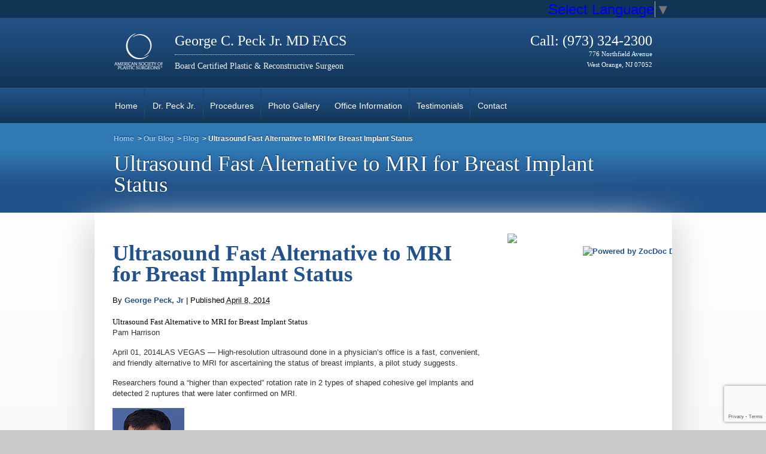

--- FILE ---
content_type: text/html; charset=UTF-8
request_url: https://www.gpeck.com/ultrasound-fast-alternative-to-mri-for-breast-implant-status/
body_size: 11288
content:
<!DOCTYPE html>
<html dir="ltr" lang="en-US" prefix="og: https://ogp.me/ns#">
<head>
<meta http-equiv="content-type" content="text/html; charset=UTF-8" />

<link data-minify="1" rel="stylesheet" type="text/css" href="https://www.gpeck.com/wp-content/cache/min/1/wp-content/themes/peck_v1/style.css?ver=1752514751" />
<link data-minify="1" rel="stylesheet" type="text/css" href="https://www.gpeck.com/wp-content/cache/min/1/slider/contentslider.css?ver=1752514751" />

<meta name="google-translate-customization" content="690f92d8b879fe2c-fb7d5f427cafe605-gcde516faadd21e68-d"></meta>
	<style>img:is([sizes="auto" i], [sizes^="auto," i]) { contain-intrinsic-size: 3000px 1500px }</style>
	
		<!-- All in One SEO 4.8.4.1 - aioseo.com -->
		<title>Ultrasound Fast Alternative to MRI for Breast Implant Status | New Jersey Plastic Surgeon</title>
<link crossorigin data-rocket-preconnect href="https://www.gstatic.com" rel="preconnect">
<link crossorigin data-rocket-preconnect href="https://translate.googleapis.com" rel="preconnect">
<link crossorigin data-rocket-preconnect href="https://www.google.com" rel="preconnect"><link rel="preload" data-rocket-preload as="image" href="https://www.gpeck.com/wp-content/uploads/2013/11/asps_logo.png" fetchpriority="high">
	<meta name="robots" content="max-image-preview:large" />
	<meta name="author" content="George Peck, Jr"/>
	<meta name="google-site-verification" content="5H2QHmAcDp5VrNl9wt2xfSCaYNgKC72vLc9fGzvQNzY" />
	<link rel="canonical" href="https://www.gpeck.com/ultrasound-fast-alternative-to-mri-for-breast-implant-status/" />
	<meta name="generator" content="All in One SEO (AIOSEO) 4.8.4.1" />
		<meta property="og:locale" content="en_US" />
		<meta property="og:site_name" content="New Jersey Plastic Surgeon | Dr. George C. Peck Jr." />
		<meta property="og:type" content="article" />
		<meta property="og:title" content="Ultrasound Fast Alternative to MRI for Breast Implant Status | New Jersey Plastic Surgeon" />
		<meta property="og:url" content="https://www.gpeck.com/ultrasound-fast-alternative-to-mri-for-breast-implant-status/" />
		<meta property="article:published_time" content="2014-04-08T22:51:13+00:00" />
		<meta property="article:modified_time" content="2014-05-02T22:26:48+00:00" />
		<meta name="twitter:card" content="summary" />
		<meta name="twitter:title" content="Ultrasound Fast Alternative to MRI for Breast Implant Status | New Jersey Plastic Surgeon" />
		<!-- All in One SEO -->


<link rel="alternate" type="application/rss+xml" title="New Jersey Plastic Surgeon &raquo; Feed" href="https://www.gpeck.com/feed/" />
<link rel="alternate" type="application/rss+xml" title="New Jersey Plastic Surgeon &raquo; Comments Feed" href="https://www.gpeck.com/comments/feed/" />
	<style type="text/css">

	</style>
<style></style><link data-minify="1" rel='stylesheet' id='wp-customer-reviews-3-frontend-css' href='https://www.gpeck.com/wp-content/cache/min/1/wp-content/plugins/wp-customer-reviews/css/wp-customer-reviews.css?ver=1752514751' type='text/css' media='all' />
<style id='wp-emoji-styles-inline-css' type='text/css'>

	img.wp-smiley, img.emoji {
		display: inline !important;
		border: none !important;
		box-shadow: none !important;
		height: 1em !important;
		width: 1em !important;
		margin: 0 0.07em !important;
		vertical-align: -0.1em !important;
		background: none !important;
		padding: 0 !important;
	}
</style>
<link rel='stylesheet' id='wp-block-library-css' href='https://www.gpeck.com/wp-includes/css/dist/block-library/style.min.css?ver=6.8.1' type='text/css' media='all' />
<style id='classic-theme-styles-inline-css' type='text/css'>
/*! This file is auto-generated */
.wp-block-button__link{color:#fff;background-color:#32373c;border-radius:9999px;box-shadow:none;text-decoration:none;padding:calc(.667em + 2px) calc(1.333em + 2px);font-size:1.125em}.wp-block-file__button{background:#32373c;color:#fff;text-decoration:none}
</style>
<style id='global-styles-inline-css' type='text/css'>
:root{--wp--preset--aspect-ratio--square: 1;--wp--preset--aspect-ratio--4-3: 4/3;--wp--preset--aspect-ratio--3-4: 3/4;--wp--preset--aspect-ratio--3-2: 3/2;--wp--preset--aspect-ratio--2-3: 2/3;--wp--preset--aspect-ratio--16-9: 16/9;--wp--preset--aspect-ratio--9-16: 9/16;--wp--preset--color--black: #000000;--wp--preset--color--cyan-bluish-gray: #abb8c3;--wp--preset--color--white: #ffffff;--wp--preset--color--pale-pink: #f78da7;--wp--preset--color--vivid-red: #cf2e2e;--wp--preset--color--luminous-vivid-orange: #ff6900;--wp--preset--color--luminous-vivid-amber: #fcb900;--wp--preset--color--light-green-cyan: #7bdcb5;--wp--preset--color--vivid-green-cyan: #00d084;--wp--preset--color--pale-cyan-blue: #8ed1fc;--wp--preset--color--vivid-cyan-blue: #0693e3;--wp--preset--color--vivid-purple: #9b51e0;--wp--preset--gradient--vivid-cyan-blue-to-vivid-purple: linear-gradient(135deg,rgba(6,147,227,1) 0%,rgb(155,81,224) 100%);--wp--preset--gradient--light-green-cyan-to-vivid-green-cyan: linear-gradient(135deg,rgb(122,220,180) 0%,rgb(0,208,130) 100%);--wp--preset--gradient--luminous-vivid-amber-to-luminous-vivid-orange: linear-gradient(135deg,rgba(252,185,0,1) 0%,rgba(255,105,0,1) 100%);--wp--preset--gradient--luminous-vivid-orange-to-vivid-red: linear-gradient(135deg,rgba(255,105,0,1) 0%,rgb(207,46,46) 100%);--wp--preset--gradient--very-light-gray-to-cyan-bluish-gray: linear-gradient(135deg,rgb(238,238,238) 0%,rgb(169,184,195) 100%);--wp--preset--gradient--cool-to-warm-spectrum: linear-gradient(135deg,rgb(74,234,220) 0%,rgb(151,120,209) 20%,rgb(207,42,186) 40%,rgb(238,44,130) 60%,rgb(251,105,98) 80%,rgb(254,248,76) 100%);--wp--preset--gradient--blush-light-purple: linear-gradient(135deg,rgb(255,206,236) 0%,rgb(152,150,240) 100%);--wp--preset--gradient--blush-bordeaux: linear-gradient(135deg,rgb(254,205,165) 0%,rgb(254,45,45) 50%,rgb(107,0,62) 100%);--wp--preset--gradient--luminous-dusk: linear-gradient(135deg,rgb(255,203,112) 0%,rgb(199,81,192) 50%,rgb(65,88,208) 100%);--wp--preset--gradient--pale-ocean: linear-gradient(135deg,rgb(255,245,203) 0%,rgb(182,227,212) 50%,rgb(51,167,181) 100%);--wp--preset--gradient--electric-grass: linear-gradient(135deg,rgb(202,248,128) 0%,rgb(113,206,126) 100%);--wp--preset--gradient--midnight: linear-gradient(135deg,rgb(2,3,129) 0%,rgb(40,116,252) 100%);--wp--preset--font-size--small: 13px;--wp--preset--font-size--medium: 20px;--wp--preset--font-size--large: 36px;--wp--preset--font-size--x-large: 42px;--wp--preset--spacing--20: 0.44rem;--wp--preset--spacing--30: 0.67rem;--wp--preset--spacing--40: 1rem;--wp--preset--spacing--50: 1.5rem;--wp--preset--spacing--60: 2.25rem;--wp--preset--spacing--70: 3.38rem;--wp--preset--spacing--80: 5.06rem;--wp--preset--shadow--natural: 6px 6px 9px rgba(0, 0, 0, 0.2);--wp--preset--shadow--deep: 12px 12px 50px rgba(0, 0, 0, 0.4);--wp--preset--shadow--sharp: 6px 6px 0px rgba(0, 0, 0, 0.2);--wp--preset--shadow--outlined: 6px 6px 0px -3px rgba(255, 255, 255, 1), 6px 6px rgba(0, 0, 0, 1);--wp--preset--shadow--crisp: 6px 6px 0px rgba(0, 0, 0, 1);}:where(.is-layout-flex){gap: 0.5em;}:where(.is-layout-grid){gap: 0.5em;}body .is-layout-flex{display: flex;}.is-layout-flex{flex-wrap: wrap;align-items: center;}.is-layout-flex > :is(*, div){margin: 0;}body .is-layout-grid{display: grid;}.is-layout-grid > :is(*, div){margin: 0;}:where(.wp-block-columns.is-layout-flex){gap: 2em;}:where(.wp-block-columns.is-layout-grid){gap: 2em;}:where(.wp-block-post-template.is-layout-flex){gap: 1.25em;}:where(.wp-block-post-template.is-layout-grid){gap: 1.25em;}.has-black-color{color: var(--wp--preset--color--black) !important;}.has-cyan-bluish-gray-color{color: var(--wp--preset--color--cyan-bluish-gray) !important;}.has-white-color{color: var(--wp--preset--color--white) !important;}.has-pale-pink-color{color: var(--wp--preset--color--pale-pink) !important;}.has-vivid-red-color{color: var(--wp--preset--color--vivid-red) !important;}.has-luminous-vivid-orange-color{color: var(--wp--preset--color--luminous-vivid-orange) !important;}.has-luminous-vivid-amber-color{color: var(--wp--preset--color--luminous-vivid-amber) !important;}.has-light-green-cyan-color{color: var(--wp--preset--color--light-green-cyan) !important;}.has-vivid-green-cyan-color{color: var(--wp--preset--color--vivid-green-cyan) !important;}.has-pale-cyan-blue-color{color: var(--wp--preset--color--pale-cyan-blue) !important;}.has-vivid-cyan-blue-color{color: var(--wp--preset--color--vivid-cyan-blue) !important;}.has-vivid-purple-color{color: var(--wp--preset--color--vivid-purple) !important;}.has-black-background-color{background-color: var(--wp--preset--color--black) !important;}.has-cyan-bluish-gray-background-color{background-color: var(--wp--preset--color--cyan-bluish-gray) !important;}.has-white-background-color{background-color: var(--wp--preset--color--white) !important;}.has-pale-pink-background-color{background-color: var(--wp--preset--color--pale-pink) !important;}.has-vivid-red-background-color{background-color: var(--wp--preset--color--vivid-red) !important;}.has-luminous-vivid-orange-background-color{background-color: var(--wp--preset--color--luminous-vivid-orange) !important;}.has-luminous-vivid-amber-background-color{background-color: var(--wp--preset--color--luminous-vivid-amber) !important;}.has-light-green-cyan-background-color{background-color: var(--wp--preset--color--light-green-cyan) !important;}.has-vivid-green-cyan-background-color{background-color: var(--wp--preset--color--vivid-green-cyan) !important;}.has-pale-cyan-blue-background-color{background-color: var(--wp--preset--color--pale-cyan-blue) !important;}.has-vivid-cyan-blue-background-color{background-color: var(--wp--preset--color--vivid-cyan-blue) !important;}.has-vivid-purple-background-color{background-color: var(--wp--preset--color--vivid-purple) !important;}.has-black-border-color{border-color: var(--wp--preset--color--black) !important;}.has-cyan-bluish-gray-border-color{border-color: var(--wp--preset--color--cyan-bluish-gray) !important;}.has-white-border-color{border-color: var(--wp--preset--color--white) !important;}.has-pale-pink-border-color{border-color: var(--wp--preset--color--pale-pink) !important;}.has-vivid-red-border-color{border-color: var(--wp--preset--color--vivid-red) !important;}.has-luminous-vivid-orange-border-color{border-color: var(--wp--preset--color--luminous-vivid-orange) !important;}.has-luminous-vivid-amber-border-color{border-color: var(--wp--preset--color--luminous-vivid-amber) !important;}.has-light-green-cyan-border-color{border-color: var(--wp--preset--color--light-green-cyan) !important;}.has-vivid-green-cyan-border-color{border-color: var(--wp--preset--color--vivid-green-cyan) !important;}.has-pale-cyan-blue-border-color{border-color: var(--wp--preset--color--pale-cyan-blue) !important;}.has-vivid-cyan-blue-border-color{border-color: var(--wp--preset--color--vivid-cyan-blue) !important;}.has-vivid-purple-border-color{border-color: var(--wp--preset--color--vivid-purple) !important;}.has-vivid-cyan-blue-to-vivid-purple-gradient-background{background: var(--wp--preset--gradient--vivid-cyan-blue-to-vivid-purple) !important;}.has-light-green-cyan-to-vivid-green-cyan-gradient-background{background: var(--wp--preset--gradient--light-green-cyan-to-vivid-green-cyan) !important;}.has-luminous-vivid-amber-to-luminous-vivid-orange-gradient-background{background: var(--wp--preset--gradient--luminous-vivid-amber-to-luminous-vivid-orange) !important;}.has-luminous-vivid-orange-to-vivid-red-gradient-background{background: var(--wp--preset--gradient--luminous-vivid-orange-to-vivid-red) !important;}.has-very-light-gray-to-cyan-bluish-gray-gradient-background{background: var(--wp--preset--gradient--very-light-gray-to-cyan-bluish-gray) !important;}.has-cool-to-warm-spectrum-gradient-background{background: var(--wp--preset--gradient--cool-to-warm-spectrum) !important;}.has-blush-light-purple-gradient-background{background: var(--wp--preset--gradient--blush-light-purple) !important;}.has-blush-bordeaux-gradient-background{background: var(--wp--preset--gradient--blush-bordeaux) !important;}.has-luminous-dusk-gradient-background{background: var(--wp--preset--gradient--luminous-dusk) !important;}.has-pale-ocean-gradient-background{background: var(--wp--preset--gradient--pale-ocean) !important;}.has-electric-grass-gradient-background{background: var(--wp--preset--gradient--electric-grass) !important;}.has-midnight-gradient-background{background: var(--wp--preset--gradient--midnight) !important;}.has-small-font-size{font-size: var(--wp--preset--font-size--small) !important;}.has-medium-font-size{font-size: var(--wp--preset--font-size--medium) !important;}.has-large-font-size{font-size: var(--wp--preset--font-size--large) !important;}.has-x-large-font-size{font-size: var(--wp--preset--font-size--x-large) !important;}
:where(.wp-block-post-template.is-layout-flex){gap: 1.25em;}:where(.wp-block-post-template.is-layout-grid){gap: 1.25em;}
:where(.wp-block-columns.is-layout-flex){gap: 2em;}:where(.wp-block-columns.is-layout-grid){gap: 2em;}
:root :where(.wp-block-pullquote){font-size: 1.5em;line-height: 1.6;}
</style>
<link data-minify="1" rel='stylesheet' id='VsTr-frontend-css' href='https://www.gpeck.com/wp-content/cache/min/1/wp-content/plugins/WP-007.V.001.Dem/assets/css/frontend.css?ver=1752514751' type='text/css' media='all' />
<link rel='stylesheet' id='wpbeautify-mediaelement-css' href='https://www.gpeck.com/wp-content/plugins/wp-beautify/js/mediaelement/mediaelementplayer.min.css?ver=6.8.1' type='text/css' media='all' />
<link data-minify="1" rel='stylesheet' id='wpbeautify-video-skins-css' href='https://www.gpeck.com/wp-content/cache/min/1/wp-content/plugins/wp-beautify/assets/video/skins/skins.css?ver=1752514752' type='text/css' media='all' />
<link data-minify="1" rel='stylesheet' id='wpbeautify_front-css' href='https://www.gpeck.com/wp-content/cache/min/1/wp-content/plugins/wp-beautify/css/wpbeautify-front.css?ver=1752514752' type='text/css' media='all' />
<script type="text/javascript" src="https://www.gpeck.com/wp-includes/js/jquery/jquery.min.js?ver=3.7.1" id="jquery-core-js"></script>







<link rel="https://api.w.org/" href="https://www.gpeck.com/wp-json/" /><link rel="alternate" title="JSON" type="application/json" href="https://www.gpeck.com/wp-json/wp/v2/posts/906" /><link rel="EditURI" type="application/rsd+xml" title="RSD" href="https://www.gpeck.com/xmlrpc.php?rsd" />
<meta name="generator" content="WordPress 6.8.1" />
<link rel='shortlink' href='https://www.gpeck.com/?p=906' />
<link rel="alternate" title="oEmbed (JSON)" type="application/json+oembed" href="https://www.gpeck.com/wp-json/oembed/1.0/embed?url=https%3A%2F%2Fwww.gpeck.com%2Fultrasound-fast-alternative-to-mri-for-breast-implant-status%2F" />
<link rel="alternate" title="oEmbed (XML)" type="text/xml+oembed" href="https://www.gpeck.com/wp-json/oembed/1.0/embed?url=https%3A%2F%2Fwww.gpeck.com%2Fultrasound-fast-alternative-to-mri-for-breast-implant-status%2F&#038;format=xml" />

<!-- Dynamic Widgets by QURL loaded - http://www.dynamic-widgets.com //-->
<link rel="icon" href="https://www.gpeck.com/wp-content/uploads/2013/07/cropped-footer-logo1-32x32.png" sizes="32x32" />
<link rel="icon" href="https://www.gpeck.com/wp-content/uploads/2013/07/cropped-footer-logo1-192x192.png" sizes="192x192" />
<link rel="apple-touch-icon" href="https://www.gpeck.com/wp-content/uploads/2013/07/cropped-footer-logo1-180x180.png" />
<meta name="msapplication-TileImage" content="https://www.gpeck.com/wp-content/uploads/2013/07/cropped-footer-logo1-270x270.png" />
<noscript><style id="rocket-lazyload-nojs-css">.rll-youtube-player, [data-lazy-src]{display:none !important;}</style></noscript><meta name="generator" content="WP Rocket 3.19.1.2" data-wpr-features="wpr_defer_js wpr_minify_concatenate_js wpr_lazyload_images wpr_lazyload_iframes wpr_preconnect_external_domains wpr_oci wpr_minify_css wpr_desktop" /></head>
<body class="wp-singular post-template-default single single-post postid-906 single-format-standard wp-theme-peck_v1">
<div  id="wrapper" class="hfeed">
<div  id="topmenu">
<div  class="container">
<div class="translate">
<div id="google_translate_element"></div>
</div>
</div>
</div>
<header >
<div  id="header">
<div  class="container">

<div class="phone">
Call: (973) 324-2300<br>
<span style="font-size:11px;line-height:10px;">776 Northfield Avenue<br>
West Orange, NJ 07052</span>
</div>
<a href="/" title="New Jersey Plastic Surgery" alt="Dr. George Peck"><img fetchpriority="high" src="/wp-content/uploads/2013/11/asps_logo.png" alt="New Jersey Plastic Surgery" style="margin-top: 10px;float:left;"><p id="logo-title">George C. Peck Jr. MD FACS</p></a><hr style="margin-left: 102px;width: 300px;margin-top: 14px;border: 0;border-bottom: 1px dotted #DDFBFF;margin-bottom: 10px;">
<p id="site-description">Board Certified Plastic &amp; Reconstructive Surgeon</p>
</div>



</div>
<div  id="menu">
<div class="container">
<div class="menu-main-menu-container"><ul id="menu-main-menu" class="menu"><li id="menu-item-9" class="first menu-item menu-item-type-post_type menu-item-object-page menu-item-home menu-item-9"><a href="https://www.gpeck.com/" title="New Jersey Plastic Surgery">Home</a></li>
<li id="menu-item-8" class="Dr Peck menu-item menu-item-type-post_type menu-item-object-page menu-item-has-children menu-item-8"><a href="https://www.gpeck.com/dr-peck-jr/" title="Dr. George Peck">Dr. Peck Jr.</a>
<ul class="sub-menu">
	<li id="menu-item-460" class="menu-item menu-item-type-post_type menu-item-object-page menu-item-460"><a href="https://www.gpeck.com/dr-peck-jr/">Meet Dr. George Peck Jr</a></li>
	<li id="menu-item-126" class="menu-item menu-item-type-post_type menu-item-object-page menu-item-126"><a href="https://www.gpeck.com/dr-peck-jr/philosophy/">My Philosophy</a></li>
	<li id="menu-item-321" class="menu-item menu-item-type-post_type menu-item-object-page menu-item-321"><a href="https://www.gpeck.com/dr-peck-jr/patient-care/">Patient Care and Safety</a></li>
	<li id="menu-item-318" class="menu-item menu-item-type-post_type menu-item-object-page menu-item-318"><a href="https://www.gpeck.com/dr-peck-jr/peck-center/">The Peck Center Family</a></li>
	<li id="menu-item-130" class="menu-item menu-item-type-post_type menu-item-object-page menu-item-130"><a href="https://www.gpeck.com/dr-peck-jr/curriculum-vitae/">Curriculum Vitae</a></li>
	<li id="menu-item-590" class="menu-item menu-item-type-post_type menu-item-object-page menu-item-590"><a href="https://www.gpeck.com/dr-peck-jr/surgeon-q-a/">Surgeon Q &#038; A</a></li>
</ul>
</li>
<li id="menu-item-15" class="menu-item menu-item-type-post_type menu-item-object-page menu-item-has-children menu-item-15"><a href="https://www.gpeck.com/procedures/" title="Plastic Surgery Procedures">Procedures</a>
<ul class="sub-menu">
	<li id="menu-item-143" class="menu-item menu-item-type-post_type menu-item-object-page menu-item-143"><a href="https://www.gpeck.com/procedures/body-contouring/">Body Contouring</a></li>
	<li id="menu-item-142" class="menu-item menu-item-type-post_type menu-item-object-page menu-item-142"><a href="https://www.gpeck.com/procedures/breast-surgery/" title="Breast Surgery">Breast Procedures</a></li>
	<li id="menu-item-147" class="menu-item menu-item-type-post_type menu-item-object-page menu-item-147"><a href="https://www.gpeck.com/procedures/facial-surgery/" title="Facial Surgery">Facial Procedures</a></li>
	<li id="menu-item-160" class="menu-item menu-item-type-post_type menu-item-object-page menu-item-160"><a href="https://www.gpeck.com/procedures/skin-treatments/">Skin Treatments</a></li>
</ul>
</li>
<li id="menu-item-16" class="menu-item menu-item-type-post_type menu-item-object-page menu-item-has-children menu-item-16"><a href="https://www.gpeck.com/photos/">Photo Gallery</a>
<ul class="sub-menu">
	<li id="menu-item-295" class="menu-item menu-item-type-post_type menu-item-object-page menu-item-295"><a href="https://www.gpeck.com/photos/abdominoplasty/">Abdominoplasty</a></li>
	<li id="menu-item-308" class="menu-item menu-item-type-post_type menu-item-object-page menu-item-308"><a href="https://www.gpeck.com/procedures/arm-lift/arm-reduction/" title="Arm Reduction">Arm Reduction (Brachioplasty)</a></li>
	<li id="menu-item-294" class="menu-item menu-item-type-post_type menu-item-object-page menu-item-294"><a href="https://www.gpeck.com/photos/blepharoplasty/">Eyelids (Blepharoplasty)</a></li>
	<li id="menu-item-274" class="menu-item menu-item-type-post_type menu-item-object-page menu-item-274"><a href="https://www.gpeck.com/photos/breast-augmentation/">Breast Augmentation</a></li>
	<li id="menu-item-288" class="menu-item menu-item-type-post_type menu-item-object-page menu-item-288"><a href="https://www.gpeck.com/photos/breast-lift-reduction/">Breast Lift / Reduction</a></li>
	<li id="menu-item-305" class="menu-item menu-item-type-post_type menu-item-object-page menu-item-305"><a href="https://www.gpeck.com/photos/ears/">Ears</a></li>
	<li id="menu-item-298" class="menu-item menu-item-type-post_type menu-item-object-page menu-item-298"><a href="https://www.gpeck.com/photos/facelift/">Facelift</a></li>
	<li id="menu-item-311" class="menu-item menu-item-type-post_type menu-item-object-page menu-item-311"><a href="https://www.gpeck.com/photos/facial-chemical-peel/">Facial Chemical Peel</a></li>
	<li id="menu-item-273" class="menu-item menu-item-type-post_type menu-item-object-page menu-item-273"><a href="https://www.gpeck.com/photos/liposuction/">Liposuction</a></li>
	<li id="menu-item-289" class="menu-item menu-item-type-post_type menu-item-object-page menu-item-289"><a href="https://www.gpeck.com/photos/rhinoplasty/">Rhinoplasty</a></li>
</ul>
</li>
<li id="menu-item-40" class="menu-item menu-item-type-post_type menu-item-object-page menu-item-has-children menu-item-40"><a href="https://www.gpeck.com/office-information/">Office Information</a>
<ul class="sub-menu">
	<li id="menu-item-335" class="menu-item menu-item-type-post_type menu-item-object-page menu-item-335"><a href="https://www.gpeck.com/office-information/">General Information</a></li>
	<li id="menu-item-333" class="menu-item menu-item-type-post_type menu-item-object-page menu-item-333"><a href="https://www.gpeck.com/terms/financing/">Financing Options</a></li>
	<li id="menu-item-453" class="menu-item menu-item-type-post_type menu-item-object-page menu-item-453"><a href="https://www.gpeck.com/office-information/hotel-accommodations/">Hotel Accommodations</a></li>
	<li id="menu-item-332" class="menu-item menu-item-type-post_type menu-item-object-page menu-item-332"><a href="https://www.gpeck.com/office-information/faqs/">Frequently Asked Questions</a></li>
</ul>
</li>
<li id="menu-item-39" class="menu-item menu-item-type-post_type menu-item-object-page menu-item-39"><a href="https://www.gpeck.com/testimonials/" title="Patient Testimonials">Testimonials</a></li>
<li id="menu-item-37" class="menu-item menu-item-type-post_type menu-item-object-page menu-item-37"><a href="https://www.gpeck.com/contact/">Contact</a></li>
</ul></div></div>
</div>
</header>
<div  id="featured">
<div class="container">
<p id="breadcrumbs">
    <!-- Breadcrumb NavXT 7.4.1 -->
<a title="Go to New Jersey Plastic Surgeon." href="https://www.gpeck.com" class="home">Home</a> &gt; <a title="Go to Our Blog." href="https://www.gpeck.com/our-blog/" class="post-root post post-post">Our Blog</a> &gt; <span property="itemListElement" typeof="ListItem"><a property="item" typeof="WebPage" title="Go to the Blog Category archives." href="https://www.gpeck.com/category/blog/" class="taxonomy category" ><span property="name">Blog</span></a><meta property="position" content="3"></span> &gt; Ultrasound Fast Alternative to MRI for Breast Implant Status</p>

<div class="entry-title">

<h1>Ultrasound Fast Alternative to MRI for Breast Implant Status</h1>

</div>

</div>
</div>
<div  id="content">
<div  class="shadow">
<div class="container">
<div id="mainContent" class="withSidebar">

<div id="post-906" class="post-906 post type-post status-publish format-standard hentry category-blog category-breast-augmentation category-news-media">

<h1 class="entry-title"><a href="https://www.gpeck.com/ultrasound-fast-alternative-to-mri-for-breast-implant-status/" title="Read Ultrasound Fast Alternative to MRI for Breast Implant Status" rel="bookmark">Ultrasound Fast Alternative to MRI for Breast Implant Status</a></h1><br />
<div class="entry-meta">
<span class="meta-prep meta-prep-author">By </span>
<span class="author vcard"><a class="url fn n" href="https://www.gpeck.com/author/gpeck/" title="View all articles by George Peck, Jr">George Peck, Jr</a></span>
<span class="meta-sep"> | </span>
<span class="meta-prep meta-prep-entry-date">Published </span>
<span class="entry-date"><abbr class="published" title="2014-04-08T18:51:13-0400">April 8, 2014</abbr></span>
</div><br />
<div class="entry-content">
<div id="articlecontent">
<h1>Ultrasound Fast Alternative to MRI for Breast Implant Status</h1>
<p id="authors">Pam Harrison</p>
<p>April 01, 2014LAS VEGAS — High-resolution ultrasound done in a physician&#8217;s office is a fast, convenient, and friendly alternative to MRI for ascertaining the status of breast implants, a pilot study suggests.</p>
<p>Researchers found a &#8220;higher than expected&#8221; rotation rate in 2 types of shaped cohesive gel implants and detected 2 ruptures that were later confirmed on MRI.</p>
<table width="120" border="0" cellspacing="0" cellpadding="0">
<tbody>
<tr>
<td>
<div>
<div><img decoding="async" alt="" src="//img.medscape.com/news/2014/ht_140402_william_adams_120x156.jpg" width="120" height="156" border="0" /></div>
<div></div>
</div>
</td>
</tr>
<tr>
<td>
<div>Dr. William Adams Jr.</div>
</td>
</tr>
</tbody>
</table>
<p>&#8220;Clinically, our rotation rate is only about 2%. It was surprising that we were definitely able to show with ultrasound that the rotation rate was much higher,&#8221; said William Adams Jr., MD, clinical associate professor of plastic surgery at the University of Texas South Western Medical Center in Dallas.</p>
<p>&#8220;This means that a fair number of rotations are going unnoticed by patients. We haven&#8217;t had this type of information about shaped implants before, so it&#8217;s something we can add to our discussion with patients when they are considering these types of surgeries,&#8221; he told <em>Medscape Medical News</em>.</p>
<p>The study results were presented here at the American Institute of Ultrasound in Medicine (AIUM) 2014 Annual Convention in Las Vegas, Nevada.</p>
<p><b>MRI Screening</b></p>
<p>Currently, the US Food and Drug Administration (FDA) recommends that breast implant recipients undergo MRI screening 3 years after implantation and every other year thereafter to determine whether an implant has ruptured. However, even in the best studies, there is at least a 15% false-positive rate, Dr. Adams noted.</p>
<p>This means that a woman might be rescheduled for breast implantation surgery only to have the surgeon discover the implant was intact.</p>
<p>In addition, &#8220;MRIs aren&#8217;t much fun for the patient; they&#8217;re loud, the patient has to lie still for a long time, and they are very expensive,&#8221; said Dr. Adams.</p>
<p>Because of this, very few women ever go for an MRI, especially when their implants seem to be fine, he said.</p>
<p>In fact, rotation is not an issue with round breast implants; orientation is an issue only for implants that resemble the natural shape of the breast, where rotation could result in a misshapen breast. Rotational status cannot be determined with MRI.</p>
<p>The researchers evaluated 74 patients with bilateral shaped cohesive gel implants using ultrasound. Of the implants in this cohort, 48 were Allergan 410 and 100 were Mentor CPG.</p>
<p>Both types of implants have a textured outer shell and untextured fiducial markers on their surface at the lower pole, which allow the surgeon to feel and assess implant orientation during surgery, the researchers report. It was previously assumed that textured implants become anchored to the surrounding tissue and do not rotate.</p>
<p>The fiducial markers were imaged using a Terason 2000+ ultrasound system with a TouchView linear array probes.</p>
<p>The ultrasound examination itself is painless and nonthreatening, much like the fetal–maternal ultrasound screening many women are familiar with, Dr. Adams noted.</p>
<p>Marker orientation relative to the nipple was determined by using a clock-hand position, where 6 was directly downward and 3 directly to the right. Any orientation between 5 and 7 o&#8217;clock was considered to be &#8220;unrotated.&#8221;</p>
<p>On ultrasound examination, which took place 6 months to 7 years after implantation, 25% of the Mentor CPG implants and 21% of the Allergan 410 implants had rotated from their original position.</p>
<div>
<div></div>
<p>Patients need a better solution than MRI; unquestionably, that technology is high-resolution ultrasound. Dr. Brad Bengtson</p>
<div></div>
</div>
<p>&#8220;The vast majority of these rotations will &#8216;self-reverse&#8217; and the implant will reorient itself over time, so it&#8217;s somewhat of a dynamic process,&#8221; said Dr. Adams.</p>
<p>&#8220;Still, my personal opinion is that ultrasound will eventually replace MRI. It just has to have FDA &#8216;blessing&#8217; before surgeons can openly recommend it,&#8221; he explained.</p>
<p>The percentage of women who follow the FDA recommendation and go for MRI screening is not known, said Brad Bengtson, MD, from the Bengtson Center for Aesthetics and Plastic Surgery in Grand Rapids, Michigan. However, he told <em>Medscape Medical News</em> that he would be &#8220;shocked&#8221; if it were over 3%.</p>
<p>Dr. Bengtson and his colleagues published the first landmark evaluation of high-resolution ultrasound for the detection of breast implant shell failure (<em>Aesthet Surg J</em>. <a href="http://aes.sagepub.com/content/32/2/157.abstract" target="_blank">2012;32:157-174</a>). They concluded that the ultrasound approach is equivalent to MRI in terms of visualization of implant rupture, but that its relative accessibility, affordability, and real-time visualization represent &#8220;significant potential advantages&#8221; over MRI for this indication.</p>
<p>&#8220;Since our original research began in 2012, we have imaged more than 500 patients and detected more than 80 patients with implant shell failure. And in every patient with a rupture who has gone to surgery, shell failure has been confirmed, with no false-positives to date,&#8221; Dr. Bengtson reported. &#8220;Patients need a better solution than MRI to follow their breast implants over time; unquestionably, that technology is high-resolution ultrasound.&#8221;</p>
<p><em>Dr. Adams and Dr. Bengtson have disclosed no relevant financial relationships, although both have served as investigators in the development of the 2 shaped breast implant clinical trials.</em></p>
<p>American Institute of Ultrasound in Medicine (AIUM) 2014 Annual Convention. Abstract 1836503. Presented April 1, 2014.</p>
</div>
<div></div>
<div id="legal_block">
<p>Medscape Medical News © 2014  WebMD, LLC</p>
</div>
<h2 id="related-posts-via-categories-title">Related Posts via Categories</h2><ul id="related-posts-via-categories-list"><li><a href="https://www.gpeck.com/decreasing-post-operative-pain/" title="Decreasing Post Operative Pain">Decreasing Post Operative Pain</a></li><li><a href="https://www.gpeck.com/is-breast-augmentation-for-you/" title="Is Breast Augmentation For You?">Is Breast Augmentation For You?</a></li><li><a href="https://www.gpeck.com/big-bang-kaley-cuoco-breast-aug-at-18-years-of-age/" title="Big Bang -Kaley Cuoco- Breast Aug at 18 Years of Age">Big Bang -Kaley Cuoco- Breast Aug at 18 Years of Age</a></li><li><a href="https://www.gpeck.com/investigational-injectable-drug-to-reduce-chin-fat/" title="Investigational Injectable Drug to Reduce Chin Fat">Investigational Injectable Drug to Reduce Chin Fat</a></li><li><a href="https://www.gpeck.com/latest-plastic-surgery-statistics/" title="Latest Plastic Surgery Statistics">Latest Plastic Surgery Statistics</a></li><li><a href="https://www.gpeck.com/2013-statistics-from-the-us-and-uk-document-rise-on-both-sides-of-the-pond/" title="2013 Statistics from the US and UK Document Rise on Both Sides of the Pond">2013 Statistics from the US and UK Document Rise on Both Sides of the Pond</a></li><li><a href="https://www.gpeck.com/cosmetic-surgery-what-to-know-beforehand/" title="Cosmetic surgery: What to know beforehand">Cosmetic surgery: What to know beforehand</a></li><li><a href="https://www.gpeck.com/dangerous-pumping-parties-illegal-surgeries/" title="Dangerous Pumping Parties &#038; Illegal Surgeries">Dangerous Pumping Parties &#038; Illegal Surgeries</a></li><li><a href="https://www.gpeck.com/new-cholesterol-guidelines-abandon-ldl-targets%e2%80%a8/" title="New Cholesterol Guidelines Abandon LDL Targets ">New Cholesterol Guidelines Abandon LDL Targets </a></li><li><a href="https://www.gpeck.com/the-future-of-curing-cancer-immunotherapy/" title="The Future of Curing Cancer &#8211; Immunotherapy">The Future of Curing Cancer &#8211; Immunotherapy</a></li></ul>
</div><div class="entry-footer">
This article was posted in <a href="https://www.gpeck.com/category/blog/" rel="category tag">Blog</a>, <a href="https://www.gpeck.com/category/breast-augmentation/" rel="category tag">Breast Augmentation</a>, <a href="https://www.gpeck.com/category/news-media/" rel="category tag">News &amp; Media</a>. Bookmark the <a href="https://www.gpeck.com/ultrasound-fast-alternative-to-mri-for-breast-implant-status/" title="Permalink to Ultrasound Fast Alternative to MRI for Breast Implant Status" rel="bookmark">permalink</a>. Follow comments with the <a href="https://www.gpeck.com/ultrasound-fast-alternative-to-mri-for-breast-implant-status/feed/" title="Comments RSS to Ultrasound Fast Alternative to MRI for Breast Implant Status" rel="alternate" type="application/rss+xml">RSS feed for this post</a>. Both comments and trackbacks are closed.</div> </div> 

</div>
<div id="sidebar">
<div id="primary" class="widget-area">
<ul>
<li id="text-5" class="widget-container widget_text">			<div class="textwidget"><div>
    <a style='display:block;' href='//www.zocdoc.com/practice/george-c-peck-md-facs-28168?lock=true&isNewPatient=false&referrerType=Widget'>
        <img src='//offsiteSchedule.zocdoc.com/images/remote/book-darkblue.png' border='0' />
    </a>
    <a style='display:block; position: relative; left: 126px;' href='//www.zocdoc.com' title='Powered by ZocDoc Doctor Directory'>
        <img src='//offsiteSchedule.zocdoc.com/images/remote/powered-by-light.png' height='15px' width='92px' alt='Powered by ZocDoc Doctor Directory' />
    </a>
</div></div>
		</li></ul>
</div>
</div><div class="clear"></div>
</div>
</div>
<div  id="footer">
<div class="container">

<p id="logo">
<img src="data:image/svg+xml,%3Csvg%20xmlns='http://www.w3.org/2000/svg'%20viewBox='0%200%200%200'%3E%3C/svg%3E" alt="American Society for Plastic Surgeons" data-lazy-src="/wp-content/uploads/2013/11/asps.png"><noscript><img src="/wp-content/uploads/2013/11/asps.png" alt="American Society for Plastic Surgeons"></noscript>



</p>


<dl class="first">
<dt>Menu</dt>
<dd>
<div class="menu-footer-menu-container"><ul id="menu-footer-menu" class="menu"><li id="menu-item-96" class="menu-item menu-item-type-post_type menu-item-object-page menu-item-96"><a href="https://www.gpeck.com/procedures/">Procedures</a></li>
<li id="menu-item-94" class="menu-item menu-item-type-post_type menu-item-object-page menu-item-94"><a href="https://www.gpeck.com/news/">News &#038; Media</a></li>
<li id="menu-item-95" class="menu-item menu-item-type-post_type menu-item-object-page menu-item-95"><a href="https://www.gpeck.com/office-information/">Office Information</a></li>
<li id="menu-item-93" class="menu-item menu-item-type-post_type menu-item-object-page menu-item-93"><a href="https://www.gpeck.com/contact/">Contact</a></li>
</ul></div></dd>
</dl>

<dl class="first">
<dt>Quick Links</dt>
<dd>
<div class="menu-quick-links-container"><ul id="menu-quick-links" class="menu"><li id="menu-item-99" class="menu-item menu-item-type-post_type menu-item-object-page menu-item-99"><a href="https://www.gpeck.com/photos/">Photo Gallery</a></li>
<li id="menu-item-97" class="menu-item menu-item-type-post_type menu-item-object-page menu-item-97"><a href="https://www.gpeck.com/testimonials/">Testimonials</a></li>
<li id="menu-item-434" class="menu-item menu-item-type-post_type menu-item-object-page menu-item-434"><a href="https://www.gpeck.com/terms/financing/">Financing Options</a></li>
<li id="menu-item-591" class="menu-item menu-item-type-post_type menu-item-object-page menu-item-591"><a href="https://www.gpeck.com/dr-peck-jr/surgeon-q-a/">Surgeon Q &#038; A</a></li>
</ul></div></dd>
</dl>

<dl class="last">
  <dt style="margin-bottom: 8px;">Stay Connected!</dt>
  <dd>
    <div itemscope itemtype="http://schema.org/Physician">
      <span itemprop="name">Dr. George E Peck MD </span>
      <div itemprop="address" itemscope itemtype="http://schema.org/PostalAddress">
        <span itemprop="streetAddress">776 Northfield Ave</span>
        <span itemprop="addressLocality">West Orange</span>,
        <span itemprop="addressRegion">NJ</span>
        <span itemprop="postalCode">07052</span>
      </div>
      Phone: <span itemprop="telephone">973-324-2300</span>
      <a href="https://www.google.com/maps/place/776+Northfield+Ave,+West+Orange,+NJ+07052/@40.7686425,-74.29766,17z/data=!3m1!4b1!4m2!3m1!1s0x89c3abf048f75ed1:0xa459662f11855452" itemprop="maps">URL of Map</a>
    </div> 
    <!-- <iframe loading="lazy" src="about:blank" scrolling="no" frameborder="0" style="border:none; overflow:hidden; height:62px;" allowTransparency="true" data-rocket-lazyload="fitvidscompatible" data-lazy-src="//www.facebook.com/plugins/likebox.php?href=https%3A%2F%2Fwww.facebook.com%2Fgcpeckjrmdnj&#038;width&#038;height=62&#038;colorscheme=light&#038;show_faces=false&#038;header=false&#038;stream=false&#038;show_border=false"></iframe><noscript><iframe src="//www.facebook.com/plugins/likebox.php?href=https%3A%2F%2Fwww.facebook.com%2Fgcpeckjrmdnj&amp;width&amp;height=62&amp;colorscheme=light&amp;show_faces=false&amp;header=false&amp;stream=false&amp;show_border=false" scrolling="no" frameborder="0" style="border:none; overflow:hidden; height:62px;" allowTransparency="true"></iframe></noscript> -->

      </dd>
</dl>

<p>Copyright © 2025 Dr. George C. Peck Jr. | <a href="/privacy/" title="Privacy Policy">Privacy Policy</a> | <a href="/terms/" title="Terms & Conditions">Terms</a>  <span class="credits"><!-- CREDITS START -->
<!-- CREDITS END --></span></p>


</div>
</div>
<script type="speculationrules">
{"prefetch":[{"source":"document","where":{"and":[{"href_matches":"\/*"},{"not":{"href_matches":["\/wp-*.php","\/wp-admin\/*","\/wp-content\/uploads\/*","\/wp-content\/*","\/wp-content\/plugins\/*","\/wp-content\/themes\/peck_v1\/*","\/*\\?(.+)"]}},{"not":{"selector_matches":"a[rel~=\"nofollow\"]"}},{"not":{"selector_matches":".no-prefetch, .no-prefetch a"}}]},"eagerness":"conservative"}]}
</script>
			<style type="text/css">

	
	</style>
		
	<script type="text/javascript" src="https://www.google.com/recaptcha/api.js?render=6Ld0qPIpAAAAAIn2W0kSKNkcux7Yun_Wzo0I1D8Z&amp;ver=3.0" id="google-recaptcha-js"></script>
<script type="text/javascript" src="https://www.gpeck.com/wp-includes/js/dist/vendor/wp-polyfill.min.js?ver=3.15.0" id="wp-polyfill-js"></script>


<script>window.lazyLoadOptions=[{elements_selector:"img[data-lazy-src],.rocket-lazyload,iframe[data-lazy-src]",data_src:"lazy-src",data_srcset:"lazy-srcset",data_sizes:"lazy-sizes",class_loading:"lazyloading",class_loaded:"lazyloaded",threshold:300,callback_loaded:function(element){if(element.tagName==="IFRAME"&&element.dataset.rocketLazyload=="fitvidscompatible"){if(element.classList.contains("lazyloaded")){if(typeof window.jQuery!="undefined"){if(jQuery.fn.fitVids){jQuery(element).parent().fitVids()}}}}}},{elements_selector:".rocket-lazyload",data_src:"lazy-src",data_srcset:"lazy-srcset",data_sizes:"lazy-sizes",class_loading:"lazyloading",class_loaded:"lazyloaded",threshold:300,}];window.addEventListener('LazyLoad::Initialized',function(e){var lazyLoadInstance=e.detail.instance;if(window.MutationObserver){var observer=new MutationObserver(function(mutations){var image_count=0;var iframe_count=0;var rocketlazy_count=0;mutations.forEach(function(mutation){for(var i=0;i<mutation.addedNodes.length;i++){if(typeof mutation.addedNodes[i].getElementsByTagName!=='function'){continue}
if(typeof mutation.addedNodes[i].getElementsByClassName!=='function'){continue}
images=mutation.addedNodes[i].getElementsByTagName('img');is_image=mutation.addedNodes[i].tagName=="IMG";iframes=mutation.addedNodes[i].getElementsByTagName('iframe');is_iframe=mutation.addedNodes[i].tagName=="IFRAME";rocket_lazy=mutation.addedNodes[i].getElementsByClassName('rocket-lazyload');image_count+=images.length;iframe_count+=iframes.length;rocketlazy_count+=rocket_lazy.length;if(is_image){image_count+=1}
if(is_iframe){iframe_count+=1}}});if(image_count>0||iframe_count>0||rocketlazy_count>0){lazyLoadInstance.update()}});var b=document.getElementsByTagName("body")[0];var config={childList:!0,subtree:!0};observer.observe(b,config)}},!1)</script><script data-no-minify="1" async src="https://www.gpeck.com/wp-content/plugins/wp-rocket/assets/js/lazyload/17.8.3/lazyload.min.js"></script><style type="text/css">
.dtreviewed {
display: none;
}
.ab-empty-item {
color: #fff;
}
</style>

<script src="https://www.gpeck.com/wp-content/cache/min/1/163b2af49746b300e1a714091788adb2.js" data-minify="1" data-rocket-defer defer></script></body>
</html>


--- FILE ---
content_type: text/html; charset=UTF-8
request_url: https://www.gpeck.com/wp-admin/admin-ajax.php
body_size: 25
content:
57269

--- FILE ---
content_type: text/html; charset=utf-8
request_url: https://www.google.com/recaptcha/api2/anchor?ar=1&k=6Ld0qPIpAAAAAIn2W0kSKNkcux7Yun_Wzo0I1D8Z&co=aHR0cHM6Ly93d3cuZ3BlY2suY29tOjQ0Mw..&hl=en&v=naPR4A6FAh-yZLuCX253WaZq&size=invisible&anchor-ms=20000&execute-ms=15000&cb=bpe14lt2hwl3
body_size: 45149
content:
<!DOCTYPE HTML><html dir="ltr" lang="en"><head><meta http-equiv="Content-Type" content="text/html; charset=UTF-8">
<meta http-equiv="X-UA-Compatible" content="IE=edge">
<title>reCAPTCHA</title>
<style type="text/css">
/* cyrillic-ext */
@font-face {
  font-family: 'Roboto';
  font-style: normal;
  font-weight: 400;
  src: url(//fonts.gstatic.com/s/roboto/v18/KFOmCnqEu92Fr1Mu72xKKTU1Kvnz.woff2) format('woff2');
  unicode-range: U+0460-052F, U+1C80-1C8A, U+20B4, U+2DE0-2DFF, U+A640-A69F, U+FE2E-FE2F;
}
/* cyrillic */
@font-face {
  font-family: 'Roboto';
  font-style: normal;
  font-weight: 400;
  src: url(//fonts.gstatic.com/s/roboto/v18/KFOmCnqEu92Fr1Mu5mxKKTU1Kvnz.woff2) format('woff2');
  unicode-range: U+0301, U+0400-045F, U+0490-0491, U+04B0-04B1, U+2116;
}
/* greek-ext */
@font-face {
  font-family: 'Roboto';
  font-style: normal;
  font-weight: 400;
  src: url(//fonts.gstatic.com/s/roboto/v18/KFOmCnqEu92Fr1Mu7mxKKTU1Kvnz.woff2) format('woff2');
  unicode-range: U+1F00-1FFF;
}
/* greek */
@font-face {
  font-family: 'Roboto';
  font-style: normal;
  font-weight: 400;
  src: url(//fonts.gstatic.com/s/roboto/v18/KFOmCnqEu92Fr1Mu4WxKKTU1Kvnz.woff2) format('woff2');
  unicode-range: U+0370-0377, U+037A-037F, U+0384-038A, U+038C, U+038E-03A1, U+03A3-03FF;
}
/* vietnamese */
@font-face {
  font-family: 'Roboto';
  font-style: normal;
  font-weight: 400;
  src: url(//fonts.gstatic.com/s/roboto/v18/KFOmCnqEu92Fr1Mu7WxKKTU1Kvnz.woff2) format('woff2');
  unicode-range: U+0102-0103, U+0110-0111, U+0128-0129, U+0168-0169, U+01A0-01A1, U+01AF-01B0, U+0300-0301, U+0303-0304, U+0308-0309, U+0323, U+0329, U+1EA0-1EF9, U+20AB;
}
/* latin-ext */
@font-face {
  font-family: 'Roboto';
  font-style: normal;
  font-weight: 400;
  src: url(//fonts.gstatic.com/s/roboto/v18/KFOmCnqEu92Fr1Mu7GxKKTU1Kvnz.woff2) format('woff2');
  unicode-range: U+0100-02BA, U+02BD-02C5, U+02C7-02CC, U+02CE-02D7, U+02DD-02FF, U+0304, U+0308, U+0329, U+1D00-1DBF, U+1E00-1E9F, U+1EF2-1EFF, U+2020, U+20A0-20AB, U+20AD-20C0, U+2113, U+2C60-2C7F, U+A720-A7FF;
}
/* latin */
@font-face {
  font-family: 'Roboto';
  font-style: normal;
  font-weight: 400;
  src: url(//fonts.gstatic.com/s/roboto/v18/KFOmCnqEu92Fr1Mu4mxKKTU1Kg.woff2) format('woff2');
  unicode-range: U+0000-00FF, U+0131, U+0152-0153, U+02BB-02BC, U+02C6, U+02DA, U+02DC, U+0304, U+0308, U+0329, U+2000-206F, U+20AC, U+2122, U+2191, U+2193, U+2212, U+2215, U+FEFF, U+FFFD;
}
/* cyrillic-ext */
@font-face {
  font-family: 'Roboto';
  font-style: normal;
  font-weight: 500;
  src: url(//fonts.gstatic.com/s/roboto/v18/KFOlCnqEu92Fr1MmEU9fCRc4AMP6lbBP.woff2) format('woff2');
  unicode-range: U+0460-052F, U+1C80-1C8A, U+20B4, U+2DE0-2DFF, U+A640-A69F, U+FE2E-FE2F;
}
/* cyrillic */
@font-face {
  font-family: 'Roboto';
  font-style: normal;
  font-weight: 500;
  src: url(//fonts.gstatic.com/s/roboto/v18/KFOlCnqEu92Fr1MmEU9fABc4AMP6lbBP.woff2) format('woff2');
  unicode-range: U+0301, U+0400-045F, U+0490-0491, U+04B0-04B1, U+2116;
}
/* greek-ext */
@font-face {
  font-family: 'Roboto';
  font-style: normal;
  font-weight: 500;
  src: url(//fonts.gstatic.com/s/roboto/v18/KFOlCnqEu92Fr1MmEU9fCBc4AMP6lbBP.woff2) format('woff2');
  unicode-range: U+1F00-1FFF;
}
/* greek */
@font-face {
  font-family: 'Roboto';
  font-style: normal;
  font-weight: 500;
  src: url(//fonts.gstatic.com/s/roboto/v18/KFOlCnqEu92Fr1MmEU9fBxc4AMP6lbBP.woff2) format('woff2');
  unicode-range: U+0370-0377, U+037A-037F, U+0384-038A, U+038C, U+038E-03A1, U+03A3-03FF;
}
/* vietnamese */
@font-face {
  font-family: 'Roboto';
  font-style: normal;
  font-weight: 500;
  src: url(//fonts.gstatic.com/s/roboto/v18/KFOlCnqEu92Fr1MmEU9fCxc4AMP6lbBP.woff2) format('woff2');
  unicode-range: U+0102-0103, U+0110-0111, U+0128-0129, U+0168-0169, U+01A0-01A1, U+01AF-01B0, U+0300-0301, U+0303-0304, U+0308-0309, U+0323, U+0329, U+1EA0-1EF9, U+20AB;
}
/* latin-ext */
@font-face {
  font-family: 'Roboto';
  font-style: normal;
  font-weight: 500;
  src: url(//fonts.gstatic.com/s/roboto/v18/KFOlCnqEu92Fr1MmEU9fChc4AMP6lbBP.woff2) format('woff2');
  unicode-range: U+0100-02BA, U+02BD-02C5, U+02C7-02CC, U+02CE-02D7, U+02DD-02FF, U+0304, U+0308, U+0329, U+1D00-1DBF, U+1E00-1E9F, U+1EF2-1EFF, U+2020, U+20A0-20AB, U+20AD-20C0, U+2113, U+2C60-2C7F, U+A720-A7FF;
}
/* latin */
@font-face {
  font-family: 'Roboto';
  font-style: normal;
  font-weight: 500;
  src: url(//fonts.gstatic.com/s/roboto/v18/KFOlCnqEu92Fr1MmEU9fBBc4AMP6lQ.woff2) format('woff2');
  unicode-range: U+0000-00FF, U+0131, U+0152-0153, U+02BB-02BC, U+02C6, U+02DA, U+02DC, U+0304, U+0308, U+0329, U+2000-206F, U+20AC, U+2122, U+2191, U+2193, U+2212, U+2215, U+FEFF, U+FFFD;
}
/* cyrillic-ext */
@font-face {
  font-family: 'Roboto';
  font-style: normal;
  font-weight: 900;
  src: url(//fonts.gstatic.com/s/roboto/v18/KFOlCnqEu92Fr1MmYUtfCRc4AMP6lbBP.woff2) format('woff2');
  unicode-range: U+0460-052F, U+1C80-1C8A, U+20B4, U+2DE0-2DFF, U+A640-A69F, U+FE2E-FE2F;
}
/* cyrillic */
@font-face {
  font-family: 'Roboto';
  font-style: normal;
  font-weight: 900;
  src: url(//fonts.gstatic.com/s/roboto/v18/KFOlCnqEu92Fr1MmYUtfABc4AMP6lbBP.woff2) format('woff2');
  unicode-range: U+0301, U+0400-045F, U+0490-0491, U+04B0-04B1, U+2116;
}
/* greek-ext */
@font-face {
  font-family: 'Roboto';
  font-style: normal;
  font-weight: 900;
  src: url(//fonts.gstatic.com/s/roboto/v18/KFOlCnqEu92Fr1MmYUtfCBc4AMP6lbBP.woff2) format('woff2');
  unicode-range: U+1F00-1FFF;
}
/* greek */
@font-face {
  font-family: 'Roboto';
  font-style: normal;
  font-weight: 900;
  src: url(//fonts.gstatic.com/s/roboto/v18/KFOlCnqEu92Fr1MmYUtfBxc4AMP6lbBP.woff2) format('woff2');
  unicode-range: U+0370-0377, U+037A-037F, U+0384-038A, U+038C, U+038E-03A1, U+03A3-03FF;
}
/* vietnamese */
@font-face {
  font-family: 'Roboto';
  font-style: normal;
  font-weight: 900;
  src: url(//fonts.gstatic.com/s/roboto/v18/KFOlCnqEu92Fr1MmYUtfCxc4AMP6lbBP.woff2) format('woff2');
  unicode-range: U+0102-0103, U+0110-0111, U+0128-0129, U+0168-0169, U+01A0-01A1, U+01AF-01B0, U+0300-0301, U+0303-0304, U+0308-0309, U+0323, U+0329, U+1EA0-1EF9, U+20AB;
}
/* latin-ext */
@font-face {
  font-family: 'Roboto';
  font-style: normal;
  font-weight: 900;
  src: url(//fonts.gstatic.com/s/roboto/v18/KFOlCnqEu92Fr1MmYUtfChc4AMP6lbBP.woff2) format('woff2');
  unicode-range: U+0100-02BA, U+02BD-02C5, U+02C7-02CC, U+02CE-02D7, U+02DD-02FF, U+0304, U+0308, U+0329, U+1D00-1DBF, U+1E00-1E9F, U+1EF2-1EFF, U+2020, U+20A0-20AB, U+20AD-20C0, U+2113, U+2C60-2C7F, U+A720-A7FF;
}
/* latin */
@font-face {
  font-family: 'Roboto';
  font-style: normal;
  font-weight: 900;
  src: url(//fonts.gstatic.com/s/roboto/v18/KFOlCnqEu92Fr1MmYUtfBBc4AMP6lQ.woff2) format('woff2');
  unicode-range: U+0000-00FF, U+0131, U+0152-0153, U+02BB-02BC, U+02C6, U+02DA, U+02DC, U+0304, U+0308, U+0329, U+2000-206F, U+20AC, U+2122, U+2191, U+2193, U+2212, U+2215, U+FEFF, U+FFFD;
}

</style>
<link rel="stylesheet" type="text/css" href="https://www.gstatic.com/recaptcha/releases/naPR4A6FAh-yZLuCX253WaZq/styles__ltr.css">
<script nonce="2fUkiy_EPrg-6kfnP8UnvQ" type="text/javascript">window['__recaptcha_api'] = 'https://www.google.com/recaptcha/api2/';</script>
<script type="text/javascript" src="https://www.gstatic.com/recaptcha/releases/naPR4A6FAh-yZLuCX253WaZq/recaptcha__en.js" nonce="2fUkiy_EPrg-6kfnP8UnvQ">
      
    </script></head>
<body><div id="rc-anchor-alert" class="rc-anchor-alert"></div>
<input type="hidden" id="recaptcha-token" value="[base64]">
<script type="text/javascript" nonce="2fUkiy_EPrg-6kfnP8UnvQ">
      recaptcha.anchor.Main.init("[\x22ainput\x22,[\x22bgdata\x22,\x22\x22,\[base64]/[base64]/[base64]/[base64]/[base64]/SVtnKytdPU46KE48MjA0OD9JW2crK109Tj4+NnwxOTI6KChOJjY0NTEyKT09NTUyOTYmJk0rMTxwLmxlbmd0aCYmKHAuY2hhckNvZGVBdChNKzEpJjY0NTEyKT09NTYzMjA/[base64]/eihNLHApOm0oMCxNLFtULDIxLGddKSxmKHAsZmFsc2UsZmFsc2UsTSl9Y2F0Y2goYil7UyhNLDI3Nik/[base64]/[base64]/[base64]/[base64]/[base64]/[base64]\\u003d\x22,\[base64]\x22,\x22QTLCnwTCicK1WVIVw6ZJwqpmCcOWJGx8w4HDm8Klw4osw5vDr3/DvsOjHC4lWzkDw4ozZsKDw7rDmiMpw6DCqz8KZjPDlsOVw7TCrMOCwqwOwqHDpANPwojCr8OCCMKvwrM5woDDjg/[base64]/Dnwo8U8K2I2bClEdGDwUKwqJ6T2YITcKcCmdZQWVkYG1pWBo/K8OlAgVrwpfDvlrDjMK5w68Aw5vDqgPDqHdhZsKew5DCo1wVNcK+LmfCkcO/wp8Dw7HCsGsEwq3CrcOgw6LDnsOfIMKUwrjDvE1gLcOowotkwqQ/[base64]/[base64]/DsVUgDSDCu1RfDcOJwoMNCgItUj7DtsKLAkZBwqDDtQbDo8Ouwqs4IFLDosOpEXLDvRI2fsKiZ0QPw6vCjUHDtcK0w6F6w4U/D8OPS1LCj8KiwotVV3fDksKLahrDqcKNeMOfwp/[base64]/Dj0PCvBI9wplEw4XCmz7Dl8OCeWzCqHjClcO3wpTDncK+PmDDl8Khw44LwqTDicKfwobDgApCKBsuw5VQw5kJDQPCqQMrw7XCs8OXNjEhIcKGwqPDqlFpwro4e8OPwok0ZCTCtFHDlsOgF8OUdXNVDcKRwpp2wpzDgAk3Am5LXX1Hw7rCul0Gw5NuwoFdEhnDqcO/wobDtVogOMOtM8KLwoprHXtew60kB8KuJsK7TUtpexXDuMKrwrvCtcKCZMK+w4nCsTVnwpHDqcKTYcOFwo0ywrTDr0VFwrjCucOEDcOaDMKKw6/Cg8KBBsKxwoNhw4DCtMK5VRNFw6nCl2wxw4ROETdhw7LDlHbDoVTCusKIcy7ClMKBfR5mJCMkwo9dDRILB8OkdlcMCkomdCBgKsKGAcOpVsOfNsOrwo9oPcOUK8Kwe2fDisKCWjbCtGzDm8KUU8KwSn1IEMKgMQ7Dl8O3SsKmwoVuJMK/N0DCmGBqd8KWwpjCrXHCn8KCVSU+JErCtAl/[base64]/ClCXDh0I/[base64]/CksKQwpTDgA3ChcOiw7lsw60owpZPw7/CjMOWw5XCvx5UMxslbiRPwqrDqsOBw7PCusOiw5bCiFjDqC9qaiV8acOOLyLCnA8Cw53Ch8K/B8OqwrZ9J8KvwofCv8OGwooIw53Dj8Ovw63Ct8KSb8KVaCbDmMOJw43Cnj3DvD3DqsKewpTDgRBvwosZw7Abwp7DiMOofQNcdgHDssKANgjCnsK+w77DpHt2w53Dr13Dg8KGw6/CnEDCjik2Dn8xwpLDpW/CmWBOdcODwpwrN2/DrEdQF8OIwprDsEMiwprCv8O/NhzCtXzCtMK4CcOTPEbDoMOrQAE+WzJeYkB3wrXCgjTCrTBbw77CjC3Cmkd/M8KWwpXCh3fDkF9Qw5fDg8OuLVPCtsO4eMObBlo9cRfDvhNKwoEqwqDDhyHCryYBwpPDmcKASMKeO8KFw43DoMKEwrpoQMOLccKhPjbDsCPDoE1pEw/CncK4wqYqd15Ew4vDknYORS7CvkU/JsOoa1tGwoTCkgrCtUAXw4N2wq4PJDDDlsKWO1wWJQpSw7rCujhywp/DpcK3fSHCvcKiw6vDkAnDpGrCjMKWwpTCnMKTw5s0VMOmw4TCtUHCkX/CilTCsC5HwrxuwqjDrjTDjgIUKMKsQsOvwoFmw7xnET3CjjduwpsPEsKqLwtnw6Ynwo5KwoFnw67Dp8O0w5/DicOUwqchw5tWw4rDl8KLST3CqcO/OMOqwrcRVMKDTVgxw71aw6bDk8KnJSlXwqAzwobCt05LwqF3EDJVB8KHGxLDgsOjwrzDj1TChQUjBG8cOcKlTsO7wojDnBtBLn/[base64]/DqXDDssOWJsKdwo3DpcK/[base64]/CqjbDhcOuZcKvLUXCtV5EXcOhQnx0UMKrwoTDsiHCrgUTw6lFw7XDkcKywrEZRMK/w5Euw7ZSBzANw5VDMnw/w5jCrBPCn8OmKcOFWcOdCm0VcSxqwqnCssOGwr5uf8OYwrcjw78ow6bCrsO7MzRzDHTClcKVw7XDlB/DiMKPeMOuVcKbQUHCnsKxTMKEKcK7YRXClAskbQDCpcOFL8K4w7LDn8K8DMO5w4QXw6cXwrnDjyFaYQTDl0rCtDpTTMOadsKrc8KNNsK6dcO/w6h3w6DDmXXCtcO2TsKWwqfDrE/[base64]/CkSnCiMOKw5/[base64]/[base64]/[base64]/[base64]/DvyHCl8KKIMO/wojDqyfDpUkHwo9oXsOrLHrCjMKuw4TDi8KBIMKVcQ5QwpQjwpssw5w0woRFUcOdEAspHQhXXsKIC1bChMK/w6pjwoXCqSxew6h1wr4BwrsNXmBxZ1kdAsKzZCfChC3DrsO5W3JpwonDvMOTw7Qwwr7DvFA9ZCkow43CusOHDMOmbcOXw6NdSRLCvBvCnzR8wq5abcK4w5zDusOCI8KfHWrDrMKOR8OKPMK+GlDDrMOIw6fCpyTDsAp+wqs5ZMKxwrNAw6/ClMK1Lh3Cj8OQw4EBKjl7w68lOD5Ow4dFVsOXwonDu8Opa1c9TgDDgsKYwpnDi3PCqsOlVMKzMD/DnsKgBWzChg8IEW9xWcKrwrnDisOrwp7DhygQBcKqPErDiFRTwrhLwoXDj8KYFlMvZ8KreMKpbjnDum7DqMOMISVXbVFowq/DskzClGHCnRbDv8OOH8KtEcKmwo/Cr8OrFBdpworCssOeFiEww67DgcOuwrXDssOVYcK3Y0FMw4MlwrU5wofDs8KPwp8DKU7Cu8Kqw49UaDEVwq8nDcKNPw/[base64]/MsKqRUp2w4HDjREPN8KUwrMkwrF6w4J5PTEjSMKpw5pWOiFIw5ZMw4TDhFpuWcO4dU4BHC3CrWXDjgVowoJ5w7XDlsOtAMK7Q1NWLcK7GcO6wp4TwoN6FhrDhgkuJsObYGLChD7Di8OCwpobbMK7aMOHwqURw49Jw6DDm257w6smwq9/TsOnLFAsw7TCiMK1AjrDksOhw7ZUwqxMwqwibFHDtVfDu1XDpzk8CytYV8O5DMKsw68qBwLDiMKXw4zCq8KHVHrDrjfClcOMHsOLeCzCusK+wocmw6cjwqXDtkElwpHCqzPCk8Ktw7VsOzV8w7Qqwp/DhsOPYWXDtDLCrsKCTsOBX1hbwqrDvRzDnyIYesODw6FPdMO1elZgwq4SYsK5VMKeU8OiJk4XwqkuwqDDlcO5wr3DgsO4wqZ3woXDocKxSMOxesOFCUfCpSPDrEnCmlJnw5DCksOJw6Udw6vDuMKAFsKTwrBKwpnCuMKaw5/DpsOYwqLDnFzCvADDv18ZIcKyUMKHfBtUw5Zawpp/wrDDocOsBWTDk3NLPMK0MQbDpxA2BMOuwp3Dn8O4wrbCqsOxNR/[base64]/[base64]/Dnx9yw5PDghDCsivCiMKcwrLCscKQU8OHwphaw4U6USIocShmw6d/w4/DrG/DkMOZwoDCgMKBwqnDp8OGfggBSGFFIxtbLU3Ch8Kqwq03wplmNcK3Y8OAw7TCsMOmOMOYwrDCj38NGMOHKk7Cj1wCw6vDpQLCrD0zU8Kqw4gNw7LCg0JiKgfDj8Kmw5EdL8Kfw7rDn8KZVsO6wqEJfgrCqGnDhxx1w43CrURBcsKDAmfDuA1Dw54/[base64]/DiMO0w4sdw5nDisOGwp9QSBoFwqzDusObenzDr8OuWMKww6I2TcK2Y011PBTDjcK9CMKXw73CksKJQkvCtg/DrVvCkT9KbcOGKsORwrLDhMKowrd+w7ofQ0gxa8Omwos0SsODayvDmMKeSkjCiwczYDtuJ13CrsKXwqchDnvCrsKNZxnDlw/Ch8Ksw6x7McOiwq/ClsKKYMO/MHfDqsKqwrIkwoLCt8KTw7jDtnbDhUskw5c9wpA7w7rCi8KGwqXCpcOHT8KjL8Oxw7trwprDm8KAwr56w53Cih5ZYcK5EsOPa1PCl8KFEGPCpMOlw4guwo0jw400BcO8ZMKJw4Etw5XCl2jDosKEwonDmMKvJWtHwogNAcKyK8KnA8KfUMO9LC/CtUULwqvDr8OGwqjCvRVVFMKceWRoesO1w70gwr58Dh3Dnk5wwrkpw7fDiMONw7wYC8KUw7zDl8OxNT/CksKhw5whw4lyw54CHMKvw6pcw7x/DAvCuxHCqsOIw4Iiw50aw4jCjcKiYcKnShjDnsO2LsOpBUrCjcKlKCzDlEkaQQ3DpyfDjwkCTcO1McK5wr/[base64]/w5tZw7Apw7nCpsOIDFcFasKWHsO9w4nCqMOMSMKcw5V/FsKcwp/Cjx1Zb8KIRMOoG8OjJ8KiLAjDrcO4TGBENDNzwrdoOhFSJsKWwpdCeAkdw589w43CnijDrWJtwoNaUTXClMKywrATE8O2wpVwwpXDrFbCnQN/J0LCtcKXFcOgOXfDrkHDjg41w7/CtWFEC8KQwr5MSGPDssOWwp/DjcOkwrPCiMOod8KDTsKYWsOJZsOiwpRYKsKOKTIgwpPDpXfDkMK1GsOOw6oaacOnZ8ONw7BZwrcQwprCmcKzdBrDoHzCvy4Mw67CtgTCqMOZScO4wqlVTsK5ADJ/w6pPfMKdEWMDB1lVwqjCosKhw6TCgUcsXcKswrNMIhTDnh4WacOaccKFwrN9wrtCw6d0wrLDrsKdUMO3UcOhwoXDlF7DjGoQw6DClsOsIsKfU8OXW8K4f8OoJsODQsO0EHJvd8OkeydzOABtwoF6aMOTw4fCisK/woTCnk/Ch2/Cq8OLEsKfWXV0wpAZFStsDsKIw6ZXR8OYw5bDt8OMMkU9ecKXwq3DuWYrwobCgiXCvi0Cw4JtFWEew4jDrmZdYj/CqghqwrDDty7CiiYWw5xkBcOkw5jDpB3DqMKpw4kGw6zCqUtLw5B/c8O3Y8KZdsOYejfDklhHL2tlFMO+IXUtw7nCgxzCh8KVw5HDqMKpWj50w7d7w6FBXUEIw6/[base64]/ChR5swrbCmcKpO8KJCwXDrmMQwpTDuMKhwozDv8K6w7xuKsOKw4VfEMKWFUIywrHDqicAR0MsGmHDiEfDoEc3ZxPDqsKnw5xWNMOoPTx4wpJyZsK7w7Jwwp/Dn3BFP8Orw4RhCcKjw78gH21mw55Fwqkywo3Dv8K6w6TDrnd8w6oBw6/DhgQQTsOfwoV9esKKPgzCnhfDqUg8fMKPB17DnxdmP8KfOcKOw5PDsEfDljk9w6IBw4hIwrByw5PDn8K2w6rDg8KnSiHDtRgyZUpZJiYnwq0cwp4Fw41Jw45DBB3DpT/CnsK1woMOw456w6/Cs1cHw67CgXzDgsKsw6jClXjDgj/[base64]/E8OafMO/U0vCp1LDnw3DtWLDiMKzfcOzwpbCncOAw7YqHA/[base64]/ClTcsGT/ClMOUFn/DgnvCgcOew63DpEclRyxDw4jDlFHCrj5yNXNYw5TDoxZnCT1rDcOeScONBw3DtcKKXsOAwr4MTlFPwpzCj8OgJ8KzJCUKFMOWw4/CohfCp3Q8wrvDm8OQwqrCr8Orw6bCqcKnwrwCw4zClcKBKMKhwonCohEkwqkhSEzCicK8w4jDuMKpKsO7ZW3Dm8O7cBrDoEzDicKcw6drNsKTw5/[base64]/DpQ7DojRXDcOcw6wMwqtzRsO8YMKhwpbDsXEbT39Of2TDuU7ChnfDgsOmw5rDuMOJAsKPOg5Bwr7Cm3kYEMOtwrXCkHZ2dk3CnAovwrhwBcOoJhDDt8KrPcOgR2Z8axdFGcOiMQXCq8Oaw5F6H1IwwrPCnm5hw6PCt8OETToPNR1RwpF/wqjClMOaw6nCoSTDjsOvBMOOwq7Ckz/Ds3DDvzhYKsOXZjbDocKeRMOawpRzwoLChyXCv8KgwoZqw5h/wqXCnHJVEsKeIXMlwrx1w5kCw7jCiw4qT8Kgw6JJwrvDtMO4w4TCsgwmCm3CncKpwpouw4nCtytpdMOVLsKkwop2w54HTQrDisKjworDhSJJw73CjUUrw43Dp0piwozDnkATwrU+NhrCn2/DqcK5wqzCrcK0wrVnw5nCqMKlf2rDvcKvWsOlwohnwpMMw4LDlTUgwqYiwqjDli5Bw7bCosKqwoFVHgjDjlI3wpbCkmvDm1bCmMOxOMOCaMKnwr/Dp8KPwobClMKFKsKxwpTDtMOtw5Bpw79SNSkMd0QqcMOxXBfDhcKgd8Kmw5VJLg14wqhhNcOiFcK1acO1wp8Uwrx/SMOowpI4DMKAw415w5pRWMKBYMOIOsK+HUp6wpvCkVrDocOFwofCmsK9CMO2VEBPIFssM2l/w7NCBVHDvMKrwrdJP0Yfw7YhfXbCo8OPwp/Dpm/[base64]/csOxwq/DocOuR8KOYsKWV8KFMBrDmsKGwqrDhMKwLzYRMAzCknc7wr7DvB/DrsOKGsOiVsOocUZXFMOhwoTDosOEw4IQBcOhesKSW8OmKcKSwrdYwrELw6/CjmkLwozCk3F9wqzCighlw7bCknF/bFlDZMKqwqI7JMOXP8OhM8OwO8OSclknw5NsJgPDo8Ocw7PDlDvCuQ81w5pRbsOKDsKXw7HCqjNFXsOaw63CsiR1w7fCosOAwoNDw73Co8KkDjbCtMOKcX0/[base64]/CpXAWw40wd8OBIgBQwohcM1bCjcKpw6QtwrZnZnzDn2EOVsOSw54/CsOJbWTCisKKwrnDqyrDrcOKwrZCw5lRA8O/e8KjwpfDkMKNQ0HCp8OGwp/DlMOULgzDtlLDsSoCwpwjwo3Dm8O2S0/DvAvCm8OTKCXCgMObwqpzDsOtwot8w4UARQx+W8ONLXjCgMKiw7p6w7fDu8K7w5otXwDDt0zDoB58w51kwrYgLVkHw49IJBLChFAkw5zDrsKrUj52woZKw4kIwqrCrwfCmjzDlsOOwqzDo8O7MwtCNsOswr/[base64]/Dqg/CkMOfw6ZoGHQbwoQIBsKjXMO+w4UYwqUxMcO2wpXDoMKVEcK4wrE1ASTDjC4fR8KkZTnClmI+w5rCpk4Hw6dzZ8KOaXzCjXnDj8O/[base64]/Dg8KMw4EOY8OlwpHDuMOmw5DCpsKRwqrCh0bDgEPDpcOEUl3Ct8OrcgfDoMO9w7/CsifDqcOeB2fClsKMesKWwqTCkhfDhCgdw6lHD2/Cm8OZMcKedsOXfcORSsKCw4V1BEDDsjrDncKfAMKaw6vDpVbCkWgCw6bCkMOSwoDCpsKgO3TCtMOqw6ILNhrCjcKTA1xsTFzDmcKMbjkoMsKnOcKcdMOewrjCqMOJccOoc8OKw4UJV1HCmMOWwp/CksO/[base64]/[base64]/CvsOKZ0PDmsO8wod1w40/aW3Dgj47wrHDkcK6w4/Cs8Krw41fXV0kfEABZVzDpcOwBngjw7fCpDXDmlI6wq5NwqQUwqfDlsOIwogRw63Cl8KdwqbDjBDDqQXCtwZPwpY9YWXDo8KTw4DCtMKww5fCnsOCXMKiNcO8w5vCuljCuMK6wrFswrrCpFdTw63DusKfOxJRwrvCqArDkRnClcOfwr/CpiQ7wq9Nwp7Cr8KPOcKyS8OsejpnYTkVUMKQwo84w5YqamgWX8OWC10BPBPDjQlhWcOEATwFLsKKAXTCt3DCqWIRw5hnw5nCt8OJwqpMwpXDm2APBi46wpnCscOzw4TCnm/DsTvDnMOOwqFow6TCuiYWwoPCslvCrsKiwoPCgh8awpouwqB/[base64]/DpMKYw4HDnSfCtcKyw5rDvXDDnsOUwrcvSkQ0Gg0Kwp/[base64]/CkREuw7pww7MLUiQZwrzDusOoZXIfCcOYwqZVAsKxwqvClXPDnsOsCsOQRsKSUcOIX8KDw54Uwrpbw65Mw7gAwqxIUhXDrVTClV4dwrN/w75CfyrClMKuw4HCu8OwGTfDoV7ClcOmwoXCrApjw4zDq8KCK8K7dsOWwp7Du013w5TCrTPDnMOdwpHCqsKnCcOhCgY2w73CkXhWw5guwqFVBWZtWkbDo8OBwoJOTxR1w6/CpQDDjBjDoTg2FmVjKwAjwqVGw63CjMO8wq3CkMKvZcOVw5U9wpgDw7s9wobDiMOLwrjDucKmdMK5OyAmDmsJV8Kew6IbwqEJwo0+wrXCgjI/PXR/[base64]/wqAhw7YdZsKED3zCrsObX8KgwofDhx/CqsKmwqV4A8KoMT/Cr8OhLEw6E8OEw4jCrC7Dp8OEMG4/wqXDj0jCqMO2wonDtMO+RgbDkMKrwrHCo3fCmmEMw6LDqcKUwqU8w4siwrPCp8K4wqPDsl7DgcKAwojDiVRVwqpjw6MNw6HDtcKnYsOOw5EMAMOWSMKSfAjCncKewoRSw77Djx/CnSgaejfCjz0twqXDjgk3XznDggvCucOIGsK0wpAVQAfDmsKnBzEfwrPCqsO8w6DDp8KjZsOew4JZDEDCp8KOS30/w6zCm0HCi8K7w4/DrXjDujXCnMK1UxNtKsKcw5UmF0jDpMKpwrU9OF3CsMO2QsKNHAwUN8KuVBIPGsOyNMKmZGMiRcONw6TDiMOCBMK9eAAYw7DDhjoNw5zCvwvDgsK4w7AaCHvCjsKdT8OQHMKTN8OMXnsSw7EUw4nDqCLDjsOKTUXChMKAw5TChcOuK8KkCmMwDcOEw7/DlwMhYWsDwqHDhMOlOsKOEGZ/DcO+wp3Dj8OXw5pMw43DssK8JzXDrll2ZA0VesOLw5towoLDpAXDi8KGD8OHQ8OqQmUlwr5eUQAyWnN3woQww7DDssKwPcKiwqbDuE/DjMO+CcOPw49JwpVew6w0UWpISj3CpzlMdMKHwrFyTG/DucOxYRxkwqxJEsOOScOINDYgw40XFMOww7DDgcKCcRnCrcOrKn5gwpMyXHt7ZcKBwrTDvGBkMsKWw5TDrMKVwoPDlgrClMODw7nDusOPW8OGwoTDq8KDHsOawrTDo8OXw5wZSsONw6w/[base64]/ClsOtwq7Cj1zDoFF+XsOIwrrCgTkAVDhtwoDCk8Oswp06w6EBwrfCkhBtw5LDkcOQwpIJFyjDo8O2KE5zDnjDqsKmw5c0w49JFMKse3vCmlIUZsKJw5vDl2NVMFkKw4LCmD1wwohowqjCo3TDvHVjIsKoeHPCrsKMwqkTTi/CoTnChXRowrTDoMKeKMKNwp0kw7jCv8O1Ek4xMcO1w4TCjMO9YcO1YRfDl2sHMsKiw4nCmGFYwrRyw6QiHVPCkMOeQjHCv0dwTcKOw5o6NFnCln/DrcKRw6LDpRzCm8Ktw4JCwoLDhxNvBWoqFFUqw7Mww7LCmDTCkQTDkWw6w6h+CnESJzrDrcO1EMOQw74PSyB2fj3DscKLb2Y2amEsUsOXdcKuD3RjHSLCosOHX8KNH1hdQBFUeA4ZwqvDsxNaDsKtwojCgS/DhCp9w4JDwos/BkUgw5nChXrCtXrDnsKFw7law40IUMOyw5sMw67CmcKDNA7DmMObCMKNbsK5w7PDm8K0wpDCpDXDiW4SUDPCpxlWPTvCkcOew5wdwpXDtcKDw43CnQQ7wqU1C1/DuzokwprDph7DvUFzwqLCtlvDmR/CpcK8w6INCcO3HcKgw7nDv8K5cmA1w7zDsMODKxZJKMOYak3DqTIMw6jDqExSQsOIwqBICm7Dg2Faw5jDmMOQwrJcwptiwpXDkMO4wotLD3TClh1ZwpNuw4bCscOba8K8wrjDmMKzVjd/w5p4AcKgDifDv1IqQW3CrMKNbG/DicOgw4TDvjlSwobCgsKbw6Uow7HCgsKKw7vCiMKlacKyQkobU8OkwopWQzbCpsK+wp/Ck13Cu8OMw4rCt8OUalZ5OBvCoTzDhcKzESzClRvCjTvCq8O/[base64]/Cm8Ouw4TDmi0lBsKDcMOgOCYeHMOjQXvDjDzDj8Knd8KXQcKrwp3CjsK5AhzCvsKxwr7CuRRow5XCtWAfTsOmQQBdwrHDtBLCr8KOw6vDucOBw7QYdcONwp/CgsO1E8K5wptlwqfCncOOw53DgcKPG0Yiwr59L0fCpALDrVTCjALCrx/DjMOeRRUrw5PChEnDtUcAaAvDisOGFsOewqDCvsOkB8OWw7fDlsOiw5ZRLlI4TRZsRRltw7TDksOFw6zDj2o3ejcmwpLCvgJNSMOsdWh/AsOYfko9dC/[base64]/CjcKwwrrCiWjCo8OnCndYC8O3w4nDp25Ow6zCrMOddcOgw5xfDcK0S3TCqMKBwrvCqzzCrhsxwocAYUoPwo/CpAl8w4xJw7jDu8KAw6XDqcOwP0YjwpNNwqBDFcKDR03DgyvCtQFMw5vCo8KCQMKOSG5swotWw77Dvzs0NRQ4DXdxwqTCjMOTIcOuwqDDjsKgcTN6JWpvS1jDs1fCn8Ohf3/Dl8OvOMKlFsO/w4cYwqcPwq7Cq1RoOcOJwqkxc8O9w4TCgcOwHMOhQzjCs8KsDyrCq8O+XsO+w4nDjVrCssOOw4LDlmjCtiLCnG3DhxkowrYKw7d+YcOlwrt3dgVxwoXDqhXDqcOWW8K1Q2/DscKPwqrCoUFdw7ovIMOYwq4Sw7oCBsKSdsOAw4VfJmUnAsO/[base64]/[base64]/w6LCvmnCunp+O8K6Az4BO0/DqkkiN27DvjHDpMOzw7fCiH1awo3CuW01Rk1eeMOtwqQQw6tCw69+dGzCsnIrwpBeS2jCijbDpCbDhMOgw6bCnQAqK8K4wpPCjsO9EkY3fQx1wq0eZ8Oiw5PCv30lwpNeQhkfw4t5w6jCuBUvSiZQw7BgfMOhBMKewozDgMKWw6ZKw6zCmA/[base64]/DiMKSET/CnnzDmilHw6TCu8OoIjwVVl8fwq0Pw4XCpBUyw7todsOjwqwWw68Kw6/CmRRNw6pKw7TDnkVpQMK6PcOhMTvDjXphCcODw6J3wrbCvBtpwph8wpw+dMKdw69swprDnsKowqI+WVnCukjCisOyaFPDr8KjH1HDjcKbwpErREQjEBdJw7AyZcKzHmNXH3UdIcOMK8KqwrcybjjDomUTw4g/wrBOw67CkEXDpsOiQ3UmAMO+N19UN2rDu1RLAcOMw7YiQcKda0fCpRoBDCvDrMOVw4LDvMKSw6jCl07DssKRCG/CsMO9w5rDkcK1w7FHK1k6w6JpcMKaw5dBw5A2JcKyLzLDh8KRwo/[base64]/[base64]/a1UUFh1QwpbDrXpuw7MUwqcVwpPCmAZIw4bCgixpw4dUwo15BSnDncK0w6h3wqRrYi9Aw4w6w5DCisKtZFlmOTHDlAHCtcOSwqPDjQckw7w2w6HDtB/DusKYw7HCmV5owop4w6McL8KHw7TDrEfDgHkZO3ZGwoPDvSHDphPDhBZrwofDii7DqFxsw5J+w4nCvDvDpcKzKMK+wp3DicK3w5xJG2J/w6tGH8KLwpjCmHfCgcKQw6U1wqvCoMKxwpDCry99w5LDqgx/[base64]/w4J6MsOGHTBnY8KKWFvChsK3csK8w67DhHjCoAtiHm5ywqTDjw8GeFTCtsKIEyTDnMOtw41pf1nCvzvDicOGw7dFw4DDjcO4PDTDicKOwqIEecKnwp7Dk8KTLik0UFfDvn0BwqNRPcKWPcO0wocQwoErw5rCisOzFMKbw6JiwqfCg8O/wqd4wpnCnmPDssKRDF9ow7DCik46G8OnX8OXwqTCgMOyw73DknHCvMOCA2Qnw6zDhnvCnHjDjCfDvcKCwpkLwojDhsOywo15OWtdWcKga2dWw5HDty10NkdZS8K3BMO0wqLCoSpswqXCqRl0w6PChcOGwpVKw7fCrUTChi3CvsOtcsOXdsO/w4INwoRZwpPCk8O3b1Z1aRHCi8KYw7Z9w5zCtCUjwq4ibcKhwr7Dn8KoKMK1wrHDvsK+w6oRw4paY0h9wqEXPEvCp1jDnMK5OALCiwzDjzJYA8OdwqbDvnw/[base64]/w6TCsXNawo4kw5w5wqfCvsKWw7hbT3LCkTDDoi/CnsKUcsKyw5wJw63DicO+CCDCi0LCrWzDglzCncOofsOpd8KjV3vDusOnw6XCgMOUTMKEwqHDtcO7c8KUA8KnP8OHwphucsOuQcOsw7LDicOGwrxrwrIYwrgGw5M3w4rDpsK/[base64]/DicOXCg1dJkhmEBdBM1rDisOKW3Enw55BwrEQBxd9wrnDs8OGUmpAYsKWHnlwY38xZ8K6JMOFCMKQJMKowrodwpRiwrQMwoAcw49XbjA2FXVewpIPOD7Cq8KVwq9Aw5jCpXzDmzXDgMOgw4HDmjHDlsOOP8KZw6wHwoPCh1scFhAzGcKHLQwpTcOcDMKZaF/DmT3Dn8O0ZC1PwotMw7RcwrvCmcOxVHQ3ZMKMw7fCkz/DhDzDk8KrwqXChg53Zy4wwpVpwovCmWLDg13CsyBRwq7Cg2jDjFXCiyPDk8OhwokLw6ZYF3TDqMO0wpVdwrh8FsKDw5nCusOkwrLCvBAewrvCjcK8PMO2wqrDkMOGw5Rtw4zCv8KQw40awo3Cl8Odw75+w6rCsG8PwojDjsKNw4xVw4UIw5MkIcOnZzLDu2/DocKPwq0dwqvDh8OMU3vClsKXwpvCt3FfG8KEw7xzwpfCtMKIT8KwPSPCsXHCkRzCijwAC8OaJgzChMKMw5JMwqI+M8OAwoTCtWrDgcK6BFbCkXMBEcKfXcKnOFrCrTTCnlvDhHRAfcKRwr7DgxpgCXh0elpwbHBrw4h1EQTDhnTDk8Kfw6/Chkwnb0DDjT0nZFfCrMOlw7YLYcKjcmQtwpJIIXZew4nDusOrw7rCuSUuwpp5QDFFwo90w4nDm2EUw5wUGcOnwp3Dp8OHwr8gwqpCMsO8w7XDocO+NcKiwpvDn2TDrDbCrcO8wo7DiTM6HDRiwqTCjRbDq8OSUBHCphZTw6HDpAbCoRwyw6F/wqXDscOSwrB/worCny/DvcOKwq06DgYxwq81L8KRw7DCgVjDgEjCjA3CscO/[base64]/w7bCq8Kww6ZYG8O5wpA0QwbCucObw5YbDRTDmz5RwqTCj8OVw4vCqi3Di1nDisKZwrEwwq4/RDJtw7DDuifCvcKzwoBiw6HCocOQbMOtwq5AwohXwqfCqn7DlcOSFEvDjMORwpDDrsONQ8O1w5FowrEbSkolKx55GmXDlHdhwpU7w6jDl8KEwp/DrMO+CMOhwrEWbMKWXcK6w5rChWoXPyfConvDlhzDk8K6w7TDvcOrwo5fw7kDYRzDlw/CvHfCnTDDscOdw7kpHMK6wqtAYcKDFMOWHMKOw5PCp8Ojw4cOwqEUw4DDqxZsw5Elwr7CkB4hdcKwYsOXw6PDg8OcfRw5wrLDuxhUJjJBJHHDiMKEWMK4RA42VsOHVsKCwqLDrcO/w4nDksKdTUfCosOQfsOBw6fDkMOgVFvDl0A1w5rDosKKWybCtcO5woLDvFHCh8OhJ8OQDcKrd8OBw6HDmMO/O8OLwpVPwoltDcOVw4lOwp0HZ1xIwrlkw4rDkMKLwrB7wp/CtcOIwqZfw7vDnnjDiMOhwqvDlHoxQsK4w7nDrXxww5hbXMO1w6RIJMKXFjVbw580Q8KqPTgGw54Xw4phwotndjB9Tx/[base64]/ZBTDvjYcw6XDh8OvGHY4w6FXwrxywpbDmsOWw6shwow1wpzDqcKlP8OXacK7OcOswpvCnMKnwoMQcMOce2pSw6nCsMKCQHtlN1E4b2RHwqfDlmkCQzY6Zj/CghbCjFDCkCgZw7HCvjUPwpXClDnClsKdwqYccB4eRsKmO3fDtsKywpdsUg3CoX4Tw4PDlsKoSMO9JDLDrwwRw7E9woshHMO8JMOWw7zCkcOIwplcGCBba2fDjBTCvyLDqsOnw4MgQMK9wp3DkFg2MVXDplnCgsKyw7nDpC8dw4jDhcO/[base64]/[base64]/[base64]/CqgPDjyYkdAZYwoTDu0PDmTFgwofDkEI+woMxw6AvAMOMwoFvBU/CusKLw69EXBt3GMKqwrDDklxWAT/Dqk3CsMKbwrkuw7jDujTDksOSVsOJwrbDgMO0w75Zwptdw7zDncO0wqxJwqI2wqbCgcOqBcOLe8KHXVMZCcOmw4TCtMOQasKdw5TCjm/DuMKXSVzDv8O0FR1fwrthZcKpRcOMKMOXOMKWw7vDgSFCwqNKw4UTwqURw67CqcKqw4jDs2rDll/DgEZcTcOea8OUwqdTw5LCgyDCq8OlFMOvw6oCcxUKw41xwpA/YsOqw68mPicew6rCgXY4W8ODcWPCgB95wpYXaAHDrcO6fcOxw5PCsEYQw43Cq8K8eyLDqVR3w5kgQcKYX8OABgA1BcKxw4XDi8OTPxpqYQpgwqjCui7Dqn/DvcOxNg0MKcK3MsOowr1UKsOUw43CuRfDlg/DljvCh14DwrBJMVt+w5/Cu8KTbR3DvsOow7vCnHRvwrUhw4jDrCPCiMKiMsK/wonDs8KBw5zCkVjCm8OLwqZ3P3LDm8KDwrvDtDlRw7Rrex3DogltcsKKw6rDvUQYw44wI03Dm8KocG5QQXQaw7nDosOoH2rDuTJxwpl9w7rCtcOpUMKPMMK2w4p4w5JqGsKXwrXCj8KkZUjCplbDszkKwpbCgSREL8OkeGYPYFVow5vDosKyFmpXXA/CgcKDwrV+wo3CqsOyZMOUbcKQw6/CgitLG17Dqjo2wp81w4DDvsOQXxJZwovChlRFw6TDssO7O8O4LsOYfCQuw7vDtzXDjkLCuF4tBMKSwrMLSRExw4JZcC/DvS9QXsOSwo7Ciyc0w5TCkhTDmMOPwojCmW/DpcK2PsKOwqrDpyPDlsOnw4jCkULCmhhfwpAfwoI6PRHCk8OXw6HDpsODQMOeOAHCs8OUaxhtw5hQZjfCjF3CvQ5OC8K/[base64]/HHNVwrQPwqvDpcKJN8OEw7zCvsKuw7kcw5BWwqJUw4vDhcKJc8OXMXjCq8O3GUJ8CWDCpT1pcnvCucKMS8OVwrEAw5Rpw7hsw4PCtsKPwrA5w6nCusKcwo9/w7PCqMKDwpwZPcKSI8ONe8KUEkIsVgHCrsOwcMK8w6PCuMOsw7LClF1pw5HCrWxML0/CmSrDvw/CpcKEQ0vCrsOISy1GwqTCmMKWwqkyWcKWw4Nzw508wqtrJ2JaMMKqw6ltw5/CjEHCocOJCAbCpG7DisK3w5oWPhM7bCHDpsODWMKKY8KrCMKfw5IRw6bDpMOIKcKNwodOTMKKR2zDiWRPwrrCtMKCw6VSw5/DvMKuwqU/JsKzZ8KWTsKhbcOXWh7CmjIaw41Ow7zClwV/[base64]/wpx/[base64]/CkBAOw5VuTyAjBloqw4V4wrlIw5pEFsKdFcKiw4DDjEZLBcOiw4HDmcOfGltxw6nCo1PDoGnDkR3DvcK7ag1PGcKJU8Onw6R6wqHCjGbCsMK7w63CjsOxwo4VX1sZaMOzdzPDjsOmJDwBw50/wrLDjcO3wqLCocOVwr3DoDl3w4XCocKmwo5ywrLDmgpUwpvDvsOvw6RRwpI2IcKxGsKMw43CkE5cYTVkwrbDtsK9woPCvn3DolbDtQjCsHjDgTjDgUxCwpYNWRvCr8Ktwp/Cr8KwwqY/BxXDjcOHw4jDpx8MF8KUwpnCrjVvwr11HncvwoMEB2jDmyE4w7UKDkF9wprCuVEywrhnLsKwcTrDkn3CmsKOw4bDlsKHVcKCwpQiwo/Do8KWwrRhOMOxwr7DmMKuGsKtWBbDkMOSIVnDtBV5F8KQw4TCvsO8ScOSWMKMwoPDnkfDixzCtSnCtw/DgMKEFGlTw7hCw4vCv8KeH07CuSLCvQZzw4LCuMK/b8K8w4IFwqB1woTClcKPCsOuGx/Ci8KkwoHCgRnCuGzDscKJw6VuH8OJblICasKRNcKDPsKuM1ECLMKdwrYRPyDCocKWRcO5w7EFwq4TaHNQw4BGwp/DrMK+acKpwq8Ww7HDjcK4wo7DiEArVsK0wqLDpH/DgcOhw7c9woBvwrLCq8OXw6/CjxI5w50lwpoOw6HDuSrCgk8bSyZrF8KKw74QHsOFw5rDqk/Dl8Oyw6xDasOMR1PCmsO1GHhjExk8wqMnwpBTXA\\u003d\\u003d\x22],null,[\x22conf\x22,null,\x226Ld0qPIpAAAAAIn2W0kSKNkcux7Yun_Wzo0I1D8Z\x22,0,null,null,null,1,[21,125,63,73,95,87,41,43,42,83,102,105,109,121],[7241176,691],0,null,null,null,null,0,null,0,null,700,1,null,0,\x22CvkBEg8I8ajhFRgAOgZUOU5CNWISDwjmjuIVGAA6BlFCb29IYxIPCJrO4xUYAToGcWNKRTNkEg8I8M3jFRgBOgZmSVZJaGISDwjiyqA3GAE6BmdMTkNIYxIPCN6/tzcYADoGZWF6dTZkEg8I2NKBMhgAOgZBcTc3dmYSDgi45ZQyGAE6BVFCT0QwEg8I0tuVNxgAOgZmZmFXQWUSDwiV2JQyGAA6BlBxNjBuZBIPCMXziDcYADoGYVhvaWFjEg8IjcqGMhgBOgZPd040dGYSDgiK/Yg3GAA6BU1mSUk0GhwIAxIYHRG78OQ3DrceDv++pQYZxJ0JGZzijAIZ\x22,0,0,null,null,1,null,0,0],\x22https://www.gpeck.com:443\x22,null,[3,1,1],null,null,null,1,3600,[\x22https://www.google.com/intl/en/policies/privacy/\x22,\x22https://www.google.com/intl/en/policies/terms/\x22],\x22vIsiGcoQRlP2BiZZLBJGN7dPiMUhP3Ic9m26fAP6+Fs\\u003d\x22,1,0,null,1,1762473412217,0,0,[149,64,243,244,67],null,[208],\x22RC-tCMKOVleSzN3kQ\x22,null,null,null,null,null,\x220dAFcWeA7hErfEOaUT7X6XPIXJ1MTCQoTXjhBuSCQRTF5E0rDSzctQh7_K5Of_521teqWqIVRqPrcXXVevIlcTRg9eR4fGadJ6iw\x22,1762556212359]");
    </script></body></html>

--- FILE ---
content_type: text/css; charset=utf-8
request_url: https://www.gpeck.com/wp-content/cache/min/1/wp-content/themes/peck_v1/style.css?ver=1752514751
body_size: 6284
content:
html,body,div,span,applet,object,iframe,h1,h2,h3,h4,h5,h6,p,blockquote,pre,a,abbr,acronym,address,big,cite,code,del,dfn,em,img,ins,kbd,q,s,samp,small,strike,strong,sub,sup,tt,var,b,u,i,center,dl,dt,dd,ol,ul,li,fieldset,form,label,legend,table,caption,tbody,tfoot,thead,tr,th,td,article,aside,canvas,details,embed,figure,figcaption,footer,header,hgroup,menu,nav,output,ruby,section,summary,time,mark,audio,video{font-size:100%;font:inherit;padding:0;border:0;margin:0;vertical-align:baseline}body{line-height:1}ol,ul{list-style:none}blockquote,q{quotes:none}blockquote:before,blockquote:after,q:before,q:after{content:'';content:none}table{border-collapse:collapse;border-spacing:0}article,aside,details,figcaption,figure,footer,header,hgroup,menu,nav,section{display:block}.clear{clear:both}.alignright{float:right}.alignleft{float:left}.alignright{float:right;margin-left:20px;border-radius:3px}body{font-family:Arial,Helvetica,sans-serif;font-size:13px;background:#cac9c9;line-height:18px;min-width:960px}body.redirect{background:#fff}a:hover,a:visited,a:link,a:active{text-decoration:none}b,strong{font-weight:700;font-weight:700}h1,h2{font-family:Georgia,"Times New Roman",Times,serif}#logo-title{margin-left:102px;font-size:24px;font-family:Georgia,"Times New Roman",Times,serif;color:#FFF;text-decoration:none;margin-top:24px}sup{vertical-align:top;margin-top:-10px;font-size:.55em}hr{border:none;border-bottom:1px dotted #ccc;margin-bottom:20px}#content sup{font-size:.85em}.container{width:900px;margin:0 auto;padding:10px;overflow:hidden;position:relative}.floatLeft{float:left}img.floatLeft{margin:0 15px 15px 0}dd img.floatLeft{margin:4px 15px 15px 2px}.floatRight{float:right}img.floatRight{margin:0 0 15px 15px}.clearBoth{clear:both}#content img.pathType,#content .floaters div img.pathType{margin-left:7px;vertical-align:top;border:none;-moz-box-shadow:none;box-shadow:none;display:inline}.floaters img{display:block;margin-bottom:8px;border:5px solid #fff}.floaters.one div{float:left;width:97%;border-top:1px solid #eee;padding-top:20px}#content .floaters.one div{margin-bottom:0}#content .floaters.one div h3 a{font-size:1em;line-height:1.2em}#content .floaters.one dl{margin-bottom:20px;padding-top:20px;border-top:1px solid #eee}#content .floaters.one dl dt a{font-size:1.3em;line-height:1.2em;padding-bottom:5px;color:#666}#content .floaters.one dl dd{padding:1px 0 0 0}.home #featured .floaters.two{float:left;padding-bottom:40px;background:url(/wp-content/themes/peck_v1/images/flower-bg.png) no-repeat 40% 100%}.home #content .floaters.two img{width:80%}.home #content .floaters.two div{padding-bottom:5px;padding-bottom:0}.floaters.two div{width:47%;margin-right:3%;float:left}.floaters.three li a,.floaters.three div{width:26%;margin-right:6%;float:left}.floaters.three div.clearBoth{clear:both;float:none}.home .floaters.three div.mid{width:28%;margin-right:4%}#content .floaters.three div.floaters.two{width:110%;margin-bottom:0}#content .floaters.three div.floaters.two div{width:47%;margin:0 3% 2% 0}.floaters.four li a,.floaters.four div{width:23%;margin-right:2%;float:left}.floaters.four div.clearBoth{display:none}.floaters.four img{width:80px}.paddingTop{padding-top:25px;clear:both}.paddingBottom{padding-bottom:15px}.marginTop{margin-top:25px}.print{display:none}#header{background:#004759 url(/wp-content/uploads/2013/07/header-bg.gif) repeat-x top left;color:#fff}#header .container{height:100px;padding-top:5px;padding-bottom:12px}#header #headerElements{position:absolute;right:10px;bottom:20px}#header #headerElements p a{text-decoration:none;color:#fff;display:block;font-size:11px;margin-bottom:5px}fieldset input.searchSite{background:#007D93;color:#fff;border:none;width:200px;padding:5px}fieldset input.searchButton{margin:0 0 -8px -5px;*margin-bottom:-4px}#menu{background:#003745 url(/wp-content/uploads/2013/07/menu-bg.gif) repeat-x top left;font-size:15px;height:58px;border-top:1px solid #2B6492;z-index:9999}#menu .container{padding:0;width:920px;overflow:visible}#menu ul{float:left;position:relative}#menu li{float:left;color:#fff;background:url(/wp-content/uploads/2013/09/nav_border.png) no-repeat 100% 0}#menu li.last{background:none}#menu li a{display:block;padding:20px 12.2px 20px 12.2px;text-decoration:none;color:#fff;font-size:14px}#menu li a:hover{text-shadow:0 -1px 25px #fff;text-decoration:none}#menu li:hover,#menu li.current-menu-item{background:#007F92 url(/wp-content/uploads/2013/07/menu-bg-over.gif) repeat-x top left}#menu li ul li.current_page_parent>a,#menu li ul li.current_page_item>a{background:none;background:#007F92;text-shadow:0 1px 30px #0FF}.current_page_item{background:none}#menu li ul{z-index:9999;position:absolute;float:none;padding:10px 0;display:none;background:#007e93;width:210px;border:1px solid #3079b5;border-top:none;-moz-box-shadow:2px 2px 3px #123455;-webkit-box-shadow:2px 2px 3px #123455;box-shadow:2px 2px 3px #123455}#menu li ul.wide{width:800px;overflow:auto}#menu li:hover ul{display:block}#menu li ul li{clear:both;border:none;background:none;width:95%}#menu li ul li a{padding:5px 15px;font-size:.8em}#menu li ul li:hover,#menu li ul li.active{background:none;border:none}#menu li ul li a:hover{text-decoration:underline}#menu li ul dl{width:30%;margin-left:2%;margin-right:1%;float:left}#menu li ul dl dt{margin-top:1.5%;margin-bottom:.5%;font-weight:700;font-size:.85em}#topmenu{background:#005870;overflow:hidden;. padding:4px 0 6px 0;font-size:.85em}#topmenu .container{width:960px;padding:0}#topmenu ul.right{width:850px;float:right}#topmenu ul.right li{float:right}#topmenu ul.left{width:350px;float:left;margin-left:30px}#topmenu ul.left li{float:left}#topmenu li a{color:#ddd;text-decoration:none;border-right:1px solid rgba(35,83,138,1);margin:0 10px 0 0;padding:0 10px 0 0}#topmenu li a:hover{text-decoration:underline}#topmenu li.first a{border-right:none;margin-right:20px;color:yellow}#featured{clear:both;background:#005b6b url(/wp-content/uploads/2013/07/featured-bg.gif) repeat-x top left;color:#fff}#featured #wrapper{background:url(/wp-content/uploads/2013/07/home-gradient.png) repeat-x bottom left;width:920px;margin:0 auto;padding-left:40px}#featured .container{padding-bottom:30px}#featured .container.largeBg{min-height:380px;background-repeat:no-repeat;background-position:105% 0}.home #featured .container.largeBg{min-height:348px}#featured #breadcrumbs{padding-top:7px;font-weight:700;font-size:.9em;margin-top:0}#featured #breadcrumbs a{text-decoration:none;color:#15CBE0;margin-right:3px}#featured h1{margin:15px 0 0 0;font-size:37px;line-height:35px;font-weight:400;text-shadow:0 -1px 2px #0A233F}#featured h1 span{display:block;font-size:.6em}#featured .container.largeBg h1{margin-top:8%}#featured h3{margin:20px 0 -10px 0;font-size:24px;color:#37c9e4;font-weight:400}#featured p{margin-top:15px}#featured .floaters a{padding:20px 0 0 0;font-size:12px;line-height:15px;display:block;font-weight:700;text-decoration:none;color:#96CDFF}#featured .floaters a:hover{color:#fff;text-decoration:underline}.home #featured .floaters a{margin-bottom:-15px}#featured .floaters a.last{padding-right:0;margin-right:0}#featured .floaters a img{border:1px solid #fff}#featured .floaters div.hiddenMeta{display:none;width:100%}#featured .floatRight{margin-top:20px}#content{color:#000;background:#fff url(../../../../../../themes/images/container-bg.gif) repeat-x bottom left;background:-webkit-gradient(linear,left bottom,left top,color-stop(.5,rgb(238,238,238)),color-stop(1,rgb(255,255,255)));background:-moz-linear-gradient(center bottom,rgb(238,238,238) 50%,rgb(255,255,255) 100%)}#content .shadow .container{background:#fff repeat-x bottom left;padding:35px 15px 35px 30px;width:920px;position:static;box-shadow:-30px 0 50px -20px lightgray,30px 0 50px -20px lightgray}#content h2{padding:0 0 15px 0;font-size:1.9em;line-height:1.3em;font-weight:400;font-family:Georgia,"Times New Roman",Times,serif}#content h3{padding-bottom:10px;font-size:1.5em;font-weight:400;color:#333;line-height:1.2em;font-family:Georgia,"Times New Roman",Times,serif}#content h4{padding:10px 0;font-weight:700;font-size:14px}#content h2.subTitle{padding:0 0 20px 0;margin-top:-5px}#content p,#content ul,#content ol,#content dd{padding-bottom:15px;color:#333}#content ul ul,#content ol ol,#content ul ol,#content ol ul{padding:5px 0 0 0}#content #mainContent li,#content #sidebar .gradient.promo li{margin-left:18px;padding:0 0 5px 0;list-style:disc}#content #sidebar .gradient.promo li{margin-left:25px;width:85%}#content #mainContent ol li{list-style:decimal}#content #mainContent li li{margin-left:25px;list-style:circle}#content #mainContent li ol li{list-style:decimal}#content .dateLine{margin-top:-10px}#content .dateLine.noMargin{margin-top:0}#content h4.dateLine{margin-top:-20px}#content div#results,#content div#results div.pageSet{width:100%;margin:0}#content div#results div#nav{float:right;text-align:right;width:90%;margin:0 0 5px 0;*margin-top:15px;_margin-top:15px}#content .videos div#results div#nav{margin:0 85px 5px 0}#content div#nav a{font-size:1.1em;display:inline-block;padding:3px;color:#4cadc1;margin:0 0 3px 0;text-decoration:none;padding:2px 5px}#content div#nav a:hover,#content div#nav a.highlight{color:#000;background:#ddd;text-decoration:none}#content div#iconLinks{overflow:hidden;margin:-8px 0 10px}#content div#iconLinks a{float:left;font-weight:700;margin-right:20px;color:#37c9e4}#content p#myList{float:left}#content p#myList a{padding-left:19px;background:url(../../../../../../themes/images/my-list.png) no-repeat 0 60%}#content p#printPage a{padding-left:23px;background:url(../../../../../../themes/images/print.png) no-repeat 0 60%}#content .floaters{float:left;width:100%}#content .floaters div{margin-top:10px;margin-bottom:15px;color:#333}#content .floaters.three div{*margin-bottom:0;*margin-top:5px}#content .floaters div a{font-size:12px;line-height:16px;font-weight:700;color:#666}#footer .floaters div a{font-size:12px;line-height:16px;font-weight:400;color:#666}#content .floaters-disabled div img{box-shadow:0 0 7px #999;-moz-box-shadow:0 0 7px #999;-webkit-box-shadow:0 0 7px #999}.floaters.four img{width:75%;margin-left:auto;margin-right:auto;opacity:.8}.floaters.four img:hover{opacity:1}.floaters.four h3{text-align:center}#content .floaters div span{display:block}#content #videoContainer_wrapper{margin-bottom:15px}#content p#showing{float:left;margin-top:10px}#content div.searchNav{float:right;margin-right:30px}#content div.searchNav p{float:left;margin-right:10px}#content .calendarListing h2{padding-top:15px}#content .calendarListing h2.first{padding-top:0}#content .calendarListing p.noPadding{padding:0 0 2px 0;font-weight:700}#content .calendarListing p{padding:5px 0}#content .calendarListing dl dd{padding-bottom:0}#content .calendarListing dl dt{font-weight:700;margin-top:8px}#content p#socialIcons{margin:0 0 0 -5px;padding-top:25px;color:#666;clear:both}.home #content p#socialIcons{padding-top:0}#content p#socialIcons *{margin-right:5px;vertical-align:middle;float:none}#content p#socialIcons a{color:#37c9e4}#content p#socialIcons span{margin-right:15px;font-size:12px}#content iframe{margin-left:0}#content a{color:#225289;text-decoration:none;font-weight:700}#content #mainContent p a:hover,#content #mainContent li a:hover{text-decoration:underline}#content a.arrow{font-weight:700;padding-right:11px;background:url(../../../../../../themes/images/link-arrow.png) no-repeat 100% 50%}#content #mainContent.withSidebar{float:left;width:615px;margin-right:20px}#content #mainContent.noSidebar{width:960px}#content #sidebar{float:left;width:300px}#content #sidebar .addthis_default_style{margin-right:-15px;margin-bottom:0}#content #sidebar .addthis_default_style a{float:right}#content #sidebar .addthis_default_style a.addthis_button_facebook_like{width:75px}.addthis_button_facebook_like{margin-right:15px!important}#___plusone_0{width:90px!important;float:right!important;height:25px!important}#content #sidebar .enclosure{border:1px solid #efefef}#content #sidebar h3,#content .enclosure h3{padding:15px 10px 10px 10px}#content #sidebar h3 img{vertical-align:bottom;padding-right:2px}#content .enclosure h3{background:#fff url(/wp-content/uploads/2013/07/sidebar-header-bg.gif) repeat-x bottom left;border-bottom:1px solid #efefef}#content .enclosure dl,#content .enclosure ul{padding:0 10px;color:#666;overflow:hidden}#content .enclosure dt{padding-top:20px;font-weight:700;font-size:14px;margin-bottom:5px;clear:both}#content #sidebar .enclosure a{color:#666;text-decoration:none}#content .enclosure dd,#content .enclosure li{padding-bottom:15px;overflow:hidden;border-bottom:1px solid #f3f3f3}#content .enclosure li{padding-top:15px;overflow:hidden}#content .enclosure li img.floatLeft{margin-bottom:0}#content #sidebar .enclosure p{padding:15px 10px 30px 10px}#content #sidebar .rssFeed a{color:#3fc3eb;display:inline}#content #sidebar .gradient{background:url(../../../../../../themes/images/sidebar-gradient.gif) repeat-x bottom left}#content #sidebar .gradient li a{color:#666;font-weight:700;padding:5px 5px 5px 25px;display:block;background:url(../../../../../../themes/images/link-list-arrow.png) no-repeat 8px 6px}#content #sidebar .gradient li a:hover,#content #sidebar .gradient li a.active{color:#00687a;background:#effafd url(../../../../../../themes/images/link-list-arrow-active.png) no-repeat 8px 6px}#content #sidebar .gradient p{padding:5px 10px 20px 10px;color:#333}#content #sidebar .gradient.promo p{padding:0 10px 5px 10px}#content #fasComponent{margin:15px 0;background:#0b5a70 url(../../../../../../themes/images/fascomp-bg.gif) repeat-x top left;color:#fff;-moz-border-radius:5px;border-radius:5px}.home #content #fasComponent{width:110%}#content #fasComponent form{width:100%;padding:20px;height:100%;background:url(../../../../../../themes/images/fascomp-flower.png) no-repeat 80% 50%}#content #fasComponent h3{color:#fff;margin:0 0 10px 0;padding:0;font-family:Georgia,"Times New Roman",Times,serif;font-size:1.9em;line-height:1em;width:75%}#content #fasComponent fieldset label{width:100px;margin-right:5px;float:left;font-weight:700}#content #fasComponent fieldset label input,#content #sidebar #fasComponent fieldset label select{width:85%;padding:2px;background:#eee;border:none}#content #fasComponent fieldset label input{width:90%;padding:3px}#content #fasComponent fieldset input#searchFas{margin-top:17px;margin-left:-12px}#content #newsTicker{background:#efefef;border:1px solid #eaeaea;overflow:hidden;margin-bottom:20px;margin-top:-10px;width:94%;-moz-border-radius:5px;border-radius:5px}#content #newsTicker h4{float:left;color:#aaa;border-right:1px solid #ddd;padding:10px;text-transform:uppercase}#content #newsTicker div#newsWrapper{float:left;padding:10px 5px;width:700px;white-space:nowrap}#content #newsTicker div#newsWrapper div{display:none;margin:0;padding:0;list-style-type:none!important;top:10px!important;left:5px!important;width:100%;white-space:nowrap!important}#content #newsTicker div#newsWrapper div:first-child{display:block}#content #newsTicker div#newsWrapper div span{color:#aaa;padding:0 15px 0 5px;font-weight:700}#content ul#registrationLinks{padding-top:10px}#content ul#registrationLinks li{list-style:none;float:left;margin:0 10px 0 0}#content ul#registrationLinks li a{font-size:.85em;text-transform:uppercase;background:#238ca2;color:#fff;padding:5px 10px;border-radius:5px;-moz-border-radius:5px}#content ul#registrationLinks li a:hover{text-decoration:none;border:1px solid #165764;padding:4px 9px}#videoContainer{margin:5px 0}#footer{background:url(/wp-content/uploads/2013/07/footer-bg.gif) repeat-x top left;color:#777;padding:30px 0 75px 0;position:relative;text-shadow:0 1px 1px #f1f1f1}#footer .container{width:940px;position:static}#footer p{clear:both;padding-top:20px;font-size:11.5px;color:#777}#footer dl,#footer p#logo{width:27%;margin-right:4%;float:left;background:url(/wp-content/uploads/2013/07/footer-border.png) no-repeat 100% 0;min-height:215px}#footer p#logo{width:25%;clear:none;padding-top:0;text-align:center}#footer dl.first{width:16%}#footer dl.last{background:none}#footer dl dt{margin-top:10px;font-weight:700;text-transform:uppercase}#footer li{padding-top:10px;font-size:12px}#footer a{color:#888;text-decoration:none;font-weight:400}#footer a:hover{text-decoration:underline}#navigationlist{border:1px solid lightgray;box-shadow:3px 3px 10px gray;-moz-box-shadow:3px 3px 10px gray;-webkit-box-shadow:3px 3px 10px gray}#sidebarRelatedLinks{border:1px solid lightgray;box-shadow:3px 3px 10px gray;-moz-box-shadow:3px 3px 10px gray;-webkit-box-shadow:3px 3px 10px gray}#content .linklist{padding:0}#content .linklist dd,#content .linklist li{padding:0;overflow:hidden}#content .linklist dl,#content .linklist ul{padding:10px;color:#666;overflow:hidden}#content .linklist h3{padding-top:10px;padding-left:10px;background:#fff url(/wp-content/uploads/2013/07/sidebar-header-bg.gif) repeat-x bottom left;border-bottom:1px solid lightgray;z-index:-1}#content .linklisttitle{color:#000;padding-top:10px;padding-left:10px;background:#fff url(/wp-content/uploads/2013/07/sidebar-header-bg.gif) repeat-x bottom left;border-bottom:1px solid lightgray;z-index:-1}.btnLogout{background-color:lightblue;box-shadow:inset -3px -3px 3px gray,inset 3px 3px 3px #fff;border-radius:10px;padding:3px 10px 3px 10px;width:50px}.btnLogout:hover{box-shadow:inset -3px -3px 3px gray,inset 3px 3px 3px white,0 0 10px gray;cursor:default}.socialIcons{float:left}.socialIcons,.socialIcons td{margin-top:10px;margin-bottom:15px;vertical-align:top}.entry-title{font-family:Georgia,"Times New Roman",Times,serif;margin:15px 0 0 0;font-size:37px;line-height:35px;font-weight:400}#content #mainContent.withSidebar{float:left;width:615px;margin-right:20px}#content #sidebar{float:right;width:260px}#site-description{font-family:Georgia,"Times New Roman",Times,serif;margin-left:102px;font-size:14px;color:#f1f1f1}.phone{font-family:Georgia,"Times New Roman",Times,serif;text-align:right;float:right;font-size:24px;margin-top:24px}.wpcf7-form-control-wrap input{max-width:100%}.translate{text-align:right;font-size:24px;padding-top:5px;padding-bottom:5px}.home-entry{font-family:Georgia,"Times New Roman",Times,serif;font-size:22px;color:#225289}.widget-container widget_recent_entries li{list-style-type:square;margin-left:26px;color:#225289}#content .textwidget li:hover{color:#3079b5}#content .textwidget li a:hover{text-decoration:underline;color:#3079b5}#slider1 a{-webkit-animation-fill-mode:both;-moz-animation-fill-mode:both;-ms-animation-fill-mode:both;-o-animation-fill-mode:both;animation-fill-mode:both;-webkit-animation-duration:1s;-moz-animation-duration:1s;-ms-animation-duration:1s;-o-animation-duration:1s;animation-duration:1s}.animated.hinge{-webkit-animation-duration:2s;-moz-animation-duration:2s;-ms-animation-duration:2s;-o-animation-duration:2s;animation-duration:2s}@-webkit-keyframes bounceInRight{0%{opacity:0;-webkit-transform:translateX(2000px)}60%{opacity:1;-webkit-transform:translateX(-30px)}80%{-webkit-transform:translateX(10px)}100%{-webkit-transform:translateX(0)}}@-moz-keyframes bounceInRight{0%{opacity:0;-moz-transform:translateX(2000px)}60%{opacity:1;-moz-transform:translateX(-30px)}80%{-moz-transform:translateX(10px)}100%{-moz-transform:translateX(0)}}@-o-keyframes bounceInRight{0%{opacity:0;-o-transform:translateX(2000px)}60%{opacity:1;-o-transform:translateX(-30px)}80%{-o-transform:translateX(10px)}100%{-o-transform:translateX(0)}}@keyframes bounceInRight{0%{opacity:0;transform:translateX(2000px)}60%{opacity:1;transform:translateX(-30px)}80%{transform:translateX(10px)}100%{transform:translateX(0)}}.bounceInRight1{-webkit-animation-name:bounceInRight;-moz-animation-name:bounceInRight;-o-animation-name:bounceInRight;animation-name:bounceInRight;animation-delay:.5s;-webkit-animation-delay:.5s}.bounceInRight2{-webkit-animation-name:bounceInRight;-moz-animation-name:bounceInRight;-o-animation-name:bounceInRight;animation-name:bounceInRight;animation-delay:2s;-webkit-animation-delay:2s}.bounceInRight3{-webkit-animation-name:bounceInRight;-moz-animation-name:bounceInRight;-o-animation-name:bounceInRight;animation-name:bounceInRight;animation-delay:4s;-webkit-animation-delay:4s}.bounceInRight4{-webkit-animation-name:bounceInRight;-moz-animation-name:bounceInRight;-o-animation-name:bounceInRight;animation-name:bounceInRight;animation-delay:6s;-webkit-animation-delay:6s}.bounceInRight5{-webkit-animation-name:bounceInRight;-moz-animation-name:bounceInRight;-o-animation-name:bounceInRight;animation-name:bounceInRight;animation-delay:8s;-webkit-animation-delay:8s}#menu{background:rgb(35,83,138);background:url([data-uri]);background:-moz-linear-gradient(top,rgba(35,83,138,1) 0%,rgba(18,52,84,1) 100%);background:-webkit-gradient(linear,left top,left bottom,color-stop(0%,rgba(35,83,138,1)),color-stop(100%,rgba(18,52,84,1)));background:-webkit-linear-gradient(top,rgba(35,83,138,1) 0%,rgba(18,52,84,1) 100%);background:-o-linear-gradient(top,rgba(35,83,138,1) 0%,rgba(18,52,84,1) 100%);background:-ms-linear-gradient(top,rgba(35,83,138,1) 0%,rgba(18,52,84,1) 100%);background:linear-gradient(to bottom,rgba(35,83,138,1) 0%,rgba(18,52,84,1) 100%);filter:progid:DXImageTransform.Microsoft.gradient(startColorstr='#23538a',endColorstr='#123454',GradientType=0)}#header{background:rgb(35,83,138);background:url([data-uri]);background:-moz-linear-gradient(top,rgba(35,83,138,1) 0%,rgba(18,52,84,1) 100%);background:-webkit-gradient(linear,left top,left bottom,color-stop(0%,rgba(35,83,138,1)),color-stop(100%,rgba(18,52,84,1)));background:-webkit-linear-gradient(top,rgba(35,83,138,1) 0%,rgba(18,52,84,1) 100%);background:-o-linear-gradient(top,rgba(35,83,138,1) 0%,rgba(18,52,84,1) 100%);background:-ms-linear-gradient(top,rgba(35,83,138,1) 0%,rgba(18,52,84,1) 100%);background:linear-gradient(to bottom,rgba(35,83,138,1) 0%,rgba(18,52,84,1) 100%);filter:progid:DXImageTransform.Microsoft.gradient(startColorstr='#23538a',endColorstr='#123454',GradientType=0)}#topmenu{background:#123454}#featured{background:#3079b5;background:url([data-uri]);background:-moz-linear-gradient(top,#3079b5 0%,#3079b5 30%,#225289 70%);background:-webkit-gradient(linear,left top,left bottom,color-stop(0%,#3079b5),color-stop(30%,#3079b5),color-stop(70%,#225289));background:-webkit-linear-gradient(top,#3079b5 0%,#3079b5 30%,#225289 70%);background:-o-linear-gradient(top,#3079b5 0%,#3079b5 30%,#225289 70%);background:-ms-linear-gradient(top,#3079b5 0%,#3079b5 30%,#225289 70%);background:linear-gradient(to bottom,#3079b5 0%,#3079b5 30%,#225289 70%);filter:progid:DXImageTransform.Microsoft.gradient(startColorstr='#3079b5',endColorstr='#225289',GradientType=0)}#menu li:hover,#menu li.current-menu-item,#menu .current_page_parent>a,#menu .current_page_item>a{background:#2a5b93;background:url([data-uri]);background:-moz-linear-gradient(top,#2a5b93 0%,#3079b5 50%,#3079b5 100%);background:-webkit-gradient(linear,left top,left bottom,color-stop(0%,#2a5b93),color-stop(50%,#3079b5),color-stop(100%,#3079b5));background:-webkit-linear-gradient(top,#2a5b93 0%,#3079b5 50%,#3079b5 100%);background:-o-linear-gradient(top,#2a5b93 0%,#3079b5 50%,#3079b5 100%);background:-ms-linear-gradient(top,#2a5b93 0%,#3079b5 50%,#3079b5 100%);background:linear-gradient(to bottom,#2a5b93 0%,#3079b5 50%,#3079b5 100%);filter:progid:DXImageTransform.Microsoft.gradient(startColorstr='#2a5b93',endColorstr='#3079b5',GradientType=0)}#menu li ul{background:#3079B5}#menu li ul li.current_page_parent>a,#menu li ul li.current_page_item>a{background:none;background:#3079B5;text-shadow:0 -1px 25px #fff}#breadcrumbs{text-shadow:0 -1px 1px #0A233F}#featured #breadcrumbs a{color:#96CDFF}li.facebook{background-image:url(../../../../../../themes/peck_v1/images/facebook_32.png);background-repeat:no-repeat;background-size:16px;padding:0;margin:0;padding-left:30px;background-position-y:11px}li.twitter{background-image:url(../../../../../../themes/peck_v1/images/twitter_32.png);background-repeat:no-repeat;background-size:16px;padding:0;margin:0;padding-left:30px;background-position-y:11px}li.google{background-image:url(../../../../../../themes/peck_v1/images/googleplus_32.png);background-repeat:no-repeat;background-size:16px;padding:0;margin:0;padding-left:30px;background-position-y:11px}li.linkedin{background-image:url(../../../../../../themes/peck_v1/images/linkedin_32.png);background-repeat:no-repeat;background-size:16px;padding:0;margin:0;padding-left:30px;background-position-y:11px}li.pinterest{background-image:url(../../../../../../themes/peck_v1/images/pinterest_32.png);background-repeat:no-repeat;background-size:16px;padding:0;margin:0;padding-left:30px;background-position-y:11px}input[type="text"],input[type="email"]{height:20px;border:1px solid #ccc;border-radius:3px;font-size:12px}input[type="submit"]{background:rgb(35,83,138);background:url([data-uri]…EiIGhlaWdodD0iMSIgZmlsbD0idXJsKCNncmFkLXVjZ2ctZ2VuZXJhdGVkKSIgLz4KPC9zdmc+);background:-moz-linear-gradient(top,rgba(35,83,138,1) 0%,rgba(18,52,84,1) 100%);background:-webkit-gradient(linear,left top,left bottom,color-stop(0%,rgba(35,83,138,1)),color-stop(100%,rgba(18,52,84,1)));background:-webkit-linear-gradient(top,rgba(35,83,138,1) 0%,rgba(18,52,84,1) 100%);background:-o-linear-gradient(top,rgba(35,83,138,1) 0%,rgba(18,52,84,1) 100%);background:-ms-linear-gradient(top,rgba(35,83,138,1) 0%,rgba(18,52,84,1) 100%);background:linear-gradient(to bottom,rgba(35,83,138,1) 0%,rgba(18,52,84,1) 100%);filter:progid:DXImageTransform.Microsoft.gradient(startColorstr='#23538a',endColorstr='#123454',GradientType=0);border:none;font-size:14px;font-weight:700;color:#fff;padding-top:10px;padding-bottom:10px;width:95%;margin:0;border-radius:3px;text-shadow:0 -1px 1px #000}input[type="submit"]:hover{background:#3079b5;background:url([data-uri]…IgaGVpZ2h0PSIxIiBmaWxsPSJ1cmwoI2dyYWQtdWNnZy1nZW5lcmF0ZWQpIiAvPgo8L3N2Zz4=);background:-moz-linear-gradient(top,#3079b5 0%,#3079b5 30%,#225289 70%);background:-webkit-gradient(linear,left top,left bottom,color-stop(0%,#3079b5),color-stop(30%,#3079b5),color-stop(70%,#225289));background:-webkit-linear-gradient(top,#3079b5 0%,#3079b5 30%,#225289 70%);background:-o-linear-gradient(top,#3079b5 0%,#3079b5 30%,#225289 70%);background:-ms-linear-gradient(top,#3079b5 0%,#3079b5 30%,#225289 70%);background:linear-gradient(to bottom,#3079b5 0%,#3079b5 30%,#225289 70%);filter:progid:DXImageTransform.Microsoft.gradient(startColorstr='#3079b5',endColorstr='#225289',GradientType=0)}.contactform{background:#EEE;border-radius:3px;padding:10px;text-shadow:0 1px 1px #fff}.section-menu ul li a{list-style:none;background:url(/wp-content/uploads/2013/09/arrow-right.png) top left no-repeat;padding-left:20px}.section-menu ul li a:hover{background:url(/wp-content/uploads/2013/09/arrow-left.png) top left no-repeat;color:#96CDFF}#menu ul li ul:hover{display:block}.credits{float:right}

--- FILE ---
content_type: text/css; charset=utf-8
request_url: https://www.gpeck.com/wp-content/cache/min/1/slider/contentslider.css?ver=1752514751
body_size: 402
content:
.sliderwrapper{position:relative;overflow:hidden;border:none;border-bottom-width:6px;width:960px;;height:388px;}.sliderwrapper .contentdiv{visibility:hidden;position:absolute;left:0;top:0;padding:0;background:transparent;width:390px;height:100%;filter:progid:DXImageTransform.Microsoft.alpha(opacity=100);-moz-opacity:1;opacity:1}.pagination{width:940px;text-align:left;background-color:transparent;padding:5px 10px;position:absolute;margin-top:-30px;z-index:9999}.pagination a{padding:0 5px;text-decoration:none;color:#FFF;background:transparent;border:1px solid transparent}.pagination a:hover,.pagination a.selected{color:#FFF;background-color:rgb(35,83,138);border-radius:20px;box-shadow:0 1px 40px #FFF;border:1px solid transparent}

--- FILE ---
content_type: text/css; charset=utf-8
request_url: https://www.gpeck.com/wp-content/cache/min/1/wp-content/plugins/wp-beautify/assets/video/skins/skins.css?ver=1752514752
body_size: 4788
content:
.mejs-skin1 .mejs-controls div.mejs-playpause-button,.mejs-skin2 .mejs-controls div.mejs-playpause-button{display:none}.mejs-skin1 .mejs-controls div.mejs-volume-button,.mejs-skin2 .mejs-controls div.mejs-volume-button{display:none!important}.mejs-skin1 .mejs-controls a.mejs-horizontal-volume-slider,.mejs-skin2 .mejs-controls a.mejs-horizontal-volume-slider{display:none!important}.mejs-skin1 .mejs-controls div.mejs-fullscreen-button,.mejs-skin2 .mejs-controls div.mejs-fullscreen-button{position:absolute;top:-10px;right:10px}.mejs-skin1 .mejs-controls .mejs-fullscreen-button button,.mejs-skin2 .mejs-controls .mejs-fullscreen-button button,.mejs-skin1 .mejs-controls .mejs-unfullscreen button,.mejs-skin2 .mejs-controls .mejs-unfullscreen button{width:16px;height:16px;background:url(../../../../../../../../../plugins/wp-beautify/assets/video/skins/skin1_fullscreen.png) no-repeat!important;background-position:0}.mejs-skin1 .mejs-controls .mejs-time-rail,.mejs-skin2 .mejs-controls .mejs-time-rail span{display:none!important}.mejs-skin1 .mejs-controls .mejs-time-rail .mejs-time-float-corner,.mejs-skin2 .mejs-controls .mejs-time-rail .mejs-time-float-corner{display:none!important}.mejs-skin1 .mejs-time-rail,.mejs-skin2 .mejs-time-rail,.mejs-skin1 .mejs-controls,.mejs-skin2 .mejs-controls{display:none!important}.mejs-skin2 .mejs-inner .mejs-overlay-button{position:absolute;top:50%;left:50%;width:100px;height:105px;margin:-50px 0 0 -40px;background:url(../../../../../../../../../plugins/wp-beautify/assets/video/skins/skin1_playpause.png) no-repeat}.mejs-skin3 .mejs-inner{position:relative;width:inherit;height:inherit}.mejs-skin3 .me-plugin{position:absolute}.mejs-skin3 .mejs-container-fullscreen .mejs-mediaelement,.mejs-skin3 .mejs-container-fullscreen video,.mejs-skin3 .mejs-embed,.mejs-skin3 .mejs-embed body,.mejs-skin3 .mejs-mediaelement{width:100%;height:100%}.mejs-skin3 .mejs-embed,.mejs-skin3 .mejs-embed body{margin:0;padding:0;overflow:hidden}.mejs-skin3 .mejs-container-fullscreen{position:fixed;left:0;top:0;right:0;bottom:0;overflow:hidden;z-index:1000}.mejs-skin3 .mejs-poster img{display:block}.mejs-skin3 .mejs-background,.mejs-skin3 .mejs-mediaelement,.mejs-skin3 .mejs-poster,.mejs-skin3 .mejs-overlay{position:absolute;top:0;left:0}.mejs-skin3 .mejs-overlay-play{cursor:pointer}.hentry .mejs-skin3.mejs-container .mejs-controls{position:absolute;width:100%;height:35px;left:0;bottom:0;background:rgb(0,0,0);background:rgba(0,0,0,.8)}.mejs-skin3 .mejs-controls .mejs-button button{display:block;cursor:pointer;width:12px;height:12px;background:transparent url(../../../../../../../../../plugins/wp-beautify/assets/video/skins/skin3_controls.png);background-repeat:no-repeat;margin:0}.mejs-skin3 .mejs-time.mejs-duration-container{display:none}.mejs-skin3 .mejs-controls div.mejs-playpause-button{position:absolute;top:11px;left:12px;width:12px;height:13px;background-position:0 -29px}.mejs-skin3 .mejs-controls .mejs-play button,.mejs-skin3 .mejs-controls .mejs-pause button{width:12px;height:13px;border-radius:0}.mejs-skin3 .mejs-controls .mejs-pause button{background-position:-14px 0}.mejs-skin3 .mejs-controls div.mejs-volume-button{position:absolute;top:11px;right:133px}.mejs-skin3 .mejs-controls .mejs-mute button,.mejs-skin3 .mejs-controls .mejs-unmute button{width:15px;height:12px;background-position:-27px 0}.mejs-skin3 .mejs-controls .mejs-unmute button{background-position:-43px 0}.mejs-skin3 .mejs-controls a.mejs-horizontal-volume-slider{position:absolute;cursor:pointer;top:14px;right:70px}.mejs-skin3 .mejs-controls .mejs-horizontal-volume-slider .mejs-horizontal-volume-total{width:77px;background:#b7b7b7!important;top:0}.mejs-skin3 .mejs-controls .mejs-horizontal-volume-slider .mejs-horizontal-volume-current{position:absolute;width:0;top:0;left:0;background:#505050!important}.mejs-skin3 .mejs-controls .mejs-horizontal-volume-slider .mejs-horizontal-volume-total,.mejs-skin3 .mejs-controls .mejs-horizontal-volume-slider .mejs-horizontal-volume-current{height:6px}.mejs-skin3 .mejs-controls div.mejs-fullscreen-button{position:absolute;top:11px;right:14px;width:12px}.mejs-skin3 .mejs-controls .mejs-fullscreen-button button{width:12px;height:12px;background-position:-58px 0}.mejs-skin3 .mejs-controls .mejs-unfullscreen button{background-position:-71px 0}.mejs-skin3 .mejs-controls div.mejs-time-rail{position:absolute;width:100%;left:0;top:-5px;height:auto;padding-top:0}.mejs-skin3 .mejs-controls .mejs-time-rail span{position:absolute;display:block;cursor:pointer;width:100%;height:5px;top:0;left:0}.mejs-skin3 .mejs-controls .mejs-time-rail .mejs-time-total{background-color:#505050!important;margin:0}.mejs-skin3 .mejs-time.mejs-currenttime-container{display:none}.mejs-skin3 .mejs-controls .mejs-time-rail .mejs-time-loaded{background:rgb(183,183,183)!important;background:rgba(183,183,183,.5)!important}.mejs-skin3 .mejs-controls .mejs-time-rail .mejs-time-current{width:0;background:#b7b7b7!important}.mejs-skin3 .mejs-controls .mejs-time-rail .mejs-time-handle{position:absolute;cursor:pointer;width:5px;height:5px;top:0;background:url(../../../../../../../../../plugins/wp-beautify/assets/video/skins/skin3_controls.png);background-position:0 25px;border:none}.mejs-skin3 .mejs-controls .mejs-time-rail .mejs-time-float{position:absolute;display:none;width:33px;height:28px;top:-30px;background:url(../../../../../../../../../plugins/wp-beautify/assets/video/skins/skin3_tooltip.png) no-repeat top left;border:none}.mejs-skin3 .mejs-controls .mejs-time-rail .mejs-time-float-current{position:absolute;display:block;left:0;top:4px;font-family:Helvetica,Arial,sans-serif;font-size:10px;font-weight:700;color:#666;text-align:center;margin:0}.mejs-skin3 .mejs-controls .mejs-time-rail .mejs-time-float-corner{display:none!important}.hentry .mejs-skin4.mejs-container .mejs-controls{position:absolute;width:100%;height:45px;left:0;bottom:0;background:rgb(226,226,226);background:rgba(226,226,226,.9)}.mejs-skin4 .mejs-controls .mejs-button button{display:block;cursor:pointer;width:29px;height:29px;background:transparent url(../../../../../../../../../plugins/wp-beautify/assets/video/skins/skin4_controls.png);background-repeat:no-repeat;margin:0}.mejs-skin4 .mejs-time.mejs-duration-container{display:none}.mejs-skin4 .mejs-controls div.mejs-playpause-button{position:absolute;top:7px;left:10px;width:29px;height:29px;background-position:0}.mejs-skin4 .mejs-controls .mejs-play button,.mejs-skin4 .mejs-controls .mejs-pause button{width:29px;height:29px}.mejs-skin4 .mejs-controls .mejs-pause button{background-position:-30px 0}.mejs-skin4 .mejs-controls div.mejs-volume-button{position:absolute;top:7px;right:190px;height:30px;width:30px}.mejs-skin4 .mejs-controls .mejs-mute button,.mejs-skin4 .mejs-controls .mejs-unmute button{width:29px;height:29px;background-position:0 -30px}.mejs-skin4 .mejs-controls .mejs-unmute button{background-position:-30px -30px}.mejs-skin4 .mejs-controls a.mejs-horizontal-volume-slider{position:absolute;cursor:pointer;top:16px;right:60px;width:124px}.mejs-skin4 .mejs-controls .mejs-horizontal-volume-slider .mejs-horizontal-volume-total{width:122px;background:#b7b7b7!important;border-radius:39px!important;-moz-border-radius:39px!important;-webkit-border-radius:39px!important;border:1px solid #7D7D7D;top:0;height:10px}.mejs-skin4 .mejs-controls .mejs-horizontal-volume-slider .mejs-horizontal-volume-current{position:absolute;width:0;top:1px;left:1px;background:#e2e2e2!important;border-radius:5px!important;-moz-border-radius:5px!important;-webkit-border-radius:5px!important;border:none;height:10px}.mejs-skin4 .mejs-time.mejs-currenttime-container{display:none}.mejs-skin4 .mejs-controls div.mejs-fullscreen-button{position:absolute;top:7px;right:10px;width:30px;height:30px}.mejs-skin4 .mejs-controls .mejs-fullscreen-button button,.mejs-skin4 .mejs-controls .mejs-unfullscreen button{width:29px;height:29px;background-position:0 -60px}.mejs-skin4 .mejs-controls .mejs-unfullscreen button{background-position:-30px -60px}.mejs-skin4 .mejs-time-rail{height:auto;padding-top:0}.mejs-skin4 .mejs-controls .mejs-time-rail span{position:absolute;display:block;cursor:pointer;height:10px;top:0;left:0;width:27px}.mejs-skin4 .mejs-controls .mejs-time-rail .mejs-time-total{margin:0 300px 0 0;height:10px;top:16px;left:48px;background:#c2c2c2!important;border-radius:39px;-moz-border-radius:39px;-webkit-border-radius:39px;border:1px solid #7D7D7D}.mejs-skin4 .mejs-controls .mejs-time-rail .mejs-time-loaded{background:rgb(183,183,183)!important;background:rgba(183,183,183,.8)!important}.mejs-skin4 .mejs-controls .mejs-time-rail .mejs-time-current{background-color:#e2e2e2!important;border-radius:39px 0 0 39px;-moz-border-radius:39px 0 0 39px;-webkit-border-radius:39px 0 0 39px;border:none}.mejs-skin4 .mejs-controls .mejs-time-rail .mejs-time-handle{position:absolute;cursor:pointer;width:10px;height:12px;top:-1px;margin:0;background:url(../../../../../../../../../plugins/wp-beautify/assets/video/skins/skin4_controls.png);background-position:0 -90px;border:none}.mejs-skin4 .mejs-controls .mejs-time-rail .mejs-time-float{position:absolute;display:none;width:42px;height:29px;top:-30px;background:url(../../../../../../../../../plugins/wp-beautify/assets/video/skins/skin4_tooltip.png) no-repeat top left;border:none}.mejs-skin4 .mejs-controls .mejs-time-rail .mejs-time-float-current{position:absolute;display:block;top:4px;left:8px;font-family:Helvetica,Arial,sans-serif;font-size:10px;font-weight:700;color:#666;text-align:center;margin:0}.mejs-skin4 .mejs-controls .mejs-time-rail .mejs-time-float-corner{display:none!important}.mejs-skin5 .mejs-container-fullscreen{position:fixed;left:0;top:0;right:0;bottom:0;overflow:hidden;z-index:1000}.mejs-skin5 .mejs-poster img{display:block}.mejs-skin5 .mejs-background,.mejs-skin5 .mejs-mediaelement,.mejs-skin5 .mejs-poster,.mejs-skin5 .mejs-overlay{position:absolute;top:0;left:0}.hentry .mejs-skin5.mejs-container .mejs-controls{position:absolute;width:100%;height:60px;left:0;bottom:0;background:rgb(217,217,217);background:rgba(217,217,217,.2)}.mejs-skin5 .mejs-controls .mejs-button button{display:block;cursor:pointer;width:41px;height:41px;background:transparent url(../../../../../../../../../plugins/wp-beautify/assets/video/skins/skin5_controls.png);background-repeat:no-repeat;margin:0}.mejs-skin5 .mejs-time.mejs-duration-container{display:none}.mejs-skin5 .mejs-time.mejs-currenttime-container{display:none}.mejs-skin5 .mejs-inner .mejs-overlay-button{display:none}.mejs-skin5 .mejs-controls div.mejs-playpause-button{position:absolute;top:10px;left:15px;width:41px;height:41px;background-position:0}.mejs-skin5 .mejs-controls .mejs-play button,.mejs-skin5 .mejs-controls .mejs-pause button{width:41px;height:41px}.mejs-skin5 .mejs-controls .mejs-pause button{background-position:-42px 0}.mejs-skin5 .mejs-controls div.mejs-volume-button{position:absolute;top:22px;right:210px}.mejs-skin5 .mejs-controls .mejs-mute button,.mejs-skin5 .mejs-controls .mejs-unmute button{width:19px;height:17px;background-position:0 -42px}.mejs-skin5 .mejs-controls .mejs-unmute button{background-position:-20px -42px}.mejs-skin5 .mejs-controls a.mejs-horizontal-volume-slider{position:absolute;cursor:pointer;top:21px;right:88px;width:110px;height:19px}.mejs-skin5 .mejs-controls .mejs-horizontal-volume-slider .mejs-horizontal-volume-total{width:104px;height:19px;top:0;background:#898989!important;border:2px solid #000}.mejs-skin5 .mejs-controls .mejs-horizontal-volume-slider .mejs-horizontal-volume-current{position:absolute;width:104px;top:3px!important;left:3px;background:url(../../../../../../../../../plugins/wp-beautify/assets/video/skins/skin5_controls.png)!important;background-repeat:repeat-x;background-position:0 -116px!important;height:13px}.mejs-skin5 .mejs-controls div.mejs-fullscreen-button{position:absolute;top:16px;right:20px;width:37px;height:20px}.mejs-skin5 .mejs-controls .mejs-fullscreen-button button,.mejs-skin5 .mejs-controls .mejs-unfullscreen button{width:37px;height:27px;background-position:0 -60px}.mejs-skin5 .mejs-controls .mejs-unfullscreen button{background-position:-30px -60px}.mejs-skin5 .mejs-controls .mejs-time-rail span{position:absolute;display:block;cursor:pointer;height:10px;top:0;left:0}.mejs-skin5 .mejs-controls .mejs-time-rail .mejs-time-total{margin:0 352px 0 0;height:19px;top:21px;left:70px;background-color:#898989!important;border:2px solid #000;-moz-box-sizing:border-box;box-sizing:border-box}.mejs-skin5 .mejs-controls .mejs-time-rail .mejs-time-loaded{background:rgb(183,183,183)!important;background:rgba(183,183,183,.8)!important;height:15px}.mejs-skin5 .mejs-controls .mejs-time-rail .mejs-time-current{background-color:#47c2f3;height:15px}.mejs-skin5 .mejs-controls .mejs-time-rail .mejs-time-handle{position:absolute;cursor:pointer;width:7px;height:25px;top:-5px;margin:0;background:url(../../../../../../../../../plugins/wp-beautify/assets/video/skins/skin5_controls.png);background-position:0 -88px;border:none}.mejs-skin5 .mejs-controls .mejs-time-rail .mejs-time-float{position:absolute;display:none;width:42px;height:29px;top:-33px;background:url(../../../../../../../../../plugins/wp-beautify/assets/video/skins/skin5_tooltip.png) no-repeat top left;border:none}.mejs-skin5 .mejs-controls .mejs-time-rail .mejs-time-float-current{position:absolute;display:block;top:4px;left:6px;font-family:Helvetica,Arial,sans-serif;font-size:10px;font-weight:700;color:#666;text-align:center;margin:0}.mejs-skin5 .mejs-controls .mejs-time-rail .mejs-time-float-corner{display:none!important}.hentry .mejs-skin6.mejs-container .mejs-controls{position:absolute;width:100%;height:35px;left:0;bottom:0;background:rgb(0,0,0);background:rgba(0,0,0,.8)}.mejs-skin6 .mejs-controls .mejs-button button{display:block;cursor:pointer;width:26px;height:26px;background:transparent url(../../../../../../../../../plugins/wp-beautify/assets/video/skins/skin6_controls.png);background-repeat:no-repeat;margin:0}.mejs-skin6 .mejs-time.mejs-duration-container{display:none}.mejs-skin6 .mejs-time.mejs-currenttime-container{display:none}.mejs-skin6 .mejs-controls div.mejs-playpause-button{position:absolute;top:4px;left:10px;width:26px;height:26px;background-position:0}.mejs-skin6 .mejs-controls .mejs-play button,.mejs-skin6 .mejs-controls .mejs-pause button{width:26px;height:26px}.mejs-skin6 .mejs-controls .mejs-pause button{background-position:-27px 0}.mejs-skin6 .mejs-controls div.mejs-volume-button{position:absolute;top:10px;right:133px}.mejs-skin6 .mejs-controls .mejs-mute button,.mejs-skin6 .mejs-controls .mejs-unmute button{width:17px;height:15px;background-position:-55px 0}.mejs-skin6 .mejs-controls .mejs-unmute button{background-position:-74px 0}.mejs-skin6 .mejs-controls a.mejs-horizontal-volume-slider{position:absolute;cursor:pointer;top:14px;right:70px}.mejs-skin6 .mejs-controls .mejs-horizontal-volume-slider .mejs-horizontal-volume-total{width:77px;background:#555555!important;top:0}.mejs-skin6 .mejs-controls .mejs-horizontal-volume-slider .mejs-horizontal-volume-current{position:absolute;width:0;top:0;left:0;background-color:#797979!important}.mejs-skin6 .mejs-controls .mejs-horizontal-volume-slider .mejs-horizontal-volume-total,.mejs-skin6 .mejs-controls .mejs-horizontal-volume-slider .mejs-horizontal-volume-current{height:6px}.mejs-skin6 .mejs-controls div.mejs-fullscreen-button{position:absolute;top:10px;right:10px}.mejs-skin6 .mejs-controls .mejs-fullscreen-button button,.mejs-skin6 .mejs-controls .mejs-unfullscreen button{width:15px;height:14px;background-position:-93px 0}.mejs-skin6 .mejs-controls .mejs-unfullscreen button{background-position:-109px 0}.mejs-skin6 .mejs-controls div.mejs-time-rail{position:absolute;width:80%;left:0;top:-10px;height:auto;padding-top:0}.mejs-skin6 .mejs-controls .mejs-time-rail span{position:absolute;display:block;cursor:pointer;height:10px;top:0;left:0}.mejs-skin6 .mejs-controls .mejs-time-rail .mejs-time-total{background-color:#555555!important;margin:0}.mejs-skin6 .mejs-controls .mejs-time-rail .mejs-time-loaded{background:rgb(149,149,149)!important;background:rgba(149,149,149,.5)!important}.mejs-skin6 .mejs-controls .mejs-time-rail .mejs-time-current{width:0;background:#959595!important}.mejs-skin6 .mejs-controls .mejs-time-rail .mejs-time-handle{position:absolute;cursor:pointer;width:7px;height:10px;top:0;left:1px;background:url(../../../../../../../../../plugins/wp-beautify/assets/video/skins/skin6_controls.png);background-position:-71px -16px;border:none}.mejs-skin6 .mejs-controls .mejs-time-rail .mejs-time-float{position:absolute;display:none;width:33px;height:28px;top:-28px;background:url(../../../../../../../../../plugins/wp-beautify/assets/video/skins/skin6_tooltip.png) no-repeat top left;border:none}.mejs-skin6 .mejs-controls .mejs-time-rail .mejs-time-float-current{position:absolute;display:block;top:5px;left:5px;font-family:Helvetica,Arial,sans-serif;font-size:9px;font-weight:700;color:#666;text-align:center;margin:0;width:25px}.mejs-skin6 .mejs-controls .mejs-time-rail .mejs-time-float-corner{display:none!important}.hentry .mejs-skin7.mejs-container .mejs-controls{position:absolute;width:100%;height:30px;left:0;bottom:0;background:rgb(0,0,0);background:rgba(0,0,0,.6)}.mejs-skin7 .mejs-controls .mejs-button button{display:block;cursor:pointer;width:15px;height:15px;background:transparent url(../../../../../../../../../plugins/wp-beautify/assets/video/skins/skin7_controls.png);margin:0;background-repeat:no-repeat}.mejs-skin7 .mejs-controls div.mejs-playpause-button{position:absolute;top:8px;left:10px;width:15px;height:15px;background-position:0}.mejs-skin7 .mejs-controls .mejs-play button,.mejs-skin7 .mejs-controls .mejs-pause button{width:15px;height:15px}.mejs-skin7 .mejs-controls .mejs-pause button{background-position:-16px 0}.mejs-skin7 .mejs-controls div.mejs-volume-button{position:absolute;top:6px;right:165px}.mejs-skin7 .mejs-controls .mejs-mute button,.mejs-skin7 .mejs-controls .mejs-unmute button{width:15px;height:15px;background-position:0 -17px}.mejs-skin7 .mejs-controls .mejs-unmute button{background-position:-20px -17px}.mejs-skin7 .mejs-controls a.mejs-horizontal-volume-slider{position:absolute;cursor:pointer;top:13px;right:95px}.mejs-skin7 .mejs-controls .mejs-horizontal-volume-slider .mejs-horizontal-volume-total{width:90px;height:5px;background:#c4f9f9!important;top:0}.mejs-skin7 .mejs-controls .mejs-horizontal-volume-slider .mejs-horizontal-volume-current{position:absolute;width:0;height:3px;top:0;left:0;background-color:#003663!important;border:1px solid #fff}.mejs-skin7 .mejs-controls div.mejs-fullscreen-button{position:absolute;top:5px;right:10px}.mejs-skin7 .mejs-controls .mejs-fullscreen-button button,.mejs-skin7 .mejs-controls .mejs-unfullscreen button{width:19px;height:19px;background-position:-33px 0}.mejs-skin7 .mejs-controls .mejs-unfullscreen button{background-position:-55px 0}.mejs-skin7 .mejs-controls .mejs-time-rail span{position:absolute;display:block;cursor:pointer;height:7px;top:0;left:0}.mejs-skin7 .mejs-controls .mejs-time-rail .mejs-time-total{margin:0 250px 0 0;height:7px;top:11px;left:33px;background-color:#c4f9f9!important}.mejs-skin7 .mejs-controls .mejs-time-rail .mejs-time-loaded{background:rgb(0,54,99)!important;background:rgba(0,54,99,.8)!important;height:5px;border:1px solid #fff}.mejs-skin7 .mejs-controls .mejs-time-rail .mejs-time-current{background:#003663!important;height:5px;border:1px solid #fff}.mejs-skin7 .mejs-controls .mejs-time-rail .mejs-time-handle{position:absolute;cursor:pointer;width:7px;height:9px;top:-1px;margin-left:0;background:url(../../../../../../../../../plugins/wp-beautify/assets/video/skins/skin7_controls.png);background-position:-38px -21px;border:none}.mejs-skin7 .mejs-controls .mejs-time-rail .mejs-time-float{position:absolute;display:none;width:29px;height:20px;top:-22px;border:none;background:url(../../../../../../../../../plugins/wp-beautify/assets/video/skins/skin7_tooltip.png) no-repeat top left}.mejs-skin7 .mejs-controls .mejs-time-rail .mejs-time-float-current{position:absolute;display:block;top:2px;left:0;width:24px;font-family:Helvetica,Arial,sans-serif;font-size:9px;font-weight:700;color:#666;text-align:center}.mejs-skin7 .mejs-controls .mejs-time-rail .mejs-time-float-corner{display:none!important}.mejs-skin7 .mejs-time.mejs-duration-container{display:none}.mejs-skin7 .mejs-time.mejs-currenttime-container{display:none}.mejs-controls a.mejs-horizontal-volume-slider{text-decoration:none;border-bottom:none}.hentry .mejs-container .mejs-controls{z-index:3}.mejs-skin8 .mejs-controls{background:#eee;height:65px}.mejs-skin8 .mejs-button,.mejs-skin8 .mejs-time{position:absolute;background:#ddd}.mejs-skin8 .mejs-controls .mejs-time-rail .mejs-time-total{background-color:none;background:url(../../../../../../../../../plugins/wp-beautify/js/mediaelement/controls-ted.png) repeat-x 0 -52px;height:6px}.mejs-skin8 .mejs-controls .mejs-time-rail .mejs-time-buffering{height:6px}.mejs-skin8 .mejs-controls .mejs-time-rail .mejs-time-loaded{background-color:none;background:url(../../../../../../../../../plugins/wp-beautify/js/mediaelement/controls-ted.png) repeat-x 0 -52px;width:0;height:6px}.mejs-skin8 .mejs-controls .mejs-time-rail .mejs-time-current{width:0;height:6px;background-color:none;background:url(../../../../../../../../../plugins/wp-beautify/js/mediaelement/controls-ted.png) repeat-x 0 -59px}.mejs-skin8 .mejs-controls .mejs-time-rail .mejs-time-handle{display:block;margin:0;width:14px;height:21px;top:-7px;border:0;background:url(../../../../../../../../../plugins/wp-beautify/js/mediaelement/controls-ted.png) no-repeat 0 0}.mejs-skin8 .mejs-controls .mejs-time-rail .mejs-time-float{display:none}.mejs-skin8 .mejs-controls .mejs-playpause-button{top:29px;left:9px;width:49px;height:28px}.mejs-skin8 .mejs-controls .mejs-playpause-button button{width:49px;height:28px;background:url(../../../../../../../../../plugins/wp-beautify/js/mediaelement/controls-ted.png) no-repeat -50px -23px;margin:0;padding:0}.mejs-skin8 .mejs-controls .mejs-pause button{background-position:0 -23px}.mejs-skin8 .mejs-controls .mejs-fullscreen-button{top:34px;right:9px;width:17px;height:15px;background:none}.mejs-skin8 .mejs-controls .mejs-fullscreen-button button{width:19px;height:17px;background:transparent url(../../../../../../../../../plugins/wp-beautify/js/mediaelement/controls-ted.png) no-repeat 0 -66px;margin:0;padding:0}.mejs-skin8 .mejs-controls .mejs-unfullscreen button{background:transparent url(../../../../../../../../../plugins/wp-beautify/js/mediaelement/controls-ted.png) no-repeat -21px -66px;margin:0;padding:0}.mejs-skin8 .mejs-controls .mejs-volume-button{top:30px;right:35px;width:24px;height:22px}.mejs-skin8 .mejs-controls .mejs-mute button{background:url(../../../../../../../../../plugins/wp-beautify/js/mediaelement/controls-ted.png) no-repeat -15px 0;width:24px;height:22px;margin:0;padding:0}.mejs-skin8 .mejs-controls .mejs-unmute button{background:url(../../../../../../../../../plugins/wp-beautify/js/mediaelement/controls-ted.png) no-repeat -40px 0;width:24px;height:22px;margin:0;padding:0}.mejs-skin8 .mejs-controls .mejs-volume-button .mejs-volume-slider{background:#fff;border:solid 1px #aaa;border-width:1px 1px 0 1px;width:22px;height:65px;top:-65px}.mejs-skin8 .mejs-controls .mejs-volume-button .mejs-volume-total{background:url(../../../../../../../../../plugins/wp-beautify/js/mediaelement/controls-ted.png) repeat-y -41px -66px;left:8px;width:6px;height:50px}.mejs-skin8 .mejs-controls .mejs-volume-button .mejs-volume-current{left:8px;width:6px;background:url(../../../../../../../../../plugins/wp-beautify/js/mediaelement/controls-ted.png) repeat-y -48px -66px;height:50px}.mejs-skin8 .mejs-controls .mejs-volume-button .mejs-volume-handle{display:none}.mejs-skin8 .mejs-controls .mejs-time span{color:#333}.mejs-skin8 .mejs-controls .mejs-currenttime-container{position:absolute;top:32px;right:100px;border:solid 1px #999;background:#fff;color:#333;padding-top:2px;border-radius:3px;color:#333}.mejs-skin8 .mejs-controls .mejs-duration-container{position:absolute;top:32px;right:65px;border:solid 1px #999;background:#fff;color:#333;padding-top:2px;border-radius:3px;color:#333}.mejs-skin8 .mejs-controls .mejs-time button{color:#333}.mejs-skin8 .mejs-controls .mejs-captions-button{display:none}.mejs-skin9 .mejs-controls{background:transparent url(../../../../../../../../../plugins/wp-beautify/js/mediaelement/controls-wmp-bg.png) center 16px no-repeat;height:65px}.mejs-skin9 .mejs-button,.mejs-skin9 .mejs-time{position:absolute;background:transparent}.mejs-skin9 .mejs-controls .mejs-time-rail .mejs-time-total{background-color:transparent;border:solid 1px #ccc;height:3px}.mejs-skin9 .mejs-controls .mejs-time-rail .mejs-time-buffering{height:3px}.mejs-skin9 .mejs-controls .mejs-time-rail .mejs-time-loaded{background-color:rgba(255,255,255,.3);width:0;height:3px}.mejs-skin9 .mejs-controls .mejs-time-rail .mejs-time-current{width:0;height:1px;background-color:#014CB6;border:solid 1px #7FC9FA;border-width:1px 0;border-color:#7FC9FA #fff #619FF2 #fff}.mejs-skin9 .mejs-controls .mejs-time-rail .mejs-time-handle{display:block;margin:0;width:16px;height:9px;top:-3px;border:0;background:url(../../../../../../../../../plugins/wp-beautify/js/mediaelement/controls-wmp.png) no-repeat 0 -80px}.mejs-skin9 .mejs-controls .mejs-time-rail .mejs-time-float{display:none}.mejs-skin9 .mejs-controls .mejs-playpause-button{top:10px;left:50%;margin:10px 0 0 -20px;width:40px;height:40px}.mejs-skin9 .mejs-controls .mejs-playpause-button button{width:40px;height:40px;background:url(../../../../../../../../../plugins/wp-beautify/js/mediaelement/controls-wmp.png) no-repeat 0 0;margin:0;padding:0}.mejs-skin9 .mejs-controls .mejs-pause button{background-position:0 -40px}.mejs-skin9 .mejs-controls .mejs-currenttime-container{position:absolute;top:25px;left:50%;margin-left:-93px}.mejs-skin9 .mejs-controls .mejs-duration-container{position:absolute;top:25px;left:50%;margin-left:-58px}.mejs-skin9 .mejs-controls .mejs-volume-button{top:32px;right:50%;margin-right:-55px;width:20px;height:15px}.mejs-skin9 .mejs-controls .mejs-volume-button button{margin:0;padding:0;background:url(../../../../../../../../../plugins/wp-beautify/js/mediaelement/controls-wmp.png) no-repeat -42px -17px;width:20px;height:15px}.mejs-skin9 .mejs-controls .mejs-unmute button{margin:0;padding:0;background:url(../../../../../../../../../plugins/wp-beautify/js/mediaelement/controls-wmp.png) no-repeat -42px 0;width:20px;height:15px}.mejs-skin9 .mejs-controls .mejs-volume-button .mejs-volume-slider{background:rgba(102,102,102,.6)}.mejs-skin9 .mejs-controls .mejs-fullscreen-button{top:32px;right:50%;margin-right:-82px;width:15px;height:14px}.mejs-skin9 .mejs-controls .mejs-fullscreen-button button{margin:0;padding:0;background:url(../../../../../../../../../plugins/wp-beautify/js/mediaelement/controls-wmp.png) no-repeat -63px 0;width:15px;height:14px}.mejs-skin9 .mejs-controls .mejs-captions-button{display:none}.mejs-skin10 .mejs-wrapper{padding-bottom:48px}.mejs-skin10.mejs-container *{margin:0;padding:0;outline:0;-webkit-box-sizing:border-box;-moz-box-sizing:border-box;box-sizing:border-box}.mejs-skin10.mejs-container ul{list-style:none}.mejs-skin10 .mejs-fullscreen{overflow:hidden!important}.mejs-skin10 .mejs-container-fullscreen{position:fixed;left:0;top:0;right:0;bottom:0;overflow:hidden;z-index:1000}.mejs-skin10 .mejs-container-fullscreen .mejs-mediaelement,.mejs-skin10 .mejs-container-fullscreen video{width:100%;height:100%}.mejs-skin10 .mejs-embed,.mejs-skin10 .mejs-embed body{width:100%;height:100%;margin:0;padding:0;overflow:hidden}.mejs-skin10 .me-plugin{position:absolute}.mejs-skin10 .me-cannotplay a{font-weight:700}.mejs-skin10 .me-cannotplay span{padding:15px;display:block}.mejs-skin10.mejs-container{position:relative;text-align:left;vertical-align:top;height:auto;font-family:Helvetica,Arial}.mejs-skin10 .mejs-inner{position:relative;height:100%}.mejs-skin10 .mejs-mediaelement{position:relative;width:100%}.mejs-skin10 .mejs-mediaelement video{display:block}.mejs-skin10 .mejs-mediaelement audio{display:block}.mejs-skin10 .mejs-layers{position:absolute;left:0;top:0;width:100%;height:100%}.mejs-skin10 .mejs-overlay{position:absolute;width:100%;height:100%!important}.mejs-skin10 .mejs-poster{position:absolute;top:0;left:0;background-size:contain;background-position:50% 50%;background-repeat:no-repeat}:root .mejs-skin10 .mejs-poster img{display:none}.mejs-skin10 .mejs-poster img{border:0;vertical-align:middle}.mejs-skin10 .mejs-overlay-loading{position:absolute;top:50%;left:50%;width:60px;height:60px;border-radius:50%;margin:-30px 0 0 -30px}.mejs-skin10 .mejs-overlay-loading span{position:relative;display:block;width:100%;height:100%;background-position:center;background-repeat:no-repeat}.mejs-skin10 .mejs-overlay-play{cursor:pointer}.mejs-skin10 .mejs-overlay-button{position:absolute;top:50%;left:50%;width:60px;height:60px;border-radius:50%;margin-top:-30px!important;margin-left:-30px;background-position:23px 50%;background-repeat:no-repeat}.mejs-skin10 .mejs-controls{position:absolute;height:48px;bottom:-48px;width:100%;padding:0 18px}.mejs-skin10 .mejs-container-fullscreen .mejs-controls{bottom:0}.mejs-skin10 .mejs-controls>div{display:block;float:left;font-size:11px}.mejs-skin10 .mejs-controls>div+div{margin-left:18px}.mejs-skin10 .mejs-button button{display:block;height:12px;width:12px;margin-top:18px;padding:0;border:0;background-repeat:no-repeat;font-size:0;line-height:0;opacity:.7;cursor:pointer}.mejs-skin10 .mejs-button button:hover{opacity:1}.mejs-skin10 .mejs-play button{background-position:0 0}.mejs-skin10 .mejs-pause button{background-position:-12px 0}.mejs-skin10 .mejs-stop button{background-position:-24px 0}.mejs-skin10 .mejs-time span{display:block;float:left}.mejs-skin10 .mejs-time .mejs-currenttime{line-height:48px}.mejs-skin10 .mejs-controls .mejs-loop-off button{background-position:-36px 0}.mejs-skin10 .mejs-controls .mejs-loop-on button{opacity:1}.mejs-skin10 .mejs-blue .mejs-controls .mejs-loop-on button{background-position:-36px -12px}.mejs-skin10 .mejs-controls .mejs-loop-on button{background-position:-36px -24px}.mejs-skin10 .mejs-yellow .mejs-controls .mejs-loop-on button{background-position:-36px -36px}.mejs-skin10 .mejs-turquoise .mejs-controls .mejs-loop-on button{background-position:-36px -48px}.mejs-skin10 .mejs-orange .mejs-controls .mejs-loop-on button{background-position:-36px -60px}.mejs-skin10 .mejs-controls .mejs-time-rail{margin-left:10px}.mejs-skin10 .mejs-controls .mejs-time-rail span{display:block;cursor:pointer}.mejs-skin10 .mejs-controls .mejs-time-rail .mejs-time-total{position:relative;margin-top:16px;height:2px}.mejs-skin10 .mejs-controls .mejs-time-rail .mejs-time-total:hover{margin-top:16px;height:6px}.mejs-skin10 .mejs-controls .mejs-time-rail .mejs-time-loaded{width:0;height:100%;position:absolute}.mejs-skin10 .mejs-controls .mejs-time-rail .mejs-time-current{width:0;height:100%;position:absolute}.mejs-skin10 .mejs-controls .mejs-time-rail .mejs-time-handle{display:none;position:absolute;height:100%;margin:0;width:10px;text-align:center;cursor:pointer}.mejs-skin10 .mejs-controls .mejs-time-rail .mejs-time-float{position:absolute;display:none;text-align:center;margin-top:-8px;-webkit-transform:translate(-50%,-100%);-moz-transform:translate(-50%,-100%);-ms-transform:translate(-50%,-100%);-o-transform:translate(-50%,-100%);transform:translate(-50%,-100%)}.mejs-skin10 .mejs-time-float-current{padding:4px;line-height:1em}.mejs-skin10 .mejs-controls .mejs-time-rail .mejs-time-float-corner{position:absolute;display:inline-block;margin-left:-6px;width:0;height:0;bottom:-9px;border:solid 6px;line-height:0}.mejs-skin10 .mejs-controls .mejs-duration-container{margin-left:10px;line-height:48px}.mejs-skin10 .mejs-controls .mejs-volume-button button{position:relative}.mejs-skin10 .mejs-mute button{background-position:-48px 0}.mejs-skin10 .mejs-unmute button{background-position:-48px -12px}.mejs-skin10 .mejs-controls .mejs-horizontal-volume-slider{height:2px;width:60px;margin-top:12px;margin-left:5px;margin-right:8px;position:relative}.mejs-skin10 .mejs-controls .mejs-horizontal-volume-slider:hover{height:6px;margin-top:21px}.mejs-skin10 .mejs-horizontal-volume-slider .mejs-horizontal-volume-total,.mejs-skin10 .mejs-horizontal-volume-slider .mejs-horizontal-volume-current{position:absolute;left:0;height:100%;width:100%}.mejs-skin10 .mejs-horizontal-volume-slider .mejs-horizontal-volume-handle{display:none}.mejs-skin10 .mejs-controls .mejs-sourcechooser-button{position:relative;height:48px}.mejs-skin10 .mejs-controls .mejs-sourcechooser-button button{background-position:-72px 0}.mejs-skin10 .mejs-controls .mejs-sourcechooser-button .mejs-sourcechooser-selector{visibility:hidden;position:absolute;bottom:48px;border-radius:2px;overflow:hidden;right:50%;padding-bottom:6px;-webkit-transform:translate(50%,0%);-moz-transform:translate(50%,0%);-ms-transform:translate(50%,0%);-o-transform:translate(50%,0%);transform:translate(50%,0%)}.mejs-skin10 .mejs-controls .mejs-sourcechooser-button .mejs-sourcechooser-selector:after{content:'';display:block;position:absolute;bottom:-6px;left:50%;margin-left:-6px;width:0;height:0;border:6px solid;-moz-transform:scale(1.01)}.mejs-skin10 .mejs-controls .mejs-sourcechooser-button .mejs-sourcechooser-selector ul{display:block;padding:2px 2px 0 2px;border-radius:2px}.mejs-skin10 .mejs-controls .mejs-sourcechooser-button .mejs-sourcechooser-selector ul li{display:block;overflow:hidden;text-align:center;line-height:1em}.mejs-skin10 .mejs-controls .mejs-sourcechooser-button .mejs-sourcechooser-selector ul li input{visibility:hidden;position:absolute;width:0;height:0}.mejs-skin10 .mejs-controls .mejs-sourcechooser-button .mejs-sourcechooser-selector ul li input:checked+label,.mejs-skin10 .mejs-controls .mejs-sourcechooser-button .mejs-sourcechooser-selector ul li:hover label{cursor:pointer}.mejs-skin10 .mejs-controls .mejs-sourcechooser-button .mejs-sourcechooser-selector ul li label{margin-bottom:2px;padding:6px;border-radius:2px;display:block;overflow:hidden;white-space:nowrap}.mejs-skin10 .mejs-controls .mejs-fullscreen-button button{background-position:-84px 0}.mejs-skin10 .mejs-controls .mejs-unfullscreen button{background-position:-84px 0}.mejs-skin10 .mejs-clear{clear:both}.mejs-skin10.mejs-container button{background-color:transparent}.mejs-skin10 .mejs-embed,.mejs-skin10 .mejs-embed body,.mejs-skin10.mejs-container,.mejs-skin10 .mejs-controls .mejs-time-rail .mejs-time-float{background-color:#000}.mejs-skin10 .mejs-controls .mejs-time-rail .mejs-time-float-corner{border-color:#000 transparent transparent transparent}.mejs-skin10 .mejs-controls .mejs-time-rail .mejs-time-total{background-color:rgba(255,255,255,.05)}.mejs-skin10 .mejs-controls .mejs-time-rail .mejs-time-loaded{background-color:rgba(255,255,255,.15)}.mejs-skin10 .mejs-horizontal-volume-slider .mejs-horizontal-volume-total{background-color:rgba(255,255,255,.2)}.mejs-skin10 .me-cannotplay a,.mejs-skin10 .mejs-controls .mejs-sourcechooser-button .mejs-sourcechooser-selector ul li input:checked+label,.mejs-skin10 .mejs-controls .mejs-sourcechooser-button .mejs-sourcechooser-selector ul li:hover label{color:#FFF}.mejs-skin10 .mejs-controls .mejs-sourcechooser-button .mejs-sourcechooser-selector ul li{color:rgba(255,255,255,.8)}.mejs-skin10 .mejs-overlay-button,.mejs-skin10 .mejs-overlay-loading,.mejs-skin10 .mejs-controls,.mejs-skin10 .mejs-controls .mejs-sourcechooser-button .mejs-sourcechooser-selector ul{background-color:#2A2A2A}.mejs-skin10 .mejs-controls .mejs-sourcechooser-button .mejs-sourcechooser-selector:after{border-color:#2a2a2a transparent transparent transparent}.mejs-skin10 .mejs-time span{color:#A8A8A8}.mejs-skin10 .mejs-controls .mejs-time-rail .mejs-time-float{color:gray}.mejs-skin10 .mejs-blue .mejs-controls .mejs-time-rail .mejs-time-current,.mejs-skin10 .mejs-blue .mejs-controls .mejs-time-rail .mejs-time-handle,.mejs-skin10 .mejs-blue .mejs-horizontal-volume-slider .mejs-horizontal-volume-current,.mejs-skin10 .mejs-blue .mejs-controls .mejs-sourcechooser-button .mejs-sourcechooser-selector ul li input:checked+label,.mejs-skin10 .mejs-blue .mejs-controls .mejs-sourcechooser-button .mejs-sourcechooser-selector ul li:hover label{background-color:#70C7F4}.mejs-skin10 .mejs-controls .mejs-time-rail .mejs-time-current,.mejs-skin10 .mejs-controls .mejs-time-rail .mejs-time-handle,.mejs-skin10 .mejs-horizontal-volume-slider .mejs-horizontal-volume-current,.mejs-skin10 .mejs-controls .mejs-sourcechooser-button .mejs-sourcechooser-selector ul li input:checked+label,.mejs-skin10 .mejs-controls .mejs-sourcechooser-button .mejs-sourcechooser-selector ul li:hover label{background-color:#85C028}.mejs-skin10 .mejs-yellow .mejs-controls .mejs-time-rail .mejs-time-current,.mejs-skin10 .mejs-yellow .mejs-controls .mejs-time-rail .mejs-time-handle,.mejs-skin10 .mejs-yellow .mejs-horizontal-volume-slider .mejs-horizontal-volume-current,.mejs-skin10 .mejs-yellow .mejs-controls .mejs-sourcechooser-button .mejs-sourcechooser-selector ul li input:checked+label,.mejs-skin10 .mejs-yellow .mejs-controls .mejs-sourcechooser-button .mejs-sourcechooser-selector ul li:hover label{background-color:#F9BA00}.mejs-skin10 .mejs-turquoise .mejs-controls .mejs-time-rail .mejs-time-current,.mejs-skin10 .mejs-turquoise .mejs-controls .mejs-time-rail .mejs-time-handle,.mejs-skin10 .mejs-turquoise .mejs-horizontal-volume-slider .mejs-horizontal-volume-current,.mejs-skin10 .mejs-turquoise .mejs-controls .mejs-sourcechooser-button .mejs-sourcechooser-selector ul li input:checked+label,.mejs-skin10 .mejs-turquoise .mejs-controls .mejs-sourcechooser-button .mejs-sourcechooser-selector ul li:hover label{background-color:#5BCCCA}.mejs-skin10 .mejs-orange .mejs-controls .mejs-time-rail .mejs-time-current,.mejs-skin10 .mejs-orange .mejs-controls .mejs-time-rail .mejs-time-handle,.mejs-skin10 .mejs-orange .mejs-horizontal-volume-slider .mejs-horizontal-volume-current,.mejs-skin10 .mejs-orange .mejs-controls .mejs-sourcechooser-button .mejs-sourcechooser-selector ul li input:checked+label,.mejs-skin10 .mejs-orange .mejs-controls .mejs-sourcechooser-button .mejs-sourcechooser-selector ul li:hover label{background-color:#F39F4B}.mejs-skin10 .mejs-overlay-loading span{background-image:url(../../../../../../../../../plugins/wp-beautify/assets/video/skins/more/spinner-white.gif);background-size:24px 24px}.mejs-skin10 .mejs-overlay-button{background-image:url(../../../../../../../../../plugins/wp-beautify/assets/video/skins/more/play-white.png);background-size:20px 24px}.mejs-skin10 .mejs-button button{background-image:url(../../../../../../../../../plugins/wp-beautify/assets/video/skins/more/controls-white.png);background-size:96px 72px}

--- FILE ---
content_type: text/css; charset=utf-8
request_url: https://www.gpeck.com/wp-content/cache/min/1/wp-content/plugins/wp-beautify/css/wpbeautify-front.css?ver=1752514752
body_size: 1413
content:
.font-effect-inset{text-shadow:0 -2px 0 #333,0 2px 3px #666}.font-effect-neon-lights{text-shadow:0 0 10px #fff,0 0 20px #fff,0 0 30px #fff,0 0 40px #ff00de,0 0 70px #ff00de,0 0 80px #ff00de,0 0 100px #ff00de,0 0 150px #ff00de}.font-effect-letterpress{color:#222;text-shadow:0 2px 3px #555}.font-effect-shadow-hover{color:#fff;font:bold 52px Helvetica,Arial,Sans-Serif;text-shadow:1px 1px #fe4902,2px 2px #fe4902,3px 3px #fe4902;-webkit-transition:all 0.12s ease-out;-moz-transition:all 0.12s ease-out;-ms-transition:all 0.12s ease-out;-o-transition:all 0.12s ease-out}.font-effect-shadow-hover:hover{position:relative;top:-3px;left:-3px;text-shadow:1px 1px #fe4902,2px 2px #fe4902,3px 3px #fe4902,4px 4px #fe4902,5px 5px #fe4902,6px 6px #fe4902}.font-effect-scaling-hover{-webkit-transition:all 0.12s ease-out;-moz-transition:all 0.12s ease-out;-o-transition:all 0.12s ease-out}.font-effect-scaling-hover:hover{display:block;-webkit-transform:scale(1.1);-moz-transform:scale(1.1);-o-transform:scale(1.1);transform:scale(1.1);text-shadow:3px 3px 3px #333}.font-effect-single-stroke{-webkit-text-stroke:1px #000;color:#fff;text-shadow:3px 3px 0 #000,-1px -1px 0 #000,1px -1px 0 #000,-1px 1px 0 #000,1px 1px 0 #000}.font-effect-cloudy{text-shadow:0 0 10px rgba(255,255,255,.6),0 0 30px rgba(255,255,255,.4),0 0 50px rgba(255,255,255,.3),0 0 180px rgba(255,255,255,.3);color:rgba(255,255,255,0);color:#ccc}.font-effect-vintage-retro{text-transform:uppercase;color:#707070;text-shadow:5px 5px 0 #eee,7px 7px 0 #707070}.font-effect-stereoscopic-3d{text-shadow:-.06em 0 red,.06em 0 cyan}.font-effect-text-highlighter-green{background-color:#cf0;padding:1px}.font-effect-text-highlighter-yellow{background-color:#FFFF35;padding:1px}.font-effect-text-highlighter-red{background-color:red;padding:1px}.font-effect-strikethrough-text-color{text-decoration:line-through;color:red}.font-effect-grow:hover{-webkit-transform:scale(1.1);-ms-transform:scale(1.1);transform:scale(1.1)}.font-effect-shrink:hover{-webkit-transform:scale(.9);-ms-transform:scale(.9);transform:scale(.9)}.font-effect-pop:hover{-webkit-animation-name:pop;animation-name:pop;-webkit-animation-duration:0.3s;animation-duration:0.3s;-webkit-animation-timing-function:linear;animation-timing-function:linear;-webkit-animation-iteration-count:1;animation-iteration-count:1}.font-effect-float:hover{-webkit-transform:translateY(-5px);-ms-transform:translateY(-5px);transform:translateY(-5px)}.font-effect-sink:hover{-webkit-transform:translateY(5px);-ms-transform:translateY(5px);transform:translateY(5px)}.font-effect-skew:hover{-webkit-transform:skew(-10deg);-ms-transform:skew(-10deg);transform:skew(-10deg)}.font-effect-border-fade:hover{box-shadow:inset 0 0 0 4px #666666,0 0 1px rgba(0,0,0,0)}.font-effect-glow-hover:hover{box-shadow:0 0 8px rgba(0,0,0,.6)}.font-effect-text-outline{text-shadow:-1px 0 #000,0 1px #000,1px 0 #000,0 -1px #000}.font-effect-3d-text{text-shadow:0 0 0 rgb(198,198,198),1px 1px 0 rgb(163,163,163),2px 2px 0 rgb(127,127,127),3px 3px 0 rgb(91,91,91),4px 4px 0 rgb(55,55,55),5px 5px 4px rgba(0,0,0,.35),5px 5px 1px rgba(0,0,0,.5),0 0 4px rgba(0,0,0,.2)}.font-effect-text-shadow{text-shadow:2px 2px 2px #000}.font-effect-blurry-text{color:transparent;text-shadow:0 0 5px rgba(0,0,0,.8)}.font-effect-milky-text{color:#fff;background:#fff;text-shadow:1px 1px 4px #000}.font-effect-mystery-text{color:#000;background:#000;text-shadow:1px 1px 4px #fff}.font-effect-engrave-text{text-shadow:1px 1px white,-1px -1px #444;color:#fff}.font-effect-small-caps{font-variant:small-caps}.font-effect-text-glow{text-shadow:0 0 .2em #B8F9BB,0 0 .2em #B8F9BB,0 0 .2em #B8F9BB}.font-effect-text-highlight-border{background-color:#FFFF35;border:1px solid #E5D02D;padding:2px 5px 2px 5px;border-radius:3px}.font-effect-box-shadow{background-color:#FFFF35;border:1px solid #E5D02D;padding:2px 5px 2px 5px;border-radius:3px;box-shadow:5px 5px 2px #888}.font-effect-hover-box{background-color:#B8F9BB;border:1px solid #419B44;padding:2px 5px 2px 5px;border-radius:3px;box-shadow:10px 10px 5px #888}.font-effect-3d-buttons{border:1px solid #006400;background-color:green;border-radius:4px;box-shadow:inset 1px 6px 12px #7CFC00,inset -1px -10px 5px #006400,1px 2px 1px #000;-o-box-shadow:inset 1px 6px 12px #7CFC00,inset -1px -10px 5px #006400,1px 2px 1px #000;-webkit-box-shadow:inset 1px 6px 12px #7CFC00,inset -1px -10px 5px #006400,1px 2px 1px #000;-moz-box-shadow:inset 1px 6px 12px #7CFC00,inset -1px -10px 5px #006400,1px 2px 1px #000;color:#fff;text-shadow:1px 1px 1px #000;padding:5px 30px}.font-effect-callout-box{background-color:#FDBF5D;border:1px solid #FDAB2A;border-radius:10px;padding:10px;width:auto}.font-effect-single-border{border:1px solid #000;padding:2px 10px 2px 10px;border-radius:2px}.font-effect-75-opacity{opacity:.75}.font-effect-50-opacity{opacity:.5}.font-effect-25-opacity{opacity:.25}.mejs-logo-button,.mejs-logo-button span{color:#fff}.mejs-container .mejs-layers .mejs-logo-button{white-space:nowrap;overflow:hidden;position:absolute}.mejs-container.nologo .mejs-layers .mejs-logo-button{display:none}.mejs-container{box-shadow:0 0 18px rgba(0,0,0,.2)}.mejs-wpbeautify embed,.mejs-wpbeautify video{max-width:none!important}

--- FILE ---
content_type: text/javascript; charset=UTF-8
request_url: https://translate.googleapis.com/_/translate_http/_/js/k=translate_http.tr.en_US.tFCdjLZiDlM.O/am=AAAE/d=1/exm=el_conf/ed=1/rs=AN8SPfo7NbmQjasbObsilygxMNC88tUFFw/m=el_main
body_size: 76203
content:
"use strict";this.default_tr=this.default_tr||{};(function(_){var window=this;
try{
var rg,sg,wg,xg,yg,zg,Ag,Cg,Dg,Eg,Fg,Gg,Ig,Kg,Lg;_.ng=function(a){var b=[],c=0,d;for(d in a)b[c++]=d;return b};_.og=function(a){if(a.kb&&typeof a.kb=="function")return a.kb();if(typeof Map!=="undefined"&&a instanceof Map||typeof Set!=="undefined"&&a instanceof Set)return Array.from(a.values());if(typeof a==="string")return a.split("");if(_.ra(a)){for(var b=[],c=a.length,d=0;d<c;d++)b.push(a[d]);return b}return _.Da(a)};
_.pg=function(a){if(a.Wb&&typeof a.Wb=="function")return a.Wb();if(!a.kb||typeof a.kb!="function"){if(typeof Map!=="undefined"&&a instanceof Map)return Array.from(a.keys());if(!(typeof Set!=="undefined"&&a instanceof Set)){if(_.ra(a)||typeof a==="string"){var b=[];a=a.length;for(var c=0;c<a;c++)b.push(c);return b}return _.ng(a)}}};
_.qg=function(a,b,c){if(a.forEach&&typeof a.forEach=="function")a.forEach(b,c);else if(_.ra(a)||typeof a==="string")Array.prototype.forEach.call(a,b,c);else for(var d=_.pg(a),e=_.og(a),f=e.length,g=0;g<f;g++)b.call(c,e[g],d&&d[g],a)};rg=function(a,b){if(b){b=Number(b);if(isNaN(b)||b<0)throw Error("G`"+b);a.C=b}else a.C=null};sg=function(a,b){return a?b?decodeURI(a.replace(/%25/g,"%2525")):decodeURIComponent(a):""};_.tg=function(a,b,c){a.h=c?sg(b,!0):b;return a};
_.ug=function(a,b,c){a.j=c?sg(b,!0):b;return a};_.vg=function(a,b,c){a.l=c?sg(b,!0):b;a.l&&(a.l=a.l.replace(/:$/,""));return a};wg=/[#\/\?@]/g;xg=/[#\?]/g;yg=/[#\?:]/g;zg=/#/g;Ag=/[#\?@]/g;_.Bg=function(a){var b=_.uc();a.g.set("zx",b)};Cg=function(a){a=a.charCodeAt(0);return"%"+(a>>4&15).toString(16)+(a&15).toString(16)};Dg=function(a,b,c){return typeof a==="string"?(a=encodeURI(a).replace(b,Cg),c&&(a=a.replace(/%25([0-9a-fA-F]{2})/g,"%$1")),a):null};
Eg=function(a){a.g||(a.g=new Map,a.h=0,a.j&&_.ef(a.j,function(b,c){a.add(_.tc(b),c)}))};Fg=function(a,b){b=String(b);a.l&&(b=b.toLowerCase());return b};Gg=function(a,b){Eg(a);b=Fg(a,b);return a.g.has(b)};_.Hg=function(a,b){this.h=this.g=null;this.j=a||null;this.l=!!b};_.k=_.Hg.prototype;_.k.add=function(a,b){Eg(this);this.j=null;a=Fg(this,a);var c=this.g.get(a);c||this.g.set(a,c=[]);c.push(b);this.h+=1;return this};
_.k.remove=function(a){Eg(this);a=Fg(this,a);return this.g.has(a)?(this.j=null,this.h-=this.g.get(a).length,this.g.delete(a)):!1};_.k.clear=function(){this.g=this.j=null;this.h=0};_.k.forEach=function(a,b){Eg(this);this.g.forEach(function(c,d){c.forEach(function(e){a.call(b,e,d,this)},this)},this)};_.k.Wb=function(){Eg(this);for(var a=Array.from(this.g.values()),b=Array.from(this.g.keys()),c=[],d=0;d<b.length;d++)for(var e=a[d],f=0;f<e.length;f++)c.push(b[d]);return c};
_.k.kb=function(a){Eg(this);var b=[];if(typeof a==="string")Gg(this,a)&&(b=b.concat(this.g.get(Fg(this,a))));else{a=Array.from(this.g.values());for(var c=0;c<a.length;c++)b=b.concat(a[c])}return b};_.k.set=function(a,b){Eg(this);this.j=null;a=Fg(this,a);Gg(this,a)&&(this.h-=this.g.get(a).length);this.g.set(a,[b]);this.h+=1;return this};_.k.get=function(a,b){if(!a)return b;a=this.kb(a);return a.length>0?String(a[0]):b};
_.k.toString=function(){if(this.j)return this.j;if(!this.g)return"";for(var a=[],b=Array.from(this.g.keys()),c=0;c<b.length;c++){var d=b[c],e=_.sc(d);d=this.kb(d);for(var f=0;f<d.length;f++){var g=e;d[f]!==""&&(g+="="+_.sc(d[f]));a.push(g)}}return this.j=a.join("&")};_.k.extend=function(a){for(var b=0;b<arguments.length;b++)_.qg(arguments[b],function(c,d){this.add(d,c)},this)};Ig=function(a){var b=new _.Hg;b.j=a.j;a.g&&(b.g=new Map(a.g),b.h=a.h);return b};
_.Jg=function(a,b,c){a.remove(b);c.length>0&&(a.j=null,a.g.set(Fg(a,b),_.xa(c)),a.h+=c.length)};Kg=function(a,b){b&&!a.l&&(Eg(a),a.j=null,a.g.forEach(function(c,d){var e=d.toLowerCase();d!=e&&(this.remove(d),_.Jg(this,e,c))},a));a.l=b};Lg=function(a,b,c){b instanceof _.Hg?(a.g=b,Kg(a.g,a.o)):(c||(b=Dg(b,Ag)),a.g=new _.Hg(b,a.o))};
_.Mg=function(a){this.j=this.B=this.l="";this.C=null;this.A=this.h="";this.o=!1;var b;a instanceof _.Mg?(this.o=a.o,_.vg(this,a.l),this.B=a.B,_.ug(this,a.j),rg(this,a.C),_.tg(this,a.h),Lg(this,Ig(a.g)),this.A=a.A):a&&(b=String(a).match(_.cf))?(this.o=!1,_.vg(this,b[1]||"",!0),this.B=sg(b[2]||""),_.ug(this,b[3]||"",!0),rg(this,b[4]),_.tg(this,b[5]||"",!0),Lg(this,b[6]||"",!0),this.A=sg(b[7]||"")):(this.o=!1,this.g=new _.Hg(null,this.o))};
_.Mg.prototype.toString=function(){var a=[],b=this.l;b&&a.push(Dg(b,wg,!0),":");var c=this.j;if(c||b=="file")a.push("//"),(b=this.B)&&a.push(Dg(b,wg,!0),"@"),a.push(_.sc(c).replace(/%25([0-9a-fA-F]{2})/g,"%$1")),c=this.C,c!=null&&a.push(":",String(c));if(c=this.h)this.j&&c.charAt(0)!="/"&&a.push("/"),a.push(Dg(c,c.charAt(0)=="/"?xg:yg,!0));(c=this.g.toString())&&a.push("?",c);(c=this.A)&&a.push("#",Dg(c,zg));return a.join("")};
_.Mg.prototype.resolve=function(a){var b=new _.Mg(this),c=!!a.l;c?_.vg(b,a.l):c=!!a.B;c?b.B=a.B:c=!!a.j;c?_.ug(b,a.j):c=a.C!=null;var d=a.h;if(c)rg(b,a.C);else if(c=!!a.h){if(d.charAt(0)!="/")if(this.j&&!this.h)d="/"+d;else{var e=b.h.lastIndexOf("/");e!=-1&&(d=b.h.slice(0,e+1)+d)}e=d;if(e==".."||e==".")d="";else if(e.indexOf("./")!=-1||e.indexOf("/.")!=-1){d=e.lastIndexOf("/",0)==0;e=e.split("/");for(var f=[],g=0;g<e.length;){var h=e[g++];h=="."?d&&g==e.length&&f.push(""):h==".."?((f.length>1||f.length==
1&&f[0]!="")&&f.pop(),d&&g==e.length&&f.push("")):(f.push(h),d=!0)}d=f.join("/")}else d=e}c?_.tg(b,d):c=a.g.toString()!=="";c?Lg(b,Ig(a.g)):c=!!a.A;c&&(b.A=a.A);return b};_.Ng=function(){};_.Ng.prototype.next=function(){return _.Og};_.Og={done:!0,value:void 0};_.Ng.prototype.oc=function(){return this};_.Pg=function(a,b,c){if(typeof a==="function")c&&(a=(0,_.C)(a,c));else if(a&&typeof a.handleEvent=="function")a=(0,_.C)(a.handleEvent,a);else throw Error("V");return Number(b)>2147483647?-1:_.t.setTimeout(a,b||0)};
}catch(e){_._DumpException(e)}
try{
var gh,hh,ih,Hh,Nh,Sh,Th,Vh,Wh,Yh,bi,di,ci,ji,ni,li,mi,rh;gh=function(a){if(!_.Va||!_.Wa)return!1;for(var b=0;b<_.Wa.brands.length;b++){var c=_.Wa.brands[b].brand;if(c&&c.indexOf(a)!=-1)return!0}return!1};hh=function(){return _.u("Firefox")||_.u("FxiOS")};ih=function(){return _.Xa()?gh("Chromium"):(_.u("Chrome")||_.u("CriOS"))&&!(_.Xa()?0:_.u("Edge"))||_.u("Silk")};
_.jh=function(){return _.u("Safari")&&!(ih()||(_.Xa()?0:_.u("Coast"))||_.Ya()||(_.Xa()?0:_.u("Edge"))||(_.Xa()?gh("Microsoft Edge"):_.u("Edg/"))||(_.Xa()?gh("Opera"):_.u("OPR"))||hh()||_.u("Silk")||_.u("Android"))};_.nh=function(){return _.u("Android")&&!(ih()||hh()||_.Ya()||_.u("Silk"))};_.ph=function(a){return"function"==typeof _.oh&&a instanceof _.oh};_.qh=function(a){if(_.ph(a))return a.g;throw Error("u");};_.sh=function(a){if(rh.test(a))return a};
_.th=function(a){return"function"==typeof _.oh&&a instanceof _.oh?_.qh(a):_.sh(a)};_.uh=function(a,b){a.__closure__error__context__984382||(a.__closure__error__context__984382={});a.__closure__error__context__984382.severity=b};_.wh=function(a,b){if(a!=null){var c;var d=(c=vh)!=null?c:vh={};c=d[a]||0;c>=b||(d[a]=c+1,a=Error(),_.uh(a,"incident"),_.nb(a))}};
_.xh=function(a,b,c){return typeof Symbol==="function"&&typeof Symbol()==="symbol"?(c===void 0?0:c)&&Symbol.for&&a?Symbol.for(a):a!=null?Symbol(a):Symbol():b};_.Ch=function(a,b){_.yh||_.H in a||zh(a,Bh);a[_.H]|=b};_.Dh=function(a,b){_.yh||_.H in a||zh(a,Bh);a[_.H]=b};_.Eh=function(a){_.Ch(a,34);return a};_.Gh=function(a,b){return b===void 0?a.g!==_.Fh&&!!(2&(a.H[_.H]|0)):!!(2&b)&&a.g!==_.Fh};Hh=function(a){a.yo=!0;return a};
_.Mh=function(a){var b=a;if(Ih(b)){if(!/^\s*(?:-?[1-9]\d*|0)?\s*$/.test(b))throw Error(String(b));}else if(Jh(b)&&!Number.isSafeInteger(b))throw Error(String(b));return Kh?BigInt(a):a=Lh(a)?a?"1":"0":Ih(a)?a.trim()||"0":String(a)};Nh=function(a,b){if(a.length>b.length)return!1;if(a.length<b.length||a===b)return!0;for(var c=0;c<a.length;c++){var d=a[c],e=b[c];if(d>e)return!1;if(d<e)return!0}};
_.Rh=function(a,b,c,d){if(a!=null&&a[Oh]===Ph)return a;if(!Array.isArray(a))return c?d&2?((a=b[_.Qh])||(a=new b,_.Eh(a.H),a=b[_.Qh]=a),b=a):b=new b:b=void 0,b;c=a[_.H]|0;d=c|d&32|d&2;d!==c&&_.Dh(a,d);return new b(a)};Sh=function(a){return a};Th=function(a){return a};Vh=function(a,b,c,d,e,f){a=_.Rh(a,d,c,f);e&&(a=_.Uh(a));return a};Wh=function(a){return[a,this.get(a)]};Yh=function(a,b){b<100||_.wh(Xh,1)};
bi=function(a,b,c,d){var e=d!==void 0;d=!!d;var f=_.Zh(_.$h),g;!e&&_.yh&&f&&(g=a[f])&&g.wn(Yh);f=[];var h=a.length;g=4294967295;var l=!1,m=!!(b&64),n=m?b&128?0:-1:void 0;if(!(b&1)){var p=h&&a[h-1];p!=null&&typeof p==="object"&&p.constructor===Object?(h--,g=h):p=void 0;if(m&&!(b&128)&&!e){l=!0;var q;g=((q=ai)!=null?q:Sh)(g-n,n,a,p)+n}}b=void 0;for(e=0;e<h;e++)if(q=a[e],q!=null&&(q=c(q,d))!=null)if(m&&e>=g){var r=e-n,v=void 0;((v=b)!=null?v:b={})[r]=q}else f[e]=q;if(p)for(var B in p)a=p[B],a!=null&&
(a=c(a,d))!=null&&(h=+B,e=void 0,m&&!Number.isNaN(h)&&(e=h+n)<g?f[e]=a:(h=void 0,((h=b)!=null?h:b={})[B]=a));b&&(l?f.push(b):f[g]=b);return f};di=function(a){a[0]=ci(a[0]);a[1]=ci(a[1]);return a};
ci=function(a){switch(typeof a){case "number":return Number.isFinite(a)?a:""+a;case "bigint":return(0,_.ei)(a)?Number(a):""+a;case "boolean":return a?1:0;case "object":if(Array.isArray(a)){var b=a[_.H]|0;return a.length===0&&b&1?void 0:bi(a,b,ci)}if(a!=null&&a[Oh]===Ph)return _.fi(a);if("function"==typeof _.gi&&a instanceof _.gi)return a.g();if(a instanceof _.hi)return a=a.size!==0?Array.from(_.ii.prototype.entries.call(a),di):void 0,a;return}return a};
_.fi=function(a){a=a.H;return bi(a,a[_.H]|0,ci)};
_.I=function(a,b,c){var d=d===void 0?0:d;if(a==null){var e=32;c?(a=[c],e|=128):a=[];b&&(e=e&-8380417|(b&1023)<<13)}else{if(!Array.isArray(a))throw Error("ga");e=a[_.H]|0;2048&e&&!(2&e)&&ji();if(e&256)throw Error("ia");if(e&64)return d!==0||e&2048||_.Dh(a,e|2048),a;if(c&&(e|=128,c!==a[0]))throw Error("ja");a:{c=a;e|=64;var f=c.length;if(f){var g=f-1,h=c[g];if(h!=null&&typeof h==="object"&&h.constructor===Object){b=e&128?0:-1;g-=b;if(g>=1024)throw Error("la");for(var l in h)f=+l,f<g&&(c[f+b]=h[l],delete h[l]);
e=e&-8380417|(g&1023)<<13;break a}}if(b){l=Math.max(b,f-(e&128?0:-1));if(l>1024)throw Error("ma");e=e&-8380417|(l&1023)<<13}}}e|=64;d===0&&(e|=2048);_.Dh(a,e);return a};ji=function(){_.wh(ki,5)};
ni=function(a,b){if(typeof a!=="object")return a;if(Array.isArray(a)){var c=a[_.H]|0;return a.length===0&&c&1?void 0:li(a,c,b)}if(a!=null&&a[Oh]===Ph)return mi(a);if(a instanceof _.hi){b=a.sc;if(b&2)return a;if(!a.size)return;c=_.Eh(Array.from(_.ii.prototype.entries.call(a)));if(a.kc)for(a=0;a<c.length;a++){var d=c[a],e=d[1];e==null||typeof e!=="object"?e=void 0:e!=null&&e[Oh]===Ph?e=mi(e):Array.isArray(e)?e=li(e,e[_.H]|0,!!(b&32)):e=void 0;d[1]=e}return c}if("function"==typeof _.gi&&a instanceof
_.gi)return a};li=function(a,b,c){if(b&2)return a;!c||4096&b||16&b?a=_.oi(a,b,!1,c&&!(b&16)):(_.Ch(a,34),b&4&&Object.freeze(a));return a};_.pi=function(a,b,c){a=new a.constructor(b);c&&(a.g=_.Fh);a.h=_.Fh;return a};mi=function(a){var b=a.H,c=b[_.H]|0;return _.Gh(a,c)?a:_.qi(a,b,c)?_.pi(a,b):_.oi(b,c)};_.oi=function(a,b,c,d){d!=null||(d=!!(34&b));a=bi(a,b,ni,d);d=32;c&&(d|=2);b=b&8380609|d;_.Dh(a,b);return a};
_.Uh=function(a){var b=a.H,c=b[_.H]|0;return _.Gh(a,c)?_.qi(a,b,c)?_.pi(a,b,!0):new a.constructor(_.oi(b,c,!1)):a};_.qi=function(a,b,c){return c&2?!0:c&32&&!(c&4096)?(_.Dh(b,c|2),a.g=_.Fh,!0):!1};_.Zh=function(a){return a};rh=/^\s*(?!javascript:)(?:[\w+.-]+:|[^:/?#]*(?:[/?#]|$))/i;_.ri=hh();_.si=_.$a()||_.u("iPod");_.ti=_.u("iPad");_.ui=_.nh();_.vi=ih();_.wi=_.jh()&&!_.ab();var yi;_.xi=!_.Cc&&typeof btoa==="function";yi=typeof structuredClone!="undefined";var vh=void 0;var zi,Xh,ki,Oh;_.yh=typeof Symbol==="function"&&typeof Symbol()==="symbol";zi=_.xh("jas",void 0,!0);_.Qh=_.xh(void 0,"0di");_.$h=_.xh(void 0,Symbol());_.Ai=_.xh(void 0,"0ub");Xh=_.xh(void 0,"0ubs");ki=_.xh(void 0,"0actk");Oh=_.xh("m_m","Do",!0);_.Bi=_.xh();var Bh,zh,Di;Bh={pk:{value:0,configurable:!0,writable:!0,enumerable:!1}};zh=Object.defineProperties;_.H=_.yh?zi:"pk";Di=[];_.Dh(Di,7);_.Ci=Object.freeze(Di);var Ph,Ei;Ph={};_.Fh={};Ei=function(a,b,c){this.g=a;this.h=b;this.j=c};Ei.prototype.next=function(){var a=this.g.next();a.done||(a.value=this.h.call(this.j,a.value));return a};Ei.prototype[Symbol.iterator]=function(){return this};_.Fi=Object.freeze({});_.Gi=Object.freeze({});var Jh=Hh(function(a){return typeof a==="number"}),Ih=Hh(function(a){return typeof a==="string"}),Lh=Hh(function(a){return typeof a==="boolean"});var Kh=typeof _.t.BigInt==="function"&&typeof _.t.BigInt(0)==="bigint";var Ji,Hi,Ki,Ii;_.ei=Hh(function(a){return Kh?a>=Hi&&a<=Ii:a[0]==="-"?Nh(a,Ji):Nh(a,Ki)});Ji=Number.MIN_SAFE_INTEGER.toString();Hi=Kh?BigInt(Number.MIN_SAFE_INTEGER):void 0;Ki=Number.MAX_SAFE_INTEGER.toString();Ii=Kh?BigInt(Number.MAX_SAFE_INTEGER):void 0;_.Li=typeof BigInt==="function"?BigInt.asIntN:void 0;_.Mi=Number.isSafeInteger;_.Ni=Number.isFinite;_.Oi=Math.trunc;var Pi=function(){try{var a=function(){return(0,_.Db)(Map,[],this.constructor)};_.y(a,Map);_.Ac(new a);return!1}catch(b){return!0}}(),Qi=function(){this.g=new Map};_.k=Qi.prototype;_.k.get=function(a){return this.g.get(a)};_.k.set=function(a,b){this.g.set(a,b);this.size=this.g.size;return this};_.k.delete=function(a){a=this.g.delete(a);this.size=this.g.size;return a};_.k.clear=function(){this.g.clear();this.size=this.g.size};_.k.has=function(a){return this.g.has(a)};_.k.entries=function(){return this.g.entries()};
_.k.keys=function(){return this.g.keys()};_.k.values=function(){return this.g.values()};_.k.forEach=function(a,b){return this.g.forEach(a,b)};Qi.prototype[Symbol.iterator]=function(){return this.entries()};_.ii=function(){if(Pi)return Object.setPrototypeOf(Qi.prototype,Map.prototype),Object.defineProperties(Qi.prototype,{size:{value:0,configurable:!0,enumerable:!0,writable:!0}}),Qi;var a=function(){return(0,_.Db)(Map,[],this.constructor)};_.y(a,Map);return a}();
_.hi=function(a,b,c,d){c=c===void 0?Th:c;d=d===void 0?Th:d;var e=_.ii.call(this)||this;e.sc=a[_.H]|0;e.kc=b;e.je=c;e.ki=e.kc?Vh:d;for(var f=0;f<a.length;f++){var g=a[f],h=c(g[0],!1,!0),l=g[1];b?l===void 0&&(l=null):l=d(g[1],!1,!0,void 0,void 0,e.sc);_.ii.prototype.set.call(e,h,l)}return e};_.y(_.hi,_.ii);var Ri=function(a){if(a.sc&2)throw Error("fa");};_.k=_.hi.prototype;_.k.clear=function(){Ri(this);_.ii.prototype.clear.call(this)};
_.k.delete=function(a){Ri(this);return _.ii.prototype.delete.call(this,this.je(a,!0,!1))};_.k.entries=function(){if(this.kc){var a=_.ii.prototype.keys.call(this);a=new Ei(a,Wh,this)}else a=_.ii.prototype.entries.call(this);return a};_.k.values=function(){if(this.kc){var a=_.ii.prototype.keys.call(this);a=new Ei(a,_.hi.prototype.get,this)}else a=_.ii.prototype.values.call(this);return a};
_.k.forEach=function(a,b){this.kc?_.ii.prototype.forEach.call(this,function(c,d,e){a.call(b,e.get(d),d,e)}):_.ii.prototype.forEach.call(this,a,b)};_.k.set=function(a,b){Ri(this);a=this.je(a,!0,!1);return a==null?this:b==null?(_.ii.prototype.delete.call(this,a),this):_.ii.prototype.set.call(this,a,this.ki(b,!0,!0,this.kc,!1,this.sc))};_.k.has=function(a){return _.ii.prototype.has.call(this,this.je(a,!1,!1))};
_.k.get=function(a){a=this.je(a,!1,!1);var b=_.ii.prototype.get.call(this,a);if(b!==void 0){var c=this.kc;return c?(c=this.ki(b,!1,!0,c,this.qn,this.sc),c!==b&&_.ii.prototype.set.call(this,a,c),c):b}};_.hi.prototype[Symbol.iterator]=function(){return this.entries()};_.hi.prototype.toJSON=void 0;var ai;_.Si=yi?structuredClone:function(a){return bi(a,0,ci)};_.Ti=_.Mh(0);_.J=function(a,b,c){this.H=_.I(a,b,c)};_.J.prototype.toJSON=function(){return _.fi(this)};_.J.prototype[Oh]=Ph;_.J.prototype.toString=function(){return this.H.toString()};
}catch(e){_._DumpException(e)}
try{
var nj,oj,sj,vj,tj,uj,wj,xj;_.Ui=function(a){return a==null||typeof a==="string"?a:void 0};_.Vi=function(a){_.Ch(a,32);return a};_.Wi=function(a){return Array.prototype.slice.call(a)};_.Xi=function(a){if(typeof a!=="boolean")throw Error("ea`"+_.Ub(a)+"`"+a);return a};_.Yi=function(a){if(a.g!==_.Fh)return!1;var b=a.H;b=_.oi(b,b[_.H]|0);_.Ch(b,2048);a.H=b;a.g=void 0;a.h=void 0;return!0};_.Zi=function(a){if(!_.Yi(a)&&_.Gh(a,a.H[_.H]|0))throw Error();};
_.$i=function(a,b){b===void 0&&(b=a[_.H]|0);b&32&&!(b&4096)&&_.Dh(a,b|4096)};_.aj=function(a,b,c,d,e){var f=c+(e?0:-1),g=a.length-1;if(g>=1+(e?0:-1)&&f>=g){var h=a[g];if(h!=null&&typeof h==="object"&&h.constructor===Object)return h[c]=d,b}if(f<=g)return a[f]=d,b;if(d!==void 0){var l;g=((l=b)!=null?l:b=a[_.H]|0)>>13&1023||536870912;c>=g?d!=null&&(f={},a[g+(e?0:-1)]=(f[c]=d,f)):a[f]=d}return b};_.cj=function(a,b){a=_.bj(a,b,void 0);return Array.isArray(a)?a:_.Ci};
_.dj=function(a,b){2&b&&(a|=2);return a|1};_.ej=function(a,b){return a=(2&b?a|2:a&-3)&-273};_.fj=function(a){return!!(2&a)&&!!(4&a)||!!(256&a)};_.gj=function(a,b,c,d,e,f,g,h){var l=b;f===1||(f!==4?0:2&b||!(16&b)&&32&d)?_.fj(b)||(b|=!a.length||g&&!(4096&b)||32&d&&!(4096&b||16&b)?2:256,b!==l&&_.Dh(a,b),Object.freeze(a)):(f===2&&_.fj(b)&&(a=_.Wi(a),l=0,b=_.ej(b,d),d=_.aj(c,d,e,a)),_.fj(b)||(h||(b|=16),b!==l&&_.Dh(a,b)));2&b||!(4096&b||16&b)||_.$i(c,d);return a};
_.hj=function(a,b,c,d){_.Zi(a);var e=a.H;_.aj(e,e[_.H]|0,b,(d==="0"?Number(c)===0:c===d)?void 0:c);return a};_.ij=function(a,b,c,d,e){var f=!1;d=_.bj(a,d,e,function(g){var h=_.Rh(g,c,!1,b);f=h!==g&&h!=null;return h});if(d!=null)return f&&!_.Gh(d)&&_.$i(a,b),d};
_.jj=function(a,b,c,d,e,f,g,h){var l=_.Gh(a,c);f=l?1:f;g=!!g||f===3;l=h&&!l;(f===2||l)&&_.Yi(a)&&(b=a.H,c=b[_.H]|0);a=_.cj(b,e);var m=a===_.Ci?7:a[_.H]|0,n=_.dj(m,c);if(h=!(4&n)){var p=a,q=c,r=!!(2&n);r&&(q|=2);for(var v=!r,B=!0,E=0,N=0;E<p.length;E++){var Y=_.Rh(p[E],d,!1,q);if(Y instanceof d){if(!r){var fa=_.Gh(Y);v&&(v=!fa);B&&(B=fa)}p[N++]=Y}}N<E&&(p.length=N);n|=4;n=B?n&-4097:n|4096;n=v?n|8:n&-9}n!==m&&(_.Dh(a,n),2&n&&Object.freeze(a));if(l&&!(8&n||!a.length&&(f===1||(f!==4?0:2&n||!(16&n)&&32&
c)))){_.fj(n)&&(a=_.Wi(a),n=_.ej(n,c),c=_.aj(b,c,e,a));d=a;l=n;for(m=0;m<d.length;m++)p=d[m],n=_.Uh(p),p!==n&&(d[m]=n);l|=8;n=l=d.length?l|4096:l&-4097;_.Dh(a,n)}return a=_.gj(a,n,b,c,e,f,h,g)};_.kj=function(a){a==null&&(a=void 0);return a};_.lj=function(a){return function(b){b=JSON.parse(b);if(!Array.isArray(b))throw Error("na`"+_.Ub(b)+"`"+b);_.Eh(b);return new a(b)}};
_.bj=function(a,b,c,d){if(b===-1)return null;var e=b+(c?0:-1),f=a.length-1;if(!(f<1+(c?0:-1))){if(e>=f){var g=a[f];if(g!=null&&typeof g==="object"&&g.constructor===Object){c=g[b];var h=!0}else if(e===f)c=g;else return}else c=a[e];if(d&&c!=null){d=d(c);if(d==null)return d;if(!Object.is(d,c))return h?g[b]=d:a[e]=d,d}return c}};_.mj=function(a,b,c,d){b=_.bj(a.H,b,c);if(b!==null||d&&a.h!==_.Fh)return b};nj=function(){this.B=!1;this.o=null;this.h=void 0;this.g=1;this.A=this.l=0;this.F=this.j=null};
oj=function(a){if(a.B)throw new TypeError("g");a.B=!0};nj.prototype.C=function(a){this.h=a};var pj=function(a,b){a.j={Mg:b,qh:!0};a.g=a.l||a.A};nj.prototype.return=function(a){this.j={return:a};this.g=this.A};_.K=function(a,b,c){a.g=c;return{value:b}};nj.prototype.Ma=function(a){this.g=a};_.qj=function(a,b,c){a.l=b;c!=void 0&&(a.A=c)};_.rj=function(a){a.l=0;var b=a.j.Mg;a.j=null;return b};sj=function(a){this.g=new nj;this.h=a};
vj=function(a,b){oj(a.g);var c=a.g.o;if(c)return tj(a,"return"in c?c["return"]:function(d){return{value:d,done:!0}},b,a.g.return);a.g.return(b);return uj(a)};tj=function(a,b,c,d){try{var e=b.call(a.g.o,c);if(!(e instanceof Object))throw new TypeError("f`"+e);if(!e.done)return a.g.B=!1,e;var f=e.value}catch(g){return a.g.o=null,pj(a.g,g),uj(a)}a.g.o=null;d.call(a.g,f);return uj(a)};
uj=function(a){for(;a.g.g;)try{var b=a.h(a.g);if(b)return a.g.B=!1,{value:b.value,done:!1}}catch(c){a.g.h=void 0,pj(a.g,c)}a.g.B=!1;if(a.g.j){b=a.g.j;a.g.j=null;if(b.qh)throw b.Mg;return{value:b.return,done:!0}}return{value:void 0,done:!0}};
wj=function(a){this.next=function(b){oj(a.g);a.g.o?b=tj(a,a.g.o.next,b,a.g.C):(a.g.C(b),b=uj(a));return b};this.throw=function(b){oj(a.g);a.g.o?b=tj(a,a.g.o["throw"],b,a.g.C):(pj(a.g,b),b=uj(a));return b};this.return=function(b){return vj(a,b)};this[Symbol.iterator]=function(){return this}};xj=function(a){function b(d){return a.next(d)}function c(d){return a.throw(d)}return new Promise(function(d,e){function f(g){g.done?d(g.value):Promise.resolve(g.value).then(b,c).then(f,e)}f(a.next())})};_.yj=function(a){return xj(new wj(new sj(a)))};
_.zj=function(a,b,c){_.Zi(a);var d=a.H;_.aj(d,d[_.H]|0,b,c);return a};_.Aj=function(a,b,c,d){var e=a.H,f=e[_.H]|0;b=_.ij(e,f,b,c,d);if(b==null)return b;f=e[_.H]|0;if(!_.Gh(a,f)){var g=_.Uh(b);g!==b&&(_.Yi(a)&&(e=a.H,f=e[_.H]|0),b=g,f=_.aj(e,f,c,b,d),_.$i(e,f))}return b};_.Bj=function(a,b,c){var d=a.H;return _.jj(a,d,d[_.H]|0,b,c,void 0===_.Fi?2:4,!1,!0)};_.L=function(a,b,c){c=_.kj(c);_.zj(a,b,c);c&&!_.Gh(c)&&_.$i(a.H);return a};
_.Cj=function(a,b){a=_.mj(a,b);return a==null||typeof a==="boolean"?a:typeof a==="number"?!!a:void 0};_.Dj=function(a,b){var c=c===void 0?"":c;var d;return(d=_.Ui(_.mj(a,b)))!=null?d:c};_.Ej=function(a,b){var c=c===void 0?0:c;a=_.mj(a,b);a=a==null?a:(0,_.Ni)(a)?a|0:void 0;return a!=null?a:c};_.Fj=function(a,b){if(b==null||b=="")return new a;b=JSON.parse(b);if(!Array.isArray(b))throw Error("oa");return new a(_.Vi(b))};
}catch(e){_._DumpException(e)}
try{
var Gj,Jj,Kj,Lj,Mj,Nj,Oj,Sj,Hj,Ij,Pj;Gj=function(){return typeof BigInt==="function"};Jj=function(a){var b=a>>>0;Hj=b;Ij=(a-b)/4294967296>>>0};Kj=function(a,b){b=~b;a?a=~a+1:b+=1;return[a,b]};Lj=function(a){if(a<0){Jj(-a);var b=_.z(Kj(Hj,Ij));a=b.next().value;b=b.next().value;Hj=a>>>0;Ij=b>>>0}else Jj(a)};Mj=function(a){a=String(a);return"0000000".slice(a.length)+a};
Nj=function(a,b){b>>>=0;a>>>=0;if(b<=2097151)var c=""+(4294967296*b+a);else Gj()?c=""+(BigInt(b)<<BigInt(32)|BigInt(a)):(c=(a>>>24|b<<8)&16777215,b=b>>16&65535,a=(a&16777215)+c*6777216+b*6710656,c+=b*8147497,b*=2,a>=1E7&&(c+=a/1E7>>>0,a%=1E7),c>=1E7&&(b+=c/1E7>>>0,c%=1E7),c=b+Mj(c)+Mj(a));return c};Oj=function(){var a=Hj,b=Ij;b&2147483648?Gj()?a=""+(BigInt(b|0)<<BigInt(32)|BigInt(a>>>0)):(b=_.z(Kj(a,b)),a=b.next().value,b=b.next().value,a="-"+Nj(a,b)):a=Nj(a,b);return a};
_.Qj=function(a){switch(typeof a){case "bigint":return!0;case "number":return(0,_.Ni)(a);case "string":return Pj.test(a);default:return!1}};_.Rj=function(a){if(a==null)return a;if(typeof a==="string"&&a)a=+a;else if(typeof a!=="number")return;return(0,_.Ni)(a)?a|0:void 0};Sj=function(a){var b=a.length;return a[0]==="-"?b<20?!0:b===20&&Number(a.substring(0,7))>-922337:b<19?!0:b===19&&Number(a.substring(0,6))<922337};
_.Tj=function(a){if(Sj(a))return a;if(a.length<16)Lj(Number(a));else if(Gj())a=BigInt(a),Hj=Number(a&BigInt(4294967295))>>>0,Ij=Number(a>>BigInt(32)&BigInt(4294967295));else{var b=+(a[0]==="-");Ij=Hj=0;for(var c=a.length,d=b,e=(c-b)%6+b;e<=c;d=e,e+=6)d=Number(a.slice(d,e)),Ij*=1E6,Hj=Hj*1E6+d,Hj>=4294967296&&(Ij+=Math.trunc(Hj/4294967296),Ij>>>=0,Hj>>>=0);b&&(b=_.z(Kj(Hj,Ij)),a=b.next().value,b=b.next().value,Hj=a,Ij=b)}return Oj()};
_.Uj=function(a){var b=(0,_.Oi)(Number(a));if((0,_.Mi)(b))return _.Mh(b);b=a.indexOf(".");b!==-1&&(a=a.substring(0,b));return Gj()?_.Mh((0,_.Li)(64,BigInt(a))):_.Mh(_.Tj(a))};_.Vj=function(a){a=(0,_.Oi)(a);if(!(0,_.Mi)(a)){Lj(a);var b=Hj,c=Ij;if(a=c&2147483648)b=~b+1>>>0,c=~c>>>0,b==0&&(c=c+1>>>0);var d=c*4294967296+(b>>>0);b=Number.isSafeInteger(d)?d:Nj(b,c);a=typeof b==="number"?a?-b:b:a?"-"+b:b}return a};
_.Wj=function(a){a=(0,_.Oi)(a);if((0,_.Mi)(a))a=String(a);else{var b=String(a);Sj(b)?a=b:(Lj(a),a=Oj())}return a};_.bk=function(a){return(0,_.Mi)(a)?_.Mh(_.Vj(a)):_.Mh(_.Wj(a))};_.ck=function(a){var b=typeof a;if(a==null)return a;if(b==="bigint")return _.Mh((0,_.Li)(64,a));if(_.Qj(a))return b==="string"?_.Uj(a):_.bk(a)};_.dk=function(a,b){a.Da?b():(a.pa||(a.pa=[]),a.pa.push(b))};_.ek={};Hj=0;Ij=0;Pj=/^-?([1-9][0-9]*|0)(\.[0-9]+)?$/;
}catch(e){_._DumpException(e)}
try{
_.gk={};
}catch(e){_._DumpException(e)}
try{
var Bl,Cl,El,Fl,Jl,Sl,Tl,Ul,Vl,Yl,Zl,$l,am,bm,hm;_.Al=function(a){if(a instanceof _.qc)return a.g;throw Error("u");};Bl=function(a){var b=a.H,c=b[_.H]|0;return _.qi(a,b,c)?_.pi(a,b,!0):new a.constructor(_.oi(b,c,!1))};Cl=function(a){a=Error(a);_.uh(a,"warning");return a};_.Dl=function(a){if(typeof a!=="number")throw Cl("int32");if(!(0,_.Ni)(a))throw Cl("int32");return a|0};El=function(a){var b=(0,_.Oi)(Number(a));if((0,_.Mi)(b))return String(b);b=a.indexOf(".");b!==-1&&(a=a.substring(0,b));return _.Tj(a)};
Fl=function(a){var b=0;b=b===void 0?0:b;if(!_.Qj(a))throw Cl("int64");var c=typeof a;switch(b){case 512:switch(c){case "string":return El(a);case "bigint":return String((0,_.Li)(64,a));default:return _.Wj(a)}case 1024:switch(c){case "string":return _.Uj(a);case "bigint":return _.Mh((0,_.Li)(64,a));default:return _.bk(a)}case 0:switch(c){case "string":return El(a);case "bigint":return _.Mh((0,_.Li)(64,a));default:return _.Vj(a)}default:throw Error("Unknown format requested type for int64");}};
_.Gl=function(a){return a==null?a:Fl(a)};_.Hl=function(a){if(a!=null&&typeof a!=="string")throw Error();return a};_.Il=function(a){return function(b){return _.Fj(a,b)}};
Jl=function(){function a(){e[0]=1732584193;e[1]=4023233417;e[2]=2562383102;e[3]=271733878;e[4]=3285377520;n=m=0}function b(p){for(var q=g,r=0;r<64;r+=4)q[r/4]=p[r]<<24|p[r+1]<<16|p[r+2]<<8|p[r+3];for(r=16;r<80;r++)p=q[r-3]^q[r-8]^q[r-14]^q[r-16],q[r]=(p<<1|p>>>31)&4294967295;p=e[0];var v=e[1],B=e[2],E=e[3],N=e[4];for(r=0;r<80;r++){if(r<40)if(r<20){var Y=E^v&(B^E);var fa=1518500249}else Y=v^B^E,fa=1859775393;else r<60?(Y=v&B|E&(v|B),fa=2400959708):(Y=v^B^E,fa=3395469782);Y=((p<<5|p>>>27)&4294967295)+
Y+N+fa+q[r]&4294967295;N=E;E=B;B=(v<<30|v>>>2)&4294967295;v=p;p=Y}e[0]=e[0]+p&4294967295;e[1]=e[1]+v&4294967295;e[2]=e[2]+B&4294967295;e[3]=e[3]+E&4294967295;e[4]=e[4]+N&4294967295}function c(p,q){if(typeof p==="string"){p=unescape(encodeURIComponent(p));for(var r=[],v=0,B=p.length;v<B;++v)r.push(p.charCodeAt(v));p=r}q||(q=p.length);r=0;if(m==0)for(;r+64<q;)b(p.slice(r,r+64)),r+=64,n+=64;for(;r<q;)if(f[m++]=p[r++],n++,m==64)for(m=0,b(f);r+64<q;)b(p.slice(r,r+64)),r+=64,n+=64}function d(){var p=[],
q=n*8;m<56?c(h,56-m):c(h,64-(m-56));for(var r=63;r>=56;r--)f[r]=q&255,q>>>=8;b(f);for(r=q=0;r<5;r++)for(var v=24;v>=0;v-=8)p[q++]=e[r]>>v&255;return p}for(var e=[],f=[],g=[],h=[128],l=1;l<64;++l)h[l]=0;var m,n;a();return{reset:a,update:c,digest:d,jj:function(){for(var p=d(),q="",r=0;r<p.length;r++)q+="0123456789ABCDEF".charAt(Math.floor(p[r]/16))+"0123456789ABCDEF".charAt(p[r]%16);return q}}};
Sl=function(a,b){b=b===void 0?Kl:b;if(!Ll){var c;a=(c=a.navigator)==null?void 0:c.userAgentData;if(!a||typeof a.getHighEntropyValues!=="function"||a.brands&&typeof a.brands.map!=="function")return Promise.reject(Error("Ca"));Ml((a.brands||[]).map(function(e){var f=new Nl;f=_.Ol(f,1,e.brand);return _.Ol(f,2,e.version)}));typeof a.mobile==="boolean"&&_.Pl(Ql,2,a.mobile);Ll=a.getHighEntropyValues(b)}var d=new Set(b);return Ll.then(function(e){var f=Bl(Ql);d.has("platform")&&_.Ol(f,3,e.platform);d.has("platformVersion")&&
_.Ol(f,4,e.platformVersion);d.has("architecture")&&_.Ol(f,5,e.architecture);d.has("model")&&_.Ol(f,6,e.model);d.has("uaFullVersion")&&_.Ol(f,7,e.uaFullVersion);return _.Rl(f)}).catch(function(){return _.Rl(Ql)})};Tl=function(a){this.g=this.h=this.j=a};Ul={Ho:!0};_.Rl=function(a){return JSON.stringify(_.fi(a))};Vl=function(a){var b=a.F.splice(0)[0];(b=a.j=a.j||b)?b.qh?a.g=a.l||a.A:b.Ma!=void 0&&a.A<b.Ma?(a.g=b.Ma,a.j=null):a.g=a.A:a.g=0};
Yl=function(){var a=Wl,b=Xl;this.g=175237375;this.tb=b;this.h=_.Aj;this.defaultValue=void 0;this.j=a.Ba!=null?_.ek:void 0};Yl.prototype.register=function(){_.Ac(this)};Zl={};$l=null;
am=function(a,b){b===void 0&&(b=0);if(!$l){$l={};for(var c="ABCDEFGHIJKLMNOPQRSTUVWXYZabcdefghijklmnopqrstuvwxyz0123456789".split(""),d=["+/=","+/","-_=","-_.","-_"],e=0;e<5;e++){var f=c.concat(d[e].split(""));Zl[e]=f;for(var g=0;g<f.length;g++){var h=f[g];$l[h]===void 0&&($l[h]=g)}}}b=Zl[b];c=Array(Math.floor(a.length/3));d=b[64]||"";for(e=f=0;f<a.length-2;f+=3){var l=a[f],m=a[f+1];h=a[f+2];g=b[l>>2];l=b[(l&3)<<4|m>>4];m=b[(m&15)<<2|h>>6];h=b[h&63];c[e++]=g+l+m+h}g=0;h=d;switch(a.length-f){case 2:g=
a[f+1],h=b[(g&15)<<2]||d;case 1:a=a[f],c[e]=b[a>>2]+b[(a&3)<<4|g>>4]+h+d}return c.join("")};bm={};_.gi=function(a,b){if(b!==bm)throw Error("da");this.l=a;if(a!=null&&a.length===0)throw Error("ca");};_.gi.prototype.g=function(){var a=this.l;if(a==null)a="";else if(typeof a!=="string"){if(_.xi){for(var b="",c=0,d=a.length-10240;c<d;)b+=String.fromCharCode.apply(null,a.subarray(c,c+=10240));b+=String.fromCharCode.apply(null,c?a.subarray(c):a);a=btoa(b)}else a=am(a);a=this.l=a}return a};
_.cm=_.xh(void 0,"1oa");_.dm=function(a,b,c){_.Zi(a);var d=a.H,e=d[_.H]|0;if(c==null)return _.aj(d,e,b),a;for(var f=c===_.Ci?7:c[_.H]|0,g=f,h=_.fj(f),l=h||Object.isFrozen(c),m=!0,n=!0,p=0;p<c.length;p++){var q=c[p];h||(q=_.Gh(q),m&&(m=!q),n&&(n=q))}h||(f=m?13:5,f=n?f&-4097:f|4096);l&&f===g||(c=_.Wi(c),g=0,f=_.ej(f,e));f!==g&&_.Dh(c,f);e=_.aj(d,e,b,c);2&f||!(4096&f||16&f)||_.$i(d,e);return a};_.em=function(a,b,c){c=c===void 0?_.Ti:c;a=_.ck(_.mj(a,b));return a!=null?a:c};
_.Pl=function(a,b,c){return _.zj(a,b,c==null?c:_.Xi(c))};_.fm=function(a,b,c){return _.zj(a,b,c==null?c:_.Dl(c))};_.Ol=function(a,b,c){return _.zj(a,b,_.Hl(c))};_.gm=function(a,b,c){if(c!=null){if(!(0,_.Ni)(c))throw Cl("enum");c|=0}return _.zj(a,b,c)};hm=function(){this.g=document||{cookie:""}};_.k=hm.prototype;
_.k.isEnabled=function(){if(!_.t.navigator.cookieEnabled)return!1;if(this.g.cookie)return!0;this.set("TESTCOOKIESENABLED","1",{uh:60});if(this.get("TESTCOOKIESENABLED")!=="1")return!1;this.remove("TESTCOOKIESENABLED");return!0};
_.k.set=function(a,b,c){var d=!1;if(typeof c==="object"){var e=c.Jo;d=c.Ko||!1;var f=c.domain||void 0;var g=c.path||void 0;var h=c.uh}if(/[;=\s]/.test(a))throw Error("ya`"+a);if(/[;\r\n]/.test(b))throw Error("za`"+b);h===void 0&&(h=-1);this.g.cookie=a+"="+b+(f?";domain="+f:"")+(g?";path="+g:"")+(h<0?"":h==0?";expires="+(new Date(1970,1,1)).toUTCString():";expires="+(new Date(Date.now()+h*1E3)).toUTCString())+(d?";secure":"")+(e!=null?";samesite="+e:"")};
_.k.get=function(a,b){for(var c=a+"=",d=(this.g.cookie||"").split(";"),e=0,f;e<d.length;e++){f=_.nc(d[e]);if(f.lastIndexOf(c,0)==0)return f.slice(c.length);if(f==a)return""}return b};_.k.remove=function(a,b,c){var d=this.get(a)!==void 0;this.set(a,"",{uh:0,path:b,domain:c});return d};_.k.Wb=function(){return im(this).keys};_.k.kb=function(){return im(this).values};_.k.clear=function(){for(var a=im(this).keys,b=a.length-1;b>=0;b--)this.remove(a[b])};
var im=function(a){a=(a.g.cookie||"").split(";");for(var b=[],c=[],d,e,f=0;f<a.length;f++)e=_.nc(a[f]),d=e.indexOf("="),d==-1?(b.push(""),c.push(e)):(b.push(e.substring(0,d)),c.push(e.substring(d+1)));return{keys:b,values:c}},jm=function(a){this.H=_.I(a)};_.y(jm,_.J);var km=function(a){if(!a)return"";if(/^about:(?:blank|srcdoc)$/.test(a))return window.origin||"";a.indexOf("blob:")===0&&(a=a.substring(5));a=a.split("#")[0].split("?")[0];a=a.toLowerCase();a.indexOf("//")==0&&(a=window.location.protocol+a);/^[\w\-]*:\/\//.test(a)||(a=window.location.href);var b=a.substring(a.indexOf("://")+3),c=b.indexOf("/");c!=-1&&(b=b.substring(0,c));c=a.substring(0,a.indexOf("://"));if(!c)throw Error("Aa`"+a);if(c!=="http"&&c!=="https"&&c!=="chrome-extension"&&c!=="moz-extension"&&
c!=="file"&&c!=="android-app"&&c!=="chrome-search"&&c!=="chrome-untrusted"&&c!=="chrome"&&c!=="app"&&c!=="devtools")throw Error("Ba`"+c);a="";var d=b.indexOf(":");if(d!=-1){var e=b.substring(d+1);b=b.substring(0,d);if(c==="http"&&e!=="80"||c==="https"&&e!=="443")a=":"+e}return c+"://"+b+a};var mm=function(a,b,c){var d=String(_.t.location.href);return d&&a&&b?[b,lm(km(d),a,c||null)].join(" "):null},lm=function(a,b,c){var d=[],e=[];if((Array.isArray(c)?2:1)==1)return e=[b,a],_.fc(d,function(h){e.push(h)}),nm(e.join(" "));var f=[],g=[];_.fc(c,function(h){g.push(h.key);f.push(h.value)});c=Math.floor((new Date).getTime()/1E3);e=f.length==0?[c,b,a]:[f.join(":"),c,b,a];_.fc(d,function(h){e.push(h)});a=nm(e.join(" "));a=[c,a];g.length==0||a.push(g.join(""));return a.join("_")},nm=function(a){var b=
Jl();b.update(a);return b.jj().toLowerCase()};var om=function(a,b,c,d){(a=_.t[a])||typeof document==="undefined"||(a=(new hm).get(b));return a?mm(a,c,d):null},pm=function(a){var b=km(_.t==null?void 0:_.t.location.href),c=[],d;(d=_.t.__SAPISID||_.t.__APISID||_.t.__3PSAPISID||_.t.__1PSAPISID||_.t.__OVERRIDE_SID)?d=!0:(typeof document!=="undefined"&&(d=new hm,d=d.get("SAPISID")||d.get("APISID")||d.get("__Secure-3PAPISID")||d.get("__Secure-1PAPISID")),d=!!d);d&&(d=(b=b.indexOf("https:")==0||b.indexOf("chrome-extension:")==0||b.indexOf("chrome-untrusted://new-tab-page")==
0||b.indexOf("moz-extension:")==0)?_.t.__SAPISID:_.t.__APISID,d||typeof document==="undefined"||(d=new hm,d=d.get(b?"SAPISID":"APISID")||d.get("__Secure-3PAPISID")),(d=d?mm(d,b?"SAPISIDHASH":"APISIDHASH",a):null)&&c.push(d),b&&((b=om("__1PSAPISID","__Secure-1PAPISID","SAPISID1PHASH",a))&&c.push(b),(a=om("__3PSAPISID","__Secure-3PAPISID","SAPISID3PHASH",a))&&c.push(a)));return c.length==0?null:c.join(" ")};var rm;_.qm=function(){};rm=function(a){var b,c,d,e;return _.yj(function(f){switch(f.g){case 1:return b=new CompressionStream("gzip"),c=(new Response(b.readable)).arrayBuffer(),d=b.writable.getWriter(),_.K(f,d.write((new TextEncoder).encode(a)),2);case 2:return _.K(f,d.close(),3);case 3:return e=Uint8Array,_.K(f,c,4);case 4:return f.return(new e(f.h))}})};_.qm.prototype.mb=function(a){return a<1024?!1:typeof CompressionStream!=="undefined"};var sm=function(a,b){this.h=a;this.callback=b;this.g=!1;this.j=function(){return _.$b()};this.l=this.j()},tm=function(a,b){a.h=b;a.timer&&a.g?(a.stop(),a.start()):a.timer&&a.stop()};sm.prototype.start=function(){var a=this;this.g=!0;this.timer||(this.timer=setTimeout(function(){a.tick()},this.h),this.l=this.j())};sm.prototype.stop=function(){this.g=!1;this.timer&&(clearTimeout(this.timer),this.timer=void 0)};
sm.prototype.tick=function(){var a=this;if(this.g){var b=Math.max(this.j()-this.l,0);b<this.h*.8?this.timer=setTimeout(function(){a.tick()},this.h-b):(this.timer&&(clearTimeout(this.timer),this.timer=void 0),this.callback(),this.g&&(this.stop(),this.start()))}else this.timer=void 0};var um=function(a){this.H=_.I(a)};_.y(um,_.J);var vm=function(a){this.H=_.I(a)};_.y(vm,_.J);var wm=function(a){this.H=_.I(a)};_.y(wm,_.J);wm.prototype.nf=function(){return _.Ej(this,1)};var Nl=function(a){this.H=_.I(a)};_.y(Nl,_.J);var xm=function(a){this.H=_.I(a)};_.y(xm,_.J);var Ml=function(a){_.dm(Ql,1,a)},ym=_.Il(xm);var zm=function(a){this.H=_.I(a)};_.y(zm,_.J);var Kl=["platform","platformVersion","architecture","model","uaFullVersion"],Ql=new xm,Ll=null;var Am=function(a){this.H=_.I(a)};_.y(Am,_.J);var Bm=function(a){return _.gm(a,1,1)};var Cm=function(a){this.H=_.I(a)};_.y(Cm,_.J);Cm.prototype.wa=function(){return _.Dj(this,2)};Cm.prototype.Ka=function(a){_.Ol(this,2,a)};var Dm=function(a){this.H=_.I(a,4)};_.y(Dm,_.J);_.Em=function(a){this.H=_.I(a,36)};_.y(_.Em,_.J);_.Em.prototype.Ka=function(a,b){_.Zi(this);var c=this.H,d=_.jj(this,c,c[_.H]|0,Cm,3,2,!0);if(typeof a!=="number"||a<0||a>d.length)throw Error();a!=void 0?d.splice(a,1,b):d.push(b);var e=a=d===_.Ci?7:d[_.H]|0;(b=_.Gh(b))?(a&=-9,d.length===1&&(a&=-4097)):a|=4096;a!==e&&_.Dh(d,a);b||_.$i(c)};_.Fm=function(a,b){return _.Ol(a,8,b)};var Gm=function(a){this.H=_.I(a,19)};_.y(Gm,_.J);Gm.prototype.od=function(a){return _.gm(this,2,a)};var Im=function(a,b){this.xb=b=b===void 0?!1:b;this.j=this.locale=null;this.h=0;this.l=!1;this.g=new Gm;Number.isInteger(a)&&this.g.od(a);b||(this.locale=document.documentElement.getAttribute("lang"));Hm(this,new Am)};Im.prototype.od=function(a){this.g.od(a);return this};
var Hm=function(a,b){_.L(a.g,1,b);_.Ej(b,1)||Bm(b);a.xb||(b=Jm(a),_.Dj(b,5)||_.Ol(b,5,a.locale));a.j&&(b=Jm(a),_.Aj(b,xm,9)||_.L(b,9,a.j))},Km=function(a,b){a.h=b},Lm=function(a){var b=b===void 0?Kl:b;var c=a.xb?void 0:_.hb();c?Sl(c,b).then(function(d){a.j=ym(d!=null?d:"[]");d=Jm(a);_.L(d,9,a.j);return!0}).catch(function(){return!1}):Promise.resolve(!1)},Jm=function(a){var b=_.Aj(a.g,Am,1);b||(b=new Am,Hm(a,b));a=b;b=_.Aj(a,zm,11);b||(b=new zm,_.L(a,11,b));return b},Mm=function(a,b,c,d,e,f,g){c=c===
void 0?0:c;d=d===void 0?0:d;e=e===void 0?null:e;f=f===void 0?0:f;g=g===void 0?0:g;if(!a.xb){var h=Jm(a);var l=new wm;l=_.gm(l,1,a.h);l=_.Pl(l,2,a.l);d=_.fm(l,3,d>0?d:void 0);d=_.fm(d,4,f>0?f:void 0);d=_.fm(d,5,g>0?g:void 0);f=d.H;g=f[_.H]|0;d=_.Gh(d,g)?d:_.qi(d,f,g)?_.pi(d,f):new d.constructor(_.oi(f,g,!0));_.L(h,10,d)}a=Bl(a.g);a=_.zj(a,4,_.Gl(Date.now().toString()));b=_.dm(a,3,b.slice());e&&(a=new um,e=_.fm(a,13,e),a=new vm,e=_.L(a,2,e),a=new Dm,e=_.L(a,1,e),e=_.gm(e,2,9),_.L(b,18,e));c&&_.zj(b,
14,_.Gl(c));return b};Tl.prototype.reset=function(){this.g=this.h=this.j};Tl.prototype.wa=function(){return this.h};var Wl=function(a){this.H=_.I(a,8)};_.y(Wl,_.J);var Nm=_.Il(Wl);var Xl=function(a){this.H=_.I(a)};_.y(Xl,_.J);var Om;Om=new Yl;var Sm=function(a){_.w.call(this);var b=this;this.g=[];this.Z="";this.J=this.O=!1;this.ja=this.M=-1;this.R=!1;this.B=this.experimentIds=null;this.A=this.l=0;this.F=null;this.G=this.I=0;this.qa=1;this.Ee=0;this.Ac=a.Ac;this.Vb=a.Vb||function(){};this.j=new Im(a.Ac,a.xb);this.Ha=a.Ha||null;this.fc=a.fc||null;this.C=a.yl||null;this.Lb=a.Lb||null;this.Uc=a.Uc||!1;this.withCredentials=!a.Od;this.xb=a.xb||!1;this.T=!this.xb&&!!_.hb()&&!!_.hb().navigator&&_.hb().navigator.sendBeacon!==void 0;this.V=typeof URLSearchParams!==
"undefined"&&!!(new URL(Pm())).searchParams&&!!(new URL(Pm())).searchParams.set;var c=Bm(new Am);Hm(this.j,c);this.o=new Tl(1E4);a=Qm(this,a.zg);this.h=new sm(this.o.wa(),a);this.N=new sm(6E5,a);this.Uc||this.N.start();this.xb||(document.addEventListener("visibilitychange",function(){if(document.visibilityState==="hidden"){Rm(b);var d;(d=b.F)==null||d.flush()}}),document.addEventListener("pagehide",function(){Rm(b);var d;(d=b.F)==null||d.flush()}))},Tm,Wm,Um;_.y(Sm,_.w);
var Qm=function(a,b){return a.V?b?function(){b().then(function(){a.flush()})}:function(){a.flush()}:function(){}};Sm.prototype.K=function(){Rm(this);this.h.stop();this.N.stop();_.w.prototype.K.call(this)};Tm=function(a){a.C||(a.C=Pm());try{return(new URL(a.C)).toString()}catch(b){return(new URL(a.C,_.hb().location.origin)).toString()}};_.Vm=function(a,b){if(b instanceof _.Em)a.log(b);else try{var c=_.Fm(new _.Em,_.Rl(b));a.log(c)}catch(d){Um(a,4,1)}};Wm=function(a,b){a.o=new Tl(b<1?1:b);tm(a.h,a.o.wa())};
Um=function(a,b,c){a.F&&a.F.xo(b,c)};
Sm.prototype.log=function(a){Um(this,2,1);if(this.V){a=Bl(a);var b=this.qa++;b=a=_.zj(a,21,_.Gl(b));var c=_.mj(b,1);var d=d===void 0?!1:d;var e=typeof c;d=c==null?c:e==="bigint"?String((0,_.Li)(64,c)):_.Qj(c)?e==="string"?El(c):d?_.Wj(c):_.Vj(c):void 0;d==null&&(d=Date.now(),d=Number.isFinite(d)?d.toString():"0",_.zj(b,1,_.Gl(d)));d=_.mj(b,15);d!=null&&(typeof d==="bigint"?(0,_.ei)(d)?d=Number(d):(d=(0,_.Li)(64,d),d=(0,_.ei)(d)?Number(d):String(d)):d=_.Qj(d)?typeof d==="number"?_.Vj(d):El(d):void 0);
d==null&&_.zj(b,15,_.Gl((new Date).getTimezoneOffset()*60));this.experimentIds&&(d=Bl(this.experimentIds),_.L(b,16,d));Um(this,1,1);b=this.g.length-1E3+1;b>0&&(this.g.splice(0,b),this.l+=b,Um(this,3,b));this.g.push(a);this.Uc||this.h.g||this.h.start()}};
Sm.prototype.flush=function(a,b){var c=this;if(this.g.length===0)a&&a();else{var d=Date.now();if(this.ja>d&&this.M<d)b&&b("throttled");else{this.Ha&&(typeof this.Ha.nf==="function"?Km(this.j,this.Ha.nf()):this.j.h=0);var e=this.g.length,f=Mm(this.j,this.g,this.l,this.A,this.fc,this.I,this.G),g=this.Vb();if(g&&this.Z===g)b&&b("stale-auth-token");else{this.g=[];this.h.g&&this.h.stop();this.l=0;d=_.Rl(f);var h;this.B&&this.B.mb(d.length)&&(h=rm(d));var l=Xm(this,d,g),m=function(q){c.o.reset();tm(c.h,
c.o.wa());if(q){var r=null;try{var v=JSON.stringify(JSON.parse(q.replace(")]}'\n","")));r=Nm(v)}catch(Y){}if(r){q=Number(_.em(r,1,_.Mh("-1")));q>0&&(c.M=Date.now(),c.ja=c.M+q);q=Om.g;v=_.Zh(_.$h);var B;_.yh&&v&&((B=r.H[v])==null?void 0:B[q])!=null&&_.wh(_.Ai,3);a:{B=Om.g;var E=E===void 0?!1:E;if(_.Zh(_.Bi)&&_.Zh(_.$h)&&void 0===_.Bi){q=r.H;v=q[_.$h];if(!v)break a;if(v=v.Io)try{v(q,B,Ul);break a}catch(Y){_.nb(Y)}}E&&(E=r.H,(q=_.Zh(_.$h))&&q in E&&(E=E[q])&&delete E[B])}E=Om.tb?Om.h(r,Om.tb,Om.g,Om.j):
Om.h(r,Om.g,null,Om.j);if(r=E===null?void 0:E){E=-1;E=E===void 0?0:E;var N;r=(N=_.Rj(_.mj(r,1)))!=null?N:E;r!==-1&&(c.R||Wm(c,r))}}}a&&a();c.A=0},n=function(q,r){var v=_.Bj(f,_.Em,3);var B=Number(_.em(f,14)),E=c.o;E.g=Math.min(3E5,E.g*2);E.h=Math.min(3E5,E.g+Math.round(.1*(Math.random()-.5)*2*E.g));tm(c.h,c.o.wa());q===401&&g&&(c.Z=g);B&&(c.l+=B);r===void 0&&(r=500<=q&&q<600||q===401||q===0);r&&(c.g=v.concat(c.g),c.Uc||c.h.g||c.h.start());Um(c,7,1);b&&b("net-send-failed",q);++c.A},p=function(){c.Ha&&
c.Ha.send(l,m,n)};h?h.then(function(q){Um(c,5,e);l.Qf["Content-Encoding"]="gzip";l.Qf["Content-Type"]="application/binary";l.body=q;l.fj=2;p()},function(){Um(c,6,e);p()}):p()}}}};
var Xm=function(a,b,c){c=c===void 0?null:c;var d=d===void 0?a.withCredentials:d;var e={},f=new URL(Tm(a));c&&(e.Authorization=c);a.Lb&&(e["X-Goog-AuthUser"]=a.Lb,f.searchParams.set("authuser",a.Lb));return{url:f.toString(),body:b,fj:1,Qf:e,dl:"POST",withCredentials:d,Ee:a.Ee}},Rm=function(a){a.j.l=!0;a.O&&(a.j.h=3,Ym(a));a.J&&(a.j.h=2,Zm(a));a.flush();a.j.l=!1},Ym=function(a){$m(a,32,10,function(b,c){b=new URL(b);b.searchParams.set("format","json");var d=!1;try{d=_.hb().navigator.sendBeacon(b.toString(),
_.Rl(c))}catch(e){}d||(a.T=!1);return d})},Zm=function(a){$m(a,6,5,function(b,c){b=new URL(b);b.searchParams.set("format","base64json");var d=b.searchParams,e=d.set;c=_.Rl(c);for(var f=[],g=0,h=0;h<c.length;h++){var l=c.charCodeAt(h);l>255&&(f[g++]=l&255,l>>=8);f[g++]=l}c=am(f,3);e.call(d,"p",c);b=b.toString();if(b.length>15360)return!1;(new Image).src=b;return!0})},$m=function(a,b,c,d){if(a.g.length!==0){var e=new URL(Tm(a));e.searchParams.delete("format");var f=a.Vb();f&&e.searchParams.set("auth",
f);e.searchParams.set("authuser",a.Lb||"0");for(f=0;f<c&&a.g.length;++f){var g=a.g.slice(0,b),h=Mm(a.j,g,a.l,a.A,a.fc,a.I,a.G);if(!d(e.toString(),h)){++a.A;break}a.l=0;a.A=0;a.I=0;a.G=0;a.g=a.g.slice(g.length)}a.h.g&&a.h.stop()}},Pm=function(){return"https://play.google.com/log?format=json&hasfast=true"};var an=function(){this.Zi=typeof AbortController!=="undefined"};
an.prototype.send=function(a,b,c){var d=this,e,f,g,h,l,m,n,p,q,r;return _.yj(function(v){switch(v.g){case 1:return f=(e=d.Zi?new AbortController:void 0)?setTimeout(function(){e.abort()},a.Ee):void 0,_.qj(v,2,3),g=Object.assign({},{method:a.dl,headers:Object.assign({},a.Qf)},a.body&&{body:a.body},a.withCredentials&&{credentials:"include"},{signal:a.Ee&&e?e.signal:null}),_.K(v,fetch(a.url,g),5);case 5:h=v.h;if(h.status!==200){(l=c)==null||l(h.status);v.Ma(3);break}if((m=b)==null){v.Ma(7);break}return _.K(v,
h.text(),8);case 8:m(v.h);case 7:case 3:v.F=[v.j];v.l=0;v.A=0;clearTimeout(f);Vl(v);break;case 2:n=_.rj(v);switch((p=n)==null?void 0:p.name){case "AbortError":(q=c)==null||q(408);break;default:(r=c)==null||r(400)}v.Ma(3)}})};an.prototype.nf=function(){return 4};_.bn=function(a,b){b=b===void 0?"0":b;_.w.call(this);this.Ac=a;this.Lb=b;this.B="https://play.google.com/log?format=json&hasfast=true";this.j=null;this.g=void 0;this.h=this.fc=this.Ha=null;this.o=this.A=!1;this.l=null};_.y(_.bn,_.w);_.cn=function(a,b){a.Vb=b;return a};_.dn=function(a){a.A=!0;return a};_.bn.prototype.Od=function(){this.C=!0;return this};
_.en=function(a){a.Ha||(a.Ha=new an);var b=new Sm({Ac:a.Ac,Vb:a.Vb?a.Vb:pm,Lb:a.Lb,yl:a.B,xb:!1,Uc:!1,Od:a.C,zg:a.zg,Ha:a.Ha});_.dk(a,_.Zb(_.qa,b));if(a.j){var c=a.j,d=Jm(b.j);_.Ol(d,7,c)}a.g?b.B=a.g:a.g!==null&&(b.B=new _.qm);a.fc&&(b.fc=a.fc);a.h&&((d=a.h)?(b.experimentIds||(b.experimentIds=new jm),c=b.experimentIds,d=_.Rl(d),_.Ol(c,4,d)):b.experimentIds&&_.zj(b.experimentIds,4));a.A&&(b.O=a.A&&b.T);a.o&&(b.J=a.o);a.l&&(c=a.l,b.R=!0,Wm(b,c));Lm(b.j);a.Ha.od&&a.Ha.od(a.Ac);a.Ha.jl&&a.Ha.jl(b);return b};_.fn=function(a){this.H=_.I(a)};_.y(_.fn,_.J);_.k=_.fn.prototype;_.k.Wa=function(){return _.Dj(this,16)};_.k.ob=function(a){return _.Ol(this,16,a)};_.k.ra=function(){return _.Dj(this,1)};_.k.ua=function(a){return _.Ol(this,1,a)};_.k.mf=function(){return _.Ej(this,53)};
}catch(e){_._DumpException(e)}
try{
_.gn=function(a){var b=_.La();a=b?b.createHTML(a):a;return new _.qc(a)};_.hn=function(a,b){b=_.th(b);b!==void 0&&(a.href=b)};_.jn={};_.kn=function(a){this.g=a};_.kn.prototype.toString=function(){return this.g};_.ln={};_.of=function(){throw Error("J");};_.of.prototype.ff=null;_.of.prototype.ha=function(){return this.content};_.of.prototype.toString=function(){return this.content};_.of.prototype.Jc=function(){if(this.Sb!==_.ln)throw Error("K");return _.gn(this.toString())};var mn=function(){_.of.call(this)};
_.D(mn,_.of);mn.prototype.Sb=_.ln;var nn=function(){_.of.call(this)};_.D(nn,_.of);nn.prototype.Sb=_.jn;nn.prototype.ff=1;nn.prototype.j=function(){return new _.kn(this.toString())};_.on=function(a){function b(c){this.content=c}b.prototype=a.prototype;return function(c,d){c=new b(String(c));d!==void 0&&(c.ff=d);return c}}(mn);_.pn=function(a){function b(c){this.content=c}b.prototype=a.prototype;return function(c){return new b(String(c))}}(nn);_.qn=RegExp.prototype.hasOwnProperty("sticky");_.rn=new RegExp((_.qn?"":"^")+"(?:!|/?([a-zA-Z][a-zA-Z0-9:-]*))",_.qn?"gy":"g");_.sn=function(){_.of.call(this)};_.y(_.sn,mn);
_.sn.prototype.ha=function(){if(this.content!==void 0)return this.content;for(var a="",b=_.z(this.X),c=b.next();!c.done;c=b.next())a+=c.value;return a};_.sn.prototype.toString=function(){return this.ha()};_.tn=function(){function a(){this.content=""}a.prototype=_.sn.prototype;return function(){return new a}}();
}catch(e){_._DumpException(e)}
try{
var un,vn;un=function(a){return String(a).replace(/\-([a-z])/g,function(b,c){return c.toUpperCase()})};vn=function(a){return a.replace(RegExp("(^|[\\s]+)([a-z])","g"),function(b,c,d){return c+d.toUpperCase()})};_.wn=function(a){if(a instanceof _.ee)return a;var b=new _.ee(_.be);_.de(b,2,a);return b};var zn,xn;_.yn=function(a,b,c){if(typeof b==="string")(b=xn(a,b))&&(a.style[b]=c);else for(var d in b){c=a;var e=b[d],f=xn(c,d);f&&(c.style[f]=e)}};zn={};xn=function(a,b){var c=zn[b];if(!c){var d=un(b);c=d;a.style[d]===void 0&&(d=(_.Fc?"Webkit":_.Ec?"Moz":null)+vn(d),a.style[d]!==void 0&&(c=d));zn[b]=c}return c};_.An=_.Ec?"MozUserSelect":_.Fc||_.Dc?"WebkitUserSelect":null;
}catch(e){_._DumpException(e)}
try{
_.la("el_main_css");

_.na();
}catch(e){_._DumpException(e)}
try{
_.la("el_main");
/*
 Copyright The Closure Library Authors.
 SPDX-License-Identifier: Apache-2.0
*/
var Bn=function(a,b){var c={},d;for(d in a)c[d]=b.call(void 0,a[d],d,a);return c},Cn=function(a,b){var c=b.createRange();c.selectNode(b.body);a=_.gn(a);return c.createContextualFragment(_.Al(a))},Dn=function(a){a=a.nodeName;return typeof a==="string"?a:"FORM"},En=function(a){a=a.nodeType;return a===1||typeof a!=="number"},Fn=function(a,b,c){a.setAttribute(b,c)},Gn=function(a,b,c,d){_.Zi(a);var e=a.H,f=e[_.H]|0;if(c==null)return _.aj(e,f,b),a;var g=c===_.Ci?7:c[_.H]|0,h=g,l=_.fj(g),m=l||Object.isFrozen(c);
l||(g=0);m||(c=_.Wi(c),h=0,g=_.ej(g,f),m=!1);g|=5;l=4&g?512&g?512:1024&g?1024:0:void 0;l=l!=null?l:0;for(var n=0;n<c.length;n++){var p=c[n],q=d(p,l);Object.is(p,q)||(m&&(c=_.Wi(c),h=0,g=_.ej(g,f),m=!1),c[n]=q)}g!==h&&(m&&(c=_.Wi(c),g=_.ej(g,f)),_.Dh(c,g));_.aj(e,f,b,c);return a},Hn=function(a){if(_.yh){var b;return(b=a[_.cm])!=null?b:a[_.cm]=new Map}if(_.cm in a)return a[_.cm];b=new Map;Object.defineProperty(a,_.cm,{value:b});return b},In=function(a,b,c,d){var e=a.get(d);if(e!=null)return e;for(var f=
e=0;f<d.length;f++){var g=d[f];_.bj(b,g)!=null&&(e!==0&&(c=_.aj(b,c,e)),e=g)}a.set(d,e);return e},Jn=function(a){return _.Na(a)},Ln=function(){var a=Kn,b;for(b in a)return!1;return!0},Mn=function(a){var b={},c;for(c in a)b[c]=a[c];return b},Nn=function(a,b){return a<b?-1:a>b?1:0},On=function(a,b){var c=0;a=(0,_.nc)(String(a)).split(".");b=(0,_.nc)(String(b)).split(".");for(var d=Math.max(a.length,b.length),e=0;c==0&&e<d;e++){var f=a[e]||"",g=b[e]||"";do{f=/(\d*)(\D*)(.*)/.exec(f)||["","","",""];g=
/(\d*)(\D*)(.*)/.exec(g)||["","","",""];if(f[0].length==0&&g[0].length==0)break;c=Nn(f[1].length==0?0:parseInt(f[1],10),g[1].length==0?0:parseInt(g[1],10))||Nn(f[2].length==0,g[2].length==0)||Nn(f[2],g[2]);f=f[3];g=g[3]}while(c==0)}return c},Pn=function(a){if(/^(script|style)$/i.test(a.tagName))throw Error("u");},Qn=function(a){if(a instanceof _.kn)return a.g;throw Error("u");},Rn=function(a){return a.replace(/&/g,"&amp;").replace(/</g,"&lt;").replace(/>/g,"&gt;").replace(/"/g,"&quot;").replace(/'/g,
"&apos;")},Sn=function(a){return a instanceof _.qc?a:_.gn(Rn(String(a)))},Tn=function(a){var b={nonce:_.Pa("script",document)};a=_.Sa(a).toString();var c="<script";if(b==null?0:b.id)c+=' id="'+Rn(b.id)+'"';if(b==null?0:b.nonce)c+=' nonce="'+Rn(b.nonce)+'"';if(b==null?0:b.type)c+=' type="'+Rn(b.type)+'"';if(b==null?0:b.defer)c+=" defer";return _.gn(c+(">"+a+"\x3c/script>"))},Un=function(a){var b=Sn("");return _.gn(a.map(function(c){return _.Al(Sn(c))}).join(_.Al(b).toString()))},Vn=function(a){return Un(a)},
Yn=function(a){for(var b="",c=Object.keys(a),d=0;d<c.length;d++){var e=c[d],f=a[e];if(!Wn.test(e))throw Error("u");if(f!==void 0&&f!==null){if(/^on./i.test(e))throw Error("u");Xn.indexOf(e.toLowerCase())!==-1&&(f=_.ph(f)?f.toString():_.sh(String(f))||"about:invalid#zClosurez");f=e+'="'+Sn(String(f))+'"';b+=" "+f}}return b},ao=function(a){var b={};if(!Wn.test("body"))throw Error("u");if(Zn.indexOf("BODY")!==-1)throw Error("u");var c="<body";b&&(c+=Yn(b));Array.isArray(a)||(a=a===void 0?[]:[a]);$n.indexOf("BODY")!==
-1?c+=">":(a=Vn(a.map(function(d){return d instanceof _.qc?d:Sn(String(d))})),c+=">"+a.toString()+"</body>");return _.gn(c)},bo=function(a){return _.za(a)?a.Jc&&(a=a.Jc(),a instanceof _.qc)?a:Sn("zSoyz"):Sn(String(a))},co=function(a,b){b&&b.h?b.h(a):(b=bo(b),a.innerHTML=_.Al(b))},fo=function(a,b){b=a(b||eo,void 0);a=_.fb();b&&b.g?a=b.g():(a=a.createElement("DIV"),b=bo(b),a.innerHTML=_.Al(b));a.childNodes.length==1&&(b=a.firstChild,b.nodeType==1&&(a=b));return a},ho=function(a){var b=document.implementation.createHTMLDocument("");
a=go(a,b);b=b.body;b.appendChild(a);b=(new XMLSerializer).serializeToString(b);b=b.slice(b.indexOf(">")+1,b.lastIndexOf("</"));return _.gn(b)},io=function(a){if(typeof a!=="string")throw Error();return a},jo=function(a,b,c){if(b)return io(a);var d;return(d=_.Ui(a))!=null?d:c?"":void 0},mo=function(){return ko||(ko=new _.hi(_.Eh([]),void 0,void 0,void 0,lo))},no=function(a,b,c,d){var e=a.H,f=e[_.H]|0;c=_.Gh(a,f)?1:c;d=!!d||c===3;c===2&&_.Yi(a)&&(e=a.H,f=e[_.H]|0);a=_.cj(e,b);var g=a===_.Ci?7:a[_.H]|
0,h=_.dj(g,f);var l=4&h?!1:!0;if(l){4&h&&(a=_.Wi(a),g=0,h=_.ej(h,f),f=_.aj(e,f,b,a));for(var m=0,n=0;m<a.length;m++){var p=_.Ui(a[m]);p!=null&&(a[n++]=p)}n<m&&(a.length=n);h=(h|4)&-513;h&=-1025;h&=-4097}h!==g&&(_.Dh(a,h),2&h&&Object.freeze(a));return a=_.gj(a,h,e,f,b,c,l,d)},po=function(a,b,c,d){var e=oo;!d&&_.Yi(a)&&(b=a.H,c=b[_.H]|0);var f=_.bj(b,1);a=!1;if(f==null){if(d)return mo();f=[]}else if(f.constructor===_.hi)if(f.sc&2&&!d)f=Array.from(_.ii.prototype.entries.call(f));else return f;else Array.isArray(f)?
a=!!((f[_.H]|0)&2):f=[];if(d){if(!f.length)return mo();a||(a=!0,_.Eh(f))}else if(a){a=!1;d=_.Wi(f);for(f=0;f<d.length;f++){var g=d[f]=_.Wi(d[f]);Array.isArray(g[1])&&(g[1]=_.Eh(g[1]))}f=d}!a&&c&32&&_.Vi(f);e=new _.hi(f,e,jo,void 0);c=_.aj(b,c,1,e);a||_.$i(b,c);return e},qo=function(a,b){for(var c=[],d=a.length,e=0,f=[],g,h,l=0;l<d;){switch(e){case 0:var m=a.indexOf("<",l);if(m<0){if(c.length===0)return a;c.push(a.substring(l));l=d}else c.push(a.substring(l,m)),h=m,l=m+1,_.qn?(_.rn.lastIndex=l,m=_.rn.exec(a)):
(_.rn.lastIndex=0,m=_.rn.exec(a.substring(l))),m?(f=["<",m[0]],g=m[1],e=1,l+=m[0].length):c.push("<");break;case 1:m=a.charAt(l++);switch(m){case "'":case '"':var n=a.indexOf(m,l);n<0?l=d:(f.push(m,a.substring(l,n+1)),l=n+1);break;case ">":f.push(m);c.push(b(f.join(""),g));e=0;f=[];h=g=null;break;default:f.push(m)}break;default:throw Error();}e===1&&l>=d&&(l=h+1,c.push("<"),e=0,f=[],h=g=null)}return c.join("")},ro=function(a,b,c,d){this.top=a;this.right=b;this.bottom=c;this.left=d},yo=function(){var a=
so(to(_.dn(_.cn(uo(),function(){return null}).Od()))),b=vo().map(function(c){var d;a:{var e=c.l;if(e==null)c=null;else if(typeof e==="number")c=e;else{if(typeof e==="string"){var f=Number(e);if(!isNaN(f)&&(f!==0||e.trim().length!==0)){c=f;break a}}throw wo(c,"number");}}return(d=c)!=null?d:0}).filter(function(c){return c>0});b.length>0&&(b=xo(b),a.h=b);return _.en(a)},zo=function(a){return"translate:"+a},Fo=function(a){var b=new Ao;b=_.Ol(b,1,a.name);var c=Bo(a.startTime);b=_.L(b,2,c);a=Co(a.duration);
a=_.L(b,3,a);b=new Do;return Eo(a,5,b)},Bo=function(a){var b=new Go;b.setSeconds(Math.floor(a/1E3));a=Math.round(a%1E3*1E6);_.hj(b,2,a==null?a:_.Dl(a),0);return b},Co=function(a){var b=new Ho;b.setSeconds(Math.floor(a/1E3));a=Math.round(a%1E3*1E6);_.hj(b,2,a==null?a:_.Dl(a),0);return b},Io=function(a){return performance&&performance.mark&&(a=performance.getEntriesByName(a,"mark"),a.length==1)?a[0]:null},Jo=function(a,b){return performance&&performance.measure?performance.measure(a,b)||null:null},
Ro=function(a,b,c){var d=Array.prototype.slice.call(arguments);d.splice(0,2);d="l"+a.toString(16)+"i"+b.toString(16)+(d.length?"-"+d.join("_"):"");Po?Po.push(d):Qo(d)},Uo=function(){var a=So||(So=To('[null,null,null,null,null,"(function(){\'use strict\';var f\\u003dtypeof Object.defineProperties\\u003d\\u003d\\"function\\"?Object.defineProperty:function(a,c,b){if(a\\u003d\\u003dArray.prototype||a\\u003d\\u003dObject.prototype)return a;a[c]\\u003db.value;return a};function g(a){a\\u003d[\\"object\\"\\u003d\\u003dtypeof globalThis\\u0026\\u0026globalThis,a,\\"object\\"\\u003d\\u003dtypeof window\\u0026\\u0026window,\\"object\\"\\u003d\\u003dtypeof self\\u0026\\u0026self,\\"object\\"\\u003d\\u003dtypeof global\\u0026\\u0026global];for(var c\\u003d0;c\\u003ca.length;++c){var b\\u003da[c];if(b\\u0026\\u0026b.Math\\u003d\\u003dMath)return b}throw Error(\\"Cannot find global object\\");}var h\\u003dg(this);\\nfunction k(a,c){if(c)a:{var b\\u003dh;a\\u003da.split(\\".\\");for(var d\\u003d0;d\\u003ca.length-1;d++){var e\\u003da[d];if(!(e in b))break a;b\\u003db[e]}a\\u003da[a.length-1];d\\u003db[a];c\\u003dc(d);c!\\u003dd\\u0026\\u0026c!\\u003dnull\\u0026\\u0026f(b,a,{configurable:!0,writable:!0,value:c})}}k(\\"globalThis\\",function(a){return a||h});/*\\n\\n Copyright Google LLC\\n SPDX-License-Identifier: Apache-2.0\\n*/\\nvar l\\u003dglobalThis.trustedTypes,m;function n(){var a\\u003dnull;if(!l)return a;try{var c\\u003dfunction(b){return b};a\\u003dl.createPolicy(\\"goog#html\\",{createHTML:c,createScript:c,createScriptURL:c})}catch(b){}return a};function p(a){this.g\\u003da}p.prototype.toString\\u003dfunction(){return this.g+\\"\\"};function q(a){m\\u003d\\u003d\\u003dvoid 0\\u0026\\u0026(m\\u003dn());a\\u003dm?m.createScriptURL(a):a;return new p(a)};if(!function(){if(self.origin)return self.origin\\u003d\\u003d\\u003d\\"null\\";if(location.host!\\u003d\\u003d\\"\\")return!1;try{return window.parent.escape(\\"\\"),!1}catch(a){return!0}}())throw Error(\\"sandboxing error\\");\\nwindow.addEventListener(\\"message\\",function(a){var c\\u003da.ports[0];a\\u003da.data;var b\\u003da.callbackName.split(\\".\\"),d\\u003dwindow;b[0]\\u003d\\u003d\\u003d\\"window\\"\\u0026\\u0026b.shift();for(var e\\u003d0;e\\u003cb.length-1;e++)d[b[e]]\\u003d{},d\\u003dd[b[e]];d[b[b.length-1]]\\u003dfunction(r){c.postMessage(JSON.stringify(r))};b\\u003ddocument.createElement(\\"script\\");a\\u003dq(a.url);if(a instanceof p)a\\u003da.g;else throw Error(\\"\\");b.src\\u003da;document.body.appendChild(b)},!0);}).call(this);\\n"]'));
if(!a)return null;a=_.Ui(_.mj(a,6,void 0,_.gk));var b;a===null||a===void 0?b=null:b=_.Ra(a);return b},Vo=function(a){var b={};a=_.z(a);for(var c=a.next();!c.done;c=a.next())c=c.value,b[c.language]=c.name;return b},Wo=function(a){O.call(this);a=a||{};this.id=a.id||this.Ya();this.Bf=a.Bf||"";this.le=a.le||null;this.me=a.me||null;this.cf=a.cf||!1;this.className=a.className||null;this.l=null},Xo=function(a,b,c,d){_.rd.call(this,d);this.type="key";this.keyCode=a;this.charCode=b;this.repeat=c},Yo=function(){},
Zo=function(){},$o=function(a,b,c){_.w.call(this);this.h=a;this.l=b||0;this.j=c;this.g=(0,_.C)(this.pi,this)},ap=function(a){a=a.className;return typeof a==="string"&&a.match(/\S+/g)||[]},cp=function(a,b){var c=ap(a),d=Array.prototype.slice.call(arguments,1),e=c.length+d.length;bp(c,d);a.className=c.join(" ");return c.length==e},ep=function(a,b){var c=ap(a),d=Array.prototype.slice.call(arguments,1),e=dp(c,d);a.className=e.join(" ");return e.length==c.length-d.length},bp=function(a,b){for(var c=0;c<
b.length;c++)_.ua(a,b[c])||a.push(b[c])},dp=function(a,b){return a.filter(function(c){return!_.ua(b,c)})},fp=function(a,b){return _.ua(ap(a),b)},gp=function(a,b,c){c?cp(a,b):ep(a,b)},lp=function(a){return hp(new ip,no(a,1,void 0===_.Fi?2:4).map(function(b,c){var d=new jp;b=kp(d,1,b);if(no(a,2,void 0===_.Fi?2:4).length>c){d=no(a,2,3,!0);if(typeof c!=="number"||c<0||c>=d.length)throw Error();kp(b,3,d[c])}return b}))},mp=function(a){var b=new jp;b=kp(b,1,a[0]);a.length===3&&kp(b,3,a[2]);return b},np=
function(a){return _.Bj(a,jp,1).map(function(b){return _.Dj(b,3)?[_.Dj(b,1),200,_.Dj(b,3)]:[_.Dj(b,1),200]})},op=function(a){var b=_.fb(),c=b.g,d=b.createElement("STYLE"),e=_.Pa("style",c);e&&d.setAttribute("nonce",e);d.type="text/css";b=b.getElementsByTagName("HEAD")[0];d.styleSheet?d.styleSheet.cssText=a:d.appendChild(c.createTextNode(a));b.appendChild(d);return d},pp=function(a,b){this.x=a!==void 0?a:0;this.y=b!==void 0?b:0},Jp,Kp,Lp,Np,Op,Pp,Qp,Rp,Sp,Tp,Up,Vp,Wp,Xp;_.k=pp.prototype;
_.k.equals=function(a){return a instanceof pp&&(this==a?!0:this&&a?this.x==a.x&&this.y==a.y:!1)};_.k.ceil=function(){this.x=Math.ceil(this.x);this.y=Math.ceil(this.y);return this};_.k.floor=function(){this.x=Math.floor(this.x);this.y=Math.floor(this.y);return this};_.k.round=function(){this.x=Math.round(this.x);this.y=Math.round(this.y);return this};_.k.translate=function(a,b){a instanceof pp?(this.x+=a.x,this.y+=a.y):(this.x+=Number(a),typeof b==="number"&&(this.y+=b));return this};
var qp=function(a){return new pp(a.x,a.y)},rp=["data:","http:","https:","mailto:","ftp:"],sp=function(a){var b=1;a=a.split(":");for(var c=[];b>0&&a.length;)c.push(a.shift()),b--;a.length&&c.push(a.join(":"));return c},tp=function(a,b,c){c=a.g.get(c);return(c==null?0:c.has(b))?c.get(b):a.l.has(b)?{Ca:1}:(c=a.o.get(b))?c:a.h&&[].concat(_.Jb(a.h)).some(function(d){return b.indexOf(d)===0})?{Ca:1}:{Ca:0}},up=function(a,b,c){var d=Dn(b);c=c.createElement(d);b=b.attributes;for(var e=_.z(b),f=e.next();!f.done;f=
e.next()){var g=f.value;f=g.name;g=g.value;var h=tp(a.g,f,d),l;a:{if(l=h.conditions){l=_.z(l);for(var m=l.next();!m.done;m=l.next()){var n=_.z(m.value);m=n.next().value;n=n.next().value;var p=void 0;if((m=(p=b.getNamedItem(m))==null?void 0:p.value)&&!n.has(m)){l=!1;break a}}}l=!0}if(l)switch(h.Ca){case 1:Fn(c,f,g);break;case 2:a:if(h=void 0,_.pc){try{h=new URL(g)}catch(q){h="https:";break a}h=h.protocol}else b:{h=document.createElement("a");try{h.href=g}catch(q){h=void 0;break b}h=h.protocol;h=h===
":"||h===""?"https:":h}Fn(c,f,h!==void 0&&rp.indexOf(h.toLowerCase())!==-1?g:"about:invalid#zClosurez");break;case 3:Fn(c,f,g.toLowerCase());break;case 4:Fn(c,f,g);break;case 5:Fn(c,f,g);break;case 6:Fn(c,f,g)}}return c},go=function(a,b){var c=_.$c;a=Cn(a,b);a=document.createTreeWalker(a,5,function(h){if(h.nodeType===3)h=1;else if(En(h))if(h=Dn(h),h===null)h=2;else{var l=c.g;h=h!=="FORM"&&(l.j.has(h)||l.g.has(h))?1:2}else h=2;return h});for(var d=a.nextNode(),e=b.createDocumentFragment(),f=e;d!==
null;){var g=void 0;if(d.nodeType===3)g=document.createTextNode(d.data);else if(En(d))g=up(c,d,b);else throw Error("u");f.appendChild(g);if(d=a.firstChild())f=g;else for(;!(d=a.nextSibling())&&(d=a.parentNode());)f=f.parentNode}return e},vp=function(a,b,c,d){a=d||a;return(b=b&&b!="*"?String(b).toUpperCase():"")||c?a.querySelectorAll(b+(c?"."+c:"")):a.getElementsByTagName("*")},wp=function(a,b){var c=b||document;c.getElementsByClassName?a=c.getElementsByClassName(a)[0]:(c=document,a=a?(b||c).querySelector(a?
"."+a:""):vp(c,"*",a,b)[0]||null);return a||null},xp=function(a){return a.scrollingElement?a.scrollingElement:_.Fc||a.compatMode!="CSS1Compat"?a.body||a.documentElement:a.documentElement},yp=function(a){var b=xp(a);a=a.defaultView;return new pp(a.pageXOffset||b.scrollLeft,a.pageYOffset||b.scrollTop)},zp=function(a){var b={};a=(a.g&&(a.g?a.g.readyState:0)>=2?a.g.getAllResponseHeaders()||"":"").split("\r\n");for(var c=0;c<a.length;c++)if(!/^[\s\xa0]*$/.test(a[c])){var d=sp(a[c]),e=d[0];d=d[1];if(typeof d===
"string"){d=d.trim();var f=b[e]||[];b[e]=f;f.push(d)}}return Bn(b,function(g){return g.join(", ")})},Ap=function(a){return a instanceof _.Mg?new _.Mg(a):new _.Mg(a)},Bp=[4,5,6],Eo=function(a,b,c){var d=Bp;c=_.kj(c);a:{var e=c;_.Zi(a);var f=a.H,g=f[_.H]|0;if(e==null){var h=Hn(f);if(In(h,f,g,d)===b)h.set(d,0);else break a}else{h=Hn(f);var l=In(h,f,g,d);l!==b&&(l&&(g=_.aj(f,g,l)),h.set(d,b))}_.aj(f,g,b,e)}c&&!_.Gh(c)&&_.$i(a.H);return a},Go=function(a){this.H=_.I(a)};_.y(Go,_.J);
Go.prototype.getSeconds=function(){return _.em(this,1)};Go.prototype.setSeconds=function(a){return _.hj(this,1,_.Gl(a),"0")};var Ho=function(a){this.H=_.I(a)};_.y(Ho,_.J);Ho.prototype.getSeconds=function(){return _.em(this,1)};Ho.prototype.setSeconds=function(a){return _.hj(this,1,_.Gl(a),"0")};
var Cp=function(a){var b=new _.Em;return _.fm(b,11,a)},uo=function(){var a=new _.bn(1871,"0");a.B="https://translate.googleapis.com/element/log?format=json&hasfast=true";return a},so=function(a){a.j=Dp;return a},to=function(a){a.g=new _.qm;return a},Do=function(a){this.H=_.I(a)};_.y(Do,_.J);var Ep=function(a){this.H=_.I(a)};_.y(Ep,_.J);var Ao=function(a){this.H=_.I(a)};_.y(Ao,_.J);var Fp=function(a){this.H=_.I(a)};_.y(Fp,_.J);var Gp=function(a){this.H=_.I(a)};_.y(Gp,_.J);
var Hp=function(a){this.H=_.I(a)};_.y(Hp,_.J);var Ip=function(a){this.H=_.I(a)};_.y(Ip,_.J);Jp=function(a){_.Zi(a);a=a.H;var b=a[_.H]|0,c=_.bj(a,112),d=void 0===_.Gi,e=_.Rh(c,Ip,!d,b);!d||e?(e=_.Uh(e),c!==e&&(b=_.aj(a,b,112,e),_.$i(a,b)),a=e):a=void 0;return a};Kp=function(a,b){a.X!==void 0?a.X.push(b):a.content+=b;return a};Lp=function(a,b){a.X!==void 0?a.X.push(b):b instanceof _.sn?b.content!==void 0?a.content+=b.ha():(a.X=[a.content,b],a.content=void 0):a.content+=b;return a};
Np=function(a,b){b=Mp(b||{},a.j?a.j.g():{});a.h(null,b.Sb);return b.j()};Op=function(a){a.ac=void 0;a.Hb=function(){return a.ac?a.ac:a.ac=new a}};Pp={};Qp=function(a,b){return new pp(a.x-b.x,a.y-b.y)};Rp=/&/g;Sp=/</g;Tp=/>/g;Up=/"/g;Vp=/'/g;Wp=/\x00/g;Xp=/[\x00&<>"']/;_.oh=function(a){this.g=a};_.oh.prototype.toString=function(){return this.g};
var Yp=function(a){return a.replace(/\xa0|[ \t]+/g," ")},Zp=function(a){return a.replace(/[\s\xa0]+$/,"")},$p=function(a){Xp.test(a)&&(a.indexOf("&")!=-1&&(a=a.replace(Rp,"&amp;")),a.indexOf("<")!=-1&&(a=a.replace(Sp,"&lt;")),a.indexOf(">")!=-1&&(a=a.replace(Tp,"&gt;")),a.indexOf('"')!=-1&&(a=a.replace(Up,"&quot;")),a.indexOf("'")!=-1&&(a=a.replace(Vp,"&#39;")),a.indexOf("\x00")!=-1&&(a=a.replace(Wp,"&#0;")));return a},aq=function(a){return a.replace(/&([^;]+);/g,function(b,c){switch(c){case "amp":return"&";
case "lt":return"<";case "gt":return">";case "quot":return'"';default:return c.charAt(0)!="#"||(c=Number("0"+c.slice(1)),isNaN(c))?b:String.fromCharCode(c)}})},bq=/&([^;\s<&]+);?/g,cq=function(a){var b={"&amp;":"&","&lt;":"<","&gt;":">","&quot;":'"'};var c=_.t.document.createElement("div");return a.replace(bq,function(d,e){var f=b[d];if(f)return f;e.charAt(0)=="#"&&(e=Number("0"+e.slice(1)),isNaN(e)||(f=String.fromCharCode(e)));f||(f=_.gn(d+" "),c.nodeType===1&&Pn(c),c.innerHTML=_.Al(f),f=c.firstChild.nodeValue.slice(0,
-1));return b[d]=f})},dq=function(a){return a.indexOf("&")!=-1?"document"in _.t?cq(a):aq(a):a},eq=function(a,b){try{return _.Ac(a[b]),!0}catch(c){}return!1},gq=function(a){var b=fq;return Object.prototype.hasOwnProperty.call(b,"7.0")?b["7.0"]:b["7.0"]=a("7.0")},fq={},hq=function(){return gq(function(){return On(_.Tc,"7.0")>=0})},Wn=/^[a-z][a-z\d-]*$/i,Zn="APPLET BASE EMBED IFRAME LINK MATH META OBJECT SCRIPT STYLE SVG TEMPLATE".split(" "),$n="AREA BR COL COMMAND HR IMG INPUT KEYGEN PARAM SOURCE TRACK WBR".split(" "),
Xn=["action","formaction","href"],iq=function(){this.g=new Map};iq.prototype.format=function(a){var b=this,c=Sn("_safevalues_format_marker_:").toString();a=Sn(a).toString().replace(new RegExp("\\{"+c+"[\\w&#;]+\\}","g"),function(d){var e;if(e=b.g.get(d)){d="";switch(e.type){case "html":d=e.kh;break;case "startTag":d="<"+e.tagName+e.attributes+">";break;case "endTag":d="</"+e.tagName+">"}e=d}else e=d;return e});return _.gn(a)};iq.prototype.text=function(a){return jq(this,{type:"html",kh:Sn(a).toString()})};
var jq=function(a,b){var c="{_safevalues_format_marker_:"+a.g.size+"_"+Math.random().toString(36).slice(2)+"}";a.g.set(Sn(c).toString(),b);return c},kq=function(a){return _.cd(document,a)},lq=function(a,b){return(b||document).getElementsByTagName(String(a))},mq=function(a,b,c){return _.id(document,arguments)},nq=function(a,b){b.parentNode&&b.parentNode.insertBefore(a,b.nextSibling)},oq=function(a){return _.za(a)&&a.nodeType==1},pq=function(a){return a.contentDocument||a.contentWindow.document},qq=
function(a){try{return a.contentWindow||(a.contentDocument?_.hb(a.contentDocument):null)}catch(b){}return null},rq={SCRIPT:1,STYLE:1,HEAD:1,IFRAME:1,OBJECT:1},sq={IMG:" ",BR:"\n"},tq=function(a){a=a.tabIndex;return typeof a==="number"&&a>=0&&a<32768},uq=function(a,b){b?a.tabIndex=0:(a.tabIndex=-1,a.removeAttribute("tabIndex"))},vq=function(a,b,c){if(!(a.nodeName in rq))if(a.nodeType==3)c?b.push(String(a.nodeValue).replace(/(\r\n|\r|\n)/g,"")):b.push(a.nodeValue);else if(a.nodeName in sq)b.push(sq[a.nodeName]);
else for(a=a.firstChild;a;)vq(a,b,c),a=a.nextSibling},wq=function(a){var b=[];vq(a,b,!0);a=b.join("");a=a.replace(/ \xAD /g," ").replace(/\xAD/g,"");a=a.replace(/\u200B/g,"");a=a.replace(/ +/g," ");a!=" "&&(a=a.replace(/^\s*/,""));return a},xq=function(a){var b=[];vq(a,b,!1);return b.join("")},yq=function(a,b,c){this.promise=a;this.resolve=b;this.reject=c},zq=function(){var a,b,c=new _.ee(function(d,e){a=d;b=e});return new yq(c,a,b)},Aq=function(a){var b=_.pg(a);if(typeof b=="undefined")throw Error("I");
var c=new _.Hg(null);a=_.og(a);for(var d=0;d<b.length;d++){var e=b[d],f=a[d];Array.isArray(f)?_.Jg(c,e,f):c.add(e,f)}return c},Bq={},Cq={},Dq={},Eq={},eo={},lo={},ko,Fq=function(a,b,c){a=a.H;(c=_.ij(a,a[_.H]|0,b,c))||(c=b[_.Qh])||(c=new b,_.Eh(c.H),c=b[_.Qh]=c);return c},kp=function(a,b,c){return _.hj(a,b,_.Hl(c),"")},Gq=function(a){if(a!=null)switch(a.ff){case 1:return 1;case -1:return-1;case 0:return 0}return null},Hq=function(a){return a instanceof _.of?!!a.ha():!!a},Iq={},Jq=/</g,Kq=function(a,
b){a=a.replace(/<\//g,"<\\/").replace(/\]\]>/g,"]]\\>");return b?a.replace(/{/g," \\{").replace(/}/g," \\}").replace(/\/\*/g,"/ *").replace(/\\$/,"\\ "):a},Lq=function(a){a=String(a);for(var b=function(d,e,f){for(var g=Math.min(e.length-f,d.length),h=0;h<g;h++){var l=e[f+h];if(d[h]!==("A"<=l&&l<="Z"?l.toLowerCase():l))return!1}return!0},c=0;(c=a.indexOf("<",c))!=-1;){if(b("\x3c/script",a,c)||b("\x3c!--",a,c))return"zSoyz";c+=1}return a},Mq=function(a,b){return a!=null&&a.Sb===b},Nq=function(a){return Mq(a,
Dq)?a.ha():a instanceof _.Ma?_.Oa(a).toString():"about:invalid#zSoyz"},Pq=function(){var a;Mq("",Eq)?a="".ha():a=Oq.test("")?"":"zSoyz";Mq(a,Eq)&&(a=a.ha());return(a&&!a.startsWith(" ")?" ":"")+a},Qq=function(a){return Mq(a,_.jn)?Kq(a.ha(),!1):a==null?"":a instanceof _.kn?Kq(Qn(a),!1):Kq(String(a),!0)},Rq={"\x00":"&#0;","\t":"&#9;","\n":"&#10;","\v":"&#11;","\f":"&#12;","\r":"&#13;"," ":"&#32;",'"':"&quot;","&":"&amp;","'":"&#39;","-":"&#45;","/":"&#47;","<":"&lt;","=":"&#61;",">":"&gt;","`":"&#96;",
"\u0085":"&#133;","\u00a0":"&#160;","\u2028":"&#8232;","\u2029":"&#8233;"},Sq=function(a){return Rq[a]},Tq={"\x00":"\\x00","\b":"\\x08","\t":"\\t","\n":"\\n","\v":"\\x0b","\f":"\\f","\r":"\\r",'"':"\\x22",$:"\\x24","&":"\\x26","'":"\\x27","(":"\\x28",")":"\\x29","*":"\\x2a","+":"\\x2b",",":"\\x2c","-":"\\x2d",".":"\\x2e","/":"\\/",":":"\\x3a","<":"\\x3c","=":"\\x3d",">":"\\x3e","?":"\\x3f","[":"\\x5b","\\":"\\\\","]":"\\x5d","^":"\\x5e","{":"\\x7b","|":"\\x7c","}":"\\x7d","\u0085":"\\x85","\u2028":"\\u2028",
"\u2029":"\\u2029"},Uq=function(a){return Tq[a]},Vq={"\x00":"\\0 ","\b":"\\8 ","\t":"\\9 ","\n":"\\a ","\v":"\\b ","\f":"\\c ","\r":"\\d ",'"':"\\22 ","&":"\\26 ","'":"\\27 ","(":"\\28 ",")":"\\29 ","*":"\\2a ","/":"\\2f ",":":"\\3a ",";":"\\3b ","<":"\\3c ","=":"\\3d ",">":"\\3e ","@":"\\40 ","\\":"\\5c ","{":"\\7b ","}":"\\7d ","\u0085":"\\85 ","\u00a0":"\\a0 ","\u2028":"\\2028 ","\u2029":"\\2029 "},Wq=function(a){return Vq[a]},Xq={"\x00":"%00","\u0001":"%01","\u0002":"%02","\u0003":"%03","\u0004":"%04",
"\u0005":"%05","\u0006":"%06","\u0007":"%07","\b":"%08","\t":"%09","\n":"%0A","\v":"%0B","\f":"%0C","\r":"%0D","\u000e":"%0E","\u000f":"%0F","\u0010":"%10","\u0011":"%11","\u0012":"%12","\u0013":"%13","\u0014":"%14","\u0015":"%15","\u0016":"%16","\u0017":"%17","\u0018":"%18","\u0019":"%19","\u001a":"%1A","\u001b":"%1B","\u001c":"%1C","\u001d":"%1D","\u001e":"%1E","\u001f":"%1F"," ":"%20",'"':"%22","'":"%27","(":"%28",")":"%29","<":"%3C",">":"%3E","\\":"%5C","{":"%7B","}":"%7D","\u007f":"%7F","\u0085":"%C2%85",
"\u00a0":"%C2%A0","\u2028":"%E2%80%A8","\u2029":"%E2%80%A9","\uff01":"%EF%BC%81","\uff03":"%EF%BC%83","\uff04":"%EF%BC%84","\uff06":"%EF%BC%86","\uff07":"%EF%BC%87","\uff08":"%EF%BC%88","\uff09":"%EF%BC%89","\uff0a":"%EF%BC%8A","\uff0b":"%EF%BC%8B","\uff0c":"%EF%BC%8C","\uff0f":"%EF%BC%8F","\uff1a":"%EF%BC%9A","\uff1b":"%EF%BC%9B","\uff1d":"%EF%BC%9D","\uff1f":"%EF%BC%9F","\uff20":"%EF%BC%A0","\uff3b":"%EF%BC%BB","\uff3d":"%EF%BC%BD"},Yq=function(a){return Xq[a]},Zq=/[\x00\x22\x26\x27\x3c\x3e]/g,
$q=function(a){return Mq(a,_.ln)?a:a instanceof _.qc?(0,_.on)(_.Al(a).toString()):(0,_.on)(String(String(a)).replace(Zq,Sq),Gq(a))},ar=/[\x00\x22\x27\x3c\x3e]/g,br=function(a){return qo(String(a),function(){return""}).replace(Jq,"&lt;")},P=function(a){Mq(a,_.ln)?(a=br(a.ha()),a=String(a).replace(ar,Sq)):a=String(a).replace(Zq,Sq);return a},cr=/[\x00\x09-\x0d \x22\x26\x27\x2d\/\x3c-\x3e`\x85\xa0\u2028\u2029]/g,dr=/[\x00\x09-\x0d \x22\x27\x2d\/\x3c-\x3e`\x85\xa0\u2028\u2029]/g,er=/[\x00\x08-\x0d\x22\x26\x27\/\x3c-\x3e\x5b-\x5d\x7b\x7d\x85\u2028\u2029]/g,
fr=function(a){if(a==null)return" null ";if(Mq(a,Bq))return a.ha();if(a instanceof _.Qa)return _.Sa(a).toString();switch(typeof a){case "boolean":case "number":return" "+a+" ";default:return"'"+String(String(a)).replace(er,Uq)+"'"}},gr=/[\x00\x08-\x0d\x22\x26-\x2a\/\x3a-\x3e@\\\x7b\x7d\x85\xa0\u2028\u2029]/g,hr=/[\x00- \x22\x27-\x29\x3c\x3e\\\x7b\x7d\x7f\x85\xa0\u2028\u2029\uff01\uff03\uff04\uff06-\uff0c\uff0f\uff1a\uff1b\uff1d\uff1f\uff20\uff3b\uff3d]/g,ir=function(a){return String(a).replace(hr,
Yq)},jr=/^(?!javascript:)(?:[a-z0-9+.-]+:|[^&:\/?#]*(?:[\/?#]|$))/i,kr=function(a){Mq(a,Cq)||Mq(a,Dq)?a=String(a).replace(hr,Yq):_.ph(a)?a=ir(_.qh(a)):a instanceof _.Ma?a=ir(_.Oa(a).toString()):(a=String(a),a=jr.test(a)?a.replace(hr,Yq):"about:invalid#zSoyz");return a},lr=/^[^&:\/?#]*(?:[\/?#]|$)|^https?:|^ftp:|^data:image\/[a-z0-9+-]+;base64,[a-z0-9+\/]+=*$|^blob:/i,mr=function(a){Mq(a,Cq)||Mq(a,Dq)?a=String(a).replace(hr,Yq):_.ph(a)?a=ir(_.qh(a)):a instanceof _.Ma?a=ir(_.Oa(a).toString()):(a=String(a),
a=lr.test(a)?a.replace(hr,Yq):"about:invalid#zSoyz");return a},Oq=/^(?!on|src|(?:action|archive|background|cite|classid|codebase|content|data|dsync|href|http-equiv|longdesc|style|usemap)\s*$)(?:[a-z0-9_$:-]*)$/i,nr=/^[a-zA-Z0-9+\/_-]+={0,2}$/,or=function(a){a=String(a);return nr.test(a)?a:"zSoyz"};_.k=ro.prototype;
_.k.contains=function(a){return this&&a?a instanceof ro?a.left>=this.left&&a.right<=this.right&&a.top>=this.top&&a.bottom<=this.bottom:a.x>=this.left&&a.x<=this.right&&a.y>=this.top&&a.y<=this.bottom:!1};_.k.ceil=function(){this.top=Math.ceil(this.top);this.right=Math.ceil(this.right);this.bottom=Math.ceil(this.bottom);this.left=Math.ceil(this.left);return this};
_.k.floor=function(){this.top=Math.floor(this.top);this.right=Math.floor(this.right);this.bottom=Math.floor(this.bottom);this.left=Math.floor(this.left);return this};_.k.round=function(){this.top=Math.round(this.top);this.right=Math.round(this.right);this.bottom=Math.round(this.bottom);this.left=Math.round(this.left);return this};
_.k.translate=function(a,b){a instanceof pp?(this.left+=a.x,this.right+=a.x,this.top+=a.y,this.bottom+=a.y):(this.left+=a,this.right+=a,typeof b==="number"&&(this.top+=b,this.bottom+=b));return this};var pr=function(a,b,c,d){this.left=a;this.top=b;this.width=c;this.height=d};_.k=pr.prototype;
_.k.contains=function(a){return a instanceof pp?a.x>=this.left&&a.x<=this.left+this.width&&a.y>=this.top&&a.y<=this.top+this.height:this.left<=a.left&&this.left+this.width>=a.left+a.width&&this.top<=a.top&&this.top+this.height>=a.top+a.height};_.k.ceil=function(){this.left=Math.ceil(this.left);this.top=Math.ceil(this.top);this.width=Math.ceil(this.width);this.height=Math.ceil(this.height);return this};
_.k.floor=function(){this.left=Math.floor(this.left);this.top=Math.floor(this.top);this.width=Math.floor(this.width);this.height=Math.floor(this.height);return this};_.k.round=function(){this.left=Math.round(this.left);this.top=Math.round(this.top);this.width=Math.round(this.width);this.height=Math.round(this.height);return this};_.k.translate=function(a,b){a instanceof pp?(this.left+=a.x,this.top+=a.y):(this.left+=a,typeof b==="number"&&(this.top+=b));return this};
var qr=function(a,b){var c=_.bd(a);return c.defaultView&&c.defaultView.getComputedStyle&&(a=c.defaultView.getComputedStyle(a,null))?a[b]||a.getPropertyValue(b)||"":""},rr=function(a,b){return qr(a,b)||(a.currentStyle?a.currentStyle[b]:null)||a.style&&a.style[b]},sr=function(a){typeof a=="number"&&(a+="px");return a},tr=function(a,b){if(b instanceof pp){var c=b.x;b=b.y}else c=b,b=void 0;a.style.left=sr(c);a.style.top=sr(b)},ur=function(a){try{return a.getBoundingClientRect()}catch(b){return{left:0,
top:0,right:0,bottom:0}}},vr=function(a){var b=_.bd(a),c=rr(a,"position"),d=c=="fixed"||c=="absolute";for(a=a.parentNode;a&&a!=b;a=a.parentNode)if(a.nodeType==11&&a.host&&(a=a.host),c=rr(a,"position"),d=d&&c=="static"&&a!=b.documentElement&&a!=b.body,!d&&(a.scrollWidth>a.clientWidth||a.scrollHeight>a.clientHeight||c=="fixed"||c=="absolute"||c=="relative"))return a;return null},wr=function(a){var b=_.bd(a),c=new pp(0,0);if(a==(b?_.bd(b):document).documentElement)return c;a=ur(a);b=_.fb(b);b=yp(b.g);
c.x=a.left+b.x;c.y=a.top+b.y;return c},xr=function(a){for(var b=new ro(0,Infinity,Infinity,0),c=_.fb(a),d=c.g.body,e=c.g.documentElement,f=xp(c.g);a=vr(a);)if((!_.Fc||a.clientHeight!=0||a!=d)&&a!=d&&a!=e&&rr(a,"overflow")!="visible"){var g=wr(a),h=new pp(a.clientLeft,a.clientTop);g.x+=h.x;g.y+=h.y;b.top=Math.max(b.top,g.y);b.right=Math.min(b.right,g.x+a.clientWidth);b.bottom=Math.min(b.bottom,g.y+a.clientHeight);b.left=Math.max(b.left,g.x)}d=f.scrollLeft;f=f.scrollTop;b.left=Math.max(b.left,d);b.top=
Math.max(b.top,f);c=_.fd(c.g.defaultView||window);b.right=Math.min(b.right,d+c.width);b.bottom=Math.min(b.bottom,f+c.height);return b.top>=0&&b.left>=0&&b.bottom>b.top&&b.right>b.left?b:null},yr=function(a,b){var c=new pp(0,0),d=_.hb(_.bd(a));if(!eq(d,"parent"))return c;do{if(d==b)var e=wr(a);else e=ur(a),e=new pp(e.left,e.top);c.x+=e.x;c.y+=e.y}while(d&&d!=b&&d!=d.parent&&(a=d.frameElement)&&(d=d.parent));return c},Ar=function(a){var b=zr;if(rr(a,"display")!="none")return b(a);var c=a.style,d=c.display,
e=c.visibility,f=c.position;c.visibility="hidden";c.position="absolute";c.display="inline";a=b(a);c.display=d;c.position=f;c.visibility=e;return a},zr=function(a){var b=a.offsetWidth,c=a.offsetHeight,d=_.Fc&&!b&&!c;return(b===void 0||d)&&a.getBoundingClientRect?(a=ur(a),new _.kc(a.right-a.left,a.bottom-a.top)):new _.kc(b,c)},Br=function(a,b){a.style.display=b?"":"none"},Cr=function(a,b){b=_.fb(b);var c=vp(b.g,"HEAD")[0];if(!c){var d=vp(b.g,"BODY")[0];c=b.S("HEAD");d.parentNode.insertBefore(c,d)}d=
b.S("STYLE");var e=_.Pa("style",document);e&&d.setAttribute("nonce",e);a=Qn(a);_.t.trustedTypes?_.nd(d,a):d.innerHTML=a;b.appendChild(c,d)},Dr=function(a){return"rtl"==rr(a,"direction")},Er=function(a){return new _.kc(a.offsetWidth,a.offsetHeight)},Fr=function(a,b,c){a=a.style;_.Ec?a.MozBoxSizing=c:_.Fc?a.WebkitBoxSizing=c:a.boxSizing=c;a.width=Math.max(b.width,0)+"px";a.height=Math.max(b.height,0)+"px"},Gr=function(a,b){Fr(a,b,"content-box")},Hr=function(a){var b=qr(a,"paddingLeft"),c=qr(a,"paddingRight"),
d=qr(a,"paddingTop");a=qr(a,"paddingBottom");return new ro(parseFloat(d),parseFloat(c),parseFloat(a),parseFloat(b))},Ir=function(a){var b=qr(a,"borderLeftWidth"),c=qr(a,"borderRightWidth"),d=qr(a,"borderTopWidth");a=qr(a,"borderBottomWidth");return new ro(parseFloat(d),parseFloat(c),parseFloat(a),parseFloat(b))},Jr=function(a){this.H=_.I(a)};_.y(Jr,_.J);var xo=function(a){var b=new Jr;return Gn(b,3,a,_.Dl)};var Kr=function(a){this.H=_.I(a)};_.y(Kr,_.J);Kr.prototype.Wa=function(){return _.Dj(this,2)};Kr.prototype.ob=function(a){return kp(this,2,a)};Kr.prototype.ra=function(){return _.Dj(this,3)};Kr.prototype.ua=function(a){return kp(this,3,a)};var Lr=function(a){this.H=_.I(a)};_.y(Lr,_.J);var Mr=function(a){this.H=_.I(a)};_.y(Mr,_.J);var Nr=_.Il(Mr);var Or=function(a){return function(){return a}},Pr=function(a,b){for(var c=0;c<b.length-2;c+=3){var d=b.charAt(c+2);d=d>="a"?d.charCodeAt(0)-87:Number(d);d=b.charAt(c+1)=="+"?a>>>d:a<<d;a=b.charAt(c)=="+"?a+d&4294967295:a^d}return a},Rr=function(a){for(var b=Qr.split("."),c=Number(b[0])||0,d=[],e=0,f=0;f<a.length;f++){var g=a.charCodeAt(f);g<128?d[e++]=g:(g<2048?d[e++]=g>>6|192:((g&64512)==55296&&f+1<a.length&&(a.charCodeAt(f+1)&64512)==56320?(g=65536+((g&1023)<<10)+(a.charCodeAt(++f)&1023),d[e++]=
g>>18|240,d[e++]=g>>12&63|128):d[e++]=g>>12|224,d[e++]=g>>6&63|128),d[e++]=g&63|128)}a=c;for(e=0;e<d.length;e++)a+=d[e],a=Pr(a,"+-a^+6");a=Pr(a,"+-3^+b+-f");a^=Number(b[1])||0;a<0&&(a=(a&2147483647)+2147483648);b=a%1E6;return b.toString()+"."+(b^c)},Sr=function(){var a=Or(String.fromCharCode(116)),b=Or(String.fromCharCode(107));a=[a(),a()];a[1]=b();return a.join("")};var Tr=function(a){this.H=_.I(a)};_.y(Tr,_.J);var Ur=_.Il(Tr);var Vr=window.google&&google.translate&&google.translate._const;Vr||(Vr={_cac:"",_cam:"",_cef:"",_cest:new Date,_cenv:"",_cjlc:"",_cl:"",_cll:"",_cuc:"",_cnad:!1,_cnal:{},dn:"",_pah:"",_pas:"",_pbi:"",_pci:"",_phf:"",_pli:"",_plla:"",_pmi:"",_ps:"",_pta:"",_puh:""});
var Dp=window.google&&window.google.translate&&window.google.translate.v||"",Wr=Vr._cenv||"prod",Xr=Vr._cl||"en",Yr=Vr._cuc,Zr=Ur(Vr._cef),$r=Vr._cnad,as=Vr._cest,bs=Vr._cnal||{},cs=Vr._cam=="lib"?1:0,ds=(Vr._cac||"te")+(cs==1?"_lib":""),Qr=function(){function a(d){return function(){return d}}var b=String.fromCharCode(107),c=a(String.fromCharCode(116));b=a(b);c=[c(),c()];c[1]=b();return Vr["_c"+c.join(b())]||""}(),es=Vr._pah||"",fs=Vr._pas||"https://",gs=Vr._pbi||"",hs=Vr._pci||"",is=Vr._plla||"",
js=Vr._pli||"",ks=Vr._ps||"",ls=Vr._puh||"",ms="//"+ls+"/translate_suggestion?client="+ds,ns="//"+es+"/translate_voting?client="+ds,os="https://www.google.com/support/translate"+(Xr=="en"?"":"#googtrans/en/"+Xr);var ps=function(a,b){this.g=a;this.l=b},wo=function(a,b){return new TypeError("Ea`"+b+"`"+a.g+"`"+a.l+"`"+typeof a.l)};ps.prototype.toString=function(){var a=this.l;if(a==null)a=null;else if(typeof a!=="string")throw wo(this,"string");if(a===null)throw Error("Da`"+this.g);return a};
var vo=function(){var a=a===void 0?window:a;a=a===void 0?window:a;a=a===void 0?window:a;a=a.WIZ_global_data;a=new ps("xWuuGc",a&&"xWuuGc"in a?a.xWuuGc:null);var b=[],c=qs(a);return c===null?rs(a,b):c},qs=function(a){var b=a.l;if(b==null)return null;Array.isArray(b)||(typeof b!=="string"?b=[b]:(b=b.trim(),b=b==""?[]:b.split(",").map(function(c){return c.trim()})));return rs(a,b)},rs=function(a,b){var c=a.g+"[";return Array.from(b,function(d,e){return new ps(c+e+"]",d)})};
ps.prototype.object=function(a){var b=this.l;if(b==null){if(a===void 0)throw Error("Da`"+this.g);return a}if(typeof b==="object"&&b.constructor===Object){a={};var c=this.g+".",d;for(d in b)a[d]=new ps(c+d,b[d]);return a}throw wo(this,"object");};var ss=function(){var a;this.g=a=a===void 0?yo():a};ss.prototype.log=function(a){_.Vm(this.g,a)};var ts=new ss;var us=zo("initialized"),vs=zo("initiated"),ws=zo("restored"),xs=zo("page_load_to_initialized"),ys=zo("initialization_to_translation_triggered");var zs=function(a){var b="ac";if(a.ac&&a.hasOwnProperty(b))return a.ac;b=new a;return a.ac=b};/*

Math.uuid.js (v1.4)
http://www.broofa.com
mailto:robert@broofa.com
Copyright (c) 2010 Robert Kieffer
Dual licensed under the MIT and GPL licenses.
*/
var As="0123456789ABCDEFGHIJKLMNOPQRSTUVWXYZabcdefghijklmnopqrstuvwxyz".split("");for(var Bs,Cs=Array(36),Ds=0,Es,Fs=0;Fs<36;Fs++)Fs==8||Fs==13||Fs==18||Fs==23?Cs[Fs]="-":Fs==14?Cs[Fs]="4":(Ds<=2&&(Ds=33554432+Math.random()*16777216|0),Es=Ds&15,Ds>>=4,Cs[Fs]=As[Fs==19?Es&3|8:Es]);Bs=Cs.join("");
var Gs=function(a,b,c){this.g=a=a===void 0?Bs:a;this.pd=b===void 0?"":b;this.qd=c===void 0?"":c},Ks=function(a){var b=Hs(a,7);Is(a,b);Js(b,7)},Ls=function(a,b){var c=b.Kb===void 0?0:b.Kb;var d=b.Gh===void 0?0:b.Gh;var e=b.gi===void 0?0:b.gi;var f=b.Fh===void 0?0:b.Fh;b=Hs(a,8);Is(a,b);a=new Gp;c=_.fm(a,1,c);d=_.fm(c,3,d);e=_.fm(d,2,e);e=_.fm(e,4,f);f=Jp(b);_.L(f,6,e);Math.random()>=.005||(b=_.Fm(Cp(8),_.Rl(b)),ts.log(b))},Hs=function(a,b){var c=new _.fn;c=_.Ol(c,50,Xr);var d=new Ip;b=_.gm(d,1,b);
b=_.Ol(b,2,ds);a=_.Ol(b,3,a.g);return _.L(c,112,a)},Js=function(a,b){a=_.Fm(Cp(b),_.Rl(a));ts.log(a)},Is=function(a,b){b.ob(a.pd);b.ua(a.qd)};var Ms=function(a){for(var b={},c=0;c<a.length;++c)b[a[c]]=!0;return b},Ns=function(a){this.h=a?[a]:[];this.g=[0];this.j=!1};Ns.prototype.passed=function(){return this.j};Ns.prototype.register=function(a){if(this.j)return a||function(){};this.g.push(0);var b=this.g.length-1;return(0,_.C)(function(){this.g[b]++;a&&a.apply(null,arguments);Os(this)},this)};
Ns.prototype.delay=function(a){return this.j?a:(0,_.C)(function(){if(this.j)a.apply(null,arguments);else{var b=arguments;this.h.push(function(){a.apply(null,b)})}},this)};Ns.prototype.finish=function(){this.g[0]=1;Os(this)};
var Os=function(a){for(var b=0;b<a.g.length;++b)if(a.g[b]==0)return;a.j=!0;for(b=0;b<a.h.length;++b){var c=a.h[b];a.h[b]=null;c.call()}a.h=[];a.g=[]},Ps=function(a){this.j=a;this.h=this.g=!1},Qs=function(a,b){return(0,_.C)(function(){b&&b.apply(null,arguments);this.h?this.g||(this.j.call(),this.g=!0):this.g=!0},a)};Ps.prototype.finish=function(){this.h||(this.h=!0,this.g&&this.j.call())};var Rs=function(a,b,c){this.g=b;this.B=a;this.A=c||0;this.j=this.h=!1},Ss=function(a){a.h||a.o()};
Rs.prototype.o=function(){(this.h=(this.j=!!this.B.call())||--this.A<=0)?(this.g.call(null,this.j),this.l=0):this.l=window.setTimeout((0,_.C)(this.o,this),30)};Rs.prototype.cancel=function(){this.l&&window.clearTimeout(this.l);this.h=!0;this.g.call(null,this.j)};
var Ts=function(a,b){return function(){a.dispatchEvent(b)}},Us=function(a){a=_.nc(a).toLowerCase().replace("_","-");if(a=="zh-cn")return"zh-CN";if(a=="zh-tw")return"zh-TW";var b=a.indexOf("-");a=b>=0?a.substring(0,b):a;return a=="zh"?"zh-CN":a},Vs=function(a){var b=[],c;for(c in a)if(a[c]!==Object.prototype[c]){var d=_.sc(c);if(_.Ub(a[c])=="array")for(var e=0;e<a[c].length;++e)b.push(d+"="+_.sc(a[c][e]));else b.push(d+"="+_.sc(a[c]))}return b.join("&")},Qo=function(a,b){b=b||{};b.nca=a;b.client=ds;
Dp&&(b.logld="v"+Dp);var c=new Image;c.src="//"+ls+"/gen204?"+Vs(b);c.onload=function(){c.onload=null}},Xs=function(a,b){if((_.Cc||_.Bc)&&window.location.hostname!=document.domain){Ws=Ws?Ws+1:1;var c="f"+Ws+"_"+_.$b().toString(36);window[c]=function(){window[c]=void 0;a.src="#";b&&window.setTimeout(function(){b()},0)};a.src="javascript:void(document.write(\"<script>document.domain='"+document.domain+"';parent['"+c+"']();\x3c/script>\"))"}else b&&b()},Ws,Ys=function(){var a={};try{for(var b in Object.prototype){var c=
Object.prototype[b];delete Object.prototype[b];a[b]=c}}catch(d){return{}}return a},Zs=function(a){for(var b in a)Object.prototype[b]=a[b]},$s=function(a){for(var b in a)if(a[b]!==Object.prototype[b])return!1;return!0},at=function(a,b){return a!="auto"&&a!="zh-CN"&&a==b},bt=function(){var a=window.location.hash.match(/google\.translate\.element\.sp=([^&]+)/);return a&&a[1]?a[1]:null};var Po=null,ct=null,dt=function(){};dt.prototype.attach=function(a,b,c){for(var d in c)c[d]!==Object.prototype[d]&&(b[d]=typeof c[d]==="function"?c[d]:_.Zb(Ro,a,Number(c[d])))};var ft=function(){Po&&et();Po=[];ct=_.F(window,"pagehide",function(){et()})},et=function(){ct&&(_.Ld(ct),ct=null);Po&&Po.length&&Qo(Po.join(""));Po=null},gt=new dt;var ht=function(a){this.H=_.I(a)};_.y(ht,_.J);var To=_.lj(ht);var So;var jt=function(a){this.url=a;this.timeout=-1;this.j=this.h="callback";this.g=this.Yb=null},nt=function(a,b){b=b===void 0?{}:b;a.g=zq();var c=new _.Mg(a.url),d=new Map;a.j&&d.set(a.j,a.h);c.g.extend(Aq(b),d);kt(a).then(function(){lt(a,c.toString())}).then(function(){return a.g.promise}).then(function(){mt(a)},function(){mt(a)});a.timeout>0&&(a.l=setTimeout(function(){a.g.reject("Timeout!")},a.timeout));return a.g.promise},lt=function(a,b){var c=new MessageChannel;a.Yb.contentWindow.postMessage({url:b,
callbackName:a.h},"*",[c.port2]);c.port1.onmessage=function(d){var e={};a.l!==void 0&&(clearTimeout(a.l),a.l=void 0);d.data===void 0&&a.g.reject("Callback called, but no data received");typeof d.data!=="string"&&a.g.reject("Exploitation attempt! Data is not a string!");try{e=JSON.parse(d.data)}catch(f){a.g.reject("Invalid Data received: "+f.message)}a.g.resolve(e)}},kt=function(a){var b=zq(),c=_.gd(document,"IFRAME");if(!c.sandbox)throw Error("Fa");c.sandbox.value="allow-scripts";c.style.display=
"none";a.Yb=c;a=Uo();a=Vn([_.gn("<!DOCTYPE html>"),ao(Tn(a))]);c.srcdoc=_.Al(a);a=Jn("data:text/html;charset=UTF-8;base64,"+btoa(_.Al(a).toString()));c.src=_.Oa(a).toString();c.addEventListener("load",function(){return b.resolve(c)},!1);c.addEventListener("error",function(d){b.reject(d)},!1);document.documentElement.appendChild(c);return b.promise},mt=function(a){a.Yb!==null&&(document.documentElement.removeChild(a.Yb),a.Yb=null)};var ot=function(a,b){_.w.call(this);this.g=new _.Mg(a);if(b)for(var c in b)b[c]!==Object.prototype[c]&&this.g.g.set(c,b[c])};_.y(ot,_.w);ot.prototype.mb=function(){return!0};ot.prototype.lb=function(){return this.mb()};ot.prototype.send=function(){return _.wn(null)};ot.prototype.cancel=function(){};var pt=function(a,b,c){ot.call(this,a,b);a=this.h=new jt(this.g);a.h="callback";a.j=c===void 0?"callback":c};_.y(pt,ot);pt.prototype.mb=function(){return!0};
pt.prototype.send=function(a){return nt(this.h,a)};pt.prototype.cancel=function(a){a.cancel()};var qt=function(a,b){ot.call(this,a,b);this.h={};this.j=0};_.y(qt,ot);qt.prototype.mb=function(){return!0};
qt.prototype.send=function(a){var b=this,c=Ys(),d=++this.j,e={},f={};"q"in a&&(f.q=a.q,delete a.q);e.U=new _.Mf;this.g.j.endsWith(".corp.google.com")&&(e.U.F=!0);var g=new _.ee(function(h,l){_.F(e.U,"complete",function(){if(!e.Dg){if(_.Uf(e.U)){var m=_.Wf(e.U);rt(b,d);return h(m)}b.Gk();m=_.Wf(e.U);rt(b,d);return l(m)}});_.F(e.U,"timeout",function(){if(!e.Dg)return b.Ik(),rt(b,d),l()})});e.U.send(this.g.toString()+"&"+Vs(a),"POST",Vs(f),{"Content-Type":"application/x-www-form-urlencoded"});this.h[d]=
e;Zs(c);return g};qt.prototype.cancel=function(a){var b=this.h[a];b&&(b.Dg=!0,rt(this,a))};var rt=function(a,b){var c=a.h[b];c&&(c.U&&(c.U.dispose(),c.U=null),delete a.h[b])};qt.prototype.K=function(){ot.prototype.K.call(this);for(var a in this.h)this.cancel(a)};gt.attach(17170,qt.prototype,{Ik:1,Gk:2});var st=function(a,b,c){ot.call(this,a,c);this.j=b.proxyIsSupported;this.l=function(d,e,f){return _.wn(b.proxySend(d,e,f))};this.h=b.proxyCancel};_.y(st,ot);st.prototype.mb=function(){return this.j()};
st.prototype.send=function(a,b){return this.l(this.g.toString(),a,b)};st.prototype.cancel=function(a){this.h(a)};var tt=function(a,b){_.w.call(this);this.h=a;this.g=b?b:null};_.y(tt,_.w);tt.prototype.K=function(){_.w.prototype.K.call(this)};var vt=function(a,b,c,d){_.w.call(this);var e;b?e={client:b}:e={anno:3,client:ds,format:"html",v:"1.0"};c&&(e.sp=c);e.key=a;Dp&&(e.logld="v"+Dp);this.g=null;this.h={yh:300};a=this.o=new tt(e,d);b=fs+is;this.l=a.g?new st(b,a.g,{client:ds}):new pt(b,{client:ds});a=this.o;if(a.g){if(!a.g)throw Error("Ga");a=[{za:new st(fs+es+"/translate_a/t",a.g,a.h),Df:1900,zh:4294967295,xh:-1,Vh:0,gf:!1}]}else a=[{za:new qt(fs+es+"/translate_a/t",a.h),Df:30720,zh:4294967295,xh:-1,Vh:0,gf:!1}];this.A=new ut(a);this.j=
!1;for(b=0;b<a.length;++b)this.j=this.j||a[b].za.mb();this.j||this.zk()};_.y(vt,_.w);vt.prototype.initialize=function(a){this.B||(this.B=!0,this.A.start((0,_.C)(function(b){b&&(this.g=b,this.h.za=b.za);a()},this)))};vt.prototype.mb=function(){return this.j};vt.prototype.lb=function(){return this.g!==null&&this.g.za!==null&&this.g.za.lb()};
var wt=function(a,b,c){var d={q:c.substring(0,a.h.yh),sl:"auto",tl:"en"};return new _.ee(function(e,f){a.h.za.send(d,b).then(function(g){try{var h=JSON.parse(g);e(h&&h[1]||null)}catch(l){e(null)}},function(g){return f(g||null)})})};
vt.prototype.translate=function(a,b,c,d,e,f,g,h){var l=this,m={q:b,sl:c,tl:d};m.tc=e;f&&(m.ctt=1);g&&(m.dom=1);h&&(m.sr=1);m[Sr()]=Rr(b.join(""));return new _.ee(function(n,p){l.g.za.send(m,a).then(function(q){if(q){if(typeof q!=="object")try{q=JSON.parse(q)}catch(B){l.yk();p();return}if(_.Ub(q)!="array")var r=[[q,200]];else if(q.length==2&&_.Ub(q[0])!="array"&&_.Ub(q[1])!="array")r=[[q[0],200,q[1]],[q[1],200,q[1]]];else{r=[];for(var v=0;v<q.length;++v)r[v]=_.Ub(q[v])!="array"?[q[v],200]:[q[v][0],
200,q[v][1]]}n(r)}else p()})})};var xt=function(a,b){b instanceof _.ee?b.then(function(c){a.g.za.cancel(c)}):a.g.za.cancel(b)},yt=function(a){return a.g.gf?a.g.Df-(new _.Mg(a.g.za.g)).toString().length:a.g.Df};vt.prototype.K=function(){_.w.prototype.K.call(this);this.g&&(this.g.za.dispose(),this.g.za=null);this.h.za=null;this.l.dispose();this.l=null};gt.attach(7361,vt.prototype,{zk:function(){Qo("te_au")}});gt.attach(47504,vt.prototype,{yk:function(){Qo("te_afbr")}});var ut=function(a){this.h=a};
ut.prototype.start=function(a){this.g=a;this.j=0;zt(this)};var zt=function(a){if(a.j>=a.h.length)a.g(null);else{var b=a.h[a.j++];b.Yk?Ss(new Rs((0,_.C)(b.za.lb,b.za),(0,_.C)(function(c){c?this.g(b):zt(this)},a),b.Yk)):b.za.lb()?a.g(b):zt(a)}};var At=Ms("A ABBR ACRONYM B BASEFONT BDO BIG CITE DFN EM FONT I INPUT NOBR LABEL Q RT S SMALL SPAN STRIKE STRONG SUB SUP TEXTAREA TT U VAR".split(" ")),Bt=Ms("APPLET AREA BASE FRAME FRAMESET HR LINK META NOFRAMES NOSCRIPT INPUT TEXTAREA TITLE".split(" ")),Ct=Ms("BR CODE IMG KBD MAP OBJECT PARAM RP SCRIPT STYLE WBR svg".split(" ")),Dt=Ms(["submit","button"]);var Ft=function(a,b,c,d,e){this.h=!!b;this.node=null;this.g=0;this.l=!1;this.o=!c;a&&Et(this,a,d);this.j=e!=void 0?e:this.g||0;this.h&&(this.j*=-1)};_.D(Ft,_.Ng);var Et=function(a,b,c,d){if(a.node=b)a.g=typeof c==="number"?c:a.node.nodeType!=1?0:a.h?-1:1;typeof d==="number"&&(a.j=d)},Gt=function(a){var b=a.h?-1:1;a.g==b&&(a.g=b*-1,a.j+=a.g*(a.h?-1:1))};
Ft.prototype.next=function(){if(this.l){if(!this.node||this.o&&this.j==0)return _.Og;var a=this.node;var b=this.h?-1:1;if(this.g==b){var c=this.h?a.lastChild:a.firstChild;c?Et(this,c):Et(this,a,b*-1)}else(c=this.h?a.previousSibling:a.nextSibling)?Et(this,c):Et(this,a.parentNode,b*-1);this.j+=this.g*(this.h?-1:1)}else this.l=!0;return(a=this.node)?{value:a,done:!1}:_.Og};Ft.prototype.equals=function(a){return a.node==this.node&&(!this.node||a.g==this.g)};
Ft.prototype.splice=function(a){var b=this.node,c=this.h?1:-1;this.g==c&&(this.g=c*-1,this.j+=this.g*(this.h?-1:1));this.h=!this.h;Ft.prototype.next.call(this);this.h=!this.h;c=_.ra(arguments[0])?arguments[0]:arguments;for(var d=c.length-1;d>=0;d--)nq(c[d],b);_.ld(b)};var It=function(a,b){this.l=!1;this.j=_.Cc?[]:null;this.h=[];this.done=!1;for(this.g=new Ft(a,!1,b,a.nodeType===3?0:1,1);a=a.parentNode;)Ht(this,a,!0);this.h.push(!1);this.h.reverse();for(a=1;a<this.h.length;++a)this.h[a]==null&&(this.h[a]=this.h[a-1])},Ht=function(a,b,c){c=c===void 0?!1:c;var d=(b.style&&b.style.whiteSpace||"").substring(0,3);d==="pre"||!d&&b.tagName==="PRE"?a.h.push(!0):d&&d!=="pre"?a.h.push(!1):c?a.h.push(null):a.h.push(a.h[a.h.length-1])},Jt=function(a){return!!a.h[a.h.length-
1]};It.prototype.node=function(){return this.g.node};It.prototype.next=function(){try{this.j&&this.j.length>0&&this.g.g===-1&&this.j.length--;this.g.g===-1&&this.h.length--;if(this.j&&this.j.length>0&&this.g.g!==1&&!this.g.node.nextSibling)Et(this.g,this.j[this.j.length-1],-1,this.g.j-1);else{var a=this.g.next();this.l=!0;if(a.done){this.done=!0;return}this.j&&this.g.g===1&&this.j.push(this.g.node)}this.g.g===1&&this.l&&Ht(this,this.g.node)}catch(b){this.Fk(b),this.done=!0}};
gt.attach(52754,It.prototype,{Fk:1});var Kt=function(){return"[msg_undefined]"},Q={};
(function(){var a=function(b){return function(){return b}};Q={qg:a(0),li:a(1),fg:a(2),wm:a(3),Ki:a(4),hg:a(5),Ci:a(45),Di:a(6),Fi:a(7),Ne:a(8),Li:a(9),Sm:a(10),Oi:a(11),Gi:a(12),Mm:a(13),Ii:a(14),Lm:a(15),Hi:a(16),Vm:a(17),Mi:a(18),Gl:a(19),um:a(20),mi:a(21),Nm:a(22),Fm:a(23),Em:a(24),Cm:a(25),Tm:a(26),Rm:a(27),Dm:a(28),Ei:a(29),Ni:a(30),Fl:a(32),Dl:a(33),Wm:a(34),Ql:a(35),Kl:a(36),Pl:a(37),Ji:a(38),jm:a(39),El:a(40),vm:a(41),lg:a(46),ym:a(47),bm:a(48),Zl:a(49),Yl:a(50),Um:a(51)}})();Q.co=function(){return _.M[0]};
Q.wj=function(){return _.M[1]};Q.En=function(){return _.M[2]};Q.Pn=function(){return _.M[3]};Q.eo=function(){return _.M[4]};Q.In=function(){return _.M[5]};Q.Kn=function(){return _.M[45]};Q.Ln=function(){return _.M[6]};Q.Qn=function(){return _.M[7]};Q.io=function(){return _.M[8]};Q.ko=function(){return _.M[9]};Q.ho=function(){return _.M[10]};Q.ro=function(){return _.M[11]};Q.Rn=function(){return _.M[12]};Q.Yn=function(){return _.M[13]};Q.Zn=function(){return _.M[14]};Q.Xn=function(){return _.M[15]};
Q.Sn=function(){return _.M[16]};Q.oo=function(){return _.M[17]};Q.no=function(){return _.M[18]};Q.Cn=function(){return _.M[19]};Q.On=function(){return _.M[20]};Q.Aj=function(){return _.M[41]};Q.Hn=function(){return _.M[21]};Q.Cj=function(){return _.M[22]};Q.Wn=function(){return _.M[23]};Q.Vn=function(){return _.M[24]};Q.Tn=function(){return _.M[25]};Q.jo=function(){return _.M[26]};Q.fo=function(){return _.M[27]};Q.Un=function(){return _.M[28]};Q.Nn=function(){return _.M[29]};Q.po=function(){return _.M[30]};
Q.Mn=function(){return _.M[39]};Q.Bn=function(){return _.M[32]};Q.zn=function(){return _.M[33]};Q.An=function(){return _.M[40]};Q.qo=function(){return _.M[34]};Q.Gn=function(){return _.M[35]};Q.Dn=function(){return _.M[36]};Q.Fn=function(){return _.M[37]};Q.ao=function(){return _.M[38]};Q.Jn=function(){return _.M[46]};Q.Bj=function(){return _.M[47]};Q.zj=function(){return _.M[48]};Q.yj=function(){return _.M[49]};Q.xj=function(){return _.M[50]};Q.mo=function(){return _.M[51]};var Lt=Q;var Mt=Lt.wj,Nt=Lt.Cj,Ot=Lt.Aj,Pt=Lt.Bj,Qt=Lt.zj,Rt=Lt.yj,St=Lt.xj;var Tt=Iq["key_a:"];if(Tt===void 0||0>Tt)Iq["key_a:"]=0;else if(0==Tt)throw Error("Ha`a`");
var Ut=function(){return(0,_.on)('<div><textarea class="contribute-original-text"></textarea><div class="activity-form-container"></div></div>')},Vt=function(a){var b=a.aj,c=a.method,d=a.pj;a=a.dir;b='<div class="'+P("VIpgJd-yAWNEb-L4Nn5e-I9GLp")+'"><div class="form-message"></div><form class="'+P("VIpgJd-yAWNEb-Z0Arqf-I9GLp")+'" action="'+P(kr(b))+'" method="'+P(c)+'"><div class="form-buttons" style="text-align:'+((a&&a.rk&&"rtl".rk?a.Sb!=="rtl".Sb?0:a.toString()==="rtl".toString():a=="rtl")?"right":
"left")+'"><input class="'+P("VIpgJd-yAWNEb-Z0Arqf-sFeBqf")+'" type="button" value="'+P(Nt())+'"><input class="activity-cancel" type="button" value="'+P(Mt())+'"></div><div class="parameters"><input type="hidden" name="gtrans"/><input type="hidden" name="utrans"/><input type="hidden" name="hl"/><input type="hidden" name="text"/><input type="hidden" name="langpair"/><input type="hidden" name="oe" value="UTF-8"/>';c=d.length;for(a=0;a<c;a++)b+='<input type="hidden" name="'+P(d[a])+'"/>';return(0,_.on)(b+
"</div></form></div>")},Yt=function(a){var b=a.dir;a=a.Al;return Kp(Lp(Kp(Lp(Kp(_.tn(),'<div id="goog-gt-tt" class="'+P("VIpgJd-yAWNEb-L7lbkb")+' skiptranslate" style="border-radius: 12px; margin: 0 0 0 -23px; padding: 0; font-family: \'Google Sans\', Arial, sans-serif;" data-id=""><div id="goog-gt-vt" class="'+P("VIpgJd-yAWNEb-hvhgNd")+'"><div class="'+P("VIpgJd-yAWNEb-hvhgNd-Ud7fr")+'"><img src="https://fonts.gstatic.com/s/i/productlogos/translate/v14/24px.svg" width="24" height="24" alt=""/><div class="'+
(b==="rtl"?" "+P("VIpgJd-yAWNEb-hvhgNd-IuizWc-SIsrTd")+" ":" "+P("VIpgJd-yAWNEb-hvhgNd-IuizWc-i3jM8c")+" ")+'" dir="'+P(b)+'">'+$q(Ot())+'</div></div><div class="'+P("VIpgJd-yAWNEb-hvhgNd-k77Iif")+'"><div id="goog-gt-original-text" class="'+P("VIpgJd-yAWNEb-nVMfcd-fmcmS")+" "+P("VIpgJd-yAWNEb-hvhgNd-axAV1")+'"></div></div><div class="'+P("VIpgJd-yAWNEb-hvhgNd-N7Eqid")+" "+P(b)+'"><div class="'+P("VIpgJd-yAWNEb-hvhgNd-N7Eqid-B7I4Od")+" "+P(b)+'" dir="'+P(b)+'"><div class="'+P("VIpgJd-yAWNEb-hvhgNd-UTujCb")+
'">'+$q(Pt())+'</div><div class="'+P("VIpgJd-yAWNEb-hvhgNd-eO9mKe")+'">'+$q(Qt())+'</div></div><div class="'+P("VIpgJd-yAWNEb-hvhgNd-xgov5")+" "+P(b)+'">'),b==="rtl"?Lp(Lp(_.tn(),Wt()),Xt()):Lp(Lp(_.tn(),Xt()),Wt())),"</div></div>"),(0,_.on)('<div id="goog-gt-votingHiddenPane" class="'+P("VIpgJd-yAWNEb-hvhgNd-aXYTce")+'"><form id="goog-gt-votingForm" action="'+P(kr(a))+'" method="post" target="votingFrame" class="'+P("VIpgJd-yAWNEb-hvhgNd-aXYTce")+'"><input type="text" name="sl" id="goog-gt-votingInputSrcLang"/><input type="text" name="tl" id="goog-gt-votingInputTrgLang"/><input type="text" name="query" id="goog-gt-votingInputSrcText"/><input type="text" name="gtrans" id="goog-gt-votingInputTrgText"/><input type="text" name="vote" id="goog-gt-votingInputVote"/></form><iframe name="votingFrame" frameBorder=0></iframe></div>')),
"</div></div>")},Xt=function(){var a=_.tn(),b=Rt();Kp(Lp(Kp(Lp(Kp(a,'<button id="goog-gt-thumbUpButton" type="button" class="'+P("VIpgJd-yAWNEb-hvhgNd-bgm6sf")+'" title="'+P(b)+'" aria-label="'+P(b)+'" aria-pressed="false"><span id="goog-gt-thumbUpIcon">'),(0,_.on)('<svg width="'+P(24)+'" height="'+P(24)+'" viewBox="'+P("0 0 24 24")+'" focusable="false" class="'+P("VIpgJd-yAWNEb-hvhgNd-THI6Vb")+" "+P("NMm5M")+'"'+Pq()+'><path d="M21 7h-6.31l.95-4.57.03-.32c0-.41-.17-.79-.44-1.06L14.17 0S7.08 6.85 7 7H2v13h16c.83 0 1.54-.5 1.84-1.22l3.02-7.05c.09-.23.14-.47.14-.73V9c0-1.1-.9-2-2-2zM7 18H4V9h3v9zm14-7l-3 7H9V8l4.34-4.34L12 9h9v2z"/></svg>')),
'</span><span id="goog-gt-thumbUpIconFilled">'),(0,_.on)('<svg width="'+P(24)+'" height="'+P(24)+'" viewBox="'+P("0 0 24 24")+'" focusable="false" class="'+P("VIpgJd-yAWNEb-hvhgNd-THI6Vb")+" "+P("NMm5M")+'"'+Pq()+'><path d="M21 7h-6.31l.95-4.57.03-.32c0-.41-.17-.79-.44-1.06L14.17 0S7.08 6.85 7 7v13h11c.83 0 1.54-.5 1.84-1.22l3.02-7.05c.09-.23.14-.47.14-.73V9c0-1.1-.9-2-2-2zM5 7H1v13h4V7z"/></svg>')),"</span></button>");return a},Wt=function(){var a=_.tn(),b=St();Kp(Lp(Kp(Lp(Kp(a,'<button id="goog-gt-thumbDownButton" type="button" class="'+
P("VIpgJd-yAWNEb-hvhgNd-bgm6sf")+'" title="'+P(b)+'" aria-label="'+P(b)+'" aria-pressed="false"><span id="goog-gt-thumbDownIcon">'),(0,_.on)('<svg width="'+P(24)+'" height="'+P(24)+'" viewBox="'+P("0 0 24 24")+'" focusable="false" class="'+P("VIpgJd-yAWNEb-hvhgNd-THI6Vb")+" "+P("NMm5M")+'"'+Pq()+'><path d="M3 17h6.31l-.95 4.57-.03.32c0 .41.17.79.44 1.06L9.83 24s7.09-6.85 7.17-7h5V4H6c-.83 0-1.54.5-1.84 1.22l-3.02 7.05c-.09.23-.14.47-.14.73v2c0 1.1.9 2 2 2zM17 6h3v9h-3V6zM3 13l3-7h9v10l-4.34 4.34L12 15H3v-2z"/></svg>')),
'</span><span id="goog-gt-thumbDownIconFilled">'),(0,_.on)('<svg width="'+P(24)+'" height="'+P(24)+'" viewBox="'+P("0 0 24 24")+'" focusable="false" class="'+P("VIpgJd-yAWNEb-hvhgNd-THI6Vb")+" "+P("NMm5M")+'"'+Pq()+'><path d="M3 17h6.31l-.95 4.57-.03.32c0 .41.17.79.44 1.06L9.83 24s7.09-6.85 7.17-7V4H6c-.83 0-1.54.5-1.84 1.22l-3.02 7.05c-.09.23-.14.47-.14.73v2c0 1.1.9 2 2 2zm16 0h4V4h-4v13z"/></svg>')),"</span></button>");return a};var Zt=function(){};Op(Zt);Zt.prototype.g=0;var O=function(a){_.G.call(this);this.h=a||_.fb();this.ja=$t;this.V=null;this.Za=!1;this.o=null;this.M=void 0;this.O=this.I=this.F=null;this.ya=!1};_.D(O,_.G);O.prototype.Ea=Zt.Hb();var $t=null,au=function(a,b){switch(a){case 1:return b?"disable":"enable";case 2:return b?"highlight":"unhighlight";case 4:return b?"activate":"deactivate";case 8:return b?"select":"unselect";case 16:return b?"check":"uncheck";case 32:return b?"focus":"blur";case 64:return b?"open":"close"}throw Error("Ia");};
O.prototype.Ya=function(){return this.V||(this.V=":"+(this.Ea.g++).toString(36))};var bu=function(a,b){if(a.F&&a.F.O){var c=a.F.O,d=a.V;d in c&&delete c[d];c=a.F.O;if(c!==null&&b in c)throw Error("s`"+b);c[b]=a}a.V=b};O.prototype.D=function(){return this.o};var cu=function(a,b){return a.o?wp(b,a.o||a.h.g):null},du=function(a){a.M||(a.M=new _.Df(a));return a.M};O.prototype.Be=function(a){if(this.F&&this.F!=a)throw Error("Ka");O.P.Be.call(this,a)};O.prototype.S=function(){this.o=this.h.createElement("DIV")};
O.prototype.ia=function(a){eu(this,a)};O.prototype.kd=function(a){eu(this,a.parentNode,a)};var eu=function(a,b,c){if(a.Za)throw Error("La");a.o||a.S();b?b.insertBefore(a.o,c||null):a.h.g.body.appendChild(a.o);a.F&&!a.F.Za||a.va()};_.k=O.prototype;_.k.Va=function(a){if(this.Za)throw Error("La");if(a&&this.jg(a)){this.ya=!0;var b=_.bd(a);this.h&&this.h.g==b||(this.h=_.fb(a));this.Aa(a);this.va()}else throw Error("Ma");};_.k.jg=function(){return!0};_.k.Aa=function(a){this.o=a};
_.k.va=function(){this.Za=!0;fu(this,function(a){!a.Za&&a.D()&&a.va()})};_.k.sa=function(){fu(this,function(a){a.Za&&a.sa()});this.M&&_.Hf(this.M);this.Za=!1};_.k.K=function(){this.Za&&this.sa();this.M&&(this.M.dispose(),delete this.M);fu(this,function(a){a.dispose()});!this.ya&&this.o&&_.ld(this.o);this.F=this.o=this.O=this.I=null;O.P.K.call(this)};var R=function(a,b){return a.Ya()+"."+b},fu=function(a,b){a.I&&a.I.forEach(b,void 0)};
O.prototype.Mf=function(a){for(var b=[];this.I&&this.I.length!=0;){var c=b,d=c.push,e=this.I?this.I[0]||null:null,f=a;if(e){var g=typeof e==="string"?e:e.Ya();this.O&&g?(e=this.O,e=(e!==null&&g in e?e[g]:void 0)||null):e=null;if(g&&e){var h=this.O;g in h&&delete h[g];_.wa(this.I,e);f&&(e.sa(),e.o&&_.ld(e.o));f=e;if(f==null)throw Error("Ja");f.F=null;O.P.Be.call(f,null)}}if(!e)throw Error("Na");d.call(c,e)}return b};_.D(Wo,O);_.k=Wo.prototype;_.k.se=function(a){this.l=a};_.k.ud=function(){if(!this.Za)throw Error("Oa");if(!this.l)throw Error("Pa");};_.k.Cc=function(){};_.k.dispose=function(){this.eb()||(Wo.P.dispose.call(this),delete this.me)};_.k.Fa=function(){return this.l};var iu=function(){_.G.call(this);this.h="closure_frame"+gu++;this.j=[];hu[this.h]=this},ju;_.D(iu,_.G);var hu={},gu=0,ku=function(a,b){var c=_.fb(a);_.qg(b,function(d,e){Array.isArray(d)||(d=[d]);_.fc(d,function(f){f=c.S("INPUT",{type:"hidden",name:e,value:f});a.appendChild(f)})})};_.k=iu.prototype;_.k.oa=null;_.k.cb=null;_.k.xc=null;_.k.Kk=0;_.k.ib=!1;_.k.Zb=null;
_.k.send=function(a,b,c,d){if(this.ib)throw Error("Qa");a=new _.Mg(a);b=b?b.toUpperCase():"GET";c&&_.Bg(a);ju||(ju=mq("FORM"),ju.acceptCharset="utf-8",c=ju.style,c.position="absolute",c.visibility="hidden",c.top=c.left="-10px",c.width=c.height="10px",c.overflow="hidden",document.body.appendChild(ju));this.oa=ju;b=="GET"&&ku(this.oa,a.g);d&&ku(this.oa,d);c=a.toString();c=_.vb(c);d=this.oa;c=_.th(new _.oh(c));c!==void 0&&(d.action=c);this.oa.method=b;lu(this);mu(this)};
var nu=function(a,b){if(a.ib)throw Error("Qa");var c=new _.Mg(b.action);a.oa=b;b=a.oa;c=_.th(c.toString());c!==void 0&&(b.action=c);lu(a)};iu.prototype.abort=function(){if(this.ib){var a=ou(this);if(a)if(_.td(a))a.Xa&&_.zd(a.Xa);else if(a=_.Gd(a)){var b=0,c;for(c in a.g)for(var d=a.g[c].concat(),e=0;e<d.length;++e)_.Ld(d[e])&&++b}this.ib=!1;this.dispatchEvent("abort");pu(this)}};
iu.prototype.K=function(){this.ib&&this.abort();iu.P.K.call(this);this.cb&&qu(this);mu(this);this.oa=null;delete this.o;this.oa=null;delete hu[this.h]};iu.prototype.isActive=function(){return this.ib};
var lu=function(a){a.ib=!0;a.xc=a.h+"_"+(a.Kk++).toString(36);a.cb=_.fb(a.oa).S("IFRAME",{name:a.xc,id:a.xc});var b=a.cb.style;b.visibility="hidden";b.width=b.height="10px";b.display="none";_.Fc?b.marginTop=b.marginLeft="-10px":(b.position="absolute",b.top=b.left="-10px");_.fb(a.oa).g.body.appendChild(a.cb);b=a.xc+"_inner";var c=pq(a.cb);if(document.baseURI){var d=$p(b);d='<head><base href="'+$p(document.baseURI)+'"></head><body><iframe id="'+d+'" name="'+d+'"></iframe>';d=_.gn(d)}else d=$p(b),d=
_.gn('<body><iframe id="'+d+'" name="'+d+'"></iframe>');c.write(_.Al(d));_.F(c.getElementById(b),"load",a.g,!1,a);d=lq("TEXTAREA",a.oa);for(var e=0,f=d.length;e<f;e++){var g=d[e].value;xq(d[e])!=g&&(_.nd(d[e],g),d[e].value=g)}d=c.importNode(a.oa,!0);d.target=b;d.action=a.oa.action;c.body.appendChild(d);e=lq("SELECT",a.oa);f=lq("SELECT",d);g=0;for(var h=e.length;g<h;g++)for(var l=lq("OPTION",e[g]),m=lq("OPTION",f[g]),n=0,p=l.length;n<p;n++)m[n].selected=l[n].selected;e=lq("INPUT",a.oa);f=lq("INPUT",
d);g=0;for(h=e.length;g<h;g++)if(e[g].type=="file"&&e[g].value!=f[g].value){a.oa.target=b;d=a.oa;break}try{a.A=!1,d.submit(),c.close(),_.Ec&&setTimeout(a.B.bind(a),250)}catch(q){_.Kd(c.getElementById(b),"load",a.g,!1,a),c.close(),ru(a)}};iu.prototype.g=function(){_.Kd(ou(this),"load",this.g,!1,this);try{var a=this.cb?pq(ou(this)):null;this.ib=!1;var b,c;b||typeof this.o!="function"||(c=this.o(a))&&(b=4);b?ru(this):(this.dispatchEvent("complete"),this.dispatchEvent("success"),pu(this))}catch(d){ru(this)}};
var ru=function(a){a.A||(a.ib=!1,a.dispatchEvent("complete"),a.dispatchEvent("error"),pu(a),a.A=!0)},pu=function(a){qu(a);mu(a);a.oa=null;a.dispatchEvent("ready")},qu=function(a){var b=a.cb;b&&(b.onreadystatechange=null,b.onload=null,b.onerror=null,a.j.push(b));a.Zb&&(clearTimeout(a.Zb),a.Zb=null);_.Ec?a.Zb=setTimeout(a.l.bind(a),2E3):a.l();a.cb=null;a.xc=null};iu.prototype.l=function(){this.Zb&&(clearTimeout(this.Zb),this.Zb=null);for(;this.j.length!=0;){var a=this.j.pop();_.ld(a)}};
var mu=function(a){a.oa&&a.oa==ju&&_.kd(a.oa)},ou=function(a){return a.cb?pq(a.cb).getElementById(a.xc+"_inner"):null};iu.prototype.B=function(){if(this.ib){var a=this.cb?pq(ou(this)):null;a&&!eq(a,"documentUri")?(_.Kd(ou(this),"load",this.g,!1,this),ru(this)):setTimeout(this.B.bind(this),250)}};var uu=function(a,b,c,d,e,f){if(_.Hc&&e)return su(a);if(e&&!d)return!1;if(!_.Ec){typeof b==="number"&&(b=tu(b));var g=b==17||b==18||_.Hc&&b==91;if((!c||_.Hc)&&g||_.Hc&&b==16&&(d||f))return!1}if(_.Fc&&d&&c)switch(a){case 220:case 219:case 221:case 192:case 186:case 189:case 187:case 188:case 190:case 191:case 192:case 222:return!1}switch(a){case 13:return _.Ec?f||e?!1:!(c&&d):!0;case 27:return!_.Fc&&!_.Ec}return _.Ec&&(d||e||f)?!1:su(a)},su=function(a){if(a>=48&&a<=57||a>=96&&a<=106||a>=65&&a<=90||
_.Fc&&a==0)return!0;switch(a){case 32:case 43:case 63:case 64:case 107:case 109:case 110:case 111:case 186:case 59:case 189:case 187:case 61:case 188:case 190:case 191:case 192:case 222:case 219:case 220:case 221:case 163:case 58:return!0;case 173:case 171:return _.Ec;default:return!1}},tu=function(a){if(_.Ec)a=vu(a);else if(_.Hc&&_.Fc)switch(a){case 93:a=91}return a},vu=function(a){switch(a){case 61:return 187;case 59:return 186;case 173:return 189;case 224:return 91;case 0:return 224;default:return a}};_.D(Xo,_.rd);var wu=function(a,b){_.G.call(this);a&&this.attach(a,b)};_.D(wu,_.G);_.k=wu.prototype;_.k.lc=null;_.k.ie=null;_.k.yf=null;_.k.ke=null;_.k.Na=-1;_.k.Ib=-1;_.k.We=!1;
var xu={3:13,12:144,63232:38,63233:40,63234:37,63235:39,63236:112,63237:113,63238:114,63239:115,63240:116,63241:117,63242:118,63243:119,63244:120,63245:121,63246:122,63247:123,63248:44,63272:46,63273:36,63275:35,63276:33,63277:34,63289:144,63302:45},yu={Up:38,Down:40,Left:37,Right:39,Enter:13,F1:112,F2:113,F3:114,F4:115,F5:116,F6:117,F7:118,F8:119,F9:120,F10:121,F11:122,F12:123,"U+007F":46,Home:36,End:35,PageUp:33,PageDown:34,Insert:45},zu=_.Hc&&_.Ec;_.k=wu.prototype;
_.k.Wj=function(a){_.Fc&&(this.Na==17&&!a.ctrlKey||this.Na==18&&!a.altKey||_.Hc&&this.Na==91&&!a.metaKey)&&(this.Ib=this.Na=-1);this.Na==-1&&(a.ctrlKey&&a.keyCode!=17?this.Na=17:a.altKey&&a.keyCode!=18?this.Na=18:a.metaKey&&a.keyCode!=91&&(this.Na=91));uu(a.keyCode,this.Na,a.shiftKey,a.ctrlKey,a.altKey,a.metaKey)?(this.Ib=tu(a.keyCode),zu&&(this.We=a.altKey)):this.handleEvent(a)};_.k.Zj=function(a){this.Ib=this.Na=-1;this.We=a.altKey};
_.k.handleEvent=function(a){var b=a.g,c=b.altKey;if(_.Fc&&a.type=="keypress"){var d=this.Ib;var e=b.charCode>=0&&b.charCode<63232&&su(d)?b.charCode:0}else a.type=="keypress"?(zu&&(c=this.We),b.keyCode==b.charCode?b.keyCode<32?(d=b.keyCode,e=0):(d=this.Ib,e=b.charCode):(d=b.keyCode||this.Ib,e=b.charCode||0)):(d=b.keyCode||this.Ib,e=b.charCode||0),_.Hc&&e==63&&d==224&&(d=191);var f=d=tu(d);d?d>=63232&&d in xu?f=xu[d]:d==25&&a.shiftKey&&(f=9):b.keyIdentifier&&b.keyIdentifier in yu&&(f=yu[b.keyIdentifier]);
if(!_.Ec||a.type!="keypress"||uu(f,this.Na,a.shiftKey,a.ctrlKey,c,a.metaKey))a=f==this.Na,this.Na=f,b=new Xo(f,e,a,b),b.altKey=c,this.dispatchEvent(b)};_.k.D=function(){return this.lc};_.k.attach=function(a,b){this.ke&&this.detach();this.lc=a;this.ie=_.F(this.lc,"keypress",this,b);this.yf=_.F(this.lc,"keydown",this.Wj,b,this);this.ke=_.F(this.lc,"keyup",this.Zj,b,this)};
_.k.detach=function(){this.ie&&(_.Ld(this.ie),_.Ld(this.yf),_.Ld(this.ke),this.ke=this.yf=this.ie=null);this.lc=null;this.Ib=this.Na=-1};_.k.K=function(){wu.P.K.call(this);this.detach()};var Au;var Bu=function(a,b,c){Array.isArray(c)&&(c=c.join(" "));var d="aria-"+b;c===""||c==void 0?(Au||(c={},Au=(c.atomic=!1,c.autocomplete="none",c.dropeffect="none",c.haspopup=!1,c.live="off",c.multiline=!1,c.multiselectable=!1,c.orientation="vertical",c.readonly=!1,c.relevant="additions text",c.required=!1,c.sort="none",c.busy=!1,c.disabled=!1,c.hidden=!1,c.invalid="false",c)),c=Au,b in c?a.setAttribute(d,c[b]):a.removeAttribute(d)):a.setAttribute(d,c)};var Cu=function(a){return typeof a.className=="string"?a.className:a.getAttribute&&a.getAttribute("class")||""},Du=function(a){return a.classList?a.classList:Cu(a).match(/\S+/g)||[]},Eu=function(a,b){typeof a.className=="string"?a.className=b:a.setAttribute&&a.setAttribute("class",b)},Fu=function(a,b){return a.classList?a.classList.contains(b):_.ua(Du(a),b)},Gu=function(a,b){if(a.classList)a.classList.add(b);else if(!Fu(a,b)){var c=Cu(a);Eu(a,c+(c.length>0?" "+b:b))}},Hu=function(a,b){if(a.classList)Array.prototype.forEach.call(b,
function(e){Gu(a,e)});else{var c={};Array.prototype.forEach.call(Du(a),function(e){c[e]=!0});Array.prototype.forEach.call(b,function(e){c[e]=!0});b="";for(var d in c)b+=b.length>0?" "+d:d;Eu(a,b)}},Iu=function(a,b){a.classList?a.classList.remove(b):Fu(a,b)&&Eu(a,Array.prototype.filter.call(Du(a),function(c){return c!=b}).join(" "))},Ju=function(a,b){a.classList?Array.prototype.forEach.call(b,function(c){Iu(a,c)}):Eu(a,Array.prototype.filter.call(Du(a),function(c){return!_.ua(b,c)}).join(" "))};var Ku=function(){},Lu;Op(Ku);var Mu={button:"pressed",checkbox:"checked",menuitem:"selected",menuitemcheckbox:"checked",menuitemradio:"checked",radio:"checked",tab:"selected",treeitem:"selected"};_.k=Ku.prototype;_.k.Sd=function(){};_.k.S=function(a){return a.h.S("DIV",Nu(this,a).join(" "),a.ha())};_.k.Ie=function(){return!0};
_.k.Va=function(a,b){b.id&&bu(a,b.id);b&&b.firstChild?Ou(a,b.firstChild.nextSibling?_.xa(b.childNodes):b.firstChild):a.Ob=null;var c=0,d=this.Gb(),e=this.Gb(),f=!1,g=!1,h=_.xa(Du(b));h.forEach(function(l){f||l!=d?g||l!=e?c|=Pu(this,l):g=!0:(f=!0,e==d&&(g=!0));Pu(this,l)==1&&b.hasAttribute("tabindex")&&tq(b)&&uq(b,!1)},this);a.xa=c;f||(h.push(d),e==d&&(g=!0));g||h.push(e);(a=a.jf)&&h.push.apply(h,a);f&&g&&!a||Eu(b,h.join(" "));return b};
_.k.nh=function(a){a.ja==null&&(a.ja=Dr(a.Za?a.o:a.h.g.body));a.ja&&this.Ke(a.D(),!0);a.isEnabled()&&this.Hc(a,a.isVisible())};var Qu=function(a,b){if(a=a.Sd()){var c=b.getAttribute("role")||null;a!=c&&(a?b.setAttribute("role",a):b.removeAttribute("role"))}};_.k=Ku.prototype;_.k.vd=function(a,b){_.An&&a.style&&(a.style[_.An]=b?"":"none")};_.k.Ke=function(a,b){var c=this.Gb()+"-SIsrTd";(a=a.D?a.D():a)&&(b?Hu:Ju)(a,[c])};
_.k.Je=function(a){var b;return a.La&32&&(b=a.D())?b.hasAttribute("tabindex")&&tq(b):!1};_.k.Hc=function(a,b){var c;if(a.La&32&&(c=a.D())){if(!b&&a.xa&32){try{c.blur()}catch(d){}a.xa&32&&a.Tg(null)}(c.hasAttribute("tabindex")&&tq(c))!=b&&uq(c,b)}};_.k.da=function(a,b){Br(a,b);a&&Bu(a,"hidden",!b)};_.k.Kc=function(a,b,c){var d=a.D();if(d){var e=Ru(this,b);e&&(a=a.D?a.D():a)&&(c?Hu:Ju)(a,[e]);this.gb(d,b,c)}};
_.k.gb=function(a,b,c){Lu||(Lu={1:"disabled",8:"selected",16:"checked",64:"expanded"});b=Lu[b];var d=a.getAttribute("role")||null;d&&(d=Mu[d]||b,b=b=="checked"||b=="selected"?d:b);b&&Bu(a,b,c)};_.k.kg=function(a,b){if(a&&(_.kd(a),b))if(typeof b==="string")_.nd(a,b);else{var c=function(d){if(d){var e=_.bd(a);a.appendChild(typeof d==="string"?e.createTextNode(d):d)}};Array.isArray(b)?b.forEach(c):!_.ra(b)||"nodeType"in b?c(b):_.xa(b).forEach(c)}};_.k.Gb=function(){return"VIpgJd-bMcfAe"};
var Nu=function(a,b){var c=a.Gb(),d=[c],e=a.Gb();e!=c&&d.push(e);c=b.xa;for(e=[];c;){var f=c&-c;e.push(Ru(a,f));c&=~f}d.push.apply(d,e);(a=b.jf)&&d.push.apply(d,a);return d},Ru=function(a,b){a.g||Su(a);return a.g[b]},Pu=function(a,b){if(!a.h){a.g||Su(a);var c=a.g,d={},e;for(e in c)d[c[e]]=e;a.h=d}a=parseInt(a.h[b],10);return isNaN(a)?0:a},Su=function(a){var b=a.Gb();a.g={1:b+"-OWB6Me",2:b+"-ZmdkE",4:b+"-auswjd",8:b+"-gk6SMd",16:b+"-barxie",32:b+"-XpnDCe",64:b+"-FNFY6c"}};var Tu=function(){};_.D(Tu,Ku);Op(Tu);_.k=Tu.prototype;_.k.Sd=function(){return"button"};_.k.gb=function(a,b,c){switch(b){case 8:case 16:Bu(a,"pressed",c);break;default:case 64:case 1:Tu.P.gb.call(this,a,b,c)}};_.k.S=function(a){var b=Tu.P.S.call(this,a);this.Zf(b,a.Fa());var c=a.wa();c&&this.Ka(b,c);a.La&16&&this.gb(b,16,!!(a.xa&16));return b};_.k.Va=function(a,b){b=Tu.P.Va.call(this,a,b);var c=this.wa(b);a.l=c;a.J=this.Fa(b);a.La&16&&this.gb(b,16,!!(a.xa&16));return b};_.k.wa=function(){};
_.k.Ka=function(){};_.k.Fa=function(a){return a.title};_.k.Zf=function(a,b){a&&(b?a.title=b:a.removeAttribute("title"))};_.k.Gb=function(){return"VIpgJd-LgbsSe"};var Uu={ng:"mousedown",og:"mouseup",mg:"mousecancel",rm:"mousemove",tm:"mouseover",sm:"mouseout",pm:"mouseenter",qm:"mouseleave"};var Vu=function(a,b){if(!a)throw Error("Ra`"+a);if(typeof b!=="function")throw Error("Sa`"+b);},Wu={};var Xu=function(a,b,c){O.call(this,c);if(!b){for(b=this.constructor;b;){var d=_.Aa(b);if(d=Wu[d])break;b=(b=Object.getPrototypeOf(b.prototype))&&b.constructor}b=d?typeof d.Hb==="function"?d.Hb():new d:null}this.g=b;this.Ob=a!==void 0?a:null};_.D(Xu,O);_.k=Xu.prototype;_.k.Ob=null;_.k.xa=0;_.k.La=39;_.k.bf=255;_.k.hb=!0;_.k.jf=null;_.k.uf=!0;_.k.Fd=!1;var Zu=function(a){a.Za&&0!=a.uf&&Yu(a,!1);a.uf=!1};
Xu.prototype.S=function(){var a=this.g.S(this);this.o=a;Qu(this.g,a);this.Fd||this.g.vd(a,!1);this.isVisible()||this.g.da(a,!1)};Xu.prototype.jg=function(a){return this.g.Ie(a)};Xu.prototype.Aa=function(a){this.o=a=this.g.Va(this,a);Qu(this.g,a);this.Fd||this.g.vd(a,!1);this.hb=a.style.display!="none"};
Xu.prototype.va=function(){Xu.P.va.call(this);var a=this.g,b=this.o;this.isVisible()||Bu(b,"hidden",!this.isVisible());this.isEnabled()||a.gb(b,1,!this.isEnabled());this.La&8&&a.gb(b,8,!!(this.xa&8));this.La&16&&a.gb(b,16,!!(this.xa&16));this.La&64&&a.gb(b,64,this.yc());this.g.nh(this);this.La&-2&&(this.uf&&Yu(this,!0),this.La&32&&(a=this.D()))&&(b=this.B||(this.B=new wu),b.attach(a),du(this).L(b,"key",this.Xj).L(a,"focus",this.oi).L(a,"blur",this.Tg))};
var Yu=function(a,b){var c=du(a),d=a.D();b?(c.L(d,Uu.ng,a.Xg).L(d,[Uu.og,Uu.mg],a.Yg).L(d,"mouseover",a.R).L(d,"mouseout",a.T),a.G!=_.be&&c.L(d,"contextmenu",a.G)):(c.fb(d,Uu.ng,a.Xg).fb(d,[Uu.og,Uu.mg],a.Yg).fb(d,"mouseover",a.R).fb(d,"mouseout",a.T),a.G!=_.be&&c.fb(d,"contextmenu",a.G))};Xu.prototype.sa=function(){Xu.P.sa.call(this);this.B&&this.B.detach();this.isVisible()&&this.isEnabled()&&this.g.Hc(this,!1)};
Xu.prototype.K=function(){Xu.P.K.call(this);this.B&&(this.B.dispose(),delete this.B);delete this.g;this.jf=this.Ob=null};Xu.prototype.ha=function(){return this.Ob};Xu.prototype.A=function(a){this.g.kg(this.D(),a);this.Ob=a};var Ou=function(a,b){a.Ob=b};_.k=Xu.prototype;_.k.Xh=function(a){this.A(a)};_.k.isVisible=function(){return this.hb};_.k.da=function(a,b){if(b||this.hb!=a&&this.dispatchEvent(a?"show":"hide"))(b=this.D())&&this.g.da(b,a),this.isEnabled()&&this.g.Hc(this,a),this.hb=a};
_.k.isEnabled=function(){return!(this.xa&1)};_.k.nb=function(a){var b=this.F;b&&typeof b.isEnabled=="function"&&!b.isEnabled()||!$u(this,1,!a)||(a||(av(this,!1),bv(this,!1)),this.isVisible()&&this.g.Hc(this,a),cv(this,1,!a,!0))};var bv=function(a,b){$u(a,2,b)&&cv(a,2,b)};Xu.prototype.isActive=function(){return!!(this.xa&4)};var av=function(a,b){$u(a,4,b)&&cv(a,4,b)};Xu.prototype.yc=function(){return!!(this.xa&64)};
var cv=function(a,b,c,d){d||b!=1?a.La&b&&c!=!!(a.xa&b)&&(a.g.Kc(a,b,c),a.xa=c?a.xa|b:a.xa&~b):a.nb(!c)},dv=function(a){if(a.Za&&a.xa&32)throw Error("La");a.xa&32&&cv(a,32,!1);a.La&=-33},ev=function(a,b){return!!(a.bf&b)&&!!(a.La&b)},fv=function(a){a.bf&=-256},$u=function(a,b,c){return!!(a.La&b)&&!!(a.xa&b)!=c&&(!(0&b)||a.dispatchEvent(au(b,c)))&&!a.eb()};Xu.prototype.R=function(a){!gv(a,this.D())&&this.dispatchEvent("enter")&&this.isEnabled()&&ev(this,2)&&bv(this,!0)};
Xu.prototype.T=function(a){!gv(a,this.D())&&this.dispatchEvent("leave")&&(ev(this,4)&&av(this,!1),ev(this,2)&&bv(this,!1))};Xu.prototype.G=_.be;var gv=function(a,b){return!!a.relatedTarget&&_.md(b,a.relatedTarget)};_.k=Xu.prototype;_.k.Xg=function(a){this.isEnabled()&&(ev(this,2)&&bv(this,!0),a.g.button!=0||_.Hc&&a.ctrlKey||(ev(this,4)&&av(this,!0),this.g&&this.g.Je(this)&&this.D().focus()));this.Fd||a.g.button!=0||_.Hc&&a.ctrlKey||a.preventDefault()};
_.k.Yg=function(a){this.isEnabled()&&(ev(this,2)&&bv(this,!0),this.isActive()&&this.ve(a)&&ev(this,4)&&av(this,!1))};_.k.ve=function(a){if(ev(this,16)){var b=!(this.xa&16);$u(this,16,b)&&cv(this,16,b)}ev(this,8)&&$u(this,8,!0)&&cv(this,8,!0);ev(this,64)&&(b=!this.yc(),$u(this,64,b)&&cv(this,64,b));b=new _.pd("action",this);a&&(b.altKey=a.altKey,b.ctrlKey=a.ctrlKey,b.metaKey=a.metaKey,b.shiftKey=a.shiftKey,b.j=a.j,b.timeStamp=a.timeStamp);return this.dispatchEvent(b)};
_.k.oi=function(){ev(this,32)&&$u(this,32,!0)&&cv(this,32,!0)};_.k.Tg=function(){ev(this,4)&&av(this,!1);ev(this,32)&&$u(this,32,!1)&&cv(this,32,!1)};_.k.Xj=function(a){return this.isVisible()&&this.isEnabled()&&this.tf(a)?(a.preventDefault(),a.stopPropagation(),!0):!1};_.k.tf=function(a){return a.keyCode==13&&this.ve(a)};if(typeof Xu!=="function")throw Error("Ta`"+Xu);if(typeof Ku!=="function")throw Error("Ua`"+Ku);var hv=_.Aa(Xu);Wu[hv]=Ku;Vu("VIpgJd-bMcfAe",function(){return new Xu(null)});_.D(Yo,Tu);Op(Yo);_.k=Yo.prototype;_.k.Sd=function(){};_.k.S=function(a){Zu(a);fv(a);dv(a);var b=a.h,c=b.S,d={"class":Nu(this,a).join(" "),disabled:!a.isEnabled(),title:a.Fa()||"",value:a.wa()||""};a=(a=a.ha())?(typeof a==="string"?a:Array.isArray(a)?a.map(xq).join(""):wq(a)).replace(/[\t\r\n ]+/g," ").replace(/^[\t\r\n ]+|[\t\r\n ]+$/g,""):"";return c.call(b,"BUTTON",d,a||"")};_.k.Ie=function(a){return a.tagName=="BUTTON"||a.tagName=="INPUT"&&(a.type=="button"||a.type=="submit"||a.type=="reset")};
_.k.Va=function(a,b){Zu(a);fv(a);dv(a);if(b.disabled){var c=Ru(this,1);Gu(b,c)}return Yo.P.Va.call(this,a,b)};_.k.nh=function(a){du(a).L(a.D(),"click",a.ve)};_.k.vd=function(){};_.k.Ke=function(){};_.k.Je=function(a){return a.isEnabled()};_.k.Hc=function(){};_.k.Kc=function(a,b,c){Yo.P.Kc.call(this,a,b,c);(a=a.D())&&b==1&&(a.disabled=c)};_.k.wa=function(a){return a.value};_.k.Ka=function(a,b){a&&(a.value=b)};_.k.gb=function(){};var iv=function(a,b,c){Xu.call(this,a,b||Yo.Hb(),c)};_.D(iv,Xu);_.k=iv.prototype;_.k.wa=function(){return this.l};_.k.Ka=function(a){this.l=a;this.g.Ka(this.D(),a)};_.k.Fa=function(){return this.J};_.k.Zf=function(a){this.J=a;this.g.Zf(this.D(),a)};_.k.K=function(){iv.P.K.call(this);delete this.l;delete this.J};_.k.va=function(){iv.P.va.call(this);if(this.La&32){var a=this.D();a&&du(this).L(a,"keyup",this.tf)}};
_.k.tf=function(a){return a.keyCode==13&&a.type=="key"||a.keyCode==32&&a.type=="keyup"?this.ve(a):a.keyCode==32};Vu("VIpgJd-LgbsSe",function(){return new iv(null)});var jv=function(a,b){O.call(this);this.C=a||"";this.j=null;this.B=[];this.g=null;this.G=b||"GET";this.l=this.A=null};_.y(jv,O);jv.prototype.S=function(){var a={aj:this.C,method:this.G,pj:this.B,dir:_.mf.test(Xr)?"rtl":"ltr"};this.Aa(fo(Vt,a))};jv.prototype.Aa=function(a){this.o=a;this.g=cu(this,"VIpgJd-yAWNEb-Z0Arqf-I9GLp");a=cu(this,"VIpgJd-yAWNEb-Z0Arqf-sFeBqf");this.l=new iv("");this.l.Va(a);a=cu(this,"activity-cancel");this.j=new iv("");this.j.Va(a)};
jv.prototype.va=function(){var a=du(this);a.L(this.l,"action",(0,_.C)(this.J,this));a.L(this.j,"action",this.dispatchEvent.bind(this,"cancelled"))};jv.prototype.J=function(){var a=!0;this.A&&(a=this.A());a&&(a=new iu,_.F(a,"success",function(){this.dispatchEvent("successful")}),_.F(a,"error",function(){this.dispatchEvent("failed")}),nu(a,this.g));this.dispatchEvent("submitted")};var kv=function(a,b){for(var c in b)a.g[c]&&(a.g[c].value=b[c])},lv=function(a,b){return a.g[b]?a.g[b].value:""};
jv.prototype.K=function(){this.l=this.g=this.j=null;O.prototype.K.call(this)};var mv=function(a,b){a.A=b};_.D(Zo,Ku);Op(Zo);_.k=Zo.prototype;_.k.Sd=function(){};_.k.Va=function(a,b){Zu(a);fv(a);dv(a);Zo.P.Va.call(this,a,b);a.A(b.value);return b};_.k.S=function(a){Zu(a);fv(a);dv(a);return a.h.S("TEXTAREA",{"class":Nu(this,a).join(" "),disabled:!a.isEnabled()},a.ha()||"")};_.k.Ie=function(a){return a.tagName=="TEXTAREA"};_.k.Ke=function(){};_.k.Je=function(a){return a.isEnabled()};_.k.Hc=function(){};_.k.Kc=function(a,b,c){Zo.P.Kc.call(this,a,b,c);(a=a.D())&&b==1&&(a.disabled=c)};_.k.gb=function(){};
_.k.kg=function(a,b){a&&(a.value=b)};_.k.Gb=function(){return"VIpgJd-B7I4Od"};var nv=function(a,b,c){Xu.call(this,a,b||Zo.Hb(),c);Zu(this);this.Fd=!0;(b=this.D())&&this.g.vd(b,!0);this.wc=a!="";a||(this.Ob="")};_.D(nv,Xu);_.k=nv.prototype;_.k.zc=!1;_.k.ce=!1;_.k.wc=!1;_.k.wb=0;_.k.wh=0;_.k.Ff=0;_.k.hh=!1;_.k.ne=!1;_.k.Tf=!1;_.k.Sf=!1;_.k.Dc="";var ov=function(a){return a.j.top+a.j.bottom+a.N.top+a.N.bottom},pv=function(a){var b=a.Ff,c=a.D();b&&c&&a.ne&&(b-=ov(a));return b},rv=function(a){a.Ff=50;qv(a)},sv=function(a){a.wh=50;qv(a)};nv.prototype.Ka=function(a){this.A(String(a))};
nv.prototype.wa=function(){return this.D().value!=this.Dc||tv(this)||this.wc?this.D().value:""};nv.prototype.A=function(a){nv.P.A.call(this,a);this.wc=a!="";qv(this)};nv.prototype.nb=function(a){nv.P.nb.call(this,a);this.D().disabled=!a};var qv=function(a){a.D()&&a.C()},tv=function(a){return"placeholder"in a.D()},uv=function(a){a.Dc&&(tv(a)?a.D().placeholder=a.Dc:!a.D()||a.wc||a.ce||(Gu(a.D(),"B7I4Od-LwH6nd-YPqjbf"),a.D().value=a.Dc))};
nv.prototype.va=function(){nv.P.va.call(this);var a=this.D();_.yn(a,{overflowY:"hidden",overflowX:"auto",boxSizing:"border-box",MsBoxSizing:"border-box",WebkitBoxSizing:"border-box",MozBoxSizing:"border-box"});this.j=Hr(a);this.N=Ir(a);du(this).L(a,"scroll",this.C).L(a,"focus",this.C).L(a,"keyup",this.C).L(a,"mouseup",this.qa).L(a,"blur",this.Z);uv(this);qv(this)};
var vv=function(a){if(!a.hh){var b=a.D().cloneNode(!1);_.yn(b,{position:"absolute",height:"auto",top:"-9999px",margin:"0",padding:"1px",border:"1px solid #000",overflow:"hidden"});a.h.g.body.appendChild(b);var c=b.scrollHeight;b.style.padding="10px";var d=b.scrollHeight;a.Tf=d>c;b.style.borderWidth="10px";a.Sf=b.scrollHeight>d;b.style.height="100px";b.offsetHeight!=100&&(a.ne=!0);_.ld(b);a.hh=!0}b=a.D();isNaN(a.j.top)&&(a.j=Hr(b),a.N=Ir(b));c=a.D().scrollHeight;var e=a.D();d=e.offsetHeight-e.clientHeight;
if(!a.Tf){var f=a.j;d-=f.top+f.bottom}a.Sf||(e=Ir(e),d-=e.top+e.bottom);c+=d>0?d:0;a.ne?c-=ov(a):(a.Tf||(d=a.j,c+=d.top+d.bottom),a.Sf||(a=Ir(b),c+=a.top+a.bottom));return c},wv=function(a,b){a.wb!=b&&(a.wb=b,a.D().style.height=b+"px")},xv=function(a){var b=a.D();b.style.height="auto";var c=b.value.match(/\n/g)||[];b.rows=c.length+1;a.wb=0};nv.prototype.Z=function(){tv(this)||(this.ce=!1,this.D().value==""&&(this.wc=!1,uv(this)))};
nv.prototype.C=function(a){if(!this.zc){var b=this.D();!tv(this)&&a&&a.type=="focus"&&(b.value==this.Dc&&this.Dc&&!this.ce&&(Iu(b,"B7I4Od-LwH6nd-YPqjbf"),b.value=""),this.ce=!0,this.wc=b.value!="");var c=!1;this.zc=!0;a=this.wb;if(b.scrollHeight){var d=!1,e=!1,f=vv(this),g=b.offsetHeight,h=pv(this);var l=this.wh;var m=this.D();l&&m&&this.ne&&(l-=ov(this));h&&f<h?(wv(this,h),d=!0):l&&f>l?(wv(this,l),b.style.overflowY="",e=!0):g!=f?wv(this,f):this.wb||(this.wb=f);d||e||(c=!0)}else xv(this);this.zc=
!1;c&&(b=this.D(),this.zc||(this.zc=!0,(e=b.scrollHeight)?(f=vv(this),c=pv(this),c&&f<=c||(d=this.j,b.style.paddingTop=d.top+1+"px",vv(this)==f&&(b.style.paddingTop=d.top+e+"px",b.scrollTop=0,e=vv(this)-e,e>=c?wv(this,e):wv(this,c)),b.style.paddingTop=d.top+"px")):xv(this),this.zc=!1));a!=this.wb&&this.dispatchEvent("resize")}};
nv.prototype.qa=function(){var a=this.D(),b=a.offsetHeight;a.filters&&a.filters.length&&(a=a.filters.item("DXImageTransform.Microsoft.DropShadow"))&&(b-=a.offX);b!=this.wb&&(this.wb=this.Ff=b)};var yv=function(a,b){Wo.call(this,a);this.B=!1;this.A=b||{};this.j=null};_.y(yv,Wo);_.k=yv.prototype;_.k.se=function(a){Wo.prototype.se.call(this,a);du(this).L(this.j.D(),"keydown",(0,_.C)(this.Fa().md,this.Fa(),!1));this.B=this.Fa().Qc;this.ud()};_.k.ud=function(){Wo.prototype.ud.call(this);this.j.A(this.Fa().V);var a=this.Fa().Wa(),b=this.Fa().ra();a&&b&&(kv(this.g,{gtrans:this.Fa().V,text:this.Fa().wd(),hl:Xr,langpair:a+"|"+b}),kv(this.g,this.A));this.dispatchEvent("ready");this.j.D().focus()};
_.k.Cc=function(){this.Fa().md(this.B)};_.k.S=function(){this.Aa(fo(Ut))};_.k.Aa=function(a){this.o=a;a=cu(this,"contribute-original-text");this.j=new nv("");this.j.Va(a);sv(this.j);rv(this.j);a=cu(this,"activity-form-container");this.g=new jv(ms,"POST");this.g.B=_.ng(this.A);mv(this.g,(0,_.C)(function(){kv(this.g,{utrans:_.nc(this.j.wa())});return lv(this.g,"utrans")!=lv(this.g,"gtrans")},this));this.g.ia(a)};
_.k.va=function(){Wo.prototype.va.call(this);var a=du(this);a.L(this.g,"cancelled",(0,_.C)(function(){this.dispatchEvent("cancelled")},this));a.L(this.g,"submitted",(0,_.C)(function(){var b=this.Fa(),c=this.j.wa();b.V=c&&_.nc(c);this.dispatchEvent("submitted");b=Q.Ji;_.nd(this.Fa().o.D(),b)},this))};_.k.K=function(){this.j&&this.j.dispose();this.j=null;this.g&&this.g.dispose();this.g=null;Wo.prototype.K.call(this)};var zv=function(a){_.G.call(this);this.o=a;this.A={};this.j=new _.Df(this);this.l=null};_.y(zv,_.G);zv.prototype.attach=function(){};zv.prototype.detach=function(){};zv.prototype.K=function(){this.j.dispose();this.j=null};var Av=function(a,b,c){if(b=a.o.j[b]){c=c||typeof c=="undefined";for(var d=0;d<b.Ia.length;++d)b.Ia[d]&&a.jh(b.Ia[d],c)}};zv.prototype.jh=function(a,b){_.yn(a,"backgroundColor",b?"#E6ECF9":"");_.yn(a,"color",b?"#000":"")};_.D($o,_.w);_.k=$o.prototype;_.k.Lc=0;_.k.K=function(){$o.P.K.call(this);this.stop();delete this.h;delete this.j};_.k.start=function(a){this.stop();this.Lc=_.Pg(this.g,a!==void 0?a:this.l)};_.k.stop=function(){this.isActive()&&_.t.clearTimeout(this.Lc);this.Lc=0};_.k.isActive=function(){return this.Lc!=0};_.k.pi=function(){this.Lc=0;this.h&&this.h.call(this.j)};var Kn={},Bv=null,Cv=function(a){a=_.Aa(a);delete Kn[a];Ln()&&Bv&&Bv.stop()},Ev=function(){Bv||(Bv=new $o(function(){Dv()},20));var a=Bv;a.isActive()||a.start()},Dv=function(){var a=_.$b();_.mc(Kn,function(b){Fv(b,a)});Ln()||Ev()};var Gv=function(){_.G.call(this);this.g=0;this.endTime=this.startTime=null};_.D(Gv,_.G);Gv.prototype.j=function(){this.h("begin")};Gv.prototype.l=function(){this.h("end")};Gv.prototype.Cc=function(){this.h("stop")};Gv.prototype.h=function(a){this.dispatchEvent(a)};var Hv=function(a,b,c,d){Gv.call(this);if(!Array.isArray(a)||!Array.isArray(b))throw Error("Va");if(a.length!=b.length)throw Error("Wa");this.o=a;this.G=b;this.duration=c;this.F=d;this.coords=[];this.progress=0};_.D(Hv,Gv);
Hv.prototype.play=function(a){if(a||this.g==0)this.progress=0,this.coords=this.o;else if(this.g==1)return!1;Cv(this);this.startTime=a=_.$b();this.g==-1&&(this.startTime-=this.duration*this.progress);this.endTime=this.startTime+this.duration;this.progress||this.j();this.h("play");this.g==-1&&this.h("resume");this.g=1;var b=_.Aa(this);b in Kn||(Kn[b]=this);Ev();Fv(this,a);return!0};Hv.prototype.stop=function(a){Cv(this);this.g=0;a&&(this.progress=1);Iv(this,this.progress);this.Cc();this.l()};
Hv.prototype.Xf=function(a){this.progress=a;this.g==1&&(this.startTime=_.$b()-this.duration*this.progress,this.endTime=this.startTime+this.duration)};Hv.prototype.K=function(){this.g==0||this.stop(!1);this.h("destroy");Hv.P.K.call(this)};
var Fv=function(a,b){b<a.startTime&&(a.endTime=b+a.endTime-a.startTime,a.startTime=b);a.progress=(b-a.startTime)/(a.endTime-a.startTime);a.progress>1&&(a.progress=1);Iv(a,a.progress);a.progress==1?(a.g=0,Cv(a),a.h("finish"),a.l()):a.g==1&&a.C()},Iv=function(a,b){typeof a.F==="function"&&(b=a.F(b));a.coords=Array(a.o.length);for(var c=0;c<a.o.length;c++)a.coords[c]=(a.G[c]-a.o[c])*b+a.o[c]};Hv.prototype.C=function(){this.h("animate")};Hv.prototype.h=function(a){this.dispatchEvent(new Jv(a,this))};
var Jv=function(a,b){_.pd.call(this,a);this.coords=b.coords;this.x=b.coords[0];this.y=b.coords[1];this.z=b.coords[2];this.duration=b.duration;this.progress=b.progress;this.state=b.g};_.D(Jv,_.pd);var Kv=function(){if(_.Ic){var a=/Windows NT ([0-9.]+)/;return(a=a.exec(_.Ua()))?a[1]:"0"}return _.Hc?(a=/1[0|1][_.][0-9_.]+/,(a=a.exec(_.Ua()))?a[0].replace(/_/g,"."):"10"):_.Jc?(a=/Android\s+([^\);]+)(\)|;)/,(a=a.exec(_.Ua()))?a[1]:""):_.Kc||_.Lc||_.Mc?(a=/(?:iPhone|CPU)\s+OS\s+(\S+)/,(a=a.exec(_.Ua()))?a[1].replace(/_/g,"."):""):""}();var Lv=function(a){return(a=a.exec(_.Ua()))?a[1]:""},Mv=function(){if(_.ri)return Lv(/Firefox\/([0-9.]+)/);if(_.Cc||_.Dc||_.Bc)return _.Tc;if(_.vi){if(_.ab()||_.bb()){var a=Lv(/CriOS\/([0-9.]+)/);if(a)return a}return Lv(/Chrome\/([0-9.]+)/)}if(_.wi&&!_.ab())return Lv(/Version\/([0-9.]+)/);if(_.si||_.ti){if(a=/Version\/(\S+).*Mobile\/(\S+)/.exec(_.Ua()))return a[1]+"."+a[2]}else if(_.ui)return(a=Lv(/Android\s+([0-9.]+)/))?a:Lv(/Version\/([0-9.]+)/);return""}();var Nv=function(a,b,c,d,e){Hv.call(this,b,c,d,e);this.element=a};_.D(Nv,Hv);Nv.prototype.B=function(){};Nv.prototype.C=function(){this.B();Nv.P.C.call(this)};Nv.prototype.l=function(){this.B();Nv.P.l.call(this)};Nv.prototype.j=function(){this.B();Nv.P.j.call(this)};var Ov=function(a,b,c,d,e){typeof b==="number"&&(b=[b]);typeof c==="number"&&(c=[c]);Nv.call(this,a,b,c,d,e);if(b.length!=1||c.length!=1)throw Error("Xa");this.A=-1};_.D(Ov,Nv);var Pv=1/1024;
Ov.prototype.B=function(){var a=this.coords[0];if(Math.abs(a-this.A)>=Pv){var b=this.element.style;"opacity"in b?b.opacity=a:"MozOpacity"in b?b.MozOpacity=a:"filter"in b&&(b.filter=a===""?"":"alpha(opacity="+Number(a)*100+")");this.A=a}};Ov.prototype.j=function(){this.A=-1;Ov.P.j.call(this)};Ov.prototype.l=function(){this.A=-1;Ov.P.l.call(this)};Ov.prototype.show=function(){this.element.style.display=""};var Qv=function(a,b,c){Ov.call(this,a,1,0,b,c)};_.D(Qv,Ov);
Qv.prototype.j=function(){this.show();Qv.P.j.call(this)};Qv.prototype.l=function(){this.element.style.display="none";Qv.P.l.call(this)};var Rv=function(a,b,c){Ov.call(this,a,0,1,b,c)};_.D(Rv,Ov);Rv.prototype.j=function(){this.show();Rv.P.j.call(this)};var Sv=function(){O.call(this);this.g=null};_.y(Sv,O);Sv.prototype.S=function(){this.Aa(this.h.S("DIV",{"class":"status-message"}))};Sv.prototype.Aa=function(a){this.o=a;a.style.display="none"};var Uv=function(a){var b=c;var c=(0,_.C)(function(){_.nd(this.D(),"");b&&b()},a);c=(0,_.C)(a.j,a,750,c);Tv(a,c)};Sv.prototype.clear=function(){this.g&&(this.g.stop(!0),this.g=null);_.nd(this.D(),"");this.da(!1)};
var Tv=function(a,b){a.g=new Rv(a.D(),750);du(a).Jb(a.g,"begin",(0,_.C)(function(){this.D().style.display="block"},a));du(a).Jb(a.g,"finish",(0,_.C)(function(){this.g=null;window.setTimeout(b,2E3)},a));a.g.play()};Sv.prototype.j=function(a,b){this.isVisible()&&(this.g=new Qv(this.D(),a),du(this).Jb(this.g,"finish",(0,_.C)(function(){b&&b()},this)),this.g.play())};Sv.prototype.getMessage=function(){return wq(this.D())};
Sv.prototype.da=function(a){this.D().style.display=a?"block":"none";this.D().style.opacity=a?"1":"0"};Sv.prototype.isVisible=function(){return this.D().style.display!=="none"&&this.D().style.opacity!=="0"};var Vv=function(a,b){_.G.call(this);this.C=new _.Df(this);this.Gc(a||null);b&&(this.mc=b)};_.D(Vv,_.G);_.k=Vv.prototype;_.k.Ra=null;_.k.Qc=!0;_.k.yg=null;_.k.cc=!1;_.k.Af=-1;_.k.mc="toggle_display";_.k.D=function(){return this.Ra};_.k.Gc=function(a){if(this.cc)throw Error("Ya");this.Ra=a};_.k.md=function(a){if(this.cc)throw Error("Ya");this.Qc=a};_.k.isVisible=function(){return this.cc};
_.k.da=function(a){this.bb&&this.bb.stop();this.ya&&this.ya.stop();if(a){if(!this.cc&&this.Le()){if(!this.Ra)throw Error("Za");this.pb();a=_.bd(this.Ra);this.Qc&&(this.C.L(a,"mousedown",this.Hh,!0),this.C.L(a,"blur",this.Mk));this.mc=="toggle_display"?(this.Ra.style.visibility="visible",Br(this.Ra,!0)):this.mc=="move_offscreen"&&this.pb();this.cc=!0;this.Af=Date.now();this.bb?(_.Dd(this.bb,"end",this.Kh,!1,this),this.bb.play()):this.Kh()}}else Wv(this)};_.k.pb=function(){};
var Wv=function(a,b){a.cc&&a.dispatchEvent({type:"beforehide",target:b})&&(a.C&&_.Hf(a.C),a.cc=!1,a.ya?(_.Dd(a.ya,"end",_.Zb(a.Fg,b),!1,a),a.ya.play()):a.Fg(b))};_.k=Vv.prototype;_.k.Fg=function(a){this.mc=="toggle_display"?this.lk():this.mc=="move_offscreen"&&(this.Ra.style.top="-10000px");this.If(a)};_.k.lk=function(){this.Ra.style.visibility="hidden";Br(this.Ra,!1)};_.k.Le=function(){return this.dispatchEvent("beforeshow")};_.k.Kh=function(){this.dispatchEvent("show")};
_.k.If=function(a){this.dispatchEvent({type:"hide",target:a})};_.k.Hh=function(a){a=a.target;_.md(this.Ra,a)||Xv(this,a)||Date.now()-this.Af<150||Wv(this,a)};_.k.Mk=function(a){var b=_.bd(this.Ra);if(typeof document.activeElement!="undefined"){if(a=b.activeElement,!a||_.md(this.Ra,a)||a.tagName=="BODY"||Xv(this,a))return}else if(a.target!=b)return;Date.now()-this.Af<150||Wv(this)};var Xv=function(a,b){return _.jc(a.yg||[],function(c){return b===c||_.md(c,b)})};
Vv.prototype.K=function(){Vv.P.K.call(this);this.C.dispose();_.qa(this.bb);_.qa(this.ya);delete this.Ra;delete this.C;delete this.yg};var Yv=function(a){_.G.call(this);this.g=a;this.h=_.F(this.g,"focus",this,!0);this.j=_.F(this.g,"blur",this,!0)};_.D(Yv,_.G);Yv.prototype.handleEvent=function(a){var b=new _.rd(a.g);b.type=a.type=="focusin"||a.type=="focus"?"focusin":"focusout";this.dispatchEvent(b)};Yv.prototype.K=function(){Yv.P.K.call(this);_.Ld(this.h);_.Ld(this.j);delete this.g};var Zv=function(){};Zv.prototype.h=function(){};var bw=function(a,b,c,d,e,f,g){var h;if(h=c.offsetParent){var l=h.tagName=="HTML"||h.tagName=="BODY";if(!l||rr(h,"position")!="static"){var m=wr(h);if(!l){l=Dr(h);var n;if(n=l){n=_.wi&&On(Mv,10)>=0;var p;if(p=_.Nc)p=On(Kv,10)>=0;var q=_.vi&&On(Mv,85)>=0;n=_.Ec||n||p||q}l=n?-h.scrollLeft:l&&rr(h,"overflowX")!="visible"?h.scrollWidth-h.clientWidth-h.scrollLeft:h.scrollLeft;m=Qp(m,new pp(l,h.scrollTop))}}}h=m||new pp;m=wr(a);l=Ar(a);m=new pr(m.x,m.y,l.width,l.height);if(l=xr(a))q=new pr(l.left,l.top,
l.right-l.left,l.bottom-l.top),l=Math.max(m.left,q.left),n=Math.min(m.left+m.width,q.left+q.width),l<=n&&(p=Math.max(m.top,q.top),q=Math.min(m.top+m.height,q.top+q.height),p<=q&&(m.left=l,m.top=p,m.width=n-l,m.height=q-p));n=_.fb(a);l=_.fb(c);n.g!=l.g&&(n=n.g.body,l=yr(n,l.g.defaultView),l=Qp(l,wr(n)),m.left+=l.x,m.top+=l.y);a=$v(a,b);b=m.left;a&4?b+=m.width:a&2&&(b+=m.width/2);b=new pp(b,m.top+(a&1?m.height:0));b=Qp(b,h);e&&(b.x+=(a&4?-1:1)*e.x,b.y+=(a&1?-1:1)*e.y);var r;g&&(r=xr(c))&&(r.top-=h.y,
r.right-=h.x,r.bottom-=h.y,r.left-=h.x);return aw(b,c,d,f,r,g)},aw=function(a,b,c,d,e,f){a=qp(a);var g=$v(b,c);c=Ar(b);var h=new _.kc(c.width,c.height);a=qp(a);h=new _.kc(h.width,h.height);var l=0;if(d||g!=0)g&4?a.x-=h.width+(d?d.right:0):g&2?a.x-=h.width/2:d&&(a.x+=d.left),g&1?a.y-=h.height+(d?d.bottom:0):d&&(a.y+=d.top);f&&(e?(d=h,g=0,(f&65)==65&&(a.x<e.left||a.x>=e.right)&&(f&=-2),(f&132)==132&&(a.y<e.top||a.y>=e.bottom)&&(f&=-5),a.x<e.left&&f&1&&(a.x=e.left,g|=1),f&16&&(l=a.x,a.x<e.left&&(a.x=
e.left,g|=4),a.x+d.width>e.right&&(d.width=Math.min(e.right-a.x,l+d.width-e.left),d.width=Math.max(d.width,0),g|=4)),a.x+d.width>e.right&&f&1&&(a.x=Math.max(e.right-d.width,e.left),g|=1),f&2&&(g|=(a.x<e.left?16:0)|(a.x+d.width>e.right?32:0)),a.y<e.top&&f&4&&(a.y=e.top,g|=2),f&32&&(l=a.y,a.y<e.top&&(a.y=e.top,g|=8),a.y+d.height>e.bottom&&(d.height=Math.min(e.bottom-a.y,l+d.height-e.top),d.height=Math.max(d.height,0),g|=8)),a.y+d.height>e.bottom&&f&4&&(a.y=Math.max(e.bottom-d.height,e.top),g|=2),f&
8&&(g|=(a.y<e.top?64:0)|(a.y+d.height>e.bottom?128:0)),e=g):e=256,l=e);e=new pr(0,0,0,0);e.left=a.x;e.top=a.y;e.width=h.width;e.height=h.height;a=l;if(a&496)return a;tr(b,new pp(e.left,e.top));h=new _.kc(e.width,e.height);_.lc(c,h)||Fr(b,h,"border-box");return a},$v=function(a,b){return(b&8&&Dr(a)?b^4:b)&-9};var cw=function(a,b,c){this.element=a;this.j=b;this.l=c};_.D(cw,Zv);cw.prototype.h=function(a,b,c){bw(this.element,this.j,a,b,void 0,c,this.l)};var dw=function(a,b){this.g=a instanceof pp?a:new pp(a,b)};_.D(dw,Zv);dw.prototype.h=function(a,b,c){bw((a?_.bd(a):document).documentElement,0,a,b,this.g,c,null)};var ew=function(a,b){this.B=b||void 0;Vv.call(this,a)};_.D(ew,Vv);ew.prototype.pb=function(){if(this.B){var a=!this.isVisible()&&this.mc!="move_offscreen",b=this.D();a&&(b.style.visibility="hidden",Br(b,!0));this.B.h(b,8,this.uk);a&&Br(b,!1)}};var S=function(a,b,c){this.T=c||(a?_.fb(kq(a)):_.fb());ew.call(this,this.T.S("DIV",{style:"position:absolute;display:none;"}));this.Wc=new pp(1,1);this.F=new Set;this.I=null;a&&this.attach(a);b!=null&&this.ab(b)};_.D(S,ew);var fw=[];_.k=S.prototype;_.k.Ga=null;_.k.className="VIpgJd-suEOdc";_.k.Zh=500;_.k.ih=0;
_.k.attach=function(a){a=kq(a);this.F.add(a);_.F(a,"mouseover",this.Me,!1,this);_.F(a,"mouseout",this.vc,!1,this);_.F(a,"mousemove",this.ee,!1,this);_.F(a,"focus",this.Pd,!1,this);_.F(a,"blur",this.vc,!1,this)};_.k.detach=function(a){var b=this;a?(a=kq(a),gw(this,a),this.F.delete(a)):(this.F.forEach(function(c){gw(b,c)}),this.F.clear())};var gw=function(a,b){_.Kd(b,"mouseover",a.Me,!1,a);_.Kd(b,"mouseout",a.vc,!1,a);_.Kd(b,"mousemove",a.ee,!1,a);_.Kd(b,"focus",a.Pd,!1,a);_.Kd(b,"blur",a.vc,!1,a)};
S.prototype.ab=function(a){_.nd(this.D(),a)};S.prototype.Gc=function(a){var b=this.D();b&&_.ld(b);S.P.Gc.call(this,a);a?(b=this.T.g.body,b.insertBefore(a,b.lastChild),_.qa(this.I),this.I=new Yv(this.D()),_.dk(this,_.Zb(_.qa,this.I)),_.F(this.I,"focusin",this.N,void 0,this),_.F(this.I,"focusout",this.Cb,void 0,this)):(_.qa(this.I),this.I=null)};S.prototype.wd=function(){return wq(this.D())};var hw=function(a){return a.R?a.isVisible()?4:1:a.qa?3:a.isVisible()?2:0};
S.prototype.Le=function(){if(!Vv.prototype.Le.call(this))return!1;if(this.g)for(var a,b=0;a=fw[b];b++)_.md(a.D(),this.g)||a.da(!1);_.va(fw,this);a=this.D();a.className=this.className;this.N();_.F(a,"mouseover",this.ae,!1,this);_.F(a,"mouseout",this.Zd,!1,this);iw(this);return!0};
S.prototype.If=function(){_.wa(fw,this);for(var a=this.D(),b,c=0;b=fw[c];c++)b.g&&_.md(a,b.g)&&b.da(!1);this.sh&&this.sh.Cb();_.Kd(a,"mouseover",this.ae,!1,this);_.Kd(a,"mouseout",this.Zd,!1,this);this.g=void 0;hw(this)==0&&(this.Bb=!1);Vv.prototype.If.call(this)};S.prototype.Ef=function(a,b){this.g==a&&this.F.has(this.g)&&(this.Bb||!this.Bo?(this.da(!1),this.isVisible()||(this.g=a,this.B=b||new jw(qp(this.Wc)),this.isVisible()&&this.pb(),this.da(!0))):this.g=void 0);this.R=void 0};
S.prototype.vk=function(a){this.qa=void 0;if(a==this.g){a=this.T;var b=a.g;try{var c=b&&b.activeElement;var d=c&&c.nodeName?c:null}catch(e){d=null}d=d&&this.D()&&a.contains(this.D(),d);this.Ga!=null&&(this.Ga==this.D()||this.F.has(this.Ga))||d||this.Ud&&this.Ud.Ga||this.da(!1)}};var kw=function(a,b){var c=yp(a.T.g);a.Wc.x=b.clientX+c.x;a.Wc.y=b.clientY+c.y};S.prototype.Me=function(a){var b=lw(this,a.target);this.Ga=b;this.N();b!=this.g&&(this.g=b,mw(this,b),nw(this),kw(this,a))};
var lw=function(a,b){try{for(;b&&!a.F.has(b);)b=b.parentNode;return b}catch(c){return null}};S.prototype.ee=function(a){kw(this,a);this.Bb=!0};S.prototype.Pd=function(a){this.Ga=a=lw(this,a.target);this.Bb=!0;if(this.g!=a){this.g=a;var b=new ow(this.Ga);this.N();mw(this,a,b);nw(this)}};var nw=function(a){if(a.g)for(var b,c=0;b=fw[c];c++)_.md(b.D(),a.g)&&(b.Ud=a,a.sh=b)};
S.prototype.vc=function(a){var b=lw(this,a.target),c=lw(this,a.relatedTarget);b!=c&&(b==this.Ga&&(this.Ga=null),iw(this),this.Bb=!1,!this.isVisible()||a.relatedTarget&&_.md(this.D(),a.relatedTarget)?this.g=void 0:this.Cb())};S.prototype.ae=function(){var a=this.D();this.Ga!=a&&(this.N(),this.Ga=a)};S.prototype.Zd=function(a){var b=this.D();this.Ga!=b||a.relatedTarget&&_.md(b,a.relatedTarget)||(this.Ga=null,this.Cb())};
var mw=function(a,b,c){a.R||(a.R=_.Pg((0,_.C)(a.Ef,a,b,c),a.Zh))},iw=function(a){a.R&&(_.t.clearTimeout(a.R),a.R=void 0)};S.prototype.Cb=function(){hw(this)==2&&(this.qa=_.Pg((0,_.C)(this.vk,this,this.g),this.ih))};S.prototype.N=function(){this.qa&&(_.t.clearTimeout(this.qa),this.qa=void 0)};S.prototype.K=function(){this.da(!1);iw(this);this.detach();this.D()&&_.ld(this.D());this.Ga=null;delete this.T;S.P.K.call(this)};var jw=function(a,b){dw.call(this,a,b)};_.D(jw,dw);
jw.prototype.h=function(a,b,c){b=xr((a?_.bd(a):document).documentElement);c=c?new ro(c.top+10,c.right,c.bottom,c.left+10):new ro(10,0,0,10);aw(this.g,a,8,c,b,9)&496&&aw(this.g,a,8,c,b,5)};var ow=function(a){cw.call(this,a,5)};_.D(ow,cw);ow.prototype.h=function(a,b,c){var d=new pp(10,0);bw(this.element,this.j,a,b,d,c,9)&496&&bw(this.element,4,a,1,d,c,5)};var pw=function(){S.call(this);this.Z={};this.Qb={};this.J=null;this.Rd=!1;this.Sc=this.h=this.O=null;this.ja={};this.A=new _.Df(this);this.G=this.j=this.o=this.Db=this.l=this.V=this.Ea=null;this.M=!0;this.Eb=[]};_.y(pw,S);_.k=pw.prototype;
_.k.ia=function(){this.M=!1;var a=_.mf.test(Xr)?"rtl":"ltr";this.Gc(fo(Yt,{Ao:"https://www.gstatic.com/images/branding/product/1x/translate_24dp.png",rn:"https://www.google.com/images/cleardot.gif",wo:hs,dir:a,Al:ns}));this.className+=" VIpgJd-yAWNEb-L7lbkb skiptranslate";if(a=!!(this.D()&&this.J&&this.Db&&this.o.D()&&this.O&&this.G))if(this.A.L(window,"resize",(0,_.C)(this.pb,this)),this.A.L(this,"hide",(0,_.C)(this.Vk,this)),this.Eb.length)return a=this.vg.apply(this,this.Eb),this.Eb=[],a;return a};
_.k.vg=function(a){for(var b=[],c=0;c<arguments.length;++c){var d=arguments[c];if(d)if(this.J||d.me){var e=mq("SPAN",{"class":d.className||"VIpgJd-yAWNEb-Z0Arqf-hSRGPd"});_.nd(e,d.Bf||"");b.push(e);_.jd(d.me||this.J,e);if(d.se&&d.Cc){var f=(0,_.C)(this.Fj,this,d);this.A.L(e,"click",f);d.le&&this.A.L(this.O,d.le,f)}d.id=d.id||d.Ya();this.Z[d.id]&&this.Rh(d);this.Z[d.id]=d;this.Qb[d.id]=e}else this.Eb.push(d)}return b};
_.k.Rh=function(a){for(var b=0;b<arguments.length;++b){var c=typeof arguments[b]==="string"||arguments[b]instanceof String?arguments[b]:arguments[b].id,d=this.Z[c],e=this.Qb[c];d&&e&&(this.h&&this.h.id===c&&this.ef(),this.A.fb(d,["submitted","cancelled"]),d.dispose(),this.ja[c]&&delete this.ja[c],delete this.Z[c],delete this.Qb[c],_.ld(e))}};
_.k.Fj=function(a){if(this.O){a!=this.h&&this.h&&(this.o.clear(),this.h.Cc.call(this.h),this.h.D()&&(this.h.D().style.display="none"),qw(this,!1),this.h=null);qw(this,!0);this.o.clear();this.h=a;if(this.ja[a.id]){var b=this.ja[a.id];var c=a.ud}else a.ia(),b=a.D(),c=a.se,this.A.L(a,["submitted","cancelled"],(0,_.C)(this.ef,this)),a.cf&&(this.ja[a.id]=b);_.jd(this.O,b);c.call(a,this);a=new Rv(b,100);this.A.Jb(a,"finish",(0,_.C)(this.pb,this,!0,!0));a.play()}};
_.k.ef=function(){if(this.h)if(this.o.clear(),this.h.Cc.call(this.h),this.h.D()){var a=new Qv(this.h.D(),100);this.A.Jb(a,"finish",(0,_.C)(function(){_.ld(this.h.D());this.h=null;qw(this,!1);this.o.getMessage()&&(Uv(this.o),this.pb(!0,!0))},this));a.play()}else qw(this,!1),this.h=null};_.k.Ef=function(a,b){this.Sc=a;S.prototype.Ef.call(this,a,b);this.D().style.display="block"};
_.k.Me=function(a){if(!this.M){var b=lw(this,a.target);this.Ga=b;this.N();b!=this.g?(this.g=b,mw(this,b),nw(this),kw(this,a)):mw(this,b)}};_.k.Vk=function(){this.o.clear();this.Rd&&this.ef()};_.k.K=function(){for(var a in this.Z)this.Rh(a);this.A&&this.A.dispose();this.A=null;this.o&&this.o.dispose();this.G=this.Db=this.Sc=this.O=this.J=this.o=null;S.prototype.K.call(this)};
var qw=function(a,b){a.Rd=b;a.M=b;if(a.M){var c=a.D();a.Ea=new pp(c.offsetLeft,c.offsetTop)}else a.Ea&&((a.B||null)!=null&&((a.B||null).g=a.Ea),tr(a.D(),a.Ea),a.Ea=null);a.J.style.display=b?"none":"inline-block";a.Db.style.display=b?"inline-block":"none"};_.k=pw.prototype;_.k.md=function(a){if(this.isVisible()){a=(this.Qc=a)?this.C.L:this.C.fb;var b=_.bd(this.D());a.call(this.C,b,"mousedown",this.Hh,!0)}else S.prototype.md.call(this,a)};
_.k.Gc=function(a){S.prototype.Gc.call(this,a);if(a){this.J=wp("VIpgJd-yAWNEb-Z0Arqf-PLDbbf",a);var b=wp("VIpgJd-yAWNEb-jOfkMb-Ne3sFf",a);b&&(this.o=new Sv,this.o.Va(b));this.Db=wp("VIpgJd-yAWNEb-fw42Ze-Z0Arqf-haAclf",a);this.O=wp("VIpgJd-yAWNEb-Z0Arqf-H9tDt",a);this.G=wp("VIpgJd-yAWNEb-nVMfcd-fmcmS",a)}};
_.k.pb=function(a,b){var c=wr(document.body).y;if(this.B){(this.B||null).g.y+=c;S.prototype.pb.call(this);var d=parseInt(this.D().style.left,10);a=parseInt(this.D().style.top,10)-(a?0:c);b&&(b=this.uk||{},a-=b.top||10,d-=b.left||10);a-=c;(this.B||null).g.y=a;(this.B||null).g.x=d;c=new pp(d,a);tr(this.D(),c)}};_.k.da=function(a){S.prototype.da.call(this,a)};_.k.ob=function(a){this.l=a};_.k.ua=function(a){this.j=a};_.k.ab=function(a){a=a?_.nc(a):"";this.G?_.nd(this.G,a):S.prototype.ab.call(this,a)};
_.k.Wa=function(){return this.l};_.k.ra=function(){return this.j};_.k.wd=function(){return this.G?wq(this.G):S.prototype.wd.call(this)};_.k.vc=function(a){this.M||S.prototype.vc.call(this,a)};_.k.ae=function(a){this.M||S.prototype.ae.call(this,a)};_.k.Zd=function(a){this.M||S.prototype.Zd.call(this,a)};var rw=function(){this.h=new Map;this.g=zs(Gs)},vw=function(a){var b=kq("goog-gt-thumbUpButton"),c=a.h,d=a.g;b.addEventListener("click",function(){if(sw(c)===tw)Ks(d);else{var e=Hs(d,5);Is(d,e);Js(e,5)}uw(c,tw)},!1)},xw=function(a){var b=kq("goog-gt-thumbDownButton"),c=a.h,d=a.g;b.addEventListener("click",function(){if(sw(c)===ww)Ks(d);else{var e=Hs(d,6);Is(d,e);Js(e,6)}uw(c,ww)},!1)},Aw=function(a){var b=kq("goog-gt-tt"),c=b.dataset,d=kq("goog-gt-votingInputSrcLang"),e=kq("goog-gt-votingInputTrgLang"),
f=kq("goog-gt-votingInputSrcText"),g=kq("goog-gt-votingInputTrgText"),h=wp("VIpgJd-yAWNEb-nVMfcd-fmcmS"),l=kq("goog-gt-translation"),m=a.h,n=a.g;window.document.body.addEventListener("goog-gt-popupShown",function(p){var q=Hs(n,4);Is(n,q);Js(q,4);p=p.detail;q=String(p.Hd);p=p.rl;c.id=q;q=m.get(q)||yw;zw(q);b.style.width=Math.max(Math.min(window.innerWidth-16,536),288)+"px";q=p.Wa()||"";var r=p.ra()||"";d.value=q;e.value=r;f.value=p.wd();g.value=p.V;l&&(l.innerText=p.V);b.lang=Xr;h.lang=q;l&&(l.lang=
r);_.mf.test(q)&&(h.classList.add("rtl"),h.dir="rtl");l&&_.mf.test(r)&&(l.classList.add("rtl"),l.dir="rtl")},!1)},zw=function(a){var b=kq("goog-gt-thumbUpButton"),c=kq("goog-gt-thumbUpIcon"),d=kq("goog-gt-thumbUpIconFilled"),e=kq("goog-gt-thumbDownButton"),f=kq("goog-gt-thumbDownIcon"),g=kq("goog-gt-thumbDownIconFilled");b.setAttribute("aria-pressed","false");c.style.display="";d.style.display="none";e.setAttribute("aria-pressed","false");f.style.display="";g.style.display="none";switch(a){case tw:b.setAttribute("aria-pressed",
"true");c.style.display="none";d.style.display="";break;case ww:e.setAttribute("aria-pressed","true"),f.style.display="none",g.style.display=""}kq("goog-gt-votingInputVote").value=a},sw=function(a){var b=kq("goog-gt-tt").dataset;return a.get(b.id)},uw=function(a,b){sw(a)===b&&(b=yw);zw(b);var c=kq("goog-gt-tt").dataset;a.set(c.id,b);kq("goog-gt-votingForm").submit()},yw=(0).toString(),tw=(1).toString(),ww=(2).toString();var Bw={};Bw.add=cp;Bw.fn=function(a,b,c){var d=ap(a);typeof b==="string"?_.wa(d,b):Array.isArray(b)&&(d=dp(d,b));typeof c!=="string"||_.ua(d,c)?Array.isArray(c)&&bp(d,c):d.push(c);a.className=d.join(" ")};Bw.enable=gp;Bw.get=ap;Bw.has=fp;Bw.remove=ep;Bw.set=function(a,b){a.className=b};Bw.Po=function(a,b,c){for(var d=ap(a),e=!1,f=0;f<d.length;f++)d[f]==b&&(d.splice(f--,1),e=!0);e&&(d.push(c),a.className=d.join(" "));return e};Bw.toggle=function(a,b){var c=!fp(a,b);gp(a,b,c);return c};var Cw=function(a,b){zv.call(this,a);b=b||{};this.g={apiKey:b.apiKey||"",Ub:b.Ub||1};this.h=null};_.y(Cw,zv);_.k=Cw.prototype;_.k.attach=function(a,b){b&&(b.Hd=a,this.h.attach(b))};_.k.detach=function(a){a&&this.h.detach(a)};_.k.ti=function(){var a=this.h.Sc;if(a&&a.Hd!==void 0){var b=a.Hd;a=this.o.j[b];Av(this,this.l,!1);this.l=b;Av(this,b);this.h.ob(a.nl);this.h.ua(a.pl);var c=a.ba;this.h.V=c&&_.nc(c);this.h.ab(a.text)}b=new CustomEvent("goog-gt-popupShown",{detail:{Hd:b,rl:this.h}});window.document.body.dispatchEvent(b)};
_.k.ri=function(){Av(this,this.l,!1)};_.k.Tk=function(){this.o.j[this.l].nj.dispatchEvent("updating")};_.k.K=function(){this.h.dispose();this.h=null;zv.prototype.K.call(this)};_.k.jh=function(a,b){Bw[b?"add":"remove"](a,"VIpgJd-yAWNEb-VIpgJd-fmcmS-sn54Q")};var Dw=function(a){this.A=a;this.l=this.h=this.o=this.j=-1;this.g=!1;this.F=0;this.G="";this.B=0};Dw.prototype.start=function(){if(!this.g){this.g=!0;var a=[],b;for(b=0;b<15;b++)a[b]=As[0|Math.random()*62];this.G=a.join("");this.F=0;this.l=this.h=this.o=this.j=-1;this.B=_.$b();_.Pg(this.C,1E4,this)}};Dw.prototype.stop=function(){this.g&&(this.g=!1,Ew(this))};Dw.prototype.C=function(){this.g&&(Ew(this),_.Pg(this.C,1E3,this))};
var Ew=function(a){var b=a.A.l,c=a.A.A,d=a.A.j,e=a.A.o;if(a.j!=b||a.o!=c||a.h!=d||a.l!=e){var f={};f.ct=b;f.cv=c;f.cts=d;f.cvs=e;f.sid=a.G;f.seq=a.F++;f.tat=_.$b()-a.B;if(a.j>=0||a.o>=0||a.h>=0||a.l>=0)f.pt=a.j,f.pv=a.o,f.pts=a.h,f.pvs=a.l;Qo("te_v",f);a.j=b;a.o=c;a.h=d;a.l=e}};var Fw=function(){this.o=this.j=this.A=this.l=0;this.g=[];this.h=_.t.IntersectionObserver!=null?new IntersectionObserver((0,_.C)(this.B,this)):null};Fw.prototype.attach=function(a,b){this.j+=b;var c=this.g.length;this.g.push(b);for(b=0;b<a.length;++b){var d=a[b];oq(d)?(d[Gw]=c,this.l+=wq(d).length,this.h&&this.h.observe(d)):this.th(d.nodeType)}};Fw.prototype.detach=function(a){for(var b=0;b<a.length;++b){var c=a[b];oq(c)?(c[Gw]=void 0,this.h&&this.h.unobserve(c)):this.th(c.nodeType)}};
Fw.prototype.reset=function(){this.o=this.j=this.A=this.l=0;this.g=[]};Fw.prototype.B=function(a){for(var b=0;b<a.length;b++){var c=a[b];if(c.intersectionRatio>0&&c.target[Gw]!=null){this.A+=wq(c.target).length;var d=c.target[Gw];this.o+=this.g[d];this.g[d]=0;delete c.target[Gw]}}};gt.attach(36546,Fw.prototype,{th:1});var Gw="_gt_"+Math.random().toString(36).substr(2);var Hw=function(a,b){_.w.call(this);a=a||{};this.g=Mn(a);this.g.Ub=a.Ub;this.g.ag=!!a.ag;this.g.gj=parseInt(a.gj,10)||300;this.g.Zk=a.Zk;this.g.trackVisibility=a.trackVisibility||!1;this.B=0;this.j={};this.A=new _.Df(this);this.l=new Cw(this,this.g);b&&(this.l.A=b||{});a=this.l;a.h=new pw({ll:a.g.ll});a.h.ih=300;a.h.Zh=1E3;a.h.md(!0);a.j.L(a.h,"show",(0,_.C)(a.ti,a));a.j.L(a.h,"hide",(0,_.C)(a.ri,a));a.g.Ub&&ds!="te_cl"&&(b=new yv({id:"contribute",Bf:Q.mi,le:"dblclick",cf:!0},a.A),a.h.vg(b),a.j.L(b,
"submitted",(0,_.C)(a.Tk,a)));a.h.ia();a=new rw;kq("goog-gt-thumbUpButton")&&(vw(a),xw(a),Aw(a));this.o=this.h=null;this.g.trackVisibility&&_.t.IntersectionObserver!=null&&(this.h=new Fw,this.o=new Dw(this.h))};_.y(Hw,_.w);var Iw=function(a){a.o&&a.o.stop();for(var b in a.j){var c=a,d=b,e=c.j[d];if(e){c.h&&c.h.detach(e.Ia);for(var f=0;f<e.Ia.length;++f)e.Ia[f]&&c.l.detach(e.Ia[f]);delete c.j[d]}}a.h&&a.h.reset()};
Hw.prototype.K=function(){Iw(this);this.A.dispose();this.A=null;this.l.dispose();this.l=null};var Jw=function(a){for(var b=0;b<a.length;++b)if(a[b]&&a[b].node)return a[b].node;return null},Nw=function(a){var b=Jw(a);if(!b)return null;var c=[],d=[],e=[];b=new It(b,!0);var f=a[a.length-1].node,g=0,h=!1;do{b.next();var l=b.node();if(!l)break;var m=b.g.g,n=b.g.j;for(m==1&&--n;g<a.length&&!a[g].node;)++g;l==a[g].node||!h&&m==1&&(l!=null&&l.previousSibling==null?0:!Kw(Lw(l)))?(m=Mw(l),d.push({node:m,ab:function(){}}),e[d.length-1]=n,l.parentNode&&l.parentNode.insertBefore(m,l),l==a[g].node&&(c[g++]=
d.length-1,h=!0)):h=!1}while(l!=f);return{eg:e,Wk:c,nk:d}},Kw=function(a){return a!=null&&Ct[a.tagName]},Lw=function(a){if(a==null)return null;for(a=a.previousSibling;a!=null&&a!=null&&a.nodeType==3&&_.nc(wq(a))=="";)a=a.previousSibling;return a},Qw=function(a,b,c,d,e,f){_.G.call(this);this.g=[];for(var g=0;g<a.length;++g)this.g.push("nodeType"in a[g]?Ow(a[g]):a[g]),Pw(a[g].node);this.j=b;this.F=d||0;this.R=e||0;this.C=c;this.B=f||null;this.J=this.I=this.O=!1;this.o=[];this.A=[];this.h=[];this.N=
[];new _.Df(this);this.l=this.M=!1},Ow;_.y(Qw,_.G);
var Xw=function(a){if(!a)return!1;if(a.nodeType!=3||!_.Cc)return Rw in a&&!!a[Rw];if(!a.parentNode)return!0;if(!(Sw in a.parentNode))return!1;var b=a.parentNode[Sw];if(!b||!b[a.nodeValue])return!1;b=b[a.nodeValue];for(var c=0;c<b.length;++c)if(b[c]==a)return!0;return!1},Yw=function(a,b){if(!a)return"";if(a.tagName=="TITLE")return String(document.title);a.nodeType==3?b="nodeValue":b||(b="value");return a.getAttribute&&a.getAttribute(b)?String(a.getAttribute(b)):typeof a[b]==="string"?String(a[b]):
""};Qw.prototype.ha=function(){return this.j};
var Zw=function(a,b,c){b={Lh:b,Jf:c,X:[]};a.h.push(b);return b},ax=function(a){if(!a.l&&a.O&&!a.I&&!a.J){a.I=!0;var b;if(b=$w(a.g)){b=a.g;var c=a.h;if(b.length==1&&b[0]&&b[0].cg){for(var d=[],e=0;e<c.length;++e)for(var f=0;f<c[e].X.length;++f)d.push(c[e].X[f].ba);b[0].ab(d.join(" "),b[0].node);b=!0}else b=!1;b=!b}if(b&&(b=Nw(a.g))){a.A=b.Wk;a.o=b.nk;d=a.g;e=a.A;f=a.o;var g=b.eg;c=[];for(var h=0;h<d.length;++h)if(c[h]=[],d[h].node&&e[h]!==void 0)for(var l=0;l<f.length;++l)if(!(g[l]>g[e[h]])){if(g[l]==
g[e[h]]){if(f[l].node.parentNode!=f[e[h]].node.parentNode)continue}else{for(var m=g[e[h]]-g[l],n=f[e[h]].node.parentNode;m--&&n&&n!=f[l].node.parentNode;)n=n.parentNode;if(n!=f[l].node.parentNode)continue}c[h].push(l)}d=a.g;e=a.h;f=-1;for(g=e.length-1;g>=0;--g)for(h=e[g],l=h.X.length-1;l>=0;--l)if(m=h.X[l],!(m.Y<0)&&d[m.Y]&&d[m.Y].node)if(f<0)m.fe=Ms(c[m.Y]),f=c[m.Y][c[m.Y].length-1];else for(n=c[m.Y].length-1;n>=0;--n)if(c[m.Y][n]<=f){m.fe=Ms(c[m.Y].slice(0,n+1));f=c[m.Y][n];break}for(c=e=0;c<a.h.length;++c){d=
a.h[c];f=a.g;g=d;h=b.eg;l=a.A;m="";for(n=0;n<g.X.length;++n){var p=g.X[n];m+=p.ba;if(p.Y<0){var q=-1,r=-1,v=l[g.X[n-1].Y];v!==void 0&&(q=h[v]);n<g.X.length-1&&(v=l[g.X[n+1].Y],v!==void 0&&(r=h[v]));if(q>=0||r>=0)a:if(v=(q<0||r<q)&&n<g.X.length-1,q=f,r=p,p=g.X[v?n+1:n-1],!(p.Y>=q.length||q[p.Y].node==null)){q=r.ba;r.ba="";if(/^ +$/.test(q)&&(r=v?p.ba.charCodeAt(0):p.ba.charCodeAt(p.ba.length-1),3584<=r&&r<=3711||12288<=r&&r<=12351||12352<=r&&r<=12543||12784<=r&&r<=12799||19968<=r&&r<=40959||65280<=
r&&r<=65519))break a;p.ba=v?q+p.ba:p.ba+q}}}f=m;g=a.g;h=d;l=a.o;m=b.eg;n=a.A;p=[];for(q=0;q<h.X.length&&!(e>=l.length);++q)if(r=h.X[q],r.fe&&!(r.Y<0)&&g[r.Y].node&&r.ba)if(e==n[r.Y]||e in r.fe&&(!(e+1 in r.fe)||e+1!=n[r.Y])){if(l[e]&&l[e].node){v=Mw(l[e].node);p.push(v);for(var B=l[e].node,E=m[n[r.Y]]-m[e],N=v,Y=g[r.Y].node.parentNode,fa=N;Y&&E--;)fa=Y.cloneNode(!1),fa.appendChild(N),Y=Y.parentNode,N=fa;B.appendChild(fa);B=g[r.Y].node;g[r.Y].Ge?g[r.Y].mh||v.appendChild(B):(B=g[r.Y].node.cloneNode(!1),
B.id&&(B.id=""),v.appendChild(B));g[r.Y].ab(r.ba,B)}}else++e,--q;g=p;n=a.g;p=d;h=a.C;if(p.Lh)h=p.Lh;else{m=n.length;l=-1;for(q=0;q<p.X.length;++q)r=p.X[q].Y,r>=0&&n[r]&&n[r].node&&(l=Math.max(l,r),m=Math.min(m,r));for(n="";m<=l;++m)h[m]&&(n+=h[m]);h=n}m=a;n=g;p=h;if(m.B){if(m.B.g.Ub!=3){g=m.N;h=g.push;l=m.B;d=d.Jf;d=l.j[++l.B]={id:l.B.toString(),nj:m,text:p,No:d||p,ba:f,nl:l.C,pl:l.F,Ia:n};for(f=0;f<n.length;++f)n[f]&&l.l.attach(d.id,n[f]);l.h&&l.h.attach(n,p.length);l.o&&l.o.start();h.call(g,d.id)}}else for(d=
0;d<n.length;++d)n[d].title=p}b=a.g;for(c=0;c<b.length;++c)b[c].node&&!b[c].Ge&&_.ld(b[c].node);b=a.g;c=a.o;a=a.A;for(e=d=0;e<c.length;++e)if(f=c[e].node){for(;d<b.length&&e>a[d];)d++;(d>=b.length||e!=a[d])&&!f.firstChild&&(_.ld(f),c[e].node=null)}}}};
Qw.prototype.restore=function(){if(this.I)if(this.I=!1,this.B&&Iw(this.B),this.N=[],$w(this.o),this.g.length==1&&this.g[0].cg)this.g[0].ab(this.C[0],this.g[0].node);else{for(var a=0,b=0;b<this.o.length;++b){var c=this.o[b].node;if(c){for(;a<this.g.length&&b>this.A[a];){var d=a++;this.g[d].node&&(bx(this.g[d].node),this.g[d].node=null)}if(a<this.g.length&&b==this.A[a]&&this.g[a].node){this.g[a].mh||(_.kd(c),c.appendChild(this.g[a].node));this.g[a].ab(this.C[a],this.g[a].node);a++;var e=c.parentNode;
if(e&&e.nodeType!=11)if(c.removeNode)c.removeNode(!1);else{for(;d=c.firstChild;)e.insertBefore(d,c);_.ld(c)}}else _.ld(c)}}this.o=[]}};Qw.prototype.K=function(){_.G.prototype.K.call(this);this.restore();for(var a=0;a<this.g.length;++a)this.g[a].node&&bx(this.g[a].node);this.g=null};
var Pw=function(a){if(a)if(a.nodeType==3&&_.Cc){Sw in a.parentNode&&a.parentNode[Sw]||(a.parentNode[Sw]={});var b=a.parentNode[Sw];b[a.nodeValue]||(b[a.nodeValue]=[]);b=b[a.nodeValue];for(var c=0;c<b.length;++c)if(b[c]==a)return;b.push(a)}else a[Rw]=1},bx=function(a){if(!a||a.nodeType==3&&_.Cc){var b=a.parentNode;if(b&&Sw in b){var c=b[Sw];if(c&&a&&c[a.nodeValue]){var d=c[a.nodeValue];if(d)for(var e=0;e<d.length;++e)if(d[e]==a){d.splice(e,1);break}d.length==0&&delete c[a.nodeValue]}if(c&&$s(c))try{delete b[Sw]}catch(f){b[Sw]=
""}}}else if(Rw in a)try{delete a[Rw]}catch(f){a[Rw]=""}},$w=function(a){for(var b=0;b<a.length;++b)try{a[b].node&&!a[b].node.parentNode&&(a[b].node=null)}catch(c){a[b].node=null}for(b=a.length-1;b>=0&&!a[b].node;--b);a.length=b+1;return a.length},Mw=function(a){a=a.ownerDocument?a.ownerDocument.createElement("font"):_.gd(document,"font");Pw(a);a.style.verticalAlign="inherit";_.Cj(Zr,2)&&(a.dir="auto");return a},cx=function(a){for(var b=new Set,c=0;c<a.g.length;c++){var d=a.g[c].node;d!=null&&b.add(d)}return b},
dx=function(){this.h={};this.g={}};dx.prototype.has=function(a,b){return this.h[a]!=null||this.g[a]!=null||b&&(a in this.h||a in this.g)};dx.prototype.write=function(a,b){this.g[a]=b};dx.prototype.remove=function(a){delete this.g[a];delete this.h[a]};var Rw="_gt_"+Math.random().toString(36).substr(2),Sw="_gtn_"+Math.random().toString(36).substr(2);
(function(){function a(c){document.title=c}var b={};Ow=function(c,d){if(c.tagName=="TITLE")return{node:c,ab:a,Ge:!0,mh:!0,cg:!0};if(c.nodeType==3)return{node:c,ab:function(e,f){_.nd(f,e)}};d||(d="value");b[d]||(b[d]=function(e,f){f.setAttribute&&f.setAttribute(d,e);typeof e==="string"&&(f[d]=e)});c={node:c,ab:b[d],Ge:!0};d!="value"&&(c.cg=!0);return c}})();
var ex=function(a,b,c,d){d=d.firstChild&&d.firstChild.nodeType==3?d.firstChild.nodeValue:wq(d);d={Y:c,ba:dq(d)};a.push(d);b[c]?b[c].end=d:b[c]={start:d,end:d};return d},fx=function(a){for(var b,c=a.firstChild;c;c=b)b=c.nextSibling,c.nodeType!=3&&(c==a.firstChild?a.parentNode&&a.parentNode.insertBefore(c,a):nq(c,a),fx(c))};var gx=function(){this.g=[]};gx.prototype.add=function(a){this.g.push(a)};var hx=function(){this.g=[]};_.y(hx,gx);hx.prototype.add=function(a){if(a)for(;a(););};hx.Hb=function(){return zs(hx)};var jx=function(a){this.g=[];this.h=.5;ix(this,a);this.l=0;this.j=!0;this.o=(0,_.C)(this.A,this)};_.y(jx,gx);var ix=function(a,b){b>1?a.h=1:b<.001?a.h=.001:b&&(a.h=b)};jx.prototype.add=function(a){gx.prototype.add.call(this,a);this.j&&kx(this)};var kx=function(a){a.j=!1;window.setTimeout(a.o,Math.min(a.l,5E3))};
jx.prototype.A=function(){var a=(new Date).getTime();do{this.g.length&&(this.g[0]&&this.g[0]()||this.g.shift());var b=!!this.g.length;var c=95*this.h+5;var d=(new Date).getTime()-a}while(b&&d<c);this.l=Math.ceil(d*(1/this.h-1))+1;b?kx(this):this.j=!0};var lx=function(a,b){this.F=a||null;this.M=b||hx.Hb();this.B=this.A=this.I=null;this.l=this.j=!1;this.o=null;this.g=[];this.h=0},mx=function(a,b){a.j||(a.I=b)},nx=function(a,b,c){a.A=c?(0,_.C)(b,c):b},ox=function(a,b,c){a.B=c?(0,_.C)(b,c):b},px=function(a,b){a.j||(a.j=!0,a.G=b,a.h++,a.o=a.I,a.C())};lx.prototype.stop=function(){this.h++;this.j=!1;this.g=[]};
var qx=function(a){if(!a.j)return null;for(var b=!1,c=0;c<a.g.length;++c)if(a.g[c].target===a){a.g[c].ready=!1;a.g[c].hi=a.h+1;b=!0;break}b||a.g.push({target:a,ready:!1,hi:a.h+1});return(0,_.C)(a.C,a,a,a.h+1)},rx=function(a){if(!a.j)return!0;for(var b=0;b<a.g.length;++b)if(a.g[b].target===a&&a.g[b].hi==a.h)return a.g[b].ready;return!0};
lx.prototype.C=function(a,b){if(this.j){if(a)for(var c=0;c<this.g.length;++c)if(this.g[c].target===a){this.g[c].ready=!0;break}this.l||this.M.add((0,_.C)(this.J,this,b||this.h))}};
lx.prototype.J=function(a){if(this.h!=a)return!1;a=this.o;if(a==sx)return this.stop(),this.A&&this.A.call(this.F,this,this.G),!1;this.l=!0;try{var b=a.call(this.F,this,this.G);if(!b)throw Error();}catch(c){this.stop();a=c;if(this.B)this.B.call(this.F,a,this,this.G);else throw a;return!1}finally{this.l=!1}b!=tx&&(this.o=b,this.h++,this.C());return!1};var tx=function(){},sx=function(){};var vx=function(a,b,c,d,e){b=b||{};this.J=e||[];this.A=[];this.G=[];ux(this,a||document.documentElement,b.Uh===void 0||!!b.Uh);this.C=c||Qw;this.F=b.xk;this.j=this.g=this.o=this.Vc=null;this.B=!!b.zl;this.pa=!!b.vl;this.O=this.B?27:13;this.M=!0;this.I=[];this.l=new lx(this,d)},wx=function(a,b,c,d){a.l.j||(b={di:b,ai:c,Ia:[],Mh:[],Rb:[],textLength:0,size:0,continuous:!0},a.Vc=null,mx(a.l,a.h),nx(a.l,d),ox(a.l,(0,_.C)(function(e){this.Ek(e);d()},a)),px(a.l,b))},xx=function(a,b){return a.Ia.length>0?
new b(a.Ia,a.Rb.join(""),a.Mh,a.textLength,a.size):null},yx=function(a,b){if(!a.j)return a.Vc=xx(b,a.C),!0;if(!b.continuous&&b.Ia.length>0)return a.Vc=xx(b,a.C),!0;b.continuous=a.j.Ch;a:{var c=a.j;var d=a.O;if(b.size>b.ai||b.textLength>b.di)c=!1;else{var e=c.size,f=c.text.length;if(b.Ia.length!=0&&(e+=b.Ia.length==1?b.size+d+d:b.size+d,f+=b.textLength,e>b.ai||f>b.di)){c=!1;break a}b.size=e;b.textLength=f;b.Ia.push(c.node);b.Mh.push(c.text);d=b.Ia.length-1;d==0?b.Rb.push(c.hf):(d==1&&(b.Rb[0]="<a i=0>"+
b.Rb[0]+"</a>"),b.Rb.push("<a i="+d+">"),b.Rb.push(c.hf),b.Rb.push("</a>"));c=!0}}if(c)return a.j=null,!1;a.Vc=xx(b,a.C);return!0},zx=function(a,b,c){var d=Yw(b,c);d&&_.nc(Yp(d))&&a.I.push({node:b,ej:c,text:d})};
vx.prototype.h=function(a,b){var c=this;if(this.j&&yx(this,b))return sx;if(!this.g){this.M=!!this.A.length;if(!this.A.length&&(a=this.I.shift()))return this.j={Ch:!1,node:Ow(a.node,a.ej),text:a.text,hf:$p(a.text),size:this.B?_.sc(a.text).length:a.text.length},b.continuous=!1,yx(this,b),sx;a=this.A.shift()||this.G.shift();if(!a)return this.j=null,yx(this,b),sx;this.o=[a.ul];this.g=new It(a.root)}this.g.next();if(this.g.done)return this.g=null,b.continuous=!1,this.h;a=this.g.node();var d=this.g.g.g;
if(d==-1)return Ax(this),Bx(a)||(b.continuous=!1),this.h;Cx(this,a);d=d==1;var e=!!a&&(a.nodeType==3&&typeof a.nodeValue==="string"||a.tagName=="TITLE"&&typeof a.value==="string"||a.tagName=="TEXTAREA"&&Fu(a,"translate")||a.tagName=="INPUT"&&(Dt[a.type]||Fu(a,"translate")));if((e||d)&&this.M&&!Dx(a))return ux(this,a,Ex(this),!0),Gt(this.g.g),Ax(this),this.h;if(d&&Ex(this)&&(this.pa&&zx(this,a,"title"),zx(this,a,"alt"),zx(this,a,"placeholder"),zx(this,a,"aria-label"),zx(this,a,"aria-placeholder"),
zx(this,a,"aria-roledescription"),zx(this,a,"aria-valuetext"),Jt(this.g)))for(var f=a.firstChild;f;){if(f.nodeType==3){var g=f.nodeValue.split("\n");if(g.length>2||g.length==2&&_.nc(g[0])!=""&&_.nc(g[1])!=""){f.nodeValue=g[0];for(var h=1;h<g.length;++h){var l=_.bd(a).createElement("font");this.J.push(l);nq(l,f);f=l;nq(_.bd(a).createTextNode("\n"+g[h]),f);f=f.nextSibling}}}f=f.nextSibling}a.shadowRoot&&Array.from(a.shadowRoot.childNodes).forEach(function(r){ux(c,r,Ex(c))});if(e){Gt(this.g.g);if(Ex(this)){var m=
Yw(a);if(_.nc(Yp(m))&&(this.j={Ch:!0,node:Ow(a),text:m,hf:$p(m),size:this.B?_.sc(m).length:m.length},yx(this,b)))return Ax(this),sx}Ax(this);return this.h}if(d){if(Fx(a)||!a.firstChild&&a.tagName!="IFRAME"&&a.tagName!="RUBY")return b.continuous=b.continuous&&!!Ct[a.tagName],Gt(this.g.g),Ax(this),this.h;if(a.tagName=="RUBY"){try{m=_.z(a.childNodes);for(var n=m.next();!n.done;n=m.next()){var p=n.value;p.nodeType!=3&&ux(this,p,Ex(this))}}catch(r){}Gt(this.g.g);Ax(this);return this.h}if(a.tagName=="IFRAME"){try{if(!a.src.match(/https?:\/\//)||
_.df(a.src.match(_.cf)[3]||null)==window.location.hostname){var q=pq(a).documentElement;q&&ux(this,q,Ex(this))}}catch(r){}b.continuous=!1;Gt(this.g.g);Ax(this);return this.h}Ex(this)&&Bx(a)?this.F&&a.tagName=="A"&&a.href&&this.F(a):b.continuous=!1;return this.h}Gt(this.g.g);Ax(this);return this.h};
var Fx=function(a){return Xw(a)||a.nodeType!=3&&(!a.tagName||Bt[a.tagName]||Ct[a.tagName]||Fu(a,"skiptranslate"))},Gx=function(a){var b=_.bd(a);return b.defaultView&&b.defaultView.getComputedStyle?b.defaultView.getComputedStyle(a,null):a.currentStyle},Dx=function(a){return a.nodeType==3?!0:a.nodeType!=1?!1:a.offsetWidth&&a.offsetHeight?!0:(a=Gx(a),!!a&&a.display!="none"&&a.visibility!="hidden")},Bx=function(a){if(a.nodeType==3)return!0;if(a.nodeType!=1)return!1;var b=Gx(a);return!!At[a.tagName]&&
(!b||!b.display||b.display=="inline")},ux=function(a,b,c,d){(d?a.G:a.A).push({root:b,ul:c===void 0||c})},Ex=function(a){return a.o[a.o.length-1]},Cx=function(a,b){b=!Xw(b)&&(b.nodeType==Pp&&Ex(a)||!(Fu(b,"notranslate")||b.attributes&&b.attributes.translate&&b.attributes.translate.value=="no")&&(Fu(b,"translate")||!!b.attributes&&!!b.attributes.translate&&b.attributes.translate.value=="yes"||Ex(a)));a.o.push(b)},Ax=function(a){a.o.pop()};gt.attach(5762,vx.prototype,{Ek:1});var Hx=function(){_.w.call(this);this.g=[]};_.y(Hx,_.w);Hx.prototype.restore=function(){_.Pg(this.h,0,this)};Hx.prototype.h=function(){for(var a=0;a<this.g.length;++a)_.ld(this.g[a]);this.g=[]};Hx.prototype.K=function(){_.w.prototype.K.call(this);this.restore()};var Ix=function(a){var b=new Set;a.forEach(function(c){oq(c)?b.add(c):(c=c.parentElement||null,c!=null&&b.add(c))});return b};var Jx=function(a){this.h=!0;this.l=a;this.j=!1;this.g=[]};Jx.prototype.ha=function(){return this.g.join("")};var Kx=function(a,b){this.o=a;this.l=!0;this.j=b;this.g=null;this.h=0},Lx=function(a,b){return a.l?(b((0,_.C)(a.A,a),a.o,a.j?"en":""),!0):!1};Kx.prototype.A=function(a,b,c){this.g=b;this.h=c;a()};var Mx=function(a,b){this.l=a;this.F=!!b;this.g=this.C=0;this.o=this.j=-1;this.A=this.B=this.h=0},Px=function(a,b,c){a.F&&(b-=9);for(var d="",e=0,f=a.C;f<a.l.length;++f){var g=a.l.charAt(f),h=g.charCodeAt(0);e++;a.h+=a.F?h<=127?h<=32||Nx[h]?3:1:h<=2047||h>=55296&&h<=56319||h>=56320&&h<=57343?6:9:1;h=a.h>=b;Ox[g]?(a.o=f,a.B=a.h,h=h||e>c):g==" "&&(a.j=f,a.A=a.h,h=h||e>c);if(h)return a.o>=0?(d=a.l.substring(a.g,a.o+1),a.h-=a.B,a.g=a.o+1,a.o>=a.j?(a.j=-1,a.A=0):a.A-=a.B,a.o=-1,a.B=0):a.j>=0?(d=a.l.substring(a.g,
a.j+1),a.h-=a.A,a.g=a.j+1,a.j=-1,a.A=0):(d=a.l.substring(a.g,f+1),a.h=0,a.g=f+1,a.o=a.j=-1,a.A=a.B=0),a.C=f+1,d}a.g<a.l.length&&(d=a.l.substring(a.g),a.g=a.l.length);return d},Ox=Ms([".",",",":","\\?","!"]),Qx=[".","?","!"],Nx=Ms([34,35,36,37,38,43,44,47,58,59,60,61,62,63,64,91,92,93,94,96,123,124,125,127]);_.Rx=function(){return!1};var oo=function(a){this.H=_.I(a)};_.y(oo,_.J);var Sx=function(a){this.H=_.I(a)};_.y(Sx,_.J);var Tx=function(a){this.H=_.I(a)};_.y(Tx,_.J);var Ux=[1,2];var Vx=function(a){this.H=_.I(a)};_.y(Vx,_.J);Vx.prototype.Ya=function(){return _.Ej(this,1)};var Wx=_.lj(Vx);var Xx;var Yx=function(){this.U=new _.Mf},Zx=function(a,b){var c,d;return _.yj(function(e){c=_.tg(_.ug(_.vg(new _.Mg,"https"),b.host),b.path);d=new Promise(function(f,g){_.Dd(a.U,"success",function(){f({code:_.Vf(a.U),headers:zp(a.U),body:_.Wf(a.U)})});_.Dd(a.U,"error",function(){g({code:_.Vf(a.U),headers:zp(a.U),body:_.Wf(a.U)})});_.Dd(a.U,"timeout",function(){g({code:_.Vf(a.U),headers:zp(a.U),body:_.Wf(a.U)})})});a.U.send(c,b.method,b.body,b.headers);return e.return(d)})};var jp=function(a){this.H=_.I(a)};_.y(jp,_.J);var ip=function(a){this.H=_.I(a)};_.y(ip,_.J);var hp=function(a,b){return _.dm(a,1,b)};var ay=function(a){var b,c,d,e;return _.yj(function(f){if(f.g==1){b=Xx||(Xx=Wx('[2,null,[[[["autopush",["autopush-translate-pa.sandbox.googleapis.com"]],["staging",["daily1-translate-pa.sandbox.googleapis.com"]],["prod",["translate-pa.googleapis.com"]]]]]]'));var g=Fq(b,Tx,3);var h=g.H;h=In(Hn(h),h,void 0,Ux);g=Fq(g,Sx,h===1?1:-1);h=g.H;var l=h[_.H]|0;g=po(g,h,l,_.Gh(g,l)).get(Wr);c=_.Dj(g,1);g=new Kr;h=no(a,1,void 0===_.Fi?2:4);g=Gn(g,1,h,io).ob(a.Wa()).ua(a.ra());h=new Lr;g=_.L(h,1,g);d=kp(g,2,
ds);_.qj(f,2);return _.K(f,$x(c,d),4)}if(f.g!=2)return e=f.h,f.return(lp(e));_.rj(f);return f.return(Promise.reject(Error("$a")))})},$x=function(a,b){var c=by,d,e,f,g;return _.yj(function(h){if(h.g==1)return d={host:a,path:"/v1/translateHtml",method:"POST",headers:{"X-goog-api-key":"AIzaSyATBXajvzQLTDHEQbcpq0Ihe0vWDHmO520","Content-Type":"application/json+protobuf"},body:_.Rl(b)},e=c.g(),_.qj(h,2),_.K(h,Zx(e,d),4);if(h.g!=2)return f=h.h,h.return(Nr(f.body));g=_.rj(h);return h.return(Promise.reject(g))})};var by=new function(){this.g=function(){return new Yx}},cy=function(a){this.g=a},dy=function(a,b,c){var d,e;return _.yj(function(f){if(f.g==1)return _.Rx()?f.return(ay(b)):_.K(f,a.g.translate(c||function(){},no(b,1,_.Fi===_.Fi?2:4),b.Wa(),b.ra(),0,!1),2);d=f.h;e=d.map(mp);return f.return(hp(new ip,e))})};var ey=function(a){this.H=_.I(a)};_.y(ey,_.J);ey.prototype.Wa=function(){return _.Dj(this,2)};ey.prototype.ob=function(a){return kp(this,2,a)};ey.prototype.ra=function(){return _.Dj(this,3)};ey.prototype.ua=function(a){return kp(this,3,a)};var fy=function(a,b,c,d,e,f){this.B=d||function(){};this.V=f||function(){};this.R=!!e;this.j=a.g.zh;this.l=0;this.M=function(){};this.F=c;this.G=this.h=this.o=0;this.g=null;this.J=0;this.ja=!1;this.T=a.g.xh;this.O=[];this.Z=0;this.pa=a.g.gf;this.A=yt(a);this.ya=this.R?1:6;this.Ea=a.g.Vh;this.N=b;this.C=[];this.Da=a};fy.prototype.clear=function(){for(var a=0;a<this.C.length;++a)this.C[a].stop();for(a=0;a<this.O.length;++a)xt(this.Da,this.O[a])};
var gy=function(a,b){var c=0;a.M=(0,_.C)(function(){++c==this.C.length&&b()},a)},hy=function(a,b,c){a.B=function(){};a.N=b;a.g=null;a.Z=0;a.C=[];a.M=function(){};a.F=c},iy=function(a,b,c){if(a.h==0&&(a.h=b?3E3:a.A,!c||c<=a.A)){a.o=a.h;return}do b=a.h,a.h<a.A&&(a.h*=a.ya,a.h>a.A&&(a.h=a.A));while(b!=a.h&&c&&a.h<c);a.o=a.h},jy=function(a,b){var c=b!=null,d=!c&&!a.ja;(d||c)&&a.B(100,d,b)},ky=function(a){return a.pa?a.g.R:a.g.ha().length},ly=function(a,b,c,d,e){return new vx(a.N.shift(),{zl:a.pa,xk:b,
Uh:!0,vl:!!c},function(){var f=Array.prototype.slice.call(arguments);return new Qw(f.shift(),f.shift(),f.shift(),f.shift(),f.shift(),c,d)},a.F,e)},ny=function(a,b,c){if(a.T>0&&b.Kb()>=a.T)return!0;if(ky(a)>a.h){if(b.Kb()>0)return!0;iy(a,c,ky(a));for(var d=a.g.ha(),e=new Mx(d,a.pa),f;f=Px(e,a.h,a.j);)if(Qx.indexOf(f.charAt(f.length-1))<0&&b.O++,b.h.push(new Kx([f],!1)),a.l+=f.length,a.j-=f.length,a.j<=0){b.G=d.substring(e.g);break}else iy(a,c);my(b,a.g,!0);a.g=null;return!0}if(ky(a)>a.o)return!0;my(b,
a.g,!0);a.o-=ky(a)+a.Ea;a.l+=a.g.F;a.j-=a.g.F;a.g=null;return!1},oy=function(a,b,c,d,e){var f,g,h;return _.yj(function(l){switch(l.g){case 1:var m=new cy(a.Da);var n=new ey;n=Gn(n,1,c,io);f=dy(m,n.ob(d).ua(e),b);_.qj(l,2);return _.K(l,f,4);case 4:g=l.h;h=np(g);b(h,200);l.g=3;l.l=0;break;case 2:_.rj(l),b([],500);case 3:return a.O.push(f),l.return(f)}})};var py=function(a,b){_.w.call(this);this.l=b;this.j={rootMargin:a};this.g=new IntersectionObserver((0,_.C)(this.h,this),this.j)};_.y(py,_.w);py.prototype.K=function(){_.w.prototype.K.call(this);this.g=null};py.prototype.h=function(a){for(var b=0;b<a.length;b++)if(a[b].intersectionRatio>0){this.l();break}};py.prototype.track=function(a){_.qg(a,(0,_.C)(this.g.observe,this.g))};var qy=function(a){var b=a!=null?a:{},c=b.ln,d=b.nn,e=b.gn,f=b.on,g=b.kn,h=b.mn,l=b.hn,m=b.jn;a=_.tn();!m&&Hq(c)?(b=b&&b.un,c=(0,_.on)(Hq(c)?"<script"+(b?' nonce="'+P(or(b))+'"':"")+">window['ppConfig'] = {productName: "+Lq(fr(d!=null?d:"unknown"))+", deleteIsEnforced: "+Lq(fr(!!e))+", sealIsEnforced: "+Lq(fr(!!f))+", heartbeatRate: "+Lq(fr(g!=null?g:.5))+", periodicReportingRateMillis: "+Lq(fr(h!=null?h:6E4))+", disableAllReporting: "+Lq(fr(l!=null?l:!1))+"};"+Lq(fr(c!=null?c:""))+"\x3c/script>":
"")):c="";return Lp(a,c)};var ry=function(a){return(0,_.on)('<span id="'+P(a.id)+'"></span>')},sy=function(a){var b=a.id,c=a.Nh;return(0,_.on)($q(a.Oh)+'<div id="'+P(b)+'"></div>'+$q(c))},Mp=function(a){var b=a.top,c=a.left,d=a.bottom,e=a.right,f=a.id;return(0,_.pn)("."+Qq(a.className)+" {z-index:9999999; overflow:visible; position:fixed; _position:absolute;"+(b||b===0?"top:"+Qq(b)+"px; _top:expression(("+Qq(b)+"+(hack1=document.documentElement.scrollTop||document.body.scrollTop))+'px');":"top:auto;")+(c||c===0?"left:"+Qq(c)+
"px; _left:expression(("+Qq(c)+"+(hack2=document.documentElement.scrollLeft||document.body.scrollLeft))+'px');":"left:auto;")+(d||d===0?"bottom:"+Qq(d)+"px; _top:expression((-"+Qq(d)+"-document.getElementById('"+String(f).replace(gr,Wq)+"').offsetHeight+(hack3=document.documentElement.clientHeight||document.body.clientHeight)+(hack4=document.documentElement.scrollTop||document.body.scrollTop))+'px');":"bottom:auto;")+(e||e===0?"right:"+Qq(e)+"px; _left:expression((-"+Qq(e)+"-document.getElementById('"+
String(f).replace(gr,Wq)+"').offsetWidth+(hack5=document.documentElement.clientWidth||document.body.clientWidth)+(hack6=document.documentElement.scrollLeft||document.body.scrollLeft))+'px');":"right:auto;")+"}")},ty=function(){return(0,_.on)('<div class="'+P("VIpgJd-ZVi9od-aZ2wEe-wOHMyf")+'"><div class="'+P("VIpgJd-ZVi9od-aZ2wEe-OiiCO")+'"><svg xmlns="http://www.w3.org/2000/svg" class="'+P("VIpgJd-ZVi9od-aZ2wEe")+'" width="96px" height="96px" viewBox="0 0 66 66"><circle class="'+P("VIpgJd-ZVi9od-aZ2wEe-Jt5cK")+
'" fill="none" stroke-width="6" stroke-linecap="round" cx="33" cy="33" r="30"/></svg></div></div>')};var uy=function(){O.call(this)};_.y(uy,O);uy.prototype.S=function(){this.Aa(fo(ty))};uy.prototype.Aa=function(a){this.o=a};uy.prototype.show=function(){Gu(this.D(),"VIpgJd-ZVi9od-aZ2wEe-wOHMyf-ti6hGc");Gu(this.D().firstChild,"VIpgJd-ZVi9od-aZ2wEe-OiiCO-ti6hGc")};var vy=function(a){Iu(a.D(),"VIpgJd-ZVi9od-aZ2wEe-wOHMyf-ti6hGc");Iu(a.D().firstChild,"VIpgJd-ZVi9od-aZ2wEe-OiiCO-ti6hGc")};var wy=function(){this.g=new uy;this.g.S();this.g.ia();this.h=0};wy.prototype.reset=function(){this.h=0;vy(this.g)};var xy=zs(Gs),yy=function(a,b,c,d,e,f,g,h){this.h=a;this.g=b;this.C=[];this.G=null;this.o=c;this.l=d;this.j=e;this.N=f;this.Da=g;this.F=this.A=null;this.B=h||null;this.J=this.M=!1;this.I={};this.pa=xy;this.O=0},zy=function(a){for(var b=new Set,c=0;c<a.length;c++)cx(a[c]).forEach(function(d){return b.add(d)});return b};
yy.prototype.trackVisibility=function(a){this.A=new py("200px",(0,_.C)(this.R,this,a));this.A.track(Ix(zy([].concat(this.g,this.C))));this.F=new py("0px",(0,_.C)(this.V,this));this.F.track(Ix(zy([].concat(this.g,this.C))))};yy.prototype.R=function(a){this.A&&(this.A.g.disconnect(),this.A=null);a()};yy.prototype.V=function(){this.M=!0;Ay(this);if(!this.J&&this.B){var a=this.B;a.h++==0&&a.g.show()}};var Ay=function(a){a.F&&(a.F.g.disconnect(),a.F=null)};
yy.prototype.done=function(){if(this.M&&!this.J&&this.B){var a=this.B;--a.h==0&&vy(a.g)}this.A&&(this.A.g.disconnect(),this.A=null);Ay(this);By(this)};var my=function(a,b,c){c?(a.g.push(b),a.I[b.ha()]=!0):a.C.push(b)};yy.prototype.Kb=function(){return this.g.length+this.C.length};var Cy=function(a){if(a.h.length==0){for(var b=[],c=0;c<a.g.length;++c)b.push(a.g[c].ha());a.h.push(new Kx(b,!1))}};
yy.prototype.translate=function(a){function b(){d++;d==c&&e()}Cy(this);for(var c=0,d=0,e=function(){},f=this.o,g=this.l,h=this.j,l=0;l<this.h.length;++l)Lx(this.h[l],function(m,n,p){return oy(f,_.Zb(m,b),n,p||g,h)})&&c++;c!=0&&(e=qx(a));return c};var By=function(a){if(a.g.length>0){if(a.g.length==1&&a.h.length>1){var b=1;var c=a.h.length}else b=c=a.g.length;var d=a.g.map(function(e){return e.F}).reduce(function(e,f){return e+f});Ls(a.pa,{Kb:b,Gh:c,gi:d,Fh:a.O})}};var Dy={am:"Noto Sans Ethiopic",ber:"Noto Sans Tifinagh","bm-Nkoo":"Noto Sans NKo",bn:"Lohit Bengali",bo:"Noto Serif Tibetan",dv:"Noto Sans Thaana",dz:"Noto Serif Tibetan",iu:"Noto Sans Canadian Aboriginal",km:"Nokora",lo:"Dhyana",ml:"Noto Sans Malayalam","mni-Mtei":"Noto Sans Meetei Mayek",my:"Noto Sans Myanmar","pa-Arab":"Noto Nastaliq Urdu",ps:"Noto Naskh Arabic",sat:"Noto Sans Ol Chiki",sd:"Noto Naskh Arabic",si:"Noto Sans Sinhala",ta:"Lohit Tamil",yue:"Chocolate Classical Sans"},Ey={},Fy=(Ey["Chocolate Classical Sans"]=
"/css2?family=Chocolate+Classical+Sans",Ey.Dhyana="/css?family=Dhyana",Ey["Lohit Bengali"]="/css?family=Lohit+Bengali",Ey["Lohit Tamil"]="/css?family=Lohit+Tamil",Ey.Nokora="/css?family=Nokora",Ey["Noto Naskh Arabic"]="/earlyaccess/notonaskharabic.css",Ey["Noto Nastaliq Urdu"]="/earlyaccess/notonastaliqurdu.css",Ey["Noto Sans Canadian Aboriginal"]="/earlyaccess/notosanscanadianaboriginal.css",Ey["Noto Sans Ethiopic"]="/earlyaccess/notosansethiopic.css",Ey["Noto Sans Malayalam"]="/earlyaccess/notosansmalayalam.css",
Ey["Noto Sans Meetei Mayek"]="/css?family=Noto+Sans+Meetei+Mayek",Ey["Noto Sans Myanmar"]="/earlyaccess/notosansmyanmar.css",Ey["Noto Sans NKo"]="/css?family=Noto+Sans+NKo",Ey["Noto Sans Ol Chiki"]="/earlyaccess/notosansolchiki.css",Ey["Noto Sans Sinhala"]="/earlyaccess/notosanssinhala.css",Ey["Noto Sans Thaana"]="/earlyaccess/notosansthaana.css",Ey["Noto Sans Tifinagh"]="/earlyaccess/notosanstifinagh.css",Ey["Noto Serif Tibetan"]="/css?family=Noto+Serif+Tibetan",Ey),Gy=function(){this.g=[]};
Gy.prototype.restore=function(){for(var a=_.z(this.g),b=a.next();!b.done;b=a.next())b.value.remove();this.g=[]};var Hy=function(a,b){_.w.call(this);this.g=[];this.h=[];this.l=a;this.j=b};_.y(Hy,_.w);Hy.prototype.o=function(a){var b=_.nc(a.href);b.indexOf("javascript:")==0||b.indexOf("#")>=0||(this.h.push(a.href),this.g.push(a),a.href=b+"#googtrans/"+this.l+"/"+this.j)};Hy.prototype.K=function(){_.w.prototype.K.call(this);this.restore()};Hy.prototype.restore=function(){if(this.g.length){for(var a=0;a<this.g.length;++a)this.g[a].href=this.h[a];this.g=[];this.h=[]}};var Iy=function(a,b){_.w.call(this);this.g=a;this.h=_.mf.test(b)?"translated-rtl":"translated-ltr";a=[].concat(this.g);for(b=0;b<a.length;++b)oq(a[b])&&Gu(a[b],this.h)};_.y(Iy,_.w);Iy.prototype.K=function(){_.w.prototype.K.call(this);this.restore()};Iy.prototype.restore=function(){for(var a=[].concat(this.g),b=0;b<a.length;++b)oq(a[b])&&Iu(a[b],this.h)};var Jy=function(a,b,c,d,e,f,g,h,l,m){_.w.call(this);this.F=a;this.Sc=b;this.Eb=new Gy;this.V=c||null;this.ja=m||null;this.M=null;this.bb=!!d;this.Pd=e||"transparent";this.Wc=!!f;this.G=[];this.Qb=this.I=this.g=!1;this.h=h||new dx;this.ee=!h;this.Z=g||hx.Hb();this.Bb=new Hx;this.ya=this.qa=this.J=!1;this.Cb=this.o=.5;this.Db=.01;this.C=new jx(this.o);this.R=(this.B=this.T=!!l)?new MutationObserver((0,_.C)(this.bk,this)):null;this.j=this.l=null;_.F(window,"blur",this.bh,!0,this);_.F(window,"focus",
this.dh,!0,this)};_.y(Jy,_.w);_.k=Jy.prototype;_.k.Wa=function(){return this.l?this.l:""};_.k.ra=function(){return this.j?this.j:""};_.k.kj=function(a){this.Ak.apply(this,arguments);this.A&&this.A(0,!1,1)};_.k.Lg=function(a){this.Bk.apply(this,arguments);this.A&&this.A(0,!1,1)};_.k.lj=function(a){this.Ck.apply(this,arguments);this.A&&this.A(0,!1,1)};_.k.mj=function(a){this.Dk.apply(this,arguments);this.A&&this.A(0,!1,1)};
_.k.translate=function(a,b,c,d,e){if(d||a!=this.l||b!=this.j)Ky(this),this.ee&&(this.h=new dx);else if(this.g)return;this.A=c;this.Rd=e;this.B=this.T;this.R&&this.R.observe(document.body,{attributes:!0,childList:!0,characterData:!0,subtree:!0});this.g=!0;this.l=a;this.j=b;this.bb&&(this.M=new Hy(a,b));this.ya=this.l=="auto";this.V&&(c=this.V,a&&(c.C=a),b&&(c.F=b));this.Ea=new Iy(this.F,this.j);b in Dy&&(a=this.Eb,b in Dy&&(b=Dy[b],c="@import url("+Ap("https://fonts.googleapis.com").resolve(Ap(Fy[b])).toString()+
");",c=op(c),a.g.push(c),b=op('body {font-family:"'+b+'",arial,sans-serif !important}'),a.g.push(b)));this.O=Ly(this);(b=this.F instanceof Node?this.F:null)&&My(b,this.j)};var Ly=function(a){var b=new lx(a,a.Z);mx(b,a.ah);ox(b,(0,_.C)(a.kj,a));px(b,new fy(a.Sc,[].concat(a.F),a.Z,a.A,a.B,a.Rd));return b};Jy.prototype.restore=function(){Ky(this);this.Bb.restore();var a=this.F instanceof Node?this.F:null;a&&My(a,this.Wa())};
Jy.prototype.K=function(){_.w.prototype.K.call(this);this.restore();_.Kd(window,"blur",this.bh,!0,this);_.Kd(window,"focus",this.dh,!0,this)};var Ny=function(a,b,c,d){var e=$s(a.h.h),f=new lx(a,b.F);b.C.push(f);nx(f,b.M);iy(b,e);mx(f,d||a.Vg);b=c||new yy([],[],b,a.Wa(),a.ra(),a.Qb,a.I,a.ja);ox(f,a.fk,a);a.B&&nx(f,b.done,b);px(f,b)};_.k=Jy.prototype;_.k.fk=function(a,b,c){c.done();this.I?this.mj(a):this.lj(a);c.o.M()};_.k.dh=function(){this.J=!1;this.N=0;ix(this.C,this.o)};
_.k.bh=function(a){a.target==window&&(this.J=!0,this.N=0,ix(this.C,.01))};_.k.bk=function(a){if(this.g&&this.B){for(var b=0;b<a.length;b++)if(a[b].target&&a[b].target.className&&typeof a[b].target.className==="string"&&(a[b].target.className.indexOf("translate")>=0||a[b].target.className.indexOf("goog-")==0))return;this.Z.add((0,_.C)(this.el,this))}};_.k.el=function(){this.I=!0;this.O.stop();this.O=Ly(this);return!1};_.k.ah=function(a,b){gy(b,qx(a));Ny(this,b);return this.jk};
_.k.jk=function(a,b){if(!this.g)return sx;if(!rx(a))return tx;if(!this.B)for(a=0;a<this.G.length;++a){var c=b,d=(0,_.C)(this.xg,this,b,this.G[a]);c.F.add(d)}return this.ik};
_.k.Ug=function(a,b){if(this.N&&!this.J){a=(new Date).getTime()-this.N;var c=this.o;a<900&&c>.01?c=Math.max(c*.9,.01):a>1100&&c<.5&&(c=Math.min(c*1.5,.5));this.o=c;this.qa?this.Db=.01:this.Cb=this.o}this.I=this.g=!0;this.N=(new Date).getTime();this.Ud!=(a=document.body.innerText||document.body.textContent||document.body.innerHTML)?(this.Ud=a,a=!0):a=!1;a?(this.qa=!1,this.o=this.Cb,this.J||ix(this.C,this.o),hy(b,[].concat(this.F),this.C),a=new lx(this,this.C),mx(a,this.ah),ox(a,(0,_.C)(this.Lg,this)),
px(a,b),this.O=a):(this.qa=!0,this.o=this.Db,this.J||ix(this.C,this.o),a=new lx(this,this.C),mx(a,this.Ug),ox(a,(0,_.C)(this.Lg,this)),px(a,b),this.O=a);return sx};_.k.ik=function(a,b){if(!this.g)return sx;this.I=this.g=!1;this.ya?jy(b,!0):(jy(b),b.V(b.l));if(this.Wc)return this.Ug;b.clear();return sx};
var Py=function(a,b,c){a:{var d=Oy(a),e=a.V,f=a.Pd,g=a.Bb.g;b=qx(b);if(!c.I){if(c.N.length==0){c.l==0&&c.Z==0&&c.B(0,!0);c=!1;break a}c.I=ly(c,d,e,f,g)}c.qa=!0;wx(c.I,c.j,c.h,b);c=!0}return c?a.Vg:a.Yd},Oy=function(a){return a.bb?(0,_.C)(a.M.o,a.M):function(){}};_.k=Jy.prototype;
_.k.Vg=function(a,b){if(!this.g)return sx;var c=b.o;if(c.g==null){if(!c.qa)return Py(this,a,b.o);if(!rx(a))return tx;c.qa=!1;c.g=c.I.Vc||null;var d=c.g?c.g:c.I=null;if(!d)return Py(this,a,b.o);this.G.push(d);var e=d.ha();if(this.h.has(e,!this.B)||b.I[e]!=null&&b.I[e])return e=c.g.F,c.l+=e,c.j-=e,c.g=null,this.B&&my(b,d,!1),Py(this,a,b.o);e=this.h;d=d.ha();e.g[d]=null}b.Kb()>0&&ix(this.C,.5);return ny(c,b,$s(this.h.h))?this.Yd:Py(this,a,b.o)};
_.k.Yd=function(a,b){if(!this.g||b.Kb()==0)return sx;Ny(this,b.o);return this.B?(b.trackVisibility(qx(a)),this.kk):b.translate(a)==0?sx:this.Zg};_.k.kk=function(a,b){return this.g?rx(a)?b.translate(a)==0?sx:this.Zg:tx:sx};
_.k.xg=function(a,b){b.l&&this.h.remove(b.j);if(!this.g)return!1;if(this.h.has(b.ha(),!1)){var c=this.h;if(c.has(b.j,!1)){var d=b.j,e=c.g[d];e||(e=c.h[d],c.g[d]=e);b.h=e;b.O=!0}else c.remove(b.j),b.l=!0;ax(b)}else if(c=this.h,b.l)c.remove(b.j);else if(b.G){var f=b.G.replace(/<a /g,"<span ").replace(/\/a>/g,"/span>");b.O=!0;delete b.G;b.G=null;b.h=[];d=document.implementation.createHTMLDocument("");e=d.createElement("div");Br(e,!1);f=f.indexOf("<i>")>=0?f:"<b>"+f+"</b>";f=_.vb(f);f=_.gn(f);e.nodeType===
1&&Pn(e);e.innerHTML=_.Al(f);d.body.appendChild(e);d=[];for(f=e.firstChild;f;f=f.nextSibling)if(f.tagName=="I")var g=Zw(b,wq(f),f.innerHTML);else if(f.tagName=="B"){g||(g=Zw(b,"",""));if(b.g.length==1)ex(g.X,d,0,f);else{var h=d;var l=f;var m=b.g;g=g.X;for(var n=[],p=l.firstChild;p;p=q){var q=p.nextSibling;fx(p)}for(q=l.firstChild;q;q=q.nextSibling)q.attributes&&q.attributes.i?(l=parseInt(q.attributes.i.nodeValue,10),!isNaN(l)&&l>=0&&l<m.length&&(m[l].Ge&&n[l]?n[l].ba+=q.firstChild&&q.firstChild.nodeType==
3?q.firstChild.nodeValue:wq(q):n[l]=ex(g,h,l,q))):q.nodeType==3&&g.push({Y:-1,ba:dq(q.nodeValue)});g!=null&&g.length>0&&g[0].Y==-1&&(g.length==1?g[0].Y=0:(g[1].ba=g[0].ba+g[1].ba,g.shift()))}g=void 0}f=b.h;for(h=0;h<f.length-1;++h)m=f[h],g=Zp(m.X[m.X.length-1].ba),g=g.charCodeAt(g.length-1),12288<=g&&g<=12351||65280<=g&&g<=65519||(m.X[m.X.length-1].ba+=" ");_.ld(e);for(e=0;e<b.g.length;++e)e<d.length&&e<b.C.length&&d[e]!=null&&(f=b.C[e],h=d[e].start,h!=null&&(m=f.substring(0,f.length-f.replace(/^[\s\xa0]+/,
"").length),m==" "&&(m=""),m&&(h.ba=m+h.ba.replace(/^[\s\xa0]+/,""))),h=d[e].end,h!=null&&(f=f.substring(Zp(f).length),f==" "&&(f=""),f&&(h.ba=Zp(h.ba)+f)));b.h.length!=1||b.h[0].Jf||(b.h[0].Jf=b.j);c.write(b.j,b.h);ax(b)}b.M||(this.ya=!1);c=b.l?!0:void 0;a.J+=b.F;c!=null&&(a.ja=!0);b=Math.min(Math.floor(a.J*100/a.l),100);if(a.G!=b||c)a.G=b,a.R?(a.B(a.G,!0,c),a.V(a.J)):a.B(a.G,!1,c);return!1};
_.k.Zg=function(a,b){if(!this.g)return sx;if(!rx(a))return tx;if(b.Kb()>1){a=b.h[0];var c=b.g;if(a.j||c.length==0||a.g==null||a.g.length==0)a=null;else{for(var d=[],e=[],f=0;f<a.g.length&&f<c.length;++f){var g=a.g[f];g&&g[0]&&g[1]==200||(e.push(c[f]),d.push(a.o[f]))}a=e.length>0?{fl:new Kx(d,!0),gl:e}:null}a=a?new yy([a.fl],a.gl,b.o,b.l,b.j,b.N,b.Da,b.B):null;a!=null&&Ny(this,b.o,a,this.Yd)}else{a=!1;for(c=0;c<b.h.length;++c)d=b.h[c],d.j||d.h==200&&d.g&&d.g[0]?d=d.l=!1:(d.j=!0,d=d.l=!0),a=d||a;if(a)return this.Yd}d=
this.Wa();a=this.ra();if(b.g.length>1)if(c=b.h[0],e=d=="auto",d=b.g,c.h==200)for(f=0;f<c.g.length&&f<d.length;++f)if((g=c.g[f])&&g[1]==200){var h=g[2],l=d[f],m=l,n=h!=null&&h==a;m.G=g[0];n!==void 0&&(m.J=n);l.M=e&&h==null}else d[f].l=!0;else for(a=0;a<d.length;++a)d[a].l=!0;else{c=new Jx(d=="auto");for(d=0;d<b.h.length;++d)f=b.h[d],e=a,f.h==200&&f.g&&f.g[0]?(f=f.g[0],c.g.push(f[0]),f=f[2],c.h=c.h&&f!=null&&f==e,f!=null&&(c.l=!1)):c.j=!0;b.G!=null&&(c.g.push(b.G),b.G=null);if(a=b.g[0])d=c.ha(),e=c.h,
a.G=d,e!==void 0&&(a.J=e),a.M=c.l,a.l=c.j}if(this.B){a=(0,_.C)(this.xg,this);for(c=0;c<b.g.length;c++)a(b.o,b.g[c]);for(c=0;c<b.C.length;c++)a(b.o,b.C[c]);Ay(b);b.J=!0;b.M&&b.B&&(b=b.B,--b.h==0&&vy(b.g))}return sx};
var Ky=function(a){a.R&&a.R.disconnect();a.ja&&a.ja.reset();a.g&&(a.O.stop(),a.g=!1,a.I=!1);if(a.G.length){for(var b=0;b<a.G.length;++b)a.G[b].dispose();a.G=[]}a.M!=null&&(a.M.restore(),a.M=null);a.Ea!=null&&(a.Ea.restore(),a.Ea=null);a.Eb.restore()},My=function(a,b){a.getAttribute("xml:lang")&&a.setAttribute("xml:lang",b);a.getAttribute("lang")&&a.setAttribute("lang",b)};gt.attach(3046,Jy.prototype,{Ak:1,Ck:2,Bk:3,Dk:4});var Qy=zs(Gs),Ry=function(a,b,c,d,e,f,g,h,l,m,n){_.w.call(this);this.N=b||null;this.J=!!c;this.I=d||"transparent";this.F=f||"";b=g||{fetchStart:0,vn:0};a=b.fetchStart||0;b=b.fetchEnd||0;this.G=a&&b?b-a:0;this.R=Date.now()-as;this.A=!1;this.g=new vt(e||"",void 0,f,n);this.M=new jx(1);this.B=new dx;this.h=null;this.C=!0;this.o=_.t.IntersectionObserver!=null;this.O=h||null;e=new Ns;f=new Ps(this.g.initialize.bind(this.g,e.register()));this.xd=Qs(f,e.delay((0,_.C)(this.xd,this)));this.Td=Qs(f,e.delay((0,_.C)(this.Td,
this)));this.Fe=Qs(f,e.delay((0,_.C)(this.Fe,this)));this.restore=Qs(f,e.delay((0,_.C)(this.restore,this)));f.finish();e.finish();performance&&performance.mark&&performance.mark(us,void 0);e=Hs(Qy,1);f=new Fp;f=_.Ol(f,1,window.location.origin);a:{if(performance&&(h=performance.getEntriesByType("navigation"),h.length==1)){h=h[0];break a}h=null}h&&(n=new Ao,n=_.Ol(n,1,""),a=Bo(h.startTime),n=_.L(n,2,a),a=Co(h.duration),n=_.L(n,3,a),a=new Ep,a=_.Ol(a,1,h.initiatorType),a=_.Ol(a,2,h.nextHopProtocol),
b=Bo(h.workerStart||0),a=_.L(a,3,b),b=Bo(h.redirectStart),a=_.L(a,4,b),b=Bo(h.redirectStart),a=_.L(a,4,b),b=Bo(h.redirectEnd),a=_.L(a,5,b),b=Bo(h.fetchStart),a=_.L(a,6,b),b=Bo(h.domainLookupStart),a=_.L(a,7,b),b=Bo(h.domainLookupEnd),a=_.L(a,8,b),b=Bo(h.connectStart),a=_.L(a,9,b),b=Bo(h.connectEnd),a=_.L(a,10,b),b=Bo(h.secureConnectionStart),a=_.L(a,11,b),b=Bo(h.responseStart),a=_.L(a,13,b),b=Bo(h.responseEnd),a=_.L(a,14,b),a=_.zj(a,15,_.Gl(h.transferSize)),a=_.zj(a,16,_.Gl(h.encodedBodySize)),a=
_.zj(a,17,_.Gl(h.decodedBodySize)),n=Eo(n,6,a),_.L(f,3,n),n=Io(us))&&(h=Jo(xs,{start:h.responseEnd,end:n.startTime||performance.now()}))&&(performance&&performance.clearMeasures&&performance.clearMeasures(xs),h=Fo(h),_.L(f,4,h),h=Jp(e),_.L(h,4,f));Js(e,1)};_.D(Ry,_.w);gt.attach(14097,Ry.prototype,{Cf:function(){Qo(this.g.mb()?"te_afas":"te_afau")}});_.k=Ry.prototype;_.k.il=function(a){this.o=a};_.k.lb=function(){return this.g.mb()};
_.k.xd=function(a,b){this.g.lb()?this.g.l.send({display_language:b,key:"AIzaSyBWDj0QJvVIx8XOhRegXX5_SrRWxhT5Hs4"},a).then(function(c){return a(c)}):(this.Cf(),a(null))};
_.k.Td=function(a){var b=document.documentElement.lang;if(b)a(b);else if(this.g.lb()){b=new Ft(document.body,!1,!1,1,1);for(var c=[],d=0,e=this.g.h.yh;c.length+d<e;){var f=b.next();if(f.done)break;f=f.value;b.g==1&&Fx(f)?Gt(b):f.nodeType==3&&(f=_.nc(Yp(f.nodeValue)))&&(c.push(f),d+=f.length)}wt(this.g,a,c.join(" ")).then(function(g){a(g)},function(g){return a(null,g)})}else this.Cf(),a(null,!0)};
_.k.Fe=function(a,b,c,d,e){Qy.pd=a;Qy.qd=b;var f=Hs(Qy,2);Is(Qy,f);var g=Io(us);if(g){var h=Io(vs);if(h){var l=Jo(ys,{start:g.startTime,end:h.startTime||performance.now()});l&&(g=Jp(f),h=new Hp,l=Fo(l),h=_.L(h,1,l),_.L(g,5,h),performance&&performance.clearMeasures&&performance.clearMeasures(ys))}}Js(f,2);f={detail:{sourceLanguage:a,targetLanguage:b}};performance&&performance.mark&&performance.mark(vs,f);f=Date.now();ft();if(!a||at(a,b))a="auto";if(e||a!=this.l||b!=this.j)this.B=new dx;this.l=a;this.j=
b;this.g.lb()?(d=d||document.documentElement,this.h&&this.h.dispose(),this.h=new Jy(d,this.g,this.N,this.J,this.I,!0,this.M,this.B,this.o,this.O),this.h.Qb=this.A,this.C=!0,this.h.translate(a,b,c,e,(0,_.C)(this.Hk,this,f,a,b))):(this.Cf(),c(0,!1,!0))};_.k.ui=function(){return!!this.h&&this.h.g};_.k.Yh=function(a){this.A=a};_.k.restore=function(){var a=Hs(Qy,3);Is(Qy,a);Js(a,3);performance&&performance.mark&&performance.mark(ws,void 0);ft();this.g.lb()&&this.h&&this.h.restore()};
_.k.K=function(){et();Ry.P.K.call(this);this.g.dispose();this.h=this.g=null;this.B=new dx};_.k.Hk=function(a,b,c,d){this.C&&(this.C=!1,b={sl:b,tl:c,textlen:d},this.A&&(b.ctt="1"),this.F!=""&&(b.sp=this.F),b.ttt=Date.now()-a,b.ttl=this.R,this.G&&(b.ttf=this.G),this.o&&(b.sr=1),Qo("te_time",b))};var Sy=function(a){O.call(this,a);this.B=new _.Df(this)};_.y(Sy,O);Sy.prototype.S=function(){var a=this.h.createElement("select");a.className="goog-te-combo";a.setAttribute("aria-label",Q.lg);this.Aa(a)};Sy.prototype.va=function(){O.prototype.va.call(this);this.Kg()};Sy.prototype.Kg=function(){_.F(this.D(),"change",Ts(this,"change"));this.dispatchEvent("load")};Sy.prototype.sa=function(){O.prototype.sa.call(this);this.B.dispose();this.B=null};
var Ty=function(a,b){a.D().parentNode!=b&&(a.D().parentNode.removeChild(a.D()),b.appendChild(a.D()))};_.k=Sy.prototype;_.k.nd=function(a){this.h.Mf(this.D());for(var b in a)if(a[b]!==Object.prototype[b]){var c=this.h.S("OPTION",{value:b});this.h.Ic(c,a[b]);this.D().appendChild(c)}this.D().selectedIndex=0};_.k.wa=function(){return this.D().value};_.k.Ka=function(a){if(this.D().value!=a)for(var b=0,c;c=this.D().options.item(b);++b)if(c.value==a){this.D().selectedIndex=b;break}};
_.k.yd=function(a){if(_.Ub(a)=="undefined")return this.D().options.item(this.D().selectedIndex).text;for(var b=0,c;c=this.D().options.item(b);++b)if(c.value==a)return c.text};_.k.nb=function(a){this.D().disabled=!a};var Uy=function(a){Sy.call(this,a)};_.y(Uy,Sy);Uy.prototype.Mb=function(a){this.nd.call(this,a)};var Vy=function(a,b){Sy.call(this,b);this.g=a&&Mn(a)||{};this.g.Rf=this.g.Rf||11;this.g.De=this.g.De!=0;this.g.Ab=ks};_.y(Vy,Sy);_.k=Vy.prototype;_.k.Md=function(){throw Error("ab");};
_.k.S=function(){this.Md();this.G=this.D();this.A=mq("IFRAME",{frameBorder:0,"class":"VIpgJd-ZVi9od-xl07Ob-OEVmcd skiptranslate",title:Q.lg});this.A.style.visibility="visible";Br(this.A,!1);document.body.appendChild(this.A)};
_.k.Kg=function(){var a=_.mf.test(Xr)?"rtl":"ltr",b=_.wb(this.g.Ab),c=R(this,"menuBody");this.B.L(this.A,"load",this.wi);Xs(this.A,(0,_.C)(function(){var d=pq(this.A),e={},f=e&&e.Gg;e=Lp(Kp(_.tn(),"<head>"),qy(e));f='<meta http-equiv="Content-Type" content="text/html; charset=UTF8"><link rel="stylesheet" type="text/css" href="'+P(Nq(b))+'"'+(f?' nonce="'+P(or(f))+'"':"")+'></head><body scroll="no" style="margin:0px;overflow:hidden" dir="'+P(a)+'" marginHeight=0 marginWidth=0 leftMargin=0 topMargin=0 border=0><div id="'+
P(c)+'" class=';if(Mq("VIpgJd-ZVi9od-xl07Ob",_.ln)){var g=br("VIpgJd-ZVi9od-xl07Ob".ha());g=String(g).replace(dr,Sq)}else g="VIpgJd-ZVi9od-xl07Ob".replace(cr,Sq);e=Kp(e,f+g+"></div></body>").Jc();d.write(_.Al(e));d.close()},this))};_.k.wi=function(){this.j=new _.ad(pq(this.A));this.R=this.j.D(R(this,"menuBody"));this.B.L(this.G,"click",this.sf);_.Cc?this.B.L(this.A,"blur",this.Xd):this.B.L(qq(this.A),"blur",this.Xd);this.dispatchEvent("load")};
_.k.sa=function(){Sy.prototype.sa.call(this);_.ld(this.A);this.G=this.Z=this.C=this.R=this.j=this.A=null};_.k.Wg=function(a){this.l!=a.currentTarget.value&&(this.Ka(a.currentTarget.value),this.dispatchEvent("change"));this.Xd()};_.k.sf=function(){Wy(this);qq(this.A).focus();this.qa=!0};_.k.Xd=function(){this.qa&&(this.qa=!1,Wy(this,!1),_.hb(_.bd(this.G)).focus())};_.k.Nf=function(){};_.k.Of=function(){};
var Wy=function(a,b){if(typeof b=="undefined"||b){a.Of();b=yr(a.G,window);var c=b.y+a.G.offsetHeight,d=b.y-a.J.height,e=b.x,f=b.x+a.G.offsetWidth-a.J.width;if(_.Cc&&!hq()){var g=document.body;c-=g.offsetTop;d-=g.offsetTop;e-=g.offsetLeft;f-=g.offsetLeft}else g=yp(document),c-=g.y,d-=g.y,e-=g.x,f-=g.x;g=_.fd(window);b.y=b.y<=g.height-a.J.height?c:d;b.y>g.height-a.J.height&&(b.y=g.height-a.J.height);b.y<0&&(b.y=0);_.mf.test(Xr)?b.x=f>=0?f:e:b.x=e<=g.width-a.J.width?e:f;b.x>g.width-a.J.width&&(b.x=g.width-
a.J.width);b.x<0&&(b.x=0);tr(a.A,b);Br(a.A,!0);Xy(a)}else a.Nf(),Br(a.A,!1)};_.k=Vy.prototype;_.k.wa=function(){return this.l};
_.k.nd=function(a){this.j.Mf(this.R);Br(this.A,!0);this.bb=a;this.C=[];for(var b in a)if(a[b]!==Object.prototype[b])if(a[b]=="---"){var c={link:this.j.S("DIV",{className:"VIpgJd-ZVi9od-vH1Gmf-hgDUwe",value:b}),sk:!0};this.C.push(c)}else{c={link:this.j.S("A",{className:"VIpgJd-ZVi9od-vH1Gmf-ibnC6b-gk6SMd",href:"#",value:b})};this.C.push(c);var d=this.j.S("DIV",{style:"white-space:nowrap"});this.j.appendChild(c.link,d);this.g.De&&this.j.appendChild(d,this.j.S("SPAN",{className:"indicator"},"\u203a"));
this.j.appendChild(d,this.j.S("SPAN",{className:"text"},a[b]));this.B.L(c.link,"click",this.Wg)}a=this.C.length-1;a=Math.round((a-a%this.g.Rf)/this.g.Rf)+1;this.Z=this.j.S("TABLE",{cellspacing:0,cellpadding:0,border:0});c=this.j.S("TBODY");b=this.j.S("TR",{valign:"top"});this.R.className="VIpgJd-ZVi9od-vH1Gmf";this.j.appendChild(this.R,this.Z);this.j.appendChild(this.Z,c);this.j.appendChild(c,b);for(d=c=0;c<a;++c){var e=this.j.S("TD");this.j.appendChild(b,e);for(var f=0;f<11&&d<this.C.length;++f,
++d)this.j.appendChild(e,this.C[d].link);c!=a-1&&(e=this.j.S("TD",{"class":"VIpgJd-ZVi9od-vH1Gmf-KrhPNb"},"\u00a0"),this.j.appendChild(b,e))}this.l=null;this.Ka(this.C[0].link.value);Xy(this);Br(this.A,!1)};_.k.yd=function(a){return this.bb[_.Ub(a)=="undefined"?this.l:a]};_.k.Pf=function(){};_.k.Ka=function(a){if(this.l!=a){this.yd(a)&&(this.l=a,this.Pf());for(var b=0;b<this.C.length;++b){var c=this.C[b];c.sk||(c.link.className=c.link.value==a&&this.g.De?"VIpgJd-ZVi9od-vH1Gmf-ibnC6b-gk6SMd":"VIpgJd-ZVi9od-vH1Gmf-ibnC6b")}}};
var Xy=function(a){Gr(a.R,Er(a.Z));Gr(a.A,Er(a.R));a.J=Er(a.A)},Yy=function(a,b){Vy.call(this,a,b)};_.y(Yy,Vy);_.k=Yy.prototype;_.k.Md=function(){var a=this.h.S("a",{"aria-haspopup":"true"});a.className="VIpgJd-ZVi9od-xl07Ob-lTBxed";_.hn(a,"#");this.N=this.h.S("SPAN");a.appendChild(this.N);this.T=this.h.S("IMG",{src:"https://www.google.com/images/cleardot.gif",alt:"",style:"background-image:url("+hs+");background-position:-14px 0px;border:none",width:14,height:14});a.appendChild(this.T);this.Aa(a)};
_.k.Nf=function(){_.yn(this.T,"backgroundPosition","-14px 0px")};_.k.Of=function(){_.yn(this.T,"backgroundPosition","0px 0px")};_.k.sa=function(){Vy.prototype.sa.call(this);this.T=this.N=null};_.k.Pf=function(){this.h.Ic(this.N,this.yd(this.l)||"")};_.k.Mb=function(a){this.nd.call(this,a)};var Zy=function(a,b){Vy.call(this,a,b)};_.y(Zy,Vy);_.k=Zy.prototype;
_.k.Md=function(){var a=this.h.S("a",{"aria-haspopup":"true"});a.className="VIpgJd-ZVi9od-xl07Ob-lTBxed";_.hn(a,"#");this.N=this.h.S("SPAN");a.appendChild(this.N);a.appendChild(this.h.S("IMG",{src:"https://www.google.com/images/cleardot.gif",alt:"",width:1,height:1}));a.appendChild(this.h.S("SPAN",{style:"border-left:1px solid #bbb"},"\u200b"));a.appendChild(this.h.S("IMG",{src:"https://www.google.com/images/cleardot.gif",alt:"",width:1,height:1}));this.T=this.h.S("span",{style:"color:#767676","aria-hidden":"true"},
"\u25bc");a.appendChild(this.T);this.Aa(a)};_.k.Nf=function(){_.yn(this.T,"color","#9b9b9b")};_.k.Of=function(){_.yn(this.T,"color","#d5d5d5")};_.k.sa=function(){Vy.prototype.sa.call(this);this.T=this.N=null};_.k.Pf=function(){this.h.Ic(this.N,this.yd(this.l)||"")};_.k.Mb=function(a){this.nd.call(this,a)};var $y=function(a,b){Vy.call(this,a,b);this.g.De=!1};_.y($y,Vy);
$y.prototype.Md=function(){var a=this.h.createElement("div");a.className="VIpgJd-ZVi9od-LgbsSe";var b=this.h.S("DIV",{style:"background: url("+gs+") repeat-x 0 -39px"});a.appendChild(b);this.N=this.h.createElement("button");b.appendChild(this.N);this.Aa(a)};$y.prototype.Xh=function(a){_.kd(this.N);this.N.appendChild(this.h.g.createTextNode(String(a+"\u00a0\u25bc")))};$y.prototype.sa=function(){Vy.prototype.sa.call(this);this.N=null};
$y.prototype.Wg=function(a){this.Ka(a.currentTarget.value);this.dispatchEvent("change");this.Xd()};var az=function(a,b){O.call(this,b);this.g=a&&Mn(a)||{};this.j=new _.Df(this)};_.D(az,O);var bz={Zm:0,gm:1,Im:2};_.k=az.prototype;
_.k.S=function(){var a=this.h.createElement("div");Gu(a,"skiptranslate");Gu(a,"goog-te-gadget");a.dir=_.mf.test(Xr)?"rtl":"ltr";Br(a,!1);if(this.g.layout==2)co(a,sy({id:R(this,"targetLanguage"),Oh:"",Nh:""}));else{var b=new iq;if(Hq(_.Cc&&!hq()))var c="<span style=\"display:inline-block;vertical-align:middle;height:15px; width:51px;filter:progid:DXImageTransform.Microsoft.AlphaImageLoader( src='"+"https://www.gstatic.com/images/branding/googlelogo/1x/googlelogo_color_42x16dp.png".replace(gr,Wq)+"',sizingMethod='scale');\"></span>";
else c=Lt.Ne,c='<img src="'+P(mr("https://www.gstatic.com/images/branding/googlelogo/1x/googlelogo_color_42x16dp.png"))+'" width="37px" height="14px" style="padding-right: 3px" alt="Google '+P(c)+'">';var d=Lt.Ne;var e=(0,_.on)('<span style="white-space:nowrap"><a class="'+P("VIpgJd-ZVi9od-l4eHX-hSRGPd")+'" href="'+P(kr("https://translate.google.com"))+'" target="_blank">'+c+$q(d)+"</a></span>");c=b.format;d=Q;var f=d.Fi;e=e.Jc();e=jq(b,{type:"html",kh:_.Al(e).toString()});b=c.call(b,f.call(d,e));
co(a,sy({id:R(this,"targetLanguage"),Oh:"",Nh:this.g.layout==1?Un(["\u00a0","\u00a0",b]):b}))}this.Aa(a)};
_.k.va=function(){az.P.va.call(this);this.l=this.g.layout==2?new Zy(null,this.h):new Uy(this.h);this.j.L(this.l,"change",Ts(this,"chg_tgt_lang"));this.j.L(this.l,"load",this.xi);var a=this.h.D(R(this,"targetLanguage"));if(this.g.layout==2){var b=this.h.S("IMG",{src:"https://www.google.com/images/cleardot.gif","class":"goog-te-gadget-icon",alt:""});b.style.backgroundImage="url("+hs+")";b.style.backgroundPosition="-65px 0px";var c=this.h.S("SPAN",{style:"vertical-align: middle"});a.appendChild(b);a.appendChild(c);
this.l.ia(c);a.style.whiteSpace="nowrap";a.className="goog-te-gadget-simple"}else this.l.ia(a),this.g.layout==1&&(a.style.display="inline")};_.k.xi=function(){if(this.g.layout==2){var a=this.l,b=this.h.D(R(this,"targetLanguage"));a.B.fb(a.G,"click",a.sf);a.G=b;a.B.L(a.G,"click",a.sf)}this.dispatchEvent("load")};_.k.sa=function(){az.P.sa.call(this);this.j.dispose();this.j=null;this.l.dispose();this.l=null};_.k.ra=function(){return this.l.wa()};
_.k.ua=function(a){a==""?this.N&&this.l.Mb(this.N):this.J&&this.l.Mb(this.J);this.l.Ka(a)};_.k.da=function(a){Br(this.D(),a)};_.k.nb=function(a){this.l.nb(a)};_.k.Yf=function(a,b){this.N=a;this.J=b};var cz=function(a,b){O.call(this,b);this.g=a&&Mn(a)||{};this.g.Ab||(this.g.Ab=ks);this.j=new _.Df(this)};_.D(cz,O);var dz={Pm:1,Qm:2,Il:3,Hl:4};_.k=cz.prototype;_.k.S=function(){var a=this.h.createElement("div");this.hb=!1;Br(a,!1);var b=R(this,"container");b=(0,_.on)('<iframe id="'+P(b)+'" frameBorder=0 src="javascript:\'\'" class="'+P("VIpgJd-ZVi9od-SmfZ-OEVmcd")+' skiptranslate" style="visibility:visible"></iframe>');co(a,b);this.Aa(a)};
_.k.va=function(){cz.P.va.call(this);var a=_.mf.test(Xr)?"rtl":"ltr",b=_.wb(this.g.Ab),c=R(this,"translate");this.D().id=R(this,"floatContainer");var d={id:this.D().id,className:"goog-te-ftab-float"};this.D().className+=" goog-te-ftab-float";switch(this.g.Qd){case 2:var e="goog-te-float-top";d.top=0;d.right=20;break;case 3:e="goog-te-float-bottom";d.bottom=0;d.right=20;break;case 4:e="goog-te-float-bottom";d.bottom=0;d.left=20;break;default:e="goog-te-float-top",d.top=0,d.left=20}Cr(Np(new _.nf,d),
this.D());this.C=this.h.D(R(this,"container"));this.j.L(this.C,"load",this.yi);Xs(this.C,(0,_.C)(function(){var f=pq(this.C),g=e,h={},l=h&&h.Gg,m=Lt.qg;g=Kp(Lp(Kp(_.tn(),"<head>"),qy(h)),'<meta http-equiv="Content-Type" content="text/html; charset=UTF8"><link rel="stylesheet" type="text/css" href="'+P(Nq(b))+'"'+(l?' nonce="'+P(or(l))+'"':"")+'></head><body class="'+P("VIpgJd-ZVi9od-SmfZ")+" "+P(g)+'" scroll="no" style="overflow:hidden" dir="'+P(a)+'"><a id="'+P(c)+'" href="javascript:void(0)" class="'+
P("VIpgJd-ZVi9od-SmfZ-hSRGPd")+'"><img src="'+P(mr("https://www.google.com/images/cleardot.gif"))+'" style="background-image:url('+P(mr(hs))+');background-position:-65px 0px"><span>'+$q(m)+"</span></a></body>").Jc();f.write(_.Al(g));f.close()},this))};_.k.yi=function(){this.l=(new _.ad(pq(this.C))).D(R(this,"translate"));this.j.L(this.l,"click",Ts(this,"clk_trans"));Br(this.D(),!0);var a=Er(this.l);Br(this.D(),!1);Gr(this.C,a);Gr(this.D(),a);this.dispatchEvent("load")};
_.k.sa=function(){cz.P.sa.call(this);this.j.dispose();this.j=null;_.ld(this.C);this.l=this.C=null};_.k.isVisible=function(){return this.hb};_.k.da=function(a){this.hb=a;Br(this.D(),a)};var ez=function(a,b){O.call(this,b);this.B=new _.Df(this);this.g=a&&Mn(a)||{};this.g.Ab=ks;this.g.bg=!1;_.yn(this.h.g.body,"position","relative");_.ui||_.yn(this.h.g.body,"minHeight","100%");_.yn(this.h.g.documentElement,"height","100%");_.yn(this.h.g.body,"top","0px");_.Cc&&(window._bannerquirkfixleft=-parseInt("0"+this.h.g.body.leftMargin,10),window._bannerquirkfixtop=-parseInt("0"+this.h.g.body.topMargin,10)-40)};_.D(ez,O);_.k=ez.prototype;_.k.ia=function(){this.kd(this.h.g.body.firstChild)};
_.k.S=function(){var a=this.h.createElement("div");this.hb=!1;Br(a,!1);Gu(a,"skiptranslate");var b=R(this,"container");b=(0,_.on)('<iframe id="'+P(b)+'" class="'+P("VIpgJd-ZVi9od-ORHb-OEVmcd")+' skiptranslate" frameBorder=0 src="#" style="visibility:visible"></iframe>');co(a,b);this.Aa(a)};
_.k.va=function(){ez.P.va.call(this);var a=_.mf.test(Xr)?"rtl":"ltr",b=_.wb(this.g.Ab),c=R(this,"promptSection"),d=R(this,"confirm"),e=R(this,"progressSection"),f=R(this,"progressValue"),g=R(this,"cancel"),h=R(this,"finishSection"),l=R(this,"restore"),m=R(this,"errorSection"),n=R(this,"errorContent"),p=R(this,"close"),q=R(this,"noAutoPopup"),r,v=[];this.g.bg&&v.push(ry({id:R(this,"promptSourceLang")}));v.push(ry({id:R(this,"promptTargetLang")}));var B=ho(Q.Oi.apply(null,v));v=[];this.g.bg&&v.push(ry({id:R(this,
"finishSourceLang")}));v.push(ry({id:R(this,"finishTargetLang")}));var E=ho(Q.Ki.apply(null,v));this.g.ci&&(r=this.g.ci);this.C=this.h.D(R(this,"container"));this.B.L(this.C,"load",this.zi);Xs(this.C,(0,_.C)(function(){var N=pq(this.C),Y=r,fa={},kh=fa&&fa.Gg,Xj=Lt.Ne,Yj=Lt.qg,Zj=Lt.Li,lh=Lt.li,mh=Lt.Gi,yf=Lt.fg,ak=Lt.fg;Y=Kp(Lp(Kp(_.tn(),"<head>"),qy(fa)),'<meta http-equiv="Content-Type" content="text/html; charset=UTF8"><link rel="stylesheet" type="text/css" href="'+P(Nq(b))+'"'+(kh?' nonce="'+P(or(kh))+
'"':"")+'></head><body class="'+P("VIpgJd-ZVi9od-ORHb")+'" scroll="no" border=0 dir="'+P(a)+'"><table border=0 cellspacing=0 cellpadding=0 width=100% height=100%><tr valign=middle><td width=1 nowrap><a href="'+P(kr("https://translate.google.com"))+'" class="'+P("VIpgJd-ZVi9od-l4eHX-hSRGPd")+'" target="_blank"><img src="'+P(mr("https://www.gstatic.com/images/branding/googlelogo/1x/googlelogo_color_68x28dp.png"))+'" alt="Google '+P(Xj)+'"></a></td>'+(Hq(Y)?'<td width=1><img src="'+P(mr("https://www.google.com/images/cleardot.gif"))+
'" width="9" height="15" title="'+P(Y)+'" alt="'+P(Y)+'" style="background-image:url('+P(mr(hs))+');background-position:-56px 0px;margin:0 4px"></td>':"")+'<td class="'+P("VIpgJd-ZVi9od-ORHb-KE6vqe")+'"></td><td><table border=0 cellspacing=0 cellpadding=0 height=100%><tr id="'+P(c)+'" style="display:none" valign=middle><td nowrap><span class="'+P("VIpgJd-ZVi9od-ORHb-bN97Pc")+'">'+$q(B)+'</span></td><td class="'+P("VIpgJd-ZVi9od-ORHb-KE6vqe")+'"></td><td nowrap><div class="'+P("VIpgJd-ZVi9od-LgbsSe")+
'"><div><button id="'+P(d)+'"><b>'+$q(Yj)+'</b></button></div></div></td><td class="'+P("VIpgJd-ZVi9od-ORHb-KE6vqe")+'"></td><td nowrap><div class="'+P("VIpgJd-ZVi9od-LgbsSe")+'"><div><button id="'+P(q)+'"></button></div></div></td></tr><tr id="'+P(e)+'" style="display:none" valign=middle><td><span class="'+P("VIpgJd-ZVi9od-ORHb-bN97Pc")+'">'+$q(Zj)+'&nbsp;<span dir="ltr">(<b id="'+P(f)+'"></b>%)</span>&nbsp;<img src="'+P(mr(js))+'"></span></td><td class="'+P("VIpgJd-ZVi9od-ORHb-KE6vqe")+'"></td><td nowrap><div class="'+
P("VIpgJd-ZVi9od-LgbsSe")+'"><div><button id="'+P(g)+'">'+$q(lh)+'</button></div></div></td></tr><tr id="'+P(h)+'" style="display:none"><td><span class="'+P("VIpgJd-ZVi9od-ORHb-bN97Pc")+'">'+$q(E)+'</span></td><td class="'+P("VIpgJd-ZVi9od-ORHb-KE6vqe")+'"></td><td nowrap><div class="'+P("VIpgJd-ZVi9od-LgbsSe")+'"><div><button id="'+P(l)+'">'+$q(mh)+'</button></div></div></td></tr><tr id="'+P(m)+'" style="display:none" valign=middle><td><span id="'+P(n)+'" class="'+P("VIpgJd-ZVi9od-ORHb-bN97Pc")+
'"></span></td></tr></table></td><td class="'+P("VIpgJd-ZVi9od-ORHb-KE6vqe")+'"></td><td width=1 id="options"></td><td width=1><a id="'+P(p)+'" class="'+P("VIpgJd-ZVi9od-TvD9Pc-hSRGPd")+'" href="#" title="'+P(yf)+'"><img src="'+P(mr("https://www.google.com/images/cleardot.gif"))+'" width="15" height="15" alt="'+P(ak)+'" style="background-image:url('+P(mr(hs))+');background-position:-28px 0px"></a></td></tr></table></body>').Jc();N.write(_.Al(Y));N.close()},this))};
_.k.zi=function(){this.j=new _.ad(pq(this.C));fz(this,Q.hg);if(this.g.Ab==ks){var a="url("+gs+")";_.yn(this.j.g.body,"backgroundImage",a);for(var b=this.j.g.getElementsByTagName("button"),c=0;c<b.length;++c){var d=b[c].parentNode;_.yn(d,"backgroundImage",a);_.yn(d,"backgroundRepeat","repeat-x");_.yn(d,"backgroundPosition","0 -39px")}}this.g.bg&&(this.A=new Yy(this.g,this.j));this.l=new Yy(this.g,this.j);this.G=new $y(this.g,this.j);this.B.L(this.j.D(R(this,"confirm")),"click",Ts(this,"clk_confirm"));
this.B.L(this.j.D(R(this,"cancel")),"click",Ts(this,"clk_cancel"));this.B.L(this.j.D(R(this,"restore")),"click",Ts(this,"clk_restore"));this.B.L(this.j.D(R(this,"close")),"click",Ts(this,"clk_close"));this.R=this.j.D(R(this,"noAutoPopup"));this.B.L(this.R,"click",Ts(this,"clk_no_ap"));this.A&&this.B.L(this.A,"change",Ts(this,"chg_src_lang"));this.B.L(this.l,"change",Ts(this,"chg_tgt_lang"));this.B.L(this.G,"change",this.ck);a=new Ns((0,_.C)(this.Ai,this));this.A&&this.B.L(this.A,"load",a.register());
this.B.L(this.l,"load",a.register());this.B.L(this.G,"load",a.register());a.finish();this.A&&this.A.ia(this.j.D(R(this,"promptSourceLang")));this.l.ia(this.j.D(R(this,"promptTargetLang")));this.G.ia(this.j.D("options"))};_.k.Ai=function(){this.G.Xh(Q.Ei);this.G.nd({turn_off_site:Q.Ni,s1:"---",learn_more:Q.Di});this.dispatchEvent("load")};_.k.ck=function(){switch(this.G.wa()){case "learn_more":window.open(os,"_blank");break;case "turn_off_site":this.dispatchEvent("clk_no_ap_site")}};
_.k.sa=function(){this.da(!1);ez.P.sa.call(this);this.B.dispose();this.B=null;this.A&&(this.A.dispose(),this.A=null);this.l.dispose();this.l=null;this.G.dispose();this.G=null;_.ld(this.C);this.Rc=this.j=null};_.k.Wa=function(){return this.A?this.A.wa():""};_.k.ra=function(){return this.l.wa()};_.k.ob=function(a){this.A&&this.A.Ka(a);this.T&&this.T[a]&&this.j.Ic(this.R,Q.Mi(this.T[a]))};_.k.ua=function(a){this.l.Ka(a)};
var gz=function(a,b,c,d){if(a.Rc!=b){a.Rc=b;if(b==0){a.A&&Ty(a.A,a.j.D(R(a,"promptSourceLang")));if(a.N){var e=a.ra();a.l.Mb(a.N);a.ua(e)}Ty(a.l,a.j.D(R(a,"promptTargetLang")))}else b==2&&(a.A&&Ty(a.A,a.j.D(R(a,"finishSourceLang"))),a.J&&(e=a.ra(),a.l.Mb(a.J),a.ua(e)),Ty(a.l,a.j.D(R(a,"finishTargetLang"))));e={};e[-1]=a.j.D(R(a,"errorSection"));e[0]=a.j.D(R(a,"promptSection"));e[1]=a.j.D(R(a,"progressSection"));e[2]=a.j.D(R(a,"finishSection"));for(var f in e)e[f]!==Object.prototype[f]&&Br(e[f],f==
b)}c&&a.da(!0);a.R.parentNode.parentNode.style.display=d?"block":"none"};ez.prototype.isVisible=function(){return this.hb};
ez.prototype.da=function(a){if(this.hb!=a){this.hb=a;if(_.Cc)var b=parseInt("0"+this.h.g.body.leftMargin,10),c=parseInt("0"+this.h.g.body.topMargin,10);var d=this.h.g.compatMode=="BackCompat";a?(_.yn(this.h.g.body,"top","40px"),Br(this.D(),!0),_.Cc&&(hq()?(window._bannerquirkfixleft=window._bannerquirkfixtop=0,d&&(this.h.g.body.topMargin=c+40)):d?(this.h.g.body.topMargin=c+40,window._bannerquirkfixleft=window._bannerquirkfixtop=0):(window._bannerquirkfixleft=-b,window._bannerquirkfixtop=-c-40))):
(_.yn(this.h.g.body,"top","0px"),Br(this.D(),!1),d&&c>=40&&(this.h.g.body.topMargin=c-40))}};ez.prototype.Xf=function(a){this.j.Ic(this.j.D(R(this,"progressValue")),a)};var fz=function(a,b){a.j.Ic(a.j.D(R(a,"errorContent")),b)};ez.prototype.Yf=function(a,b){this.N=a;this.J=b;this.l.Mb(a)};var iz=function(a,b){_.w.call(this);_.Ub(a)=="string"&&(b=a,a={});_.Ub(b)=="string"&&(b=kq(String(b)));this.T=b;this.A=new _.Df(this);a=Object(a);this.o="auto";!(b=window.parent!=window)&&(b=(!window.external||!window.external.googleToolbarVersion||parseFloat(window.external.googleToolbarVersion)<6.2)&&(!window.gtbExternal||!window.gtbExternal.isTranslateEnabled||!window.gtbExternal.isTranslateEnabled()))&&(b=navigator.appVersion&&navigator.appVersion.match(/\sChrome\/((\d+)\.(\d+)\.[\d\.]+)\s/),
b=!(b&&b[2]&&b[3]&&Number(b[2])*1E3+Number(b[3])>=4001));this.g={Ze:b,Qg:!1,af:null,Gd:null,xf:[],Ng:[],hj:!1,Bc:!1,apiKey:"",layout:0,Hg:!1};this.qa={Ab:ks,ci:fs=="https://"?Q.Ii:null};this.V={Ab:ks,Qd:null};a&&("autoDisplay"in a&&(this.g.Ze=this.g.Ze&&!!a.autoDisplay),"multilanguagePage"in a&&(this.g.Bc=!!a.multilanguagePage),"layout"in a&&(this.g.layout=a.layout),a.pageLanguage&&(this.g.te=Us(a.pageLanguage)),a.includedLanguages&&(this.g.xf=a.includedLanguages.split(",")),a.excludedLanguages&&
(this.g.Ng=a.excludedLanguages.split(",")),this.g.te&&(this.o=this.g.te),a.key&&(this.g.apiKey=a.key),this.V.Qd=Number(a.floatPosition)||this.V.Qd,"disableAutoTranslation"in a&&(this.g.Hg=!!a.disableAutoTranslation));!this.g.Hg&&hz(this)&&(this.g.Qg=!0);this.C={};if((a=document.cookie.match(/(^|; )googtransopt=(.*?)(;|$)/))&&a[2])for(this.C={},a=_.tc(a[2]).split("|"),b=0;b<a.length;++b){var c=a[b].split("=");c[0]&&(this.C[c[0]]=c[1])}this.ja=new Hw({apiKey:this.g.apiKey,Ub:1,ag:!0,Oo:ms},{client:ds,
u:window.location.href});this.G=new Ry(void 0,this.ja,void 0,void 0,this.g.apiKey,void 0,void 0,new wy,void 0,void 0,void 0);this.I=!1;this.A.L(window,"pagehide",this.dispose);this.J=new Ns((0,_.C)(this.Vj,this));this.M=new Ns((0,_.C)(this.ak,this));this.N=new Ps((0,_.C)(this.wk,this));this.h=new ez(this.qa);this.G.xd(this.J.register((0,_.C)(this.Sj,this)),Xr);this.T?(this.l=new az(this.g),this.A.L(this.l,"load",this.J.register()),this.A.L(this.l,"chg_tgt_lang",Qs(this.N,this.M.delay((0,_.C)(this.Rj,
this)))),this.l.ia(this.T)):this.V.Qd&&(this.B=new cz(this.V),this.A.L(this.B,"load",this.J.register()),this.A.L(this.B,"clk_trans",Qs(this.N,this.M.delay((0,_.C)(this.Pj,this)))),this.B.ia());!this.g.te&&this.g.hj&&this.G.Td(this.J.register((0,_.C)(this.Nj,this)));this.J.finish()};_.y(iz,_.w);
var hz=function(a){function b(f,g){if(f=_.tc(f).match("^\\((([a-zA-Z\\-_]*)\\|)?([a-zA-Z\\-_]*)\\)|^/(([a-zA-Z\\-_]*)/)?([a-zA-Z\\-_]*)")){if(f[3])return g.g.af=f[2],g.g.Gd=f[3],!0;if(f[6])return g.g.af=f[5],g.g.Gd=f[6],!0}return!1}var c={url:function(){var f=window.location.href.match(/#.*googtrans(.*)/);return f&&f[1]},cookie:function(){var f=document.cookie.match(/(^|; )googtrans=(.*?)(;|$)/);return f&&f[2]}},d;for(d in c)if(c[d]!==Object.prototype[d]){var e=c[d]();if(e&&b(e,a))return d}return""},
jz=function(a,b){for(var c=window.location.hostname.split(".");c.length>2;)c.shift();c=";domain="+c.join(".");b!=null?a=a+"="+b:(b=new Date,b.setTime(b.getTime()-1),a=a+"=none;expires="+b.toGMTString());a+=";path=/";document.cookie=a;try{document.cookie=a+c}catch(d){}},kz=function(a,b){var c=null;b!==void 0&&(c=a!==void 0?"/"+a+"/"+b:"/"+b);jz("googtrans",c)};_.k=iz.prototype;
_.k.Sj=function(a){this.j=Us(Xr);a=a||{};var b=a.targetLanguages||[];this.O={sl:Vo(a.sourceLanguages||[]),tl:Vo(b)};this.F={};this.R={};a=!this.g.xf.length;b=Ms(this.g.xf);var c=Ms(this.g.Ng);this.F[Xr]="";this.R[Xr]="";for(var d in this.O.tl)this.O.tl[d]===Object.prototype[d]||!(a||d in b)||d in c||(this.R[d]=this.O.tl[d],d==this.g.te&&!this.g.Bc)||(this.F[d]=this.O.tl[d]);this.F[Xr]||delete this.F[Xr];this.R[Xr]||delete this.R[Xr];this.Z=Mn(this.O.sl)};_.k.Nj=function(a){a&&(this.o=Us(a))};
_.k.Vj=function(){delete this.J;if(this.O){this.o=this.o||this.g.af;this.j=this.g.Gd||this.j;var a=this.g.Qg||this.g.Ze&&this.o!=this.j&&!(this.o in bs)&&this.C.os!="1"&&this.C["o"+this.o]!="1";this.o=="zh-TW"&&(this.o="zh-CN");this.Z[this.o]||(a=!1,this.o="auto");if(!this.F[this.j])if(a=!1,this.F.en)this.j="en";else for(var b in this.F)if(this.F[b]!==Object.prototype[b]){this.j=b;break}if(this.l){b=this.F;var c={"":Q.Hi},d;for(d in b)b[d]!==Object.prototype[d]&&(c[d]=b[d]);this.l.Yf(c,this.R);this.l.ua("")}!$r&&
a?this.g.Gd?Qs(this.N,this.M.delay((0,_.C)(this.Ce,this,!0,!0))).call():(this.I=!0,Qs(this.N,this.M.delay((0,_.C)(this.Ce,this))).call(),Qo("te_ap",{sl:this.o})):(this.B&&this.B.da(!0),this.l&&this.l.da(!0));window.google.translate.TranslateService&&this.nb(!1);this.N.finish()}};
_.k.ak=function(){var a=this.h,b=this.Z;a.A&&a.A.Mb(b);a.T=b;this.h.Yf(this.F,this.R);this.h.ob(this.o);this.h.ua(this.j);this.A.L(this.h,"clk_confirm",this.Hj);this.A.L(this.h,"clk_cancel",this.Gj);this.A.L(this.h,"clk_restore",this.qf);this.A.L(this.h,"clk_close",this.Vd);this.A.L(this.h,"clk_no_ap",this.Ij);this.A.L(this.h,"clk_no_ap_site",this.Jj);this.A.L(this.h,"chg_src_lang",this.Sg);this.A.L(this.h,"chg_tgt_lang",this.Sg);this.l&&this.l.da(!0)};
_.k.wk=function(){this.A.L(this.h,"load",this.M.register());this.h.ia();this.M.finish()};_.k.K=function(){this.G.restore();_.w.prototype.K.call(this);this.G.dispose();this.A.dispose();this.A=null;this.h&&this.h.dispose();this.h=null;this.B&&this.B.dispose();this.B=null;this.l&&this.l.dispose();this.T=this.l=null};_.k.Hj=function(){!this.h.isVisible()||!this.g.Bc&&at(this.o,this.h.ra())||(this.I&&Qo("te_apt",{sl:this.o}),lz(this,!1),this.l&&this.l.ua(this.h.ra()))};
_.k.Gj=function(){this.h.isVisible()&&(mz(this),gz(this.h,0),this.l&&this.l.ua(""))};_.k.qf=function(){this.h.isVisible()&&(mz(this),gz(this.h,0));this.l&&this.l.ua("")};_.k.Vd=function(){this.h.isVisible()&&(this.I&&(this.I=!1,Qo("te_apc",{sl:this.o})),mz(this),this.h.da(!1),this.l&&this.l.ua(""),this.B&&this.B.da(!0))};_.k.Ij=function(){this.h.isVisible()&&(this.C["o"+this.o]="1",Qo("te_apr",{sl:this.o}),this.I=!1,this.Vd())};
_.k.Jj=function(){if(this.h.isVisible()){this.I=!1;this.C.os="1";var a=null;if(this.C){a=[];for(var b in this.C)this.C[b]!==Object.prototype[b]&&a.push(b+"="+this.C[b]);a=a.join("|")}jz("googtransopt",a);this.Vd()}};_.k.Sg=function(){this.h.isVisible()&&(!this.g.Bc&&at(this.o,this.h.ra())?this.qf():(this.o=this.h.Wa()||this.o,this.j=this.h.ra(),this.h.Rc==2&&(this.l&&this.l.ua(this.h.ra()),lz(this))))};_.k.Ce=function(a,b){this.h.isVisible()||(this.B&&this.B.da(!1),a?lz(this,b):gz(this.h,0,!0,this.I))};
_.k.kl=function(a,b){Qs(this.N,this.M.delay((0,_.C)(this.Ce,this,a,b))).call()};_.k.Pj=function(){this.Ce(this.h.Rc==2)};_.k.Rj=function(){this.l.ra()?!this.g.Bc&&at(this.o,this.h.ra())?this.qf():(this.j=this.l.ra(),this.h.ua(this.j),lz(this)):this.l.ua(this.j)};
var lz=function(a,b){if(window.google.translate.TranslateService)try{window.google.translate.TranslateService.getInstance().restore()}catch(c){}kz(a.o,a.j);a.I=!1;!b&&a.o in bs&&Qo("te_ape",{sl:a.o});a.h.Xf(0);gz(a.h,1,!0);a.G.Yh(!!b);window.setTimeout((0,_.C)(a.G.Fe,a.G,a.g.Bc?"auto":a.o,a.j,(0,_.C)(a.ya,a),void 0,void 0),0)};
iz.prototype.ya=function(a,b,c){typeof this.Ea=="function"&&this.Ea();this.h.isVisible()&&this.h.Rc==1&&(c?(mz(this),gz(this.h,-1,!0),c==2?fz(this.h,Q.Ci):fz(this.h,Q.hg)):(this.h.Xf(a),b&&(this.l&&this.l.ua(this.j),this.h.ob(this.o),gz(this.h,2))))};var mz=function(a){kz();window.setTimeout((0,_.C)(a.G.restore,a.G,null),0)};iz.prototype.nb=function(a){a||this.Vd();this.l&&this.l.nb(a);this.B&&this.B.da(a)};var nz=function(a){if(a&&(a=String(a),a=a.split("."),a.length)){for(var b=window,c=0;c<a.length;++c){var d=a[c];if(!(d&&d in b))return;b=b[d]}return b}};var oz=nz("google.translate.m");if(oz)for(var pz in Q)if(Q[pz]!==Object.prototype[Q[pz]]&&Q[pz]){var qz=Q[pz]();Q[pz]=oz[qz]?oz[qz]:Kt}if(_.Cj(Zr,1)){var rz=document.createElement("style");rz.textContent="\n  .translated-ltr{\n      direction: ltr;\n      text-align: left;\n  }\n  .translated-rtl{\n      direction: rtl;\n      text-align: right;\n  }\n  ";var sz=document.getElementsByTagName("head")[0];if(!sz){sz=document.createElement("head");var tz=document.documentElement;tz.insertBefore(sz,tz.firstChild)}sz.appendChild(rz)}
if(cs==1){var uz=null,vz=function(a){if(!uz){var b,c,d,e;a&&("key"in a&&(b=a.key),"serverParams"in a&&(c=a.serverParams),"timeInfo"in a&&(d=a.timeInfo),"remoteApiProxyHandlers"in a&&(e=a.remoteApiProxyHandlers),(a=bt())&&(c=a));a=0;if(ds=="te_lib"||_.Gc)a=3;uz=new Ry(void 0,new Hw({apiKey:b,Ub:a,ag:!0,trackVisibility:c=="tvis"}),void 0,void 0,b,c,d,void 0,void 0,void 0,e);uz.constructor=function(){};uz.isAvailable=uz.lb;uz.getSupportedLanguages=uz.xd;uz.getPageLanguage=uz.Td;uz.setClickThrough=uz.Yh;
uz.translatePage=uz.Fe;uz.restore=uz.restore;uz.isTranslating=uz.ui;uz.setCheckVisibility=uz.il}return uz};vz.getInstance=function(){return uz};_.ac("google.translate.TranslateService",vz);Qo("te_li")}else{var wz=null,xz=function(a,b){wz||(wz=new iz(a,b),wz.constructor=function(){});return wz};xz.getInstance=function(){return wz};_.ac("google.translate.TranslateElement",xz);iz.prototype.dispose=iz.prototype.dispose;iz.prototype.showBanner=iz.prototype.kl;iz.prototype.setEnabled=iz.prototype.nb;_.ac("google.translate.TranslateElement.FloatPosition",
dz);dz.TOP_LEFT=1;dz.TOP_RIGHT=2;dz.BOTTOM_RIGHT=3;dz.BOTTOM_LEFT=4;_.ac("google.translate.TranslateElement.InlineLayout",bz);bz.VERTICAL=0;bz.HORIZONTAL=1;bz.SIMPLE=2}(function(){for(var a in Object.prototype){_.mc=function(d,e,f){for(var g in d)d[g]!==Object.prototype[g]&&e.call(f,d[g],g,d)};break}var b=_.$b(),c=nz(Yr);c&&typeof c=="function"&&(cs==1?c():function e(){var f=document.readyState;_.Ub(f)=="undefined"||f=="complete"||f=="interactive"||_.$b()-b>=2E4?c():window.setTimeout(e,500)}())})();
_.Rx=function(){return!0};
_.na();
}catch(e){_._DumpException(e)}
}).call(this,this.default_tr);
// Google Inc.


--- FILE ---
content_type: application/javascript; charset=utf-8
request_url: https://www.gpeck.com/wp-content/cache/min/1/163b2af49746b300e1a714091788adb2.js
body_size: 59785
content:
var featuredcontentslider={ajaxloadingmsg:'<div style="margin: 20px 0 0 20px"><img src="loading.gif" /> Fetching slider Contents. Please wait...</div>',bustajaxcache:!0,enablepersist:!0,settingcaches:{},jumpTo:function(fcsid,pagenumber){this.turnpage(this.settingcaches[fcsid],pagenumber)},ajaxconnect:function(setting){var page_request=!1
if(window.ActiveXObject){try{page_request=new ActiveXObject("Msxml2.XMLHTTP")}catch(e){try{page_request=new ActiveXObject("Microsoft.XMLHTTP")}catch(e){}}}else if(window.XMLHttpRequest)
page_request=new XMLHttpRequest()
else return!1
var pageurl=setting.contentsource[1]
page_request.onreadystatechange=function(){featuredcontentslider.ajaxpopulate(page_request,setting)}
document.getElementById(setting.id).innerHTML=this.ajaxloadingmsg
var bustcache=(!this.bustajaxcache)?"":(pageurl.indexOf("?")!=-1)?"&"+new Date().getTime():"?"+new Date().getTime()
page_request.open('GET',pageurl+bustcache,!0)
page_request.send(null)},ajaxpopulate:function(page_request,setting){if(page_request.readyState==4&&(page_request.status==200||window.location.href.indexOf("http")==-1)){document.getElementById(setting.id).innerHTML=page_request.responseText
this.buildpaginate(setting)}},buildcontentdivs:function(setting){var alldivs=document.getElementById(setting.id).getElementsByTagName("div")
for(var i=0;i<alldivs.length;i++){if(this.css(alldivs[i],"contentdiv","check")){setting.contentdivs.push(alldivs[i])
alldivs[i].style.display="none"}}
if(setting.currentpage>setting.contentdivs.length){setting.currentpage=1
setting.prevpage=1}},buildpaginate:function(setting){this.buildcontentdivs(setting)
var sliderdiv=document.getElementById(setting.id)
var pdiv=document.getElementById("paginate-"+setting.id)
var phtml=""
var toc=setting.toc
var nextprev=setting.nextprev
if(typeof toc=="string"&&toc!="markup"||typeof toc=="object"){for(var i=1;i<=setting.contentdivs.length;i++){phtml+='<a href="#'+i+'" class="toc">'+(typeof toc=="string"?toc.replace(/#increment/,i):toc[i-1])+'</a> '}
phtml=(nextprev[0]!=''?'<a href="#prev" class="prev">'+nextprev[0]+'</a> ':'')+phtml+(nextprev[1]!=''?'<a href="#next" class="next">'+nextprev[1]+'</a>':'')
pdiv.innerHTML=phtml}
var pdivlinks=pdiv.getElementsByTagName("a")
var toclinkscount=0
for(var i=0;i<pdivlinks.length;i++){if(this.css(pdivlinks[i],"toc","check")){if(toclinkscount>setting.contentdivs.length-1){pdivlinks[i].style.display="none"
continue}
pdivlinks[i].setAttribute("rel",++toclinkscount)
pdivlinks[i][setting.revealtype]=function(){featuredcontentslider.turnpage(setting,this.getAttribute("rel"))
return!1}
setting.toclinks.push(pdivlinks[i])}else if(this.css(pdivlinks[i],"prev","check")||this.css(pdivlinks[i],"next","check")){pdivlinks[i].onclick=function(){featuredcontentslider.turnpage(setting,this.className)
return!1}}}
this.turnpage(setting,setting.currentpage,!0)
if(setting.autorotate[0]){pdiv[setting.revealtype]=function(){featuredcontentslider.cleartimer(setting,window["fcsautorun"+setting.id])}
sliderdiv.onclick=function(){featuredcontentslider.cleartimer(setting,window["fcsautorun"+setting.id])}
setting.autorotate[1]=setting.autorotate[1]+(1/setting.enablefade[1]*50)
this.autorotate(setting)}},urlparamselect:function(fcsid){var result=window.location.search.match(new RegExp(fcsid+"=(\\d+)","i"))
return(result==null)?null:parseInt(RegExp.$1)},turnpage:function(setting,thepage,autocall){var currentpage=setting.currentpage
var totalpages=setting.contentdivs.length
var turntopage=(/prev/i.test(thepage))?currentpage-1:(/next/i.test(thepage))?currentpage+1:parseInt(thepage)
turntopage=(turntopage<1)?totalpages:(turntopage>totalpages)?1:turntopage
if(turntopage==setting.currentpage&&typeof autocall=="undefined")
return
setting.currentpage=turntopage
setting.contentdivs[turntopage-1].style.zIndex=++setting.topzindex
this.cleartimer(setting,window["fcsfade"+setting.id])
setting.cacheprevpage=setting.prevpage
if(setting.enablefade[0]==!0){setting.curopacity=0
this.fadeup(setting)}
if(setting.enablefade[0]==!1){setting.contentdivs[setting.prevpage-1].style.display="none"
try{setting.onChange(setting.prevpage-1,setting.currentpage-1,setting.contentdivs)}catch(e){console.log(e.message)}}
setting.contentdivs[turntopage-1].style.visibility="visible"
setting.contentdivs[turntopage-1].style.display="block"
if(setting.prevpage<=setting.toclinks.length)
this.css(setting.toclinks[setting.prevpage-1],"selected","remove")
if(turntopage<=setting.toclinks.length)
this.css(setting.toclinks[turntopage-1],"selected","add")
setting.prevpage=turntopage
if(this.enablepersist)
this.setCookie("fcspersist"+setting.id,turntopage)},setopacity:function(setting,value){var targetobject=setting.contentdivs[setting.currentpage-1]
if(targetobject.filters&&targetobject.filters[0]){if(typeof targetobject.filters[0].opacity=="number")
targetobject.filters[0].opacity=value*100
else targetobject.style.filter="alpha(opacity="+value*100+")"}else if(typeof targetobject.style.MozOpacity!="undefined")
targetobject.style.MozOpacity=value
else if(typeof targetobject.style.opacity!="undefined")
targetobject.style.opacity=value
setting.curopacity=value},fadeup:function(setting){if(setting.curopacity<1){this.setopacity(setting,setting.curopacity+setting.enablefade[1])
window["fcsfade"+setting.id]=setTimeout(function(){featuredcontentslider.fadeup(setting)},50)}else{if(setting.cacheprevpage!=setting.currentpage)
setting.contentdivs[setting.cacheprevpage-1].style.display="none"
try{setting.onChange(setting.cacheprevpage-1,setting.currentpage-1,setting.contentdivs)}catch(e){console.log(e.message)}}},cleartimer:function(setting,timervar){if(typeof timervar!="undefined"){clearTimeout(timervar)
clearInterval(timervar)
if(setting.cacheprevpage!=setting.currentpage){setting.contentdivs[setting.cacheprevpage-1].style.display="none"}}},css:function(el,targetclass,action){var needle=new RegExp("(^|\\s+)"+targetclass+"($|\\s+)","ig")
if(action=="check")
return needle.test(el.className)
else if(action=="remove")
el.className=el.className.replace(needle,"")
else if(action=="add")
el.className+=" "+targetclass},autorotate:function(setting){window["fcsautorun"+setting.id]=setInterval(function(){featuredcontentslider.turnpage(setting,"next")},setting.autorotate[1])},getCookie:function(Name){var re=new RegExp(Name+"=[^;]+","i");if(document.cookie.match(re))
return document.cookie.match(re)[0].split("=")[1]
return null},setCookie:function(name,value){document.cookie=name+"="+value},init:function(setting){var persistedpage=this.getCookie("fcspersist"+setting.id)||1
var urlselectedpage=this.urlparamselect(setting.id)
this.settingcaches[setting.id]=setting
setting.contentdivs=[]
setting.toclinks=[]
setting.topzindex=0
setting.currentpage=urlselectedpage||((this.enablepersist)?persistedpage:1)
setting.prevpage=setting.currentpage
setting.revealtype="on"+(setting.revealtype||"click")
setting.curopacity=0
setting.onChange=setting.onChange||function(){}
if(setting.contentsource[0]=="inline")
this.buildpaginate(setting)
if(setting.contentsource[0]=="ajax")
this.ajaxconnect(setting)}};/*! jQuery Migrate v3.4.1 | (c) OpenJS Foundation and other contributors | jquery.org/license */
"undefined"==typeof jQuery.migrateMute&&(jQuery.migrateMute=!0),function(t){"use strict";"function"==typeof define&&define.amd?define(["jquery"],function(e){return t(e,window)}):"object"==typeof module&&module.exports?module.exports=t(require("jquery"),window):t(jQuery,window)}(function(s,n){"use strict";function e(e){return 0<=function(e,t){for(var r=/^(\d+)\.(\d+)\.(\d+)/,n=r.exec(e)||[],o=r.exec(t)||[],a=1;a<=3;a++){if(+o[a]<+n[a])return 1;if(+n[a]<+o[a])return-1}return 0}(s.fn.jquery,e)}s.migrateVersion="3.4.1";var t=Object.create(null);s.migrateDisablePatches=function(){for(var e=0;e<arguments.length;e++)t[arguments[e]]=!0},s.migrateEnablePatches=function(){for(var e=0;e<arguments.length;e++)delete t[arguments[e]]},s.migrateIsPatchEnabled=function(e){return!t[e]},n.console&&n.console.log&&(s&&e("3.0.0")&&!e("5.0.0")||n.console.log("JQMIGRATE: jQuery 3.x-4.x REQUIRED"),s.migrateWarnings&&n.console.log("JQMIGRATE: Migrate plugin loaded multiple times"),n.console.log("JQMIGRATE: Migrate is installed"+(s.migrateMute?"":" with logging active")+", version "+s.migrateVersion));var o={};function u(e,t){var r=n.console;!s.migrateIsPatchEnabled(e)||s.migrateDeduplicateWarnings&&o[t]||(o[t]=!0,s.migrateWarnings.push(t+" ["+e+"]"),r&&r.warn&&!s.migrateMute&&(r.warn("JQMIGRATE: "+t),s.migrateTrace&&r.trace&&r.trace()))}function r(e,t,r,n,o){Object.defineProperty(e,t,{configurable:!0,enumerable:!0,get:function(){return u(n,o),r},set:function(e){u(n,o),r=e}})}function a(e,t,r,n,o){var a=e[t];e[t]=function(){return o&&u(n,o),(s.migrateIsPatchEnabled(n)?r:a||s.noop).apply(this,arguments)}}function c(e,t,r,n,o){if(!o)throw new Error("No warning message provided");return a(e,t,r,n,o),0}function i(e,t,r,n){return a(e,t,r,n),0}s.migrateDeduplicateWarnings=!0,s.migrateWarnings=[],void 0===s.migrateTrace&&(s.migrateTrace=!0),s.migrateReset=function(){o={},s.migrateWarnings.length=0},"BackCompat"===n.document.compatMode&&u("quirks","jQuery is not compatible with Quirks Mode");var d,l,p,f={},m=s.fn.init,y=s.find,h=/\[(\s*[-\w]+\s*)([~|^$*]?=)\s*([-\w#]*?#[-\w#]*)\s*\]/,g=/\[(\s*[-\w]+\s*)([~|^$*]?=)\s*([-\w#]*?#[-\w#]*)\s*\]/g,v=/^[\s\uFEFF\xA0]+|([^\s\uFEFF\xA0])[\s\uFEFF\xA0]+$/g;for(d in i(s.fn,"init",function(e){var t=Array.prototype.slice.call(arguments);return s.migrateIsPatchEnabled("selector-empty-id")&&"string"==typeof e&&"#"===e&&(u("selector-empty-id","jQuery( '#' ) is not a valid selector"),t[0]=[]),m.apply(this,t)},"selector-empty-id"),s.fn.init.prototype=s.fn,i(s,"find",function(t){var r=Array.prototype.slice.call(arguments);if("string"==typeof t&&h.test(t))try{n.document.querySelector(t)}catch(e){t=t.replace(g,function(e,t,r,n){return"["+t+r+'"'+n+'"]'});try{n.document.querySelector(t),u("selector-hash","Attribute selector with '#' must be quoted: "+r[0]),r[0]=t}catch(e){u("selector-hash","Attribute selector with '#' was not fixed: "+r[0])}}return y.apply(this,r)},"selector-hash"),y)Object.prototype.hasOwnProperty.call(y,d)&&(s.find[d]=y[d]);c(s.fn,"size",function(){return this.length},"size","jQuery.fn.size() is deprecated and removed; use the .length property"),c(s,"parseJSON",function(){return JSON.parse.apply(null,arguments)},"parseJSON","jQuery.parseJSON is deprecated; use JSON.parse"),c(s,"holdReady",s.holdReady,"holdReady","jQuery.holdReady is deprecated"),c(s,"unique",s.uniqueSort,"unique","jQuery.unique is deprecated; use jQuery.uniqueSort"),r(s.expr,"filters",s.expr.pseudos,"expr-pre-pseudos","jQuery.expr.filters is deprecated; use jQuery.expr.pseudos"),r(s.expr,":",s.expr.pseudos,"expr-pre-pseudos","jQuery.expr[':'] is deprecated; use jQuery.expr.pseudos"),e("3.1.1")&&c(s,"trim",function(e){return null==e?"":(e+"").replace(v,"$1")},"trim","jQuery.trim is deprecated; use String.prototype.trim"),e("3.2.0")&&(c(s,"nodeName",function(e,t){return e.nodeName&&e.nodeName.toLowerCase()===t.toLowerCase()},"nodeName","jQuery.nodeName is deprecated"),c(s,"isArray",Array.isArray,"isArray","jQuery.isArray is deprecated; use Array.isArray")),e("3.3.0")&&(c(s,"isNumeric",function(e){var t=typeof e;return("number"==t||"string"==t)&&!isNaN(e-parseFloat(e))},"isNumeric","jQuery.isNumeric() is deprecated"),s.each("Boolean Number String Function Array Date RegExp Object Error Symbol".split(" "),function(e,t){f["[object "+t+"]"]=t.toLowerCase()}),c(s,"type",function(e){return null==e?e+"":"object"==typeof e||"function"==typeof e?f[Object.prototype.toString.call(e)]||"object":typeof e},"type","jQuery.type is deprecated"),c(s,"isFunction",function(e){return"function"==typeof e},"isFunction","jQuery.isFunction() is deprecated"),c(s,"isWindow",function(e){return null!=e&&e===e.window},"isWindow","jQuery.isWindow() is deprecated")),s.ajax&&(l=s.ajax,p=/(=)\?(?=&|$)|\?\?/,i(s,"ajax",function(){var e=l.apply(this,arguments);return e.promise&&(c(e,"success",e.done,"jqXHR-methods","jQXHR.success is deprecated and removed"),c(e,"error",e.fail,"jqXHR-methods","jQXHR.error is deprecated and removed"),c(e,"complete",e.always,"jqXHR-methods","jQXHR.complete is deprecated and removed")),e},"jqXHR-methods"),e("4.0.0")||s.ajaxPrefilter("+json",function(e){!1!==e.jsonp&&(p.test(e.url)||"string"==typeof e.data&&0===(e.contentType||"").indexOf("application/x-www-form-urlencoded")&&p.test(e.data))&&u("jsonp-promotion","JSON-to-JSONP auto-promotion is deprecated")}));var j=s.fn.removeAttr,b=s.fn.toggleClass,w=/\S+/g;function x(e){return e.replace(/-([a-z])/g,function(e,t){return t.toUpperCase()})}i(s.fn,"removeAttr",function(e){var r=this,n=!1;return s.each(e.match(w),function(e,t){s.expr.match.bool.test(t)&&r.each(function(){if(!1!==s(this).prop(t))return!(n=!0)}),n&&(u("removeAttr-bool","jQuery.fn.removeAttr no longer sets boolean properties: "+t),r.prop(t,!1))}),j.apply(this,arguments)},"removeAttr-bool"),i(s.fn,"toggleClass",function(t){return void 0!==t&&"boolean"!=typeof t?b.apply(this,arguments):(u("toggleClass-bool","jQuery.fn.toggleClass( boolean ) is deprecated"),this.each(function(){var e=this.getAttribute&&this.getAttribute("class")||"";e&&s.data(this,"__className__",e),this.setAttribute&&this.setAttribute("class",!e&&!1!==t&&s.data(this,"__className__")||"")}))},"toggleClass-bool");var Q,A,R=!1,C=/^[a-z]/,N=/^(?:Border(?:Top|Right|Bottom|Left)?(?:Width|)|(?:Margin|Padding)?(?:Top|Right|Bottom|Left)?|(?:Min|Max)?(?:Width|Height))$/;s.swap&&s.each(["height","width","reliableMarginRight"],function(e,t){var r=s.cssHooks[t]&&s.cssHooks[t].get;r&&(s.cssHooks[t].get=function(){var e;return R=!0,e=r.apply(this,arguments),R=!1,e})}),i(s,"swap",function(e,t,r,n){var o,a,i={};for(a in R||u("swap","jQuery.swap() is undocumented and deprecated"),t)i[a]=e.style[a],e.style[a]=t[a];for(a in o=r.apply(e,n||[]),t)e.style[a]=i[a];return o},"swap"),e("3.4.0")&&"undefined"!=typeof Proxy&&(s.cssProps=new Proxy(s.cssProps||{},{set:function(){return u("cssProps","jQuery.cssProps is deprecated"),Reflect.set.apply(this,arguments)}})),e("4.0.0")?(A={animationIterationCount:!0,columnCount:!0,fillOpacity:!0,flexGrow:!0,flexShrink:!0,fontWeight:!0,gridArea:!0,gridColumn:!0,gridColumnEnd:!0,gridColumnStart:!0,gridRow:!0,gridRowEnd:!0,gridRowStart:!0,lineHeight:!0,opacity:!0,order:!0,orphans:!0,widows:!0,zIndex:!0,zoom:!0},"undefined"!=typeof Proxy?s.cssNumber=new Proxy(A,{get:function(){return u("css-number","jQuery.cssNumber is deprecated"),Reflect.get.apply(this,arguments)},set:function(){return u("css-number","jQuery.cssNumber is deprecated"),Reflect.set.apply(this,arguments)}}):s.cssNumber=A):A=s.cssNumber,Q=s.fn.css,i(s.fn,"css",function(e,t){var r,n,o=this;return e&&"object"==typeof e&&!Array.isArray(e)?(s.each(e,function(e,t){s.fn.css.call(o,e,t)}),this):("number"==typeof t&&(r=x(e),n=r,C.test(n)&&N.test(n[0].toUpperCase()+n.slice(1))||A[r]||u("css-number",'Number-typed values are deprecated for jQuery.fn.css( "'+e+'", value )')),Q.apply(this,arguments))},"css-number");var S,P,k,H,E=s.data;i(s,"data",function(e,t,r){var n,o,a;if(t&&"object"==typeof t&&2===arguments.length){for(a in n=s.hasData(e)&&E.call(this,e),o={},t)a!==x(a)?(u("data-camelCase","jQuery.data() always sets/gets camelCased names: "+a),n[a]=t[a]):o[a]=t[a];return E.call(this,e,o),t}return t&&"string"==typeof t&&t!==x(t)&&(n=s.hasData(e)&&E.call(this,e))&&t in n?(u("data-camelCase","jQuery.data() always sets/gets camelCased names: "+t),2<arguments.length&&(n[t]=r),n[t]):E.apply(this,arguments)},"data-camelCase"),s.fx&&(k=s.Tween.prototype.run,H=function(e){return e},i(s.Tween.prototype,"run",function(){1<s.easing[this.easing].length&&(u("easing-one-arg","'jQuery.easing."+this.easing.toString()+"' should use only one argument"),s.easing[this.easing]=H),k.apply(this,arguments)},"easing-one-arg"),S=s.fx.interval,P="jQuery.fx.interval is deprecated",n.requestAnimationFrame&&Object.defineProperty(s.fx,"interval",{configurable:!0,enumerable:!0,get:function(){return n.document.hidden||u("fx-interval",P),s.migrateIsPatchEnabled("fx-interval")&&void 0===S?13:S},set:function(e){u("fx-interval",P),S=e}}));var M=s.fn.load,q=s.event.add,O=s.event.fix;s.event.props=[],s.event.fixHooks={},r(s.event.props,"concat",s.event.props.concat,"event-old-patch","jQuery.event.props.concat() is deprecated and removed"),i(s.event,"fix",function(e){var t,r=e.type,n=this.fixHooks[r],o=s.event.props;if(o.length){u("event-old-patch","jQuery.event.props are deprecated and removed: "+o.join());while(o.length)s.event.addProp(o.pop())}if(n&&!n._migrated_&&(n._migrated_=!0,u("event-old-patch","jQuery.event.fixHooks are deprecated and removed: "+r),(o=n.props)&&o.length))while(o.length)s.event.addProp(o.pop());return t=O.call(this,e),n&&n.filter?n.filter(t,e):t},"event-old-patch"),i(s.event,"add",function(e,t){return e===n&&"load"===t&&"complete"===n.document.readyState&&u("load-after-event","jQuery(window).on('load'...) called after load event occurred"),q.apply(this,arguments)},"load-after-event"),s.each(["load","unload","error"],function(e,t){i(s.fn,t,function(){var e=Array.prototype.slice.call(arguments,0);return"load"===t&&"string"==typeof e[0]?M.apply(this,e):(u("shorthand-removed-v3","jQuery.fn."+t+"() is deprecated"),e.splice(0,0,t),arguments.length?this.on.apply(this,e):(this.triggerHandler.apply(this,e),this))},"shorthand-removed-v3")}),s.each("blur focus focusin focusout resize scroll click dblclick mousedown mouseup mousemove mouseover mouseout mouseenter mouseleave change select submit keydown keypress keyup contextmenu".split(" "),function(e,r){c(s.fn,r,function(e,t){return 0<arguments.length?this.on(r,null,e,t):this.trigger(r)},"shorthand-deprecated-v3","jQuery.fn."+r+"() event shorthand is deprecated")}),s(function(){s(n.document).triggerHandler("ready")}),s.event.special.ready={setup:function(){this===n.document&&u("ready-event","'ready' event is deprecated")}},c(s.fn,"bind",function(e,t,r){return this.on(e,null,t,r)},"pre-on-methods","jQuery.fn.bind() is deprecated"),c(s.fn,"unbind",function(e,t){return this.off(e,null,t)},"pre-on-methods","jQuery.fn.unbind() is deprecated"),c(s.fn,"delegate",function(e,t,r,n){return this.on(t,e,r,n)},"pre-on-methods","jQuery.fn.delegate() is deprecated"),c(s.fn,"undelegate",function(e,t,r){return 1===arguments.length?this.off(e,"**"):this.off(t,e||"**",r)},"pre-on-methods","jQuery.fn.undelegate() is deprecated"),c(s.fn,"hover",function(e,t){return this.on("mouseenter",e).on("mouseleave",t||e)},"pre-on-methods","jQuery.fn.hover() is deprecated");function T(e){var t=n.document.implementation.createHTMLDocument("");return t.body.innerHTML=e,t.body&&t.body.innerHTML}var F=/<(?!area|br|col|embed|hr|img|input|link|meta|param)(([a-z][^\/\0>\x20\t\r\n\f]*)[^>]*)\/>/gi;s.UNSAFE_restoreLegacyHtmlPrefilter=function(){s.migrateEnablePatches("self-closed-tags")},i(s,"htmlPrefilter",function(e){var t,r;return(r=(t=e).replace(F,"<$1></$2>"))!==t&&T(t)!==T(r)&&u("self-closed-tags","HTML tags must be properly nested and closed: "+t),e.replace(F,"<$1></$2>")},"self-closed-tags"),s.migrateDisablePatches("self-closed-tags");var D,W,_,I=s.fn.offset;return i(s.fn,"offset",function(){var e=this[0];return!e||e.nodeType&&e.getBoundingClientRect?I.apply(this,arguments):(u("offset-valid-elem","jQuery.fn.offset() requires a valid DOM element"),arguments.length?this:void 0)},"offset-valid-elem"),s.ajax&&(D=s.param,i(s,"param",function(e,t){var r=s.ajaxSettings&&s.ajaxSettings.traditional;return void 0===t&&r&&(u("param-ajax-traditional","jQuery.param() no longer uses jQuery.ajaxSettings.traditional"),t=r),D.call(this,e,t)},"param-ajax-traditional")),c(s.fn,"andSelf",s.fn.addBack,"andSelf","jQuery.fn.andSelf() is deprecated and removed, use jQuery.fn.addBack()"),s.Deferred&&(W=s.Deferred,_=[["resolve","done",s.Callbacks("once memory"),s.Callbacks("once memory"),"resolved"],["reject","fail",s.Callbacks("once memory"),s.Callbacks("once memory"),"rejected"],["notify","progress",s.Callbacks("memory"),s.Callbacks("memory")]],i(s,"Deferred",function(e){var a=W(),i=a.promise();function t(){var o=arguments;return s.Deferred(function(n){s.each(_,function(e,t){var r="function"==typeof o[e]&&o[e];a[t[1]](function(){var e=r&&r.apply(this,arguments);e&&"function"==typeof e.promise?e.promise().done(n.resolve).fail(n.reject).progress(n.notify):n[t[0]+"With"](this===i?n.promise():this,r?[e]:arguments)})}),o=null}).promise()}return c(a,"pipe",t,"deferred-pipe","deferred.pipe() is deprecated"),c(i,"pipe",t,"deferred-pipe","deferred.pipe() is deprecated"),e&&e.call(a,a),a},"deferred-pipe"),s.Deferred.exceptionHook=W.exceptionHook),s});var wpcr3=wpcr3||{};wpcr3.mousemove_total=0;wpcr3.keypress_total=0;wpcr3.mousemove_need=5;wpcr3.keypress_need=5;wpcr3.getPostUrl=function(elm){var ajaxurl=elm.attr("data-ajaxurl");ajaxurl=JSON.parse(ajaxurl);ajaxurl=ajaxurl.join('.').replace(/\|/g,'/')
return ajaxurl};wpcr3.onhover=function(){var $=jQuery;$(".wpcr3_respond_2 .wpcr3_rating_stars").unbind("click.wpcr3");$(".wpcr3_respond_2 .wpcr3_rating_style1_base").addClass('wpcr3_hide');$(".wpcr3_respond_2 .wpcr3_rating_style1_status").removeClass('wpcr3_hide')};wpcr3.set_hover=function(){var $=jQuery;$(".wpcr3_frating").val("");$(".wpcr3_respond_2 .wpcr3_rating_stars").unbind("click.wpcr3");wpcr3.onhover()};wpcr3.showform=function(){var $=jQuery;var t=$(this);var parent=t.closest(".wpcr3_respond_1");var btn1=parent.find(".wpcr3_respond_3 .wpcr3_show_btn");var resp2=parent.find(".wpcr3_respond_2");resp2.slideToggle(400,function(){parent.find(".wpcr3_table_2").find("input:text:visible:first").focus();if(resp2.is(":visible")){btn1.addClass('wpcr3_hide')}else{btn1.removeClass('wpcr3_hide')}})};wpcr3.ajaxPost=function(parent,data,cb){return jQuery.ajax({type:"POST",url:wpcr3.getPostUrl(parent),data:data,dataType:"json",success:function(rtn){if(rtn.err.length){rtn.err=rtn.err.join('\n');alert(rtn.err);wpcr3.enableSubmit();return cb(rtn.err)}
return cb(null,rtn)},error:function(rtn){alert('An unknown error has occurred. E01');wpcr3.enableSubmit()}})};wpcr3.submit=function(e){var $=jQuery;var t=$(this);var parent=t.closest(".wpcr3_respond_1");e.preventDefault();var div2=parent.find('.wpcr3_div_2'),submit=div2.find('.wpcr3_submit_btn');var c1=parent.find('.wpcr3_fconfirm1'),c2=parent.find('.wpcr3_fconfirm2'),c3=parent.find('.wpcr3_fconfirm3');var fake_website=parent.find('.wpcr3_fake_website');if(submit.hasClass('wpcr3_disabled')){return!1}
if(wpcr3.mousemove_total<=wpcr3.mousemove_need||wpcr3.keypress_total<=wpcr3.keypress_need){alert('You did not pass our human detection check. Code '+wpcr3.mousemove_total+','+wpcr3.keypress_total);return!1}
var c1_fail=(c1.is(':checked')===!0),c2_fail=(c2.is(':checked')===!1),c3_fail=(c3.is(':checked')===!1);var fake_fail=(fake_website.val().length>0);if(c1_fail||c3_fail||fake_fail){alert('You did not pass our bot detection check. Code '+c1_fail+','+c3_fail+','+fake_fail);return!1}
if(c2_fail){alert('You must check the box to confirm you are human.');return!1}
var fields=div2.find('input,textarea');var req=[];$.each(fields,function(i,v){v=$(v);if(v.hasClass('wpcr3_required')&&$.trim(v.val()).length===0){var label=div2.find('label[for="'+v.attr('id')+'"]'),err='';if(label.length){err=$.trim(label.text().replace(':',''))+' is required.'}else{err='A required field has not been filled out.'}
req.push(err)}});if(req.length>0){req=req.join("\n");alert(req);return!1}
submit.addClass('wpcr3_disabled');var postid=parseInt(parent.attr("data-postid"),10);div2.find('.wpcr3_checkid2').remove();div2.append('<input type="hidden" name="wpcr3_checkid2" class="wpcr3_checkid" value="'+((postid*42)-postid)+'" />');div2.append('<input type="hidden" name="wpcr3_ajaxAct2" class="wpcr3_checkid" value="form" />');fields=div2.find('input,textarea');var ajaxData={};fields.each(function(i,v){v=$(v),val=v.val();if(v.attr('type')==='checkbox'&&v.is(':checked')===!1){val='0'}
ajaxData[v.attr('name')]=val});wpcr3.ajaxPost(parent,ajaxData,function(err,rtn){if(err){return}
alert('Thank you! Your review has been received and will be posted soon.');$(window).scrollTop(0);wpcr3.clearFields();parent.find(".wpcr3_cancel_btn").click()})};wpcr3.clearFields=function(){var $=jQuery;var div2=$('.wpcr3_div_2'),fields=div2.find('input,textarea');wpcr3.enableSubmit();fields.attr('autocomplete','off').not('[type="checkbox"], [type="hidden"]').val('')};wpcr3.enableSubmit=function(){var $=jQuery;var div2=$('.wpcr3_div_2'),submit=div2.find('.wpcr3_submit_btn');submit.removeClass('wpcr3_disabled')};wpcr3.init=function(){var $=jQuery;$(".wpcr3_respond_3 .wpcr3_show_btn, .wpcr3_respond_2 .wpcr3_cancel_btn").click(wpcr3.showform);var evt_1='mousemove.wpcr3 touchmove.wpcr3';$(document).bind(evt_1,function(){wpcr3.mousemove_total++;if(wpcr3.mousemove_total>wpcr3.mousemove_need){$(document).unbind(evt_1)}});var evt_2='keypress.wpcr3 keydown.wpcr3';$(document).bind(evt_2,function(){wpcr3.keypress_total++;if(wpcr3.keypress_total>wpcr3.keypress_need){$(document).unbind(evt_2)}});$(".wpcr3_respond_2 .wpcr3_rating_style1_score > div").click(function(e){e.preventDefault();e.stopImmediatePropagation();var wpcr3_rating=$(this).html(),new_w=20*wpcr3_rating+"%";$(".wpcr3_frating").val(wpcr3_rating);$(".wpcr3_respond_2 .wpcr3_rating_style1_base").removeClass('wpcr3_hide');$(".wpcr3_respond_2 .wpcr3_rating_style1_average").css("width",new_w);$(".wpcr3_respond_2 .wpcr3_rating_style1_status").addClass('wpcr3_hide');$(".wpcr3_respond_2 .wpcr3_rating_stars").unbind("mouseover.wpcr3").bind("click.wpcr3",wpcr3.set_hover);return!1});$(".wpcr3_respond_2 .wpcr3_rating_stars").bind("mouseover.wpcr3",wpcr3.onhover);var pagingCb=function(e){e.preventDefault();var t=$(this);if(t.hasClass("wpcr3_disabled")){return!1}
var parent=t.parents(".wpcr3_respond_1:first");var pager=t.parents(".wpcr3_pagination:first");var reviews=parent.find(".wpcr3_reviews_holder");var page=t.attr("data-page");var pageOpts=pager.attr("data-page-opts");var on_postid=parent.attr("data-on-postid");var ajaxData={ajaxAct2:"pager",on_postid:on_postid,page:page,pageOpts:pageOpts};wpcr3.ajaxPost(parent,ajaxData,function(err,rtn){if(err){return}
reviews.html(rtn.output);pager.remove();$('html,body').animate({scrollTop:(reviews.offset().top-100)})})};if($("body").on!==undefined){$(".wpcr3_respond_1").on("click",".wpcr3_pagination .wpcr3_a",pagingCb)}else{$(".wpcr3_respond_1 .wpcr3_pagination .wpcr3_a").live("click",pagingCb)}
var div2=$('.wpcr3_div_2'),submit=div2.find('.wpcr3_submit_btn');submit.click(wpcr3.submit);wpcr3.clearFields()};jQuery(function(){wpcr3.init()});var ajaxurl="https:\/\/www.gpeck.com\/wp-admin\/admin-ajax.php";var vstr_userID=["0"];var vstr_mode=["all"];var vstr_ip=["3.133.83.86"];eval(function(p,a,c,k,e,d){e=function(c){return c};if(!''.replace(/^/,String)){while(c--){d[c]=k[c]||c}k=[function(e){return d[e]}];e=function(){return'\\w+'};c=1};while(c--){if(k[c]){p=p.replace(new RegExp('\\b'+e(c)+'\\b','g'),k[c])}}return p}('11 18=40;8[0]=8[0].27(/(\\23\\28|\\28|\\23)/52,"");8[0]=8[0].27(" ","");3(33).78(6(){4(!50()){4(79[0]==\'80\'||8[0]>0){37()}}26{4(3(15.41.33).81(\'#77\').30>0){15.41.76()}}});6 49(){11 20=43.72,10,9=20.39(/(73|74|75|82|83|60(?=\\/))\\/?\\71*(\\24+)/34)||[];4(/60/34.91(9[1])){10=/\\92[ :]+(\\24+)/89.88(20)||[];13\'84 \'+(10[1]||\'\')}4(9[1]===\'85\'){10=20.39(/\\86\\/(\\24+)/);4(10!=65)13\'87 \'+10[1]}9=9[2]?[9[1],9[2]]:[43.93,43.67,\'-?\'];4((10=20.39(/69\\/(\\24+)/34))!=65)9.66(1,1,10[1]);13 9.70(\' \')}11 19=0;6 37(){4(!16.35){3.59({56:55,21:\'53\',62:{63:\'68\',90:3(15).112(),119:3(15).120(),118:49(),117:114[0]},47:6(17){17=17.27(/(\\23\\28|\\28|\\23)/52,"");17=17.27(" ","");19=17;16.35=19;44()}})}26{4(8[0]>0&&16.8&&16.8!=8[0]){16.115();37()}26{19=16.35;22(\'116\');44()}}}6 50(){122{13 15.126!==15.128}129(127){13 46}}6 38($5,7){4(!7){11 7=40}4(7!=\'32\'){4($5.31(\'.25\')){7=46}}4(7==\'32\'){7=40}4(!7&&$5.45().30>0){$5.45().94(6(){7=38(3(14),7)})}13 7}6 44(){3(\'123 *\').48(6(){3(14).124(\'25\');11 $5=3(14);125(6(){4($5.31(\'.25\')&&!38($5,\'32\')){4((!18)||(18&&!18.31($5))){22(\'48\',$5.121(0));18=$5}}},113)},6(){3(14).100(\'25\')});3(\'51,101,102,99,98,*:95(51)>96\').64(6(){22(\'64\',14);18=3(14)})}6 36(5){11 12=\'\';4(3(5).30>0&&97(3(5).61(\'54\'))!="103"){4(!3(5).58(\'57\')){12=\'>\'+3(5).61(\'54\')+\':104-110(\'+(3(5).111()+1)+\')\'+12;12=36(3(5).41())+12}26{12+=\'#\'+3(5).58(\'57\')}}13 12}6 22(21,42){11 29=\'\';4(42){29=36(42)}3.59({56:55,21:\'53\',62:{63:\'22\',109:19,21:21,108:8[0],105:33.106.107,29:29,47:6(7){}}})}',10,130,'|||jQuery|if|el|function|rep|vstr_userID|M|tem|var|path|return|this|window|sessionStorage|newVisitID|vstr_lastDom|vstr_visitID|ua|type|vstr_newStep|r|d|vstr_isHover|else|replace|n|domElement|length|is|start|document|i|vstrID|vstr_getPath|vstr_initTracker|vstr_checkIfChildHover|match|false|parent|element|navigator|vstr_initListeners|children|true|success|hover|vstr_getBrowser|vstr_isIframe|a|gm|post|tagName|ajaxurl|url|id|attr|ajax|trident|prop|data|action|click|null|splice|appVersion|vstr_newVisit|version|join|s|userAgent|opera|chrome|safari|vstr_initFrame|vstr_frame|ready|vstr_mode|all|find|firefox|msie|IE|Chrome|bOPR|Opera|exec|g|screenWidth|test|brv|appName|each|not|img|typeof|textarea|select|removeClass|button|input|undefined|nth|page|location|href|userID|visitID|child|index|width|600|vstr_ip|clear|changePage|ip|browser|screenHeight|height|get|try|body|addClass|setTimeout|self|e|top|catch'.split('|'),0,{}));/*!
 *
 * MediaElement.js
 * HTML5 <video> and <audio> shim and player
 * http://mediaelementjs.com/
 *
 * Creates a JavaScript object that mimics HTML5 MediaElement API
 * for browsers that don't understand HTML5 or can't play the provided codec
 * Can play MP4 (H.264), Ogg, WebM, FLV, WMV, WMA, ACC, and MP3
 *
 * Copyright 2010-2014, John Dyer (http://j.hn)
 * License: MIT
 *
 */
var mejs=mejs||{};mejs.version="2.18.1",mejs.meIndex=0,mejs.plugins={silverlight:[{version:[3,0],types:["video/mp4","video/m4v","video/mov","video/wmv","audio/wma","audio/m4a","audio/mp3","audio/wav","audio/mpeg"]}],flash:[{version:[9,0,124],types:["video/mp4","video/m4v","video/mov","video/flv","video/rtmp","video/x-flv","audio/flv","audio/x-flv","audio/mp3","audio/m4a","audio/mpeg","video/youtube","video/x-youtube","video/dailymotion","video/x-dailymotion","application/x-mpegURL"]}],youtube:[{version:null,types:["video/youtube","video/x-youtube","audio/youtube","audio/x-youtube"]}],vimeo:[{version:null,types:["video/vimeo","video/x-vimeo"]}]},mejs.Utility={encodeUrl:function(a){return encodeURIComponent(a)},escapeHTML:function(a){return a.toString().split("&").join("&amp;").split("<").join("&lt;").split('"').join("&quot;")},absolutizeUrl:function(a){var b=document.createElement("div");return b.innerHTML='<a href="'+this.escapeHTML(a)+'">x</a>',b.firstChild.href},getScriptPath:function(a){for(var b,c,d,e,f,g,h=0,i="",j="",k=document.getElementsByTagName("script"),l=k.length,m=a.length;l>h;h++){for(e=k[h].src,c=e.lastIndexOf("/"),c>-1?(g=e.substring(c+1),f=e.substring(0,c+1)):(g=e,f=""),b=0;m>b;b++)if(j=a[b],d=g.indexOf(j),d>-1){i=f;break}if(""!==i)break}return i},calculateTimeFormat:function(a,b,c){0>a&&(a=0),"undefined"==typeof c&&(c=25);var d=b.timeFormat,e=d[0],f=d[1]==d[0],g=f?2:1,h=":",i=Math.floor(a/3600)%24,j=Math.floor(a/60)%60,k=Math.floor(a%60),l=Math.floor((a%1*c).toFixed(3)),m=[[l,"f"],[k,"s"],[j,"m"],[i,"h"]];d.length<g&&(h=d[g]);for(var n=!1,o=0,p=m.length;p>o;o++)if(-1!==d.indexOf(m[o][1]))n=!0;else if(n){for(var q=!1,r=o;p>r;r++)if(m[r][0]>0){q=!0;break}if(!q)break;f||(d=e+d),d=m[o][1]+h+d,f&&(d=m[o][1]+d),e=m[o][1]}b.currentTimeFormat=d},twoDigitsString:function(a){return 10>a?"0"+a:String(a)},secondsToTimeCode:function(a,b){0>a&&(a=0);var c=b.framesPerSecond;"undefined"==typeof c&&(c=25);var d=b.currentTimeFormat,e=Math.floor(a/3600)%24,f=Math.floor(a/60)%60,g=Math.floor(a%60),h=Math.floor((a%1*c).toFixed(3));lis=[[h,"f"],[g,"s"],[f,"m"],[e,"h"]];var j=d;for(i=0,len=lis.length;i<len;i++)j=j.replace(lis[i][1]+lis[i][1],this.twoDigitsString(lis[i][0])),j=j.replace(lis[i][1],lis[i][0]);return j},timeCodeToSeconds:function(a,b,c,d){"undefined"==typeof c?c=!1:"undefined"==typeof d&&(d=25);var e=a.split(":"),f=parseInt(e[0],10),g=parseInt(e[1],10),h=parseInt(e[2],10),i=0,j=0;return c&&(i=parseInt(e[3])/d),j=3600*f+60*g+h+i},convertSMPTEtoSeconds:function(a){if("string"!=typeof a)return!1;a=a.replace(",",".");var b=0,c=-1!=a.indexOf(".")?a.split(".")[1].length:0,d=1;a=a.split(":").reverse();for(var e=0;e<a.length;e++)d=1,e>0&&(d=Math.pow(60,e)),b+=Number(a[e])*d;return Number(b.toFixed(c))},removeSwf:function(a){var b=document.getElementById(a);b&&/object|embed/i.test(b.nodeName)&&(mejs.MediaFeatures.isIE?(b.style.display="none",function(){4==b.readyState?mejs.Utility.removeObjectInIE(a):setTimeout(arguments.callee,10)}()):b.parentNode.removeChild(b))},removeObjectInIE:function(a){var b=document.getElementById(a);if(b){for(var c in b)"function"==typeof b[c]&&(b[c]=null);b.parentNode.removeChild(b)}}},mejs.PluginDetector={hasPluginVersion:function(a,b){var c=this.plugins[a];return b[1]=b[1]||0,b[2]=b[2]||0,c[0]>b[0]||c[0]==b[0]&&c[1]>b[1]||c[0]==b[0]&&c[1]==b[1]&&c[2]>=b[2]?!0:!1},nav:window.navigator,ua:window.navigator.userAgent.toLowerCase(),plugins:[],addPlugin:function(a,b,c,d,e){this.plugins[a]=this.detectPlugin(b,c,d,e)},detectPlugin:function(a,b,c,d){var e,f,g,h=[0,0,0];if("undefined"!=typeof this.nav.plugins&&"object"==typeof this.nav.plugins[a]){if(e=this.nav.plugins[a].description,e&&("undefined"==typeof this.nav.mimeTypes||!this.nav.mimeTypes[b]||this.nav.mimeTypes[b].enabledPlugin))for(h=e.replace(a,"").replace(/^\s+/,"").replace(/\sr/gi,".").split("."),f=0;f<h.length;f++)h[f]=parseInt(h[f].match(/\d+/),10)}else if("undefined"!=typeof window.ActiveXObject)try{g=new ActiveXObject(c),g&&(h=d(g))}catch(i){}return h}},mejs.PluginDetector.addPlugin("flash","Shockwave Flash","application/x-shockwave-flash","ShockwaveFlash.ShockwaveFlash",function(a){var b=[],c=a.GetVariable("$version");return c&&(c=c.split(" ")[1].split(","),b=[parseInt(c[0],10),parseInt(c[1],10),parseInt(c[2],10)]),b}),mejs.PluginDetector.addPlugin("silverlight","Silverlight Plug-In","application/x-silverlight-2","AgControl.AgControl",function(a){var b=[0,0,0,0],c=function(a,b,c,d){for(;a.isVersionSupported(b[0]+"."+b[1]+"."+b[2]+"."+b[3]);)b[c]+=d;b[c]-=d};return c(a,b,0,1),c(a,b,1,1),c(a,b,2,1e4),c(a,b,2,1e3),c(a,b,2,100),c(a,b,2,10),c(a,b,2,1),c(a,b,3,1),b}),mejs.MediaFeatures={init:function(){var a,b,c=this,d=document,e=mejs.PluginDetector.nav,f=mejs.PluginDetector.ua.toLowerCase(),g=["source","track","audio","video"];c.isiPad=null!==f.match(/ipad/i),c.isiPhone=null!==f.match(/iphone/i),c.isiOS=c.isiPhone||c.isiPad,c.isAndroid=null!==f.match(/android/i),c.isBustedAndroid=null!==f.match(/android 2\.[12]/),c.isBustedNativeHTTPS="https:"===location.protocol&&(null!==f.match(/android [12]\./)||null!==f.match(/macintosh.* version.* safari/)),c.isIE=-1!=e.appName.toLowerCase().indexOf("microsoft")||null!==e.appName.toLowerCase().match(/trident/gi),c.isChrome=null!==f.match(/chrome/gi),c.isChromium=null!==f.match(/chromium/gi),c.isFirefox=null!==f.match(/firefox/gi),c.isWebkit=null!==f.match(/webkit/gi),c.isGecko=null!==f.match(/gecko/gi)&&!c.isWebkit&&!c.isIE,c.isOpera=null!==f.match(/opera/gi),c.hasTouch="ontouchstart"in window,c.svg=!!document.createElementNS&&!!document.createElementNS("http://www.w3.org/2000/svg","svg").createSVGRect;for(a=0;a<g.length;a++)b=document.createElement(g[a]);c.supportsMediaTag="undefined"!=typeof b.canPlayType||c.isBustedAndroid;try{b.canPlayType("video/mp4")}catch(h){c.supportsMediaTag=!1}c.hasSemiNativeFullScreen="undefined"!=typeof b.webkitEnterFullscreen,c.hasNativeFullscreen="undefined"!=typeof b.requestFullscreen,c.hasWebkitNativeFullScreen="undefined"!=typeof b.webkitRequestFullScreen,c.hasMozNativeFullScreen="undefined"!=typeof b.mozRequestFullScreen,c.hasMsNativeFullScreen="undefined"!=typeof b.msRequestFullscreen,c.hasTrueNativeFullScreen=c.hasWebkitNativeFullScreen||c.hasMozNativeFullScreen||c.hasMsNativeFullScreen,c.nativeFullScreenEnabled=c.hasTrueNativeFullScreen,c.hasMozNativeFullScreen?c.nativeFullScreenEnabled=document.mozFullScreenEnabled:c.hasMsNativeFullScreen&&(c.nativeFullScreenEnabled=document.msFullscreenEnabled),c.isChrome&&(c.hasSemiNativeFullScreen=!1),c.hasTrueNativeFullScreen&&(c.fullScreenEventName="",c.hasWebkitNativeFullScreen?c.fullScreenEventName="webkitfullscreenchange":c.hasMozNativeFullScreen?c.fullScreenEventName="mozfullscreenchange":c.hasMsNativeFullScreen&&(c.fullScreenEventName="MSFullscreenChange"),c.isFullScreen=function(){return c.hasMozNativeFullScreen?d.mozFullScreen:c.hasWebkitNativeFullScreen?d.webkitIsFullScreen:c.hasMsNativeFullScreen?null!==d.msFullscreenElement:void 0},c.requestFullScreen=function(a){c.hasWebkitNativeFullScreen?a.webkitRequestFullScreen():c.hasMozNativeFullScreen?a.mozRequestFullScreen():c.hasMsNativeFullScreen&&a.msRequestFullscreen()},c.cancelFullScreen=function(){c.hasWebkitNativeFullScreen?document.webkitCancelFullScreen():c.hasMozNativeFullScreen?document.mozCancelFullScreen():c.hasMsNativeFullScreen&&document.msExitFullscreen()}),c.hasSemiNativeFullScreen&&f.match(/mac os x 10_5/i)&&(c.hasNativeFullScreen=!1,c.hasSemiNativeFullScreen=!1)}},mejs.MediaFeatures.init(),mejs.HtmlMediaElement={pluginType:"native",isFullScreen:!1,setCurrentTime:function(a){this.currentTime=a},setMuted:function(a){this.muted=a},setVolume:function(a){this.volume=a},stop:function(){this.pause()},setSrc:function(a){for(var b=this.getElementsByTagName("source");b.length>0;)this.removeChild(b[0]);if("string"==typeof a)this.src=a;else{var c,d;for(c=0;c<a.length;c++)if(d=a[c],this.canPlayType(d.type)){this.src=d.src;break}}},setVideoSize:function(a,b){this.width=a,this.height=b}},mejs.PluginMediaElement=function(a,b,c){this.id=a,this.pluginType=b,this.src=c,this.events={},this.attributes={}},mejs.PluginMediaElement.prototype={pluginElement:null,pluginType:"",isFullScreen:!1,playbackRate:-1,defaultPlaybackRate:-1,seekable:[],played:[],paused:!0,ended:!1,seeking:!1,duration:0,error:null,tagName:"",muted:!1,volume:1,currentTime:0,play:function(){null!=this.pluginApi&&("youtube"==this.pluginType||"vimeo"==this.pluginType?this.pluginApi.playVideo():this.pluginApi.playMedia(),this.paused=!1)},load:function(){null!=this.pluginApi&&("youtube"==this.pluginType||"vimeo"==this.pluginType||this.pluginApi.loadMedia(),this.paused=!1)},pause:function(){null!=this.pluginApi&&("youtube"==this.pluginType||"vimeo"==this.pluginType?this.pluginApi.pauseVideo():this.pluginApi.pauseMedia(),this.paused=!0)},stop:function(){null!=this.pluginApi&&("youtube"==this.pluginType||"vimeo"==this.pluginType?this.pluginApi.stopVideo():this.pluginApi.stopMedia(),this.paused=!0)},canPlayType:function(a){var b,c,d,e=mejs.plugins[this.pluginType];for(b=0;b<e.length;b++)if(d=e[b],mejs.PluginDetector.hasPluginVersion(this.pluginType,d.version))for(c=0;c<d.types.length;c++)if(a==d.types[c])return"probably";return""},positionFullscreenButton:function(a,b,c){null!=this.pluginApi&&this.pluginApi.positionFullscreenButton&&this.pluginApi.positionFullscreenButton(Math.floor(a),Math.floor(b),c)},hideFullscreenButton:function(){null!=this.pluginApi&&this.pluginApi.hideFullscreenButton&&this.pluginApi.hideFullscreenButton()},setSrc:function(a){if("string"==typeof a)this.pluginApi.setSrc(mejs.Utility.absolutizeUrl(a)),this.src=mejs.Utility.absolutizeUrl(a);else{var b,c;for(b=0;b<a.length;b++)if(c=a[b],this.canPlayType(c.type)){this.pluginApi.setSrc(mejs.Utility.absolutizeUrl(c.src)),this.src=mejs.Utility.absolutizeUrl(c.src);break}}},setCurrentTime:function(a){null!=this.pluginApi&&("youtube"==this.pluginType||"vimeo"==this.pluginType?this.pluginApi.seekTo(a):this.pluginApi.setCurrentTime(a),this.currentTime=a)},setVolume:function(a){null!=this.pluginApi&&("youtube"==this.pluginType?this.pluginApi.setVolume(100*a):this.pluginApi.setVolume(a),this.volume=a)},setMuted:function(a){null!=this.pluginApi&&("youtube"==this.pluginType?(a?this.pluginApi.mute():this.pluginApi.unMute(),this.muted=a,this.dispatchEvent({type:"volumechange"})):this.pluginApi.setMuted(a),this.muted=a)},setVideoSize:function(a,b){this.pluginElement&&this.pluginElement.style&&(this.pluginElement.style.width=a+"px",this.pluginElement.style.height=b+"px"),null!=this.pluginApi&&this.pluginApi.setVideoSize&&this.pluginApi.setVideoSize(a,b)},setFullscreen:function(a){null!=this.pluginApi&&this.pluginApi.setFullscreen&&this.pluginApi.setFullscreen(a)},enterFullScreen:function(){null!=this.pluginApi&&this.pluginApi.setFullscreen&&this.setFullscreen(!0)},exitFullScreen:function(){null!=this.pluginApi&&this.pluginApi.setFullscreen&&this.setFullscreen(!1)},addEventListener:function(a,b,c){this.events[a]=this.events[a]||[],this.events[a].push(b)},removeEventListener:function(a,b){if(!a)return this.events={},!0;var c=this.events[a];if(!c)return!0;if(!b)return this.events[a]=[],!0;for(var d=0;d<c.length;d++)if(c[d]===b)return this.events[a].splice(d,1),!0;return!1},dispatchEvent:function(a){var b,c=this.events[a.type];if(c)for(b=0;b<c.length;b++)c[b].apply(this,[a])},hasAttribute:function(a){return a in this.attributes},removeAttribute:function(a){delete this.attributes[a]},getAttribute:function(a){return this.hasAttribute(a)?this.attributes[a]:""},setAttribute:function(a,b){this.attributes[a]=b},remove:function(){mejs.Utility.removeSwf(this.pluginElement.id),mejs.MediaPluginBridge.unregisterPluginElement(this.pluginElement.id)}},mejs.MediaPluginBridge={pluginMediaElements:{},htmlMediaElements:{},registerPluginElement:function(a,b,c){this.pluginMediaElements[a]=b,this.htmlMediaElements[a]=c},unregisterPluginElement:function(a){delete this.pluginMediaElements[a],delete this.htmlMediaElements[a]},initPlugin:function(a){var b=this.pluginMediaElements[a],c=this.htmlMediaElements[a];if(b){switch(b.pluginType){case"flash":b.pluginElement=b.pluginApi=document.getElementById(a);break;case"silverlight":b.pluginElement=document.getElementById(b.id),b.pluginApi=b.pluginElement.Content.MediaElementJS}null!=b.pluginApi&&b.success&&b.success(b,c)}},fireEvent:function(a,b,c){var d,e,f,g=this.pluginMediaElements[a];if(g){d={type:b,target:g};for(e in c)g[e]=c[e],d[e]=c[e];f=c.bufferedTime||0,d.target.buffered=d.buffered={start:function(a){return 0},end:function(a){return f},length:1},g.dispatchEvent(d)}}},mejs.MediaElementDefaults={mode:"auto",plugins:["flash","silverlight","youtube","vimeo"],enablePluginDebug:!1,httpsBasicAuthSite:!1,type:"",pluginPath:mejs.Utility.getScriptPath(["mediaelement.js","mediaelement.min.js","mediaelement-and-player.js","mediaelement-and-player.min.js"]),flashName:"flashmediaelement.swf",flashStreamer:"",flashScriptAccess:"sameDomain",enablePluginSmoothing:!1,enablePseudoStreaming:!1,pseudoStreamingStartQueryParam:"start",silverlightName:"silverlightmediaelement.xap",defaultVideoWidth:480,defaultVideoHeight:270,pluginWidth:-1,pluginHeight:-1,pluginVars:[],timerRate:250,startVolume:.8,success:function(){},error:function(){}},mejs.MediaElement=function(a,b){return mejs.HtmlMediaElementShim.create(a,b)},mejs.HtmlMediaElementShim={create:function(a,b){var c,d,e=mejs.MediaElementDefaults,f="string"==typeof a?document.getElementById(a):a,g=f.tagName.toLowerCase(),h="audio"===g||"video"===g,i=h?f.getAttribute("src"):f.getAttribute("href"),j=f.getAttribute("poster"),k=f.getAttribute("autoplay"),l=f.getAttribute("preload"),m=f.getAttribute("controls");for(d in b)e[d]=b[d];return i="undefined"==typeof i||null===i||""==i?null:i,j="undefined"==typeof j||null===j?"":j,l="undefined"==typeof l||null===l||"false"===l?"none":l,k=!("undefined"==typeof k||null===k||"false"===k),m=!("undefined"==typeof m||null===m||"false"===m),c=this.determinePlayback(f,e,mejs.MediaFeatures.supportsMediaTag,h,i),c.url=null!==c.url?mejs.Utility.absolutizeUrl(c.url):"","native"==c.method?(mejs.MediaFeatures.isBustedAndroid&&(f.src=c.url,f.addEventListener("click",function(){f.play()},!1)),this.updateNative(c,e,k,l)):""!==c.method?this.createPlugin(c,e,j,k,l,m):(this.createErrorMessage(c,e,j),this)},determinePlayback:function(a,b,c,d,e){var f,g,h,i,j,k,l,m,n,o,p,q=[],r={method:"",url:"",htmlMediaElement:a,isVideo:"audio"!=a.tagName.toLowerCase()};if("undefined"!=typeof b.type&&""!==b.type)if("string"==typeof b.type)q.push({type:b.type,url:e});else for(f=0;f<b.type.length;f++)q.push({type:b.type[f],url:e});else if(null!==e)k=this.formatType(e,a.getAttribute("type")),q.push({type:k,url:e});else for(f=0;f<a.childNodes.length;f++)j=a.childNodes[f],1==j.nodeType&&"source"==j.tagName.toLowerCase()&&(e=j.getAttribute("src"),k=this.formatType(e,j.getAttribute("type")),p=j.getAttribute("media"),(!p||!window.matchMedia||window.matchMedia&&window.matchMedia(p).matches)&&q.push({type:k,url:e}));if(!d&&q.length>0&&null!==q[0].url&&this.getTypeFromFile(q[0].url).indexOf("audio")>-1&&(r.isVideo=!1),mejs.MediaFeatures.isBustedAndroid&&(a.canPlayType=function(a){return null!==a.match(/video\/(mp4|m4v)/gi)?"maybe":""}),mejs.MediaFeatures.isChromium&&(a.canPlayType=function(a){return null!==a.match(/video\/(webm|ogv|ogg)/gi)?"maybe":""}),c&&("auto"===b.mode||"auto_plugin"===b.mode||"native"===b.mode)&&(!mejs.MediaFeatures.isBustedNativeHTTPS||b.httpsBasicAuthSite!==!0)){for(d||(o=document.createElement(r.isVideo?"video":"audio"),a.parentNode.insertBefore(o,a),a.style.display="none",r.htmlMediaElement=a=o),f=0;f<q.length;f++)if("video/m3u8"==q[f].type||""!==a.canPlayType(q[f].type).replace(/no/,"")||""!==a.canPlayType(q[f].type.replace(/mp3/,"mpeg")).replace(/no/,"")||""!==a.canPlayType(q[f].type.replace(/m4a/,"mp4")).replace(/no/,"")){r.method="native",r.url=q[f].url;break}if("native"===r.method&&(null!==r.url&&(a.src=r.url),"auto_plugin"!==b.mode))return r}if("auto"===b.mode||"auto_plugin"===b.mode||"shim"===b.mode)for(f=0;f<q.length;f++)for(k=q[f].type,g=0;g<b.plugins.length;g++)for(l=b.plugins[g],m=mejs.plugins[l],h=0;h<m.length;h++)if(n=m[h],null==n.version||mejs.PluginDetector.hasPluginVersion(l,n.version))for(i=0;i<n.types.length;i++)if(k.toLowerCase()==n.types[i].toLowerCase())return r.method=l,r.url=q[f].url,r;return"auto_plugin"===b.mode&&"native"===r.method?r:(""===r.method&&q.length>0&&(r.url=q[0].url),r)},formatType:function(a,b){return a&&!b?this.getTypeFromFile(a):b&&~b.indexOf(";")?b.substr(0,b.indexOf(";")):b},getTypeFromFile:function(a){a=a.split("?")[0];var b=a.substring(a.lastIndexOf(".")+1).toLowerCase(),c=/(mp4|m4v|ogg|ogv|m3u8|webm|webmv|flv|wmv|mpeg|mov)/gi.test(b)?"video/":"audio/";return this.getTypeFromExtension(b,c)},getTypeFromExtension:function(a,b){switch(b=b||"",a){case"mp4":case"m4v":case"m4a":case"f4v":case"f4a":return b+"mp4";case"flv":return b+"x-flv";case"webm":case"webma":case"webmv":return b+"webm";case"ogg":case"oga":case"ogv":return b+"ogg";case"m3u8":return"application/x-mpegurl";case"ts":return b+"mp2t";default:return b+a}},createErrorMessage:function(a,b,c){var d=a.htmlMediaElement,e=document.createElement("div"),f=b.customError;e.className="me-cannotplay";try{e.style.width=d.width+"px",e.style.height=d.height+"px"}catch(g){}f||(f='<a href="'+a.url+'">',""!==c&&(f+='<img src="'+c+'" width="100%" height="100%" alt="" />'),f+="<span>"+mejs.i18n.t("Download File")+"</span></a>"),e.innerHTML=f,d.parentNode.insertBefore(e,d),d.style.display="none",b.error(d)},createPlugin:function(a,b,c,d,e,f){var g,h,i,j=a.htmlMediaElement,k=1,l=1,m="me_"+a.method+"_"+mejs.meIndex++,n=new mejs.PluginMediaElement(m,a.method,a.url),o=document.createElement("div");n.tagName=j.tagName;for(var p=0;p<j.attributes.length;p++){var q=j.attributes[p];q.specified&&n.setAttribute(q.name,q.value)}for(h=j.parentNode;null!==h&&null!=h.tagName&&"body"!==h.tagName.toLowerCase()&&null!=h.parentNode&&null!=h.parentNode.tagName&&null!=h.parentNode.constructor&&"ShadowRoot"===h.parentNode.constructor.name;){if("p"===h.parentNode.tagName.toLowerCase()){h.parentNode.parentNode.insertBefore(h,h.parentNode);break}h=h.parentNode}switch(a.isVideo?(k=b.pluginWidth>0?b.pluginWidth:b.videoWidth>0?b.videoWidth:null!==j.getAttribute("width")?j.getAttribute("width"):b.defaultVideoWidth,l=b.pluginHeight>0?b.pluginHeight:b.videoHeight>0?b.videoHeight:null!==j.getAttribute("height")?j.getAttribute("height"):b.defaultVideoHeight,k=mejs.Utility.encodeUrl(k),l=mejs.Utility.encodeUrl(l)):b.enablePluginDebug&&(k=320,l=240),n.success=b.success,mejs.MediaPluginBridge.registerPluginElement(m,n,j),o.className="me-plugin",o.id=m+"_container",a.isVideo?j.parentNode.insertBefore(o,j):document.body.insertBefore(o,document.body.childNodes[0]),i=["id="+m,"jsinitfunction=mejs.MediaPluginBridge.initPlugin","jscallbackfunction=mejs.MediaPluginBridge.fireEvent","isvideo="+(a.isVideo?"true":"false"),"autoplay="+(d?"true":"false"),"preload="+e,"width="+k,"startvolume="+b.startVolume,"timerrate="+b.timerRate,"flashstreamer="+b.flashStreamer,"height="+l,"pseudostreamstart="+b.pseudoStreamingStartQueryParam],null!==a.url&&("flash"==a.method?i.push("file="+mejs.Utility.encodeUrl(a.url)):i.push("file="+a.url)),b.enablePluginDebug&&i.push("debug=true"),b.enablePluginSmoothing&&i.push("smoothing=true"),b.enablePseudoStreaming&&i.push("pseudostreaming=true"),f&&i.push("controls=true"),b.pluginVars&&(i=i.concat(b.pluginVars)),a.method){case"silverlight":o.innerHTML='<object data="data:application/x-silverlight-2," type="application/x-silverlight-2" id="'+m+'" name="'+m+'" width="'+k+'" height="'+l+'" class="mejs-shim"><param name="initParams" value="'+i.join(",")+'" /><param name="windowless" value="true" /><param name="background" value="black" /><param name="minRuntimeVersion" value="3.0.0.0" /><param name="autoUpgrade" value="true" /><param name="source" value="'+b.pluginPath+b.silverlightName+'" /></object>';break;case"flash":mejs.MediaFeatures.isIE?(g=document.createElement("div"),o.appendChild(g),g.outerHTML='<object classid="clsid:D27CDB6E-AE6D-11cf-96B8-444553540000" codebase="//download.macromedia.com/pub/shockwave/cabs/flash/swflash.cab" id="'+m+'" width="'+k+'" height="'+l+'" class="mejs-shim"><param name="movie" value="'+b.pluginPath+b.flashName+"?x="+new Date+'" /><param name="flashvars" value="'+i.join("&amp;")+'" /><param name="quality" value="high" /><param name="bgcolor" value="#000000" /><param name="wmode" value="transparent" /><param name="allowScriptAccess" value="'+b.flashScriptAccess+'" /><param name="allowFullScreen" value="true" /><param name="scale" value="default" /></object>'):o.innerHTML='<embed id="'+m+'" name="'+m+'" play="true" loop="false" quality="high" bgcolor="#000000" wmode="transparent" allowScriptAccess="'+b.flashScriptAccess+'" allowFullScreen="true" type="application/x-shockwave-flash" pluginspage="//www.macromedia.com/go/getflashplayer" src="'+b.pluginPath+b.flashName+'" flashvars="'+i.join("&")+'" width="'+k+'" height="'+l+'" scale="default"class="mejs-shim"></embed>';break;case"youtube":var r;-1!=a.url.lastIndexOf("youtu.be")?(r=a.url.substr(a.url.lastIndexOf("/")+1),-1!=r.indexOf("?")&&(r=r.substr(0,r.indexOf("?")))):r=a.url.substr(a.url.lastIndexOf("=")+1),youtubeSettings={container:o,containerId:o.id,pluginMediaElement:n,pluginId:m,videoId:r,height:l,width:k},mejs.PluginDetector.hasPluginVersion("flash",[10,0,0])?mejs.YouTubeApi.createFlash(youtubeSettings,b):mejs.YouTubeApi.enqueueIframe(youtubeSettings);break;case"vimeo":var s=m+"_player";if(n.vimeoid=a.url.substr(a.url.lastIndexOf("/")+1),o.innerHTML='<iframe src="//player.vimeo.com/video/'+n.vimeoid+"?api=1&portrait=0&byline=0&title=0&player_id="+s+'" width="'+k+'" height="'+l+'" frameborder="0" class="mejs-shim" id="'+s+'" webkitallowfullscreen mozallowfullscreen allowfullscreen></iframe>',"function"==typeof $f){var t=$f(o.childNodes[0]);t.addEvent("ready",function(){function a(a,b,c,d){var e={type:c,target:b};"timeupdate"==c&&(b.currentTime=e.currentTime=d.seconds,b.duration=e.duration=d.duration),b.dispatchEvent(e)}t.playVideo=function(){t.api("play")},t.stopVideo=function(){t.api("unload")},t.pauseVideo=function(){t.api("pause")},t.seekTo=function(a){t.api("seekTo",a)},t.setVolume=function(a){t.api("setVolume",a)},t.setMuted=function(a){a?(t.lastVolume=t.api("getVolume"),t.api("setVolume",0)):(t.api("setVolume",t.lastVolume),delete t.lastVolume)},t.addEvent("play",function(){a(t,n,"play"),a(t,n,"playing")}),t.addEvent("pause",function(){a(t,n,"pause")}),t.addEvent("finish",function(){a(t,n,"ended")}),t.addEvent("playProgress",function(b){a(t,n,"timeupdate",b)}),n.pluginElement=o,n.pluginApi=t,mejs.MediaPluginBridge.initPlugin(m)})}else console.warn("You need to include froogaloop for vimeo to work")}return j.style.display="none",j.removeAttribute("autoplay"),n},updateNative:function(a,b,c,d){var e,f=a.htmlMediaElement;for(e in mejs.HtmlMediaElement)f[e]=mejs.HtmlMediaElement[e];return b.success(f,f),f}},mejs.YouTubeApi={isIframeStarted:!1,isIframeLoaded:!1,loadIframeApi:function(){if(!this.isIframeStarted){var a=document.createElement("script");a.src="//www.youtube.com/player_api";var b=document.getElementsByTagName("script")[0];b.parentNode.insertBefore(a,b),this.isIframeStarted=!0}},iframeQueue:[],enqueueIframe:function(a){this.isLoaded?this.createIframe(a):(this.loadIframeApi(),this.iframeQueue.push(a))},createIframe:function(a){var b=a.pluginMediaElement,c=new YT.Player(a.containerId,{height:a.height,width:a.width,videoId:a.videoId,playerVars:{controls:0},events:{onReady:function(){a.pluginMediaElement.pluginApi=c,mejs.MediaPluginBridge.initPlugin(a.pluginId),setInterval(function(){mejs.YouTubeApi.createEvent(c,b,"timeupdate")},250)},onStateChange:function(a){mejs.YouTubeApi.handleStateChange(a.data,c,b)}}})},createEvent:function(a,b,c){var d={type:c,target:b};if(a&&a.getDuration){b.currentTime=d.currentTime=a.getCurrentTime(),b.duration=d.duration=a.getDuration(),d.paused=b.paused,d.ended=b.ended,d.muted=a.isMuted(),d.volume=a.getVolume()/100,d.bytesTotal=a.getVideoBytesTotal(),d.bufferedBytes=a.getVideoBytesLoaded();var e=d.bufferedBytes/d.bytesTotal*d.duration;d.target.buffered=d.buffered={start:function(a){return 0},end:function(a){return e},length:1}}b.dispatchEvent(d)},iFrameReady:function(){for(this.isLoaded=!0,this.isIframeLoaded=!0;this.iframeQueue.length>0;){var a=this.iframeQueue.pop();this.createIframe(a)}},flashPlayers:{},createFlash:function(a){this.flashPlayers[a.pluginId]=a;var b,c="//www.youtube.com/apiplayer?enablejsapi=1&amp;playerapiid="+a.pluginId+"&amp;version=3&amp;autoplay=0&amp;controls=0&amp;modestbranding=1&loop=0";mejs.MediaFeatures.isIE?(b=document.createElement("div"),a.container.appendChild(b),b.outerHTML='<object classid="clsid:D27CDB6E-AE6D-11cf-96B8-444553540000" codebase="//download.macromedia.com/pub/shockwave/cabs/flash/swflash.cab" id="'+a.pluginId+'" width="'+a.width+'" height="'+a.height+'" class="mejs-shim"><param name="movie" value="'+c+'" /><param name="wmode" value="transparent" /><param name="allowScriptAccess" value="'+options.flashScriptAccess+'" /><param name="allowFullScreen" value="true" /></object>'):a.container.innerHTML='<object type="application/x-shockwave-flash" id="'+a.pluginId+'" data="'+c+'" width="'+a.width+'" height="'+a.height+'" style="visibility: visible; " class="mejs-shim"><param name="allowScriptAccess" value="'+options.flashScriptAccess+'"><param name="wmode" value="transparent"></object>'},flashReady:function(a){var b=this.flashPlayers[a],c=document.getElementById(a),d=b.pluginMediaElement;d.pluginApi=d.pluginElement=c,mejs.MediaPluginBridge.initPlugin(a),c.cueVideoById(b.videoId);var e=b.containerId+"_callback";window[e]=function(a){mejs.YouTubeApi.handleStateChange(a,c,d)},c.addEventListener("onStateChange",e),setInterval(function(){mejs.YouTubeApi.createEvent(c,d,"timeupdate")},250),mejs.YouTubeApi.createEvent(c,d,"canplay")},handleStateChange:function(a,b,c){switch(a){case-1:c.paused=!0,c.ended=!0,mejs.YouTubeApi.createEvent(b,c,"loadedmetadata");break;case 0:c.paused=!1,c.ended=!0,mejs.YouTubeApi.createEvent(b,c,"ended");break;case 1:c.paused=!1,c.ended=!1,mejs.YouTubeApi.createEvent(b,c,"play"),mejs.YouTubeApi.createEvent(b,c,"playing");break;case 2:c.paused=!0,c.ended=!1,mejs.YouTubeApi.createEvent(b,c,"pause");break;case 3:mejs.YouTubeApi.createEvent(b,c,"progress");break;case 5:}}},window.onYouTubePlayerAPIReady=function(){mejs.YouTubeApi.iFrameReady()},window.onYouTubePlayerReady=function(a){mejs.YouTubeApi.flashReady(a)},window.mejs=mejs,window.MediaElement=mejs.MediaElement,function(a,b,c){"use strict";var d={locale:{language:b.i18n&&b.i18n.locale.language||"",strings:b.i18n&&b.i18n.locale.strings||{}},ietf_lang_regex:/^(x\-)?[a-z]{2,}(\-\w{2,})?(\-\w{2,})?$/,methods:{}};d.getLanguage=function(){var a=d.locale.language||window.navigator.userLanguage||window.navigator.language;return d.ietf_lang_regex.exec(a)?a:null},"undefined"!=typeof mejsL10n&&(d.locale.language=mejsL10n.language),d.methods.checkPlain=function(a){var b,c,d={"&":"&amp;",'"':"&quot;","<":"&lt;",">":"&gt;"};a=String(a);for(b in d)d.hasOwnProperty(b)&&(c=new RegExp(b,"g"),a=a.replace(c,d[b]));return a},d.methods.t=function(a,b){return d.locale.strings&&d.locale.strings[b.context]&&d.locale.strings[b.context][a]&&(a=d.locale.strings[b.context][a]),d.methods.checkPlain(a)},d.t=function(a,b){if("string"==typeof a&&a.length>0){var c=d.getLanguage();return b=b||{context:c},d.methods.t(a,b)}throw{name:"InvalidArgumentException",message:"First argument is either not a string or empty."}},b.i18n=d}(document,mejs),function(a,b){"use strict";"undefined"!=typeof mejsL10n&&(a[mejsL10n.language]=mejsL10n.strings)}(mejs.i18n.locale.strings),/*!
 *
 * MediaElementPlayer
 * http://mediaelementjs.com/
 *
 * Creates a controller bar for HTML5 <video> add <audio> tags
 * using jQuery and MediaElement.js (HTML5 Flash/Silverlight wrapper)
 *
 * Copyright 2010-2013, John Dyer (http://j.hn/)
 * License: MIT
 *
 */
"undefined"!=typeof jQuery?mejs.$=jQuery:"undefined"!=typeof Zepto?(mejs.$=Zepto,Zepto.fn.outerWidth=function(a){var b=$(this).width();return a&&(b+=parseInt($(this).css("margin-right"),10),b+=parseInt($(this).css("margin-left"),10)),b}):"undefined"!=typeof ender&&(mejs.$=ender),function(a){mejs.MepDefaults={poster:"",showPosterWhenEnded:!1,defaultVideoWidth:480,defaultVideoHeight:270,videoWidth:-1,videoHeight:-1,defaultAudioWidth:400,defaultAudioHeight:30,defaultSeekBackwardInterval:function(a){return.05*a.duration},defaultSeekForwardInterval:function(a){return.05*a.duration},setDimensions:!0,audioWidth:-1,audioHeight:-1,startVolume:.8,loop:!1,autoRewind:!0,enableAutosize:!0,timeFormat:"",alwaysShowHours:!1,showTimecodeFrameCount:!1,framesPerSecond:25,autosizeProgress:!0,alwaysShowControls:!1,hideVideoControlsOnLoad:!1,clickToPlayPause:!0,iPadUseNativeControls:!1,iPhoneUseNativeControls:!1,AndroidUseNativeControls:!1,features:["playpause","current","progress","duration","tracks","volume","fullscreen"],isVideo:!0,enableKeyboard:!0,pauseOtherPlayers:!0,keyActions:[{keys:[32,179],action:function(a,b){b.paused||b.ended?b.play():b.pause()}},{keys:[38],action:function(a,b){a.container.find(".mejs-volume-slider").css("display","block"),a.isVideo&&(a.showControls(),a.startControlsTimer());var c=Math.min(b.volume+.1,1);b.setVolume(c)}},{keys:[40],action:function(a,b){a.container.find(".mejs-volume-slider").css("display","block"),a.isVideo&&(a.showControls(),a.startControlsTimer());var c=Math.max(b.volume-.1,0);b.setVolume(c)}},{keys:[37,227],action:function(a,b){if(!isNaN(b.duration)&&b.duration>0){a.isVideo&&(a.showControls(),a.startControlsTimer());var c=Math.max(b.currentTime-a.options.defaultSeekBackwardInterval(b),0);b.setCurrentTime(c)}}},{keys:[39,228],action:function(a,b){if(!isNaN(b.duration)&&b.duration>0){a.isVideo&&(a.showControls(),a.startControlsTimer());var c=Math.min(b.currentTime+a.options.defaultSeekForwardInterval(b),b.duration);b.setCurrentTime(c)}}},{keys:[70],action:function(a,b){"undefined"!=typeof a.enterFullScreen&&(a.isFullScreen?a.exitFullScreen():a.enterFullScreen())}},{keys:[77],action:function(a,b){a.container.find(".mejs-volume-slider").css("display","block"),a.isVideo&&(a.showControls(),a.startControlsTimer()),a.media.muted?a.setMuted(!1):a.setMuted(!0)}}]},mejs.mepIndex=0,mejs.players={},mejs.MediaElementPlayer=function(b,c){if(!(this instanceof mejs.MediaElementPlayer))return new mejs.MediaElementPlayer(b,c);var d=this;return d.$media=d.$node=a(b),d.node=d.media=d.$media[0],d.node?"undefined"!=typeof d.node.player?d.node.player:("undefined"==typeof c&&(c=d.$node.data("mejsoptions")),d.options=a.extend({},mejs.MepDefaults,c),d.options.timeFormat||(d.options.timeFormat="mm:ss",d.options.alwaysShowHours&&(d.options.timeFormat="hh:mm:ss"),d.options.showTimecodeFrameCount&&(d.options.timeFormat+=":ff")),mejs.Utility.calculateTimeFormat(0,d.options,d.options.framesPerSecond||25),d.id="mep_"+mejs.mepIndex++,mejs.players[d.id]=d,d.init(),d):void 0},mejs.MediaElementPlayer.prototype={hasFocus:!1,controlsAreVisible:!0,init:function(){var b=this,c=mejs.MediaFeatures,d=a.extend(!0,{},b.options,{success:function(a,c){b.meReady(a,c)},error:function(a){b.handleError(a)}}),e=b.media.tagName.toLowerCase();if(b.isDynamic="audio"!==e&&"video"!==e,b.isDynamic?b.isVideo=b.options.isVideo:b.isVideo="audio"!==e&&b.options.isVideo,c.isiPad&&b.options.iPadUseNativeControls||c.isiPhone&&b.options.iPhoneUseNativeControls)b.$media.attr("controls","controls"),c.isiPad&&null!==b.media.getAttribute("autoplay")&&b.play();else if(c.isAndroid&&b.options.AndroidUseNativeControls);else{b.$media.removeAttr("controls");var f=b.isVideo?mejs.i18n.t("Video Player"):mejs.i18n.t("Audio Player");if(a('<span class="mejs-offscreen">'+f+"</span>").insertBefore(b.$media),b.container=a('<div id="'+b.id+'" class="mejs-container '+(mejs.MediaFeatures.svg?"svg":"no-svg")+'" tabindex="0" role="application" aria-label="'+f+'"><div class="mejs-inner"><div class="mejs-mediaelement"></div><div class="mejs-layers"></div><div class="mejs-controls"></div><div class="mejs-clear"></div></div></div>').addClass(b.$media[0].className).insertBefore(b.$media).focus(function(a){if(!b.controlsAreVisible){b.showControls(!0);var c=b.container.find(".mejs-playpause-button > button");c.focus()}}),b.container.addClass((c.isAndroid?"mejs-android ":"")+(c.isiOS?"mejs-ios ":"")+(c.isiPad?"mejs-ipad ":"")+(c.isiPhone?"mejs-iphone ":"")+(b.isVideo?"mejs-video ":"mejs-audio ")),c.isiOS){var g=b.$media.clone();b.container.find(".mejs-mediaelement").append(g),b.$media.remove(),b.$node=b.$media=g,b.node=b.media=g[0]}else b.container.find(".mejs-mediaelement").append(b.$media);b.node.player=b,b.controls=b.container.find(".mejs-controls"),b.layers=b.container.find(".mejs-layers");var h=b.isVideo?"video":"audio",i=h.substring(0,1).toUpperCase()+h.substring(1);b.options[h+"Width"]>0||b.options[h+"Width"].toString().indexOf("%")>-1?b.width=b.options[h+"Width"]:""!==b.media.style.width&&null!==b.media.style.width?b.width=b.media.style.width:null!==b.media.getAttribute("width")?b.width=b.$media.attr("width"):b.width=b.options["default"+i+"Width"],b.options[h+"Height"]>0||b.options[h+"Height"].toString().indexOf("%")>-1?b.height=b.options[h+"Height"]:""!==b.media.style.height&&null!==b.media.style.height?b.height=b.media.style.height:null!==b.$media[0].getAttribute("height")?b.height=b.$media.attr("height"):b.height=b.options["default"+i+"Height"],b.setPlayerSize(b.width,b.height),d.pluginWidth=b.width,d.pluginHeight=b.height}mejs.MediaElement(b.$media[0],d),"undefined"!=typeof b.container&&b.controlsAreVisible&&b.container.trigger("controlsshown")},showControls:function(a){var b=this;a="undefined"==typeof a||a,b.controlsAreVisible||(a?(b.controls.css("visibility","visible").stop(!0,!0).fadeIn(200,function(){b.controlsAreVisible=!0,b.container.trigger("controlsshown")}),b.container.find(".mejs-control").css("visibility","visible").stop(!0,!0).fadeIn(200,function(){b.controlsAreVisible=!0})):(b.controls.css("visibility","visible").css("display","block"),b.container.find(".mejs-control").css("visibility","visible").css("display","block"),b.controlsAreVisible=!0,b.container.trigger("controlsshown")),b.setControlsSize())},hideControls:function(b){var c=this;b="undefined"==typeof b||b,!c.controlsAreVisible||c.options.alwaysShowControls||c.keyboardAction||(b?(c.controls.stop(!0,!0).fadeOut(200,function(){a(this).css("visibility","hidden").css("display","block"),c.controlsAreVisible=!1,c.container.trigger("controlshidden")}),c.container.find(".mejs-control").stop(!0,!0).fadeOut(200,function(){a(this).css("visibility","hidden").css("display","block")})):(c.controls.css("visibility","hidden").css("display","block"),c.container.find(".mejs-control").css("visibility","hidden").css("display","block"),c.controlsAreVisible=!1,c.container.trigger("controlshidden")))},controlsTimer:null,startControlsTimer:function(a){var b=this;a="undefined"!=typeof a?a:1500,b.killControlsTimer("start"),b.controlsTimer=setTimeout(function(){b.hideControls(),b.killControlsTimer("hide")},a)},killControlsTimer:function(a){var b=this;null!==b.controlsTimer&&(clearTimeout(b.controlsTimer),delete b.controlsTimer,b.controlsTimer=null)},controlsEnabled:!0,disableControls:function(){var a=this;a.killControlsTimer(),a.hideControls(!1),this.controlsEnabled=!1},enableControls:function(){var a=this;a.showControls(!1),a.controlsEnabled=!0},meReady:function(b,c){var d,e,f=this,g=mejs.MediaFeatures,h=c.getAttribute("autoplay"),i=!("undefined"==typeof h||null===h||"false"===h);if(!f.created){if(f.created=!0,f.media=b,f.domNode=c,!(g.isAndroid&&f.options.AndroidUseNativeControls||g.isiPad&&f.options.iPadUseNativeControls||g.isiPhone&&f.options.iPhoneUseNativeControls)){f.buildposter(f,f.controls,f.layers,f.media),f.buildkeyboard(f,f.controls,f.layers,f.media),f.buildoverlays(f,f.controls,f.layers,f.media),f.findTracks();for(d in f.options.features)if(e=f.options.features[d],f["build"+e])try{f["build"+e](f,f.controls,f.layers,f.media)}catch(j){}f.container.trigger("controlsready"),f.setPlayerSize(f.width,f.height),f.setControlsSize(),f.isVideo&&(mejs.MediaFeatures.hasTouch?f.$media.bind("touchstart",function(){f.controlsAreVisible?f.hideControls(!1):f.controlsEnabled&&f.showControls(!1)}):(f.clickToPlayPauseCallback=function(){f.options.clickToPlayPause&&(f.media.paused?f.play():f.pause())},f.media.addEventListener("click",f.clickToPlayPauseCallback,!1),f.container.bind("mouseenter mouseover",function(){f.controlsEnabled&&(f.options.alwaysShowControls||(f.killControlsTimer("enter"),f.showControls(),f.startControlsTimer(2500)))}).bind("mousemove",function(){f.controlsEnabled&&(f.controlsAreVisible||f.showControls(),f.options.alwaysShowControls||f.startControlsTimer(2500))}).bind("mouseleave",function(){f.controlsEnabled&&(f.media.paused||f.options.alwaysShowControls||f.startControlsTimer(1e3))})),f.options.hideVideoControlsOnLoad&&f.hideControls(!1),i&&!f.options.alwaysShowControls&&f.hideControls(),f.options.enableAutosize&&f.media.addEventListener("loadedmetadata",function(a){f.options.videoHeight<=0&&null===f.domNode.getAttribute("height")&&!isNaN(a.target.videoHeight)&&(f.setPlayerSize(a.target.videoWidth,a.target.videoHeight),f.setControlsSize(),f.media.setVideoSize(a.target.videoWidth,a.target.videoHeight))},!1)),b.addEventListener("play",function(){var a;for(a in mejs.players){var b=mejs.players[a];b.id==f.id||!f.options.pauseOtherPlayers||b.paused||b.ended||b.pause(),b.hasFocus=!1}f.hasFocus=!0},!1),f.media.addEventListener("ended",function(b){if(f.options.autoRewind)try{f.media.setCurrentTime(0),window.setTimeout(function(){a(f.container).find(".mejs-overlay-loading").parent().hide()},20)}catch(c){}f.media.pause(),f.setProgressRail&&f.setProgressRail(),f.setCurrentRail&&f.setCurrentRail(),f.options.loop?f.play():!f.options.alwaysShowControls&&f.controlsEnabled&&f.showControls()},!1),f.media.addEventListener("loadedmetadata",function(a){f.updateDuration&&f.updateDuration(),f.updateCurrent&&f.updateCurrent(),f.isFullScreen||(f.setPlayerSize(f.width,f.height),f.setControlsSize())},!1);var k=null;f.media.addEventListener("timeupdate",function(){k!==this.duration&&(k=this.duration,mejs.Utility.calculateTimeFormat(k,f.options,f.options.framesPerSecond||25))},!1),f.container.focusout(function(b){if(b.relatedTarget){var c=a(b.relatedTarget);f.keyboardAction&&0===c.parents(".mejs-container").length&&(f.keyboardAction=!1,f.hideControls(!0))}}),setTimeout(function(){f.setPlayerSize(f.width,f.height),f.setControlsSize()},50),f.globalBind("resize",function(){f.isFullScreen||mejs.MediaFeatures.hasTrueNativeFullScreen&&document.webkitIsFullScreen||f.setPlayerSize(f.width,f.height),f.setControlsSize()}),"youtube"==f.media.pluginType&&(g.isiOS||g.isAndroid)&&f.container.find(".mejs-overlay-play").hide()}i&&"native"==b.pluginType&&f.play(),f.options.success&&("string"==typeof f.options.success?window[f.options.success](f.media,f.domNode,f):f.options.success(f.media,f.domNode,f))}},handleError:function(a){var b=this;b.controls.hide(),b.options.error&&b.options.error(a)},setPlayerSize:function(b,c){var d=this;if(!d.options.setDimensions)return!1;if("undefined"!=typeof b&&(d.width=b),"undefined"!=typeof c&&(d.height=c),d.height.toString().indexOf("%")>0||"none"!==d.$node.css("max-width")&&"t.width"!==d.$node.css("max-width")||d.$node[0].currentStyle&&"100%"===d.$node[0].currentStyle.maxWidth){var e=function(){return d.isVideo?d.media.videoWidth&&d.media.videoWidth>0?d.media.videoWidth:null!==d.media.getAttribute("width")?d.media.getAttribute("width"):d.options.defaultVideoWidth:d.options.defaultAudioWidth}(),f=function(){return d.isVideo?d.media.videoHeight&&d.media.videoHeight>0?d.media.videoHeight:null!==d.media.getAttribute("height")?d.media.getAttribute("height"):d.options.defaultVideoHeight:d.options.defaultAudioHeight}(),g=d.container.parent().closest(":visible").width(),h=d.container.parent().closest(":visible").height(),i=d.isVideo||!d.options.autosizeProgress?parseInt(g*f/e,10):f;isNaN(i)&&(i=h),d.container.parent().length>0&&"body"===d.container.parent()[0].tagName.toLowerCase()&&(g=a(window).width(),i=a(window).height()),i&&g&&(d.container.width(g).height(i),d.$media.add(d.container.find(".mejs-shim")).width("100%").height("100%"),d.isVideo&&d.media.setVideoSize&&d.media.setVideoSize(g,i),d.layers.children(".mejs-layer").width("100%").height("100%"))}else d.container.width(d.width).height(d.height),d.layers.children(".mejs-layer").width(d.width).height(d.height)},setControlsSize:function(){var b=this,c=0,d=0,e=b.controls.find(".mejs-time-rail"),f=b.controls.find(".mejs-time-total"),g=e.siblings(),h=g.last(),i=null;if(b.container.is(":visible")&&e.length&&e.is(":visible")){b.options&&!b.options.autosizeProgress&&(d=parseInt(e.css("width"),10)),0!==d&&d||(g.each(function(){var b=a(this);"absolute"!=b.css("position")&&b.is(":visible")&&(c+=a(this).outerWidth(!0))}),d=b.controls.width()-c-(e.outerWidth(!0)-e.width()));do e.width(d),f.width(d-(f.outerWidth(!0)-f.width())),"absolute"!=h.css("position")&&(i=h.length?h.position():null,d--);while(null!==i&&i.top>0&&d>0);b.container.trigger("controlsresize")}},buildposter:function(b,c,d,e){var f=this,g=a('<div class="mejs-poster mejs-layer"></div>').appendTo(d),h=b.$media.attr("poster");""!==b.options.poster&&(h=b.options.poster),h?f.setPoster(h):g.hide(),e.addEventListener("play",function(){g.hide()},!1),b.options.showPosterWhenEnded&&b.options.autoRewind&&e.addEventListener("ended",function(){g.show()},!1)},setPoster:function(b){var c=this,d=c.container.find(".mejs-poster"),e=d.find("img");0===e.length&&(e=a('<img width="100%" height="100%" alt="" />').appendTo(d)),e.attr("src",b),d.css({"background-image":"url("+b+")"})},buildoverlays:function(b,c,d,e){var f=this;if(b.isVideo){var g=a('<div class="mejs-overlay mejs-layer"><div class="mejs-overlay-loading"><span></span></div></div>').hide().appendTo(d),h=a('<div class="mejs-overlay mejs-layer"><div class="mejs-overlay-error"></div></div>').hide().appendTo(d),i=a('<div class="mejs-overlay mejs-layer mejs-overlay-play"><div class="mejs-overlay-button"></div></div>').appendTo(d).bind("click",function(){f.options.clickToPlayPause&&e.paused&&e.play()});e.addEventListener("play",function(){i.hide(),g.hide(),c.find(".mejs-time-buffering").hide(),h.hide()},!1),e.addEventListener("playing",function(){i.hide(),g.hide(),c.find(".mejs-time-buffering").hide(),h.hide()},!1),e.addEventListener("seeking",function(){g.show(),c.find(".mejs-time-buffering").show()},!1),e.addEventListener("seeked",function(){g.hide(),c.find(".mejs-time-buffering").hide()},!1),e.addEventListener("pause",function(){mejs.MediaFeatures.isiPhone||i.show()},!1),e.addEventListener("waiting",function(){g.show(),c.find(".mejs-time-buffering").show()},!1),e.addEventListener("loadeddata",function(){g.show(),c.find(".mejs-time-buffering").show(),mejs.MediaFeatures.isAndroid&&(e.canplayTimeout=window.setTimeout(function(){if(document.createEvent){var a=document.createEvent("HTMLEvents");return a.initEvent("canplay",!0,!0),e.dispatchEvent(a)}},300))},!1),e.addEventListener("canplay",function(){g.hide(),c.find(".mejs-time-buffering").hide(),clearTimeout(e.canplayTimeout)},!1),e.addEventListener("error",function(a){f.handleError(a),g.hide(),i.hide(),h.show(),h.find(".mejs-overlay-error").html("Error loading this resource")},!1),e.addEventListener("keydown",function(a){f.onkeydown(b,e,a)},!1)}},buildkeyboard:function(b,c,d,e){var f=this;f.container.keydown(function(){f.keyboardAction=!0}),f.globalBind("keydown",function(a){return f.onkeydown(b,e,a)}),f.globalBind("click",function(c){b.hasFocus=0!==a(c.target).closest(".mejs-container").length})},onkeydown:function(a,b,c){if(a.hasFocus&&a.options.enableKeyboard)for(var d=0,e=a.options.keyActions.length;e>d;d++)for(var f=a.options.keyActions[d],g=0,h=f.keys.length;h>g;g++)if(c.keyCode==f.keys[g])return"function"==typeof c.preventDefault&&c.preventDefault(),f.action(a,b,c.keyCode),!1;return!0},findTracks:function(){var b=this,c=b.$media.find("track");b.tracks=[],c.each(function(c,d){d=a(d),b.tracks.push({srclang:d.attr("srclang")?d.attr("srclang").toLowerCase():"",src:d.attr("src"),kind:d.attr("kind"),label:d.attr("label")||"",entries:[],isLoaded:!1})})},changeSkin:function(a){this.container[0].className="mejs-container "+a,this.setPlayerSize(this.width,this.height),this.setControlsSize()},play:function(){this.load(),this.media.play()},pause:function(){try{this.media.pause()}catch(a){}},load:function(){this.isLoaded||this.media.load(),this.isLoaded=!0},setMuted:function(a){this.media.setMuted(a)},setCurrentTime:function(a){this.media.setCurrentTime(a)},getCurrentTime:function(){return this.media.currentTime},setVolume:function(a){this.media.setVolume(a)},getVolume:function(){return this.media.volume},setSrc:function(a){this.media.setSrc(a)},remove:function(){var a,b,c=this;c.container.prev(".mejs-offscreen").remove();for(a in c.options.features)if(b=c.options.features[a],c["clean"+b])try{c["clean"+b](c)}catch(d){}c.isDynamic?c.$node.insertBefore(c.container):(c.$media.prop("controls",!0),c.$node.clone().insertBefore(c.container).show(),c.$node.remove()),"native"!==c.media.pluginType&&c.media.remove(),delete mejs.players[c.id],"object"==typeof c.container&&c.container.remove(),c.globalUnbind(),delete c.node.player},rebuildtracks:function(){var a=this;a.findTracks(),a.buildtracks(a,a.controls,a.layers,a.media)},resetSize:function(){var a=this;setTimeout(function(){a.setPlayerSize(a.width,a.height),a.setControlsSize()},50)}},function(){function b(b,d){var e={d:[],w:[]};return a.each((b||"").split(" "),function(a,b){var f=b+"."+d;0===f.indexOf(".")?(e.d.push(f),e.w.push(f)):e[c.test(b)?"w":"d"].push(f)}),e.d=e.d.join(" "),e.w=e.w.join(" "),e}var c=/^((after|before)print|(before)?unload|hashchange|message|o(ff|n)line|page(hide|show)|popstate|resize|storage)\b/;mejs.MediaElementPlayer.prototype.globalBind=function(c,d,e){var f=this;c=b(c,f.id),c.d&&a(document).bind(c.d,d,e),c.w&&a(window).bind(c.w,d,e)},mejs.MediaElementPlayer.prototype.globalUnbind=function(c,d){var e=this;c=b(c,e.id),c.d&&a(document).unbind(c.d,d),c.w&&a(window).unbind(c.w,d)}}(),"undefined"!=typeof a&&(a.fn.mediaelementplayer=function(b){return b===!1?this.each(function(){var b=a(this).data("mediaelementplayer");b&&b.remove(),a(this).removeData("mediaelementplayer")}):this.each(function(){a(this).data("mediaelementplayer",new mejs.MediaElementPlayer(this,b))}),this},a(document).ready(function(){a(".mejs-player").mediaelementplayer()})),window.MediaElementPlayer=mejs.MediaElementPlayer}(mejs.$),function(a){a.extend(mejs.MepDefaults,{playText:mejs.i18n.t("Play"),pauseText:mejs.i18n.t("Pause")}),a.extend(MediaElementPlayer.prototype,{buildplaypause:function(b,c,d,e){function f(a){"play"===a?(i.removeClass("mejs-play").addClass("mejs-pause"),j.attr({title:h.pauseText,"aria-label":h.pauseText})):(i.removeClass("mejs-pause").addClass("mejs-play"),j.attr({title:h.playText,"aria-label":h.playText}))}var g=this,h=g.options,i=a('<div class="mejs-button mejs-playpause-button mejs-play" ><button type="button" aria-controls="'+g.id+'" title="'+h.playText+'" aria-label="'+h.playText+'"></button></div>').appendTo(c).click(function(a){return a.preventDefault(),e.paused?e.play():e.pause(),!1}),j=i.find("button");f("pse"),e.addEventListener("play",function(){f("play")},!1),e.addEventListener("playing",function(){f("play")},!1),e.addEventListener("pause",function(){f("pse")},!1),e.addEventListener("paused",function(){f("pse")},!1)}})}(mejs.$),function(a){a.extend(mejs.MepDefaults,{stopText:"Stop"}),a.extend(MediaElementPlayer.prototype,{buildstop:function(b,c,d,e){var f=this;a('<div class="mejs-button mejs-stop-button mejs-stop"><button type="button" aria-controls="'+f.id+'" title="'+f.options.stopText+'" aria-label="'+f.options.stopText+'"></button></div>').appendTo(c).click(function(){e.paused||e.pause(),e.currentTime>0&&(e.setCurrentTime(0),e.pause(),c.find(".mejs-time-current").width("0px"),c.find(".mejs-time-handle").css("left","0px"),c.find(".mejs-time-float-current").html(mejs.Utility.secondsToTimeCode(0,b.options)),c.find(".mejs-currenttime").html(mejs.Utility.secondsToTimeCode(0,b.options)),d.find(".mejs-poster").show())})}})}(mejs.$),function(a){a.extend(mejs.MepDefaults,{progessHelpText:mejs.i18n.t("Use Left/Right Arrow keys to advance one second, Up/Down arrows to advance ten seconds.")}),a.extend(MediaElementPlayer.prototype,{buildprogress:function(b,c,d,e){a('<div class="mejs-time-rail"><span  class="mejs-time-total mejs-time-slider"><span class="mejs-time-buffering"></span><span class="mejs-time-loaded"></span><span class="mejs-time-current"></span><span class="mejs-time-handle"></span><span class="mejs-time-float"><span class="mejs-time-float-current">00:00</span><span class="mejs-time-float-corner"></span></span></span></div>').appendTo(c),c.find(".mejs-time-buffering").hide();var f=this,g=c.find(".mejs-time-total"),h=c.find(".mejs-time-loaded"),i=c.find(".mejs-time-current"),j=c.find(".mejs-time-handle"),k=c.find(".mejs-time-float"),l=c.find(".mejs-time-float-current"),m=c.find(".mejs-time-slider"),n=function(a){var c,d=g.offset(),f=g.width(),h=0,i=0,j=0;c=a.originalEvent&&a.originalEvent.changedTouches?a.originalEvent.changedTouches[0].pageX:a.changedTouches?a.changedTouches[0].pageX:a.pageX,e.duration&&(c<d.left?c=d.left:c>f+d.left&&(c=f+d.left),j=c-d.left,h=j/f,i=.02>=h?0:h*e.duration,o&&i!==e.currentTime&&e.setCurrentTime(i),mejs.MediaFeatures.hasTouch||(k.css("left",j),l.html(mejs.Utility.secondsToTimeCode(i,b.options)),k.show()))},o=!1,p=!1,q=0,r=!1,s=b.options.autoRewind,t=function(a){var c=e.currentTime,d=mejs.i18n.t("Time Slider"),f=mejs.Utility.secondsToTimeCode(c,b.options),g=e.duration;m.attr({"aria-label":d,"aria-valuemin":0,"aria-valuemax":g,"aria-valuenow":c,"aria-valuetext":f,role:"slider",tabindex:0})},u=function(){var a=new Date;a-q>=1e3&&e.play()};m.bind("focus",function(a){b.options.autoRewind=!1}),m.bind("blur",function(a){b.options.autoRewind=s}),m.bind("keydown",function(a){new Date-q>=1e3&&(r=e.paused);var b=a.keyCode,c=e.duration,d=e.currentTime;switch(b){case 37:d-=1;break;case 39:d+=1;break;case 38:d+=Math.floor(.1*c);break;case 40:d-=Math.floor(.1*c);break;case 36:d=0;break;case 35:d=c;break;case 10:return void(e.paused?e.play():e.pause());case 13:return void(e.paused?e.play():e.pause());default:return}return d=0>d?0:d>=c?c:Math.floor(d),q=new Date,r||e.pause(),d<e.duration&&!r&&setTimeout(u,1100),e.setCurrentTime(d),a.preventDefault(),a.stopPropagation(),!1}),g.bind("mousedown touchstart",function(a){(1===a.which||0===a.which)&&(o=!0,n(a),f.globalBind("mousemove.dur touchmove.dur",function(a){n(a)}),f.globalBind("mouseup.dur touchend.dur",function(a){o=!1,k.hide(),f.globalUnbind(".dur")}))}).bind("mouseenter",function(a){p=!0,f.globalBind("mousemove.dur",function(a){n(a)}),mejs.MediaFeatures.hasTouch||k.show()}).bind("mouseleave",function(a){p=!1,o||(f.globalUnbind(".dur"),k.hide())}),e.addEventListener("progress",function(a){b.setProgressRail(a),b.setCurrentRail(a)},!1),e.addEventListener("timeupdate",function(a){b.setProgressRail(a),b.setCurrentRail(a),t(a)},!1),f.container.on("controlsresize",function(){b.setProgressRail(),b.setCurrentRail()}),f.loaded=h,f.total=g,f.current=i,f.handle=j},setProgressRail:function(a){var b=this,c=void 0!==a?a.target:b.media,d=null;c&&c.buffered&&c.buffered.length>0&&c.buffered.end&&c.duration?d=c.buffered.end(c.buffered.length-1)/c.duration:c&&void 0!==c.bytesTotal&&c.bytesTotal>0&&void 0!==c.bufferedBytes?d=c.bufferedBytes/c.bytesTotal:a&&a.lengthComputable&&0!==a.total&&(d=a.loaded/a.total),null!==d&&(d=Math.min(1,Math.max(0,d)),b.loaded&&b.total&&b.loaded.width(b.total.width()*d))},setCurrentRail:function(){var a=this;if(void 0!==a.media.currentTime&&a.media.duration&&a.total&&a.handle){var b=Math.round(a.total.width()*a.media.currentTime/a.media.duration),c=b-Math.round(a.handle.outerWidth(!0)/2);a.current.width(b),a.handle.css("left",c)}}})}(mejs.$),function(a){a.extend(mejs.MepDefaults,{duration:-1,timeAndDurationSeparator:"<span> | </span>"}),a.extend(MediaElementPlayer.prototype,{buildcurrent:function(b,c,d,e){var f=this;a('<div class="mejs-time" role="timer" aria-live="off"><span class="mejs-currenttime">'+mejs.Utility.secondsToTimeCode(0,b.options)+"</span></div>").appendTo(c),f.currenttime=f.controls.find(".mejs-currenttime"),e.addEventListener("timeupdate",function(){b.updateCurrent()},!1)},buildduration:function(b,c,d,e){var f=this;c.children().last().find(".mejs-currenttime").length>0?a(f.options.timeAndDurationSeparator+'<span class="mejs-duration">'+mejs.Utility.secondsToTimeCode(f.options.duration,f.options)+"</span>").appendTo(c.find(".mejs-time")):(c.find(".mejs-currenttime").parent().addClass("mejs-currenttime-container"),a('<div class="mejs-time mejs-duration-container"><span class="mejs-duration">'+mejs.Utility.secondsToTimeCode(f.options.duration,f.options)+"</span></div>").appendTo(c)),f.durationD=f.controls.find(".mejs-duration"),e.addEventListener("timeupdate",function(){b.updateDuration()},!1)},updateCurrent:function(){var a=this;a.currenttime&&a.currenttime.html(mejs.Utility.secondsToTimeCode(a.media.currentTime,a.options))},updateDuration:function(){var a=this;a.container.toggleClass("mejs-long-video",a.media.duration>3600),a.durationD&&(a.options.duration>0||a.media.duration)&&a.durationD.html(mejs.Utility.secondsToTimeCode(a.options.duration>0?a.options.duration:a.media.duration,a.options))}})}(mejs.$),function(a){a.extend(mejs.MepDefaults,{muteText:mejs.i18n.t("Mute Toggle"),allyVolumeControlText:mejs.i18n.t("Use Up/Down Arrow keys to increase or decrease volume."),hideVolumeOnTouchDevices:!0,audioVolume:"horizontal",videoVolume:"vertical"}),a.extend(MediaElementPlayer.prototype,{buildvolume:function(b,c,d,e){if(!mejs.MediaFeatures.isAndroid&&!mejs.MediaFeatures.isiOS||!this.options.hideVolumeOnTouchDevices){var f=this,g=f.isVideo?f.options.videoVolume:f.options.audioVolume,h="horizontal"==g?a('<div class="mejs-button mejs-volume-button mejs-mute"><button type="button" aria-controls="'+f.id+'" title="'+f.options.muteText+'" aria-label="'+f.options.muteText+'"></button></div><a href="javascript:void(0);" class="mejs-horizontal-volume-slider"><span class="mejs-offscreen">'+f.options.allyVolumeControlText+'</span><div class="mejs-horizontal-volume-total"></div><div class="mejs-horizontal-volume-current"></div><div class="mejs-horizontal-volume-handle"></div></a>').appendTo(c):a('<div class="mejs-button mejs-volume-button mejs-mute"><button type="button" aria-controls="'+f.id+'" title="'+f.options.muteText+'" aria-label="'+f.options.muteText+'"></button><a href="javascript:void(0);" class="mejs-volume-slider"><span class="mejs-offscreen">'+f.options.allyVolumeControlText+'</span><div class="mejs-volume-total"></div><div class="mejs-volume-current"></div><div class="mejs-volume-handle"></div></a></div>').appendTo(c),i=f.container.find(".mejs-volume-slider, .mejs-horizontal-volume-slider"),j=f.container.find(".mejs-volume-total, .mejs-horizontal-volume-total"),k=f.container.find(".mejs-volume-current, .mejs-horizontal-volume-current"),l=f.container.find(".mejs-volume-handle, .mejs-horizontal-volume-handle"),m=function(a,b){if(!i.is(":visible")&&"undefined"==typeof b)return i.show(),m(a,!0),void i.hide();a=Math.max(0,a),a=Math.min(a,1),0===a?(h.removeClass("mejs-mute").addClass("mejs-unmute"),h.children("button").attr("title",mejs.i18n.t("Unmute")).attr("aria-label",mejs.i18n.t("Unmute"))):(h.removeClass("mejs-unmute").addClass("mejs-mute"),h.children("button").attr("title",mejs.i18n.t("Mute")).attr("aria-label",mejs.i18n.t("Mute")));var c=j.position();if("vertical"==g){var d=j.height(),e=d-d*a;l.css("top",Math.round(c.top+e-l.height()/2)),k.height(d-e),k.css("top",c.top+e)}else{var f=j.width(),n=f*a;l.css("left",Math.round(c.left+n-l.width()/2)),k.width(Math.round(n))}},n=function(a){var b=null,c=j.offset();if("vertical"===g){var d=j.height(),f=a.pageY-c.top;if(b=(d-f)/d,0===c.top||0===c.left)return}else{var h=j.width(),i=a.pageX-c.left;b=i/h}b=Math.max(0,b),b=Math.min(b,1),m(b),0===b?e.setMuted(!0):e.setMuted(!1),e.setVolume(b)},o=!1,p=!1;h.hover(function(){i.show(),p=!0},function(){p=!1,o||"vertical"!=g||i.hide()});var q=function(a){var b=Math.floor(100*e.volume);i.attr({"aria-label":mejs.i18n.t("volumeSlider"),"aria-valuemin":0,"aria-valuemax":100,"aria-valuenow":b,"aria-valuetext":b+"%",role:"slider",tabindex:0})};i.bind("mouseover",function(){p=!0}).bind("mousedown",function(a){return n(a),f.globalBind("mousemove.vol",function(a){n(a)}),f.globalBind("mouseup.vol",function(){o=!1,f.globalUnbind(".vol"),p||"vertical"!=g||i.hide()}),o=!0,!1}).bind("keydown",function(a){var b=a.keyCode,c=e.volume;switch(b){case 38:c+=.1;break;case 40:c-=.1;break;default:return!0}return o=!1,m(c),e.setVolume(c),!1}).bind("blur",function(){i.hide()}),h.find("button").click(function(){e.setMuted(!e.muted)}),h.find("button").bind("focus",function(){i.show()}),e.addEventListener("volumechange",function(a){o||(e.muted?(m(0),h.removeClass("mejs-mute").addClass("mejs-unmute")):(m(e.volume),h.removeClass("mejs-unmute").addClass("mejs-mute"))),q(a)},!1),0===b.options.startVolume&&e.setMuted(!0),"native"===e.pluginType&&e.setVolume(b.options.startVolume),f.container.on("controlsresize",function(){m(e.volume)})}}})}(mejs.$),function(a){a.extend(mejs.MepDefaults,{usePluginFullScreen:!0,newWindowCallback:function(){return""},fullscreenText:mejs.i18n.t("Fullscreen")}),a.extend(MediaElementPlayer.prototype,{isFullScreen:!1,isNativeFullScreen:!1,isInIframe:!1,buildfullscreen:function(b,c,d,e){if(b.isVideo){if(b.isInIframe=window.location!=window.parent.location,mejs.MediaFeatures.hasTrueNativeFullScreen){var f=function(a){b.isFullScreen&&(mejs.MediaFeatures.isFullScreen()?(b.isNativeFullScreen=!0,b.setControlsSize()):(b.isNativeFullScreen=!1,b.exitFullScreen()))};b.globalBind(mejs.MediaFeatures.fullScreenEventName,f)}var g=this,h=a('<div class="mejs-button mejs-fullscreen-button"><button type="button" aria-controls="'+g.id+'" title="'+g.options.fullscreenText+'" aria-label="'+g.options.fullscreenText+'"></button></div>').appendTo(c);if("native"===g.media.pluginType||!g.options.usePluginFullScreen&&!mejs.MediaFeatures.isFirefox)h.click(function(){var a=mejs.MediaFeatures.hasTrueNativeFullScreen&&mejs.MediaFeatures.isFullScreen()||b.isFullScreen;a?b.exitFullScreen():b.enterFullScreen()});else{var i=null,j=function(){var a,b=document.createElement("x"),c=document.documentElement,d=window.getComputedStyle;return"pointerEvents"in b.style?(b.style.pointerEvents="auto",b.style.pointerEvents="x",c.appendChild(b),a=d&&"auto"===d(b,"").pointerEvents,c.removeChild(b),!!a):!1}();if(j&&!mejs.MediaFeatures.isOpera){var k,l,m=!1,n=function(){if(m){for(var a in o)o[a].hide();h.css("pointer-events",""),g.controls.css("pointer-events",""),g.media.removeEventListener("click",g.clickToPlayPauseCallback),m=!1}},o={},p=["top","left","right","bottom"],q=function(){var a=h.offset().left-g.container.offset().left,b=h.offset().top-g.container.offset().top,c=h.outerWidth(!0),d=h.outerHeight(!0),e=g.container.width(),f=g.container.height();for(k in o)o[k].css({position:"absolute",top:0,left:0});o.top.width(e).height(b),o.left.width(a).height(d).css({top:b}),o.right.width(e-a-c).height(d).css({top:b,left:a+c}),o.bottom.width(e).height(f-d-b).css({top:b+d})};for(g.globalBind("resize",function(){q()}),k=0,l=p.length;l>k;k++)o[p[k]]=a('<div class="mejs-fullscreen-hover" />').appendTo(g.container).mouseover(n).hide();h.on("mouseover",function(){if(!g.isFullScreen){var a=h.offset(),c=b.container.offset();e.positionFullscreenButton(a.left-c.left,a.top-c.top,!1),h.css("pointer-events","none"),g.controls.css("pointer-events","none"),g.media.addEventListener("click",g.clickToPlayPauseCallback);for(k in o)o[k].show();q(),m=!0}}),e.addEventListener("fullscreenchange",function(a){g.isFullScreen=!g.isFullScreen,g.isFullScreen?g.media.removeEventListener("click",g.clickToPlayPauseCallback):g.media.addEventListener("click",g.clickToPlayPauseCallback),n()}),g.globalBind("mousemove",function(a){if(m){var b=h.offset();(a.pageY<b.top||a.pageY>b.top+h.outerHeight(!0)||a.pageX<b.left||a.pageX>b.left+h.outerWidth(!0))&&(h.css("pointer-events",""),g.controls.css("pointer-events",""),m=!1)}})}else h.on("mouseover",function(){null!==i&&(clearTimeout(i),delete i);var a=h.offset(),c=b.container.offset();e.positionFullscreenButton(a.left-c.left,a.top-c.top,!0)}).on("mouseout",function(){null!==i&&(clearTimeout(i),delete i),i=setTimeout(function(){e.hideFullscreenButton()},1500)})}b.fullscreenBtn=h,g.globalBind("keydown",function(a){(mejs.MediaFeatures.hasTrueNativeFullScreen&&mejs.MediaFeatures.isFullScreen()||g.isFullScreen)&&27==a.keyCode&&b.exitFullScreen()}),g.normalHeight=0,g.normalWidth=0}},cleanfullscreen:function(a){a.exitFullScreen()},containerSizeTimeout:null,enterFullScreen:function(){var b=this;if("native"===b.media.pluginType||!mejs.MediaFeatures.isFirefox&&!b.options.usePluginFullScreen){if(a(document.documentElement).addClass("mejs-fullscreen"),b.normalHeight=b.container.height(),b.normalWidth=b.container.width(),"native"===b.media.pluginType)if(mejs.MediaFeatures.hasTrueNativeFullScreen)mejs.MediaFeatures.requestFullScreen(b.container[0]),b.isInIframe&&setTimeout(function d(){if(b.isNativeFullScreen){var c=window.devicePixelRatio||1,e=.002,f=c*a(window).width(),g=screen.width,h=c*f;Math.abs(g-f)>Math.abs(g-h)&&(f=h);var i=Math.abs(g-f),j=g*e;i>j?b.exitFullScreen():setTimeout(d,500)}},1e3);else if(mejs.MediaFeatures.hasSemiNativeFullScreen)return void b.media.webkitEnterFullscreen();if(b.isInIframe){var c=b.options.newWindowCallback(this);if(""!==c){if(!mejs.MediaFeatures.hasTrueNativeFullScreen)return b.pause(),void window.open(c,b.id,"top=0,left=0,width="+screen.availWidth+",height="+screen.availHeight+",resizable=yes,scrollbars=no,status=no,toolbar=no");setTimeout(function(){b.isNativeFullScreen||(b.pause(),window.open(c,b.id,"top=0,left=0,width="+screen.availWidth+",height="+screen.availHeight+",resizable=yes,scrollbars=no,status=no,toolbar=no"))},250)}}b.container.addClass("mejs-container-fullscreen").width("100%").height("100%"),b.containerSizeTimeout=setTimeout(function(){b.container.css({width:"100%",height:"100%"}),b.setControlsSize()},500),"native"===b.media.pluginType?b.$media.width("100%").height("100%"):(b.container.find(".mejs-shim").width("100%").height("100%"),b.media.setVideoSize(a(window).width(),a(window).height())),b.layers.children("div").width("100%").height("100%"),b.fullscreenBtn&&b.fullscreenBtn.removeClass("mejs-fullscreen").addClass("mejs-unfullscreen"),b.setControlsSize(),b.isFullScreen=!0,b.container.find(".mejs-captions-text").css("font-size",screen.width/b.width*1*100+"%"),b.container.find(".mejs-captions-position").css("bottom","45px"),b.container.trigger("enteredfullscreen")}},exitFullScreen:function(){var b=this;return clearTimeout(b.containerSizeTimeout),"native"!==b.media.pluginType&&mejs.MediaFeatures.isFirefox?void b.media.setFullscreen(!1):(mejs.MediaFeatures.hasTrueNativeFullScreen&&(mejs.MediaFeatures.isFullScreen()||b.isFullScreen)&&mejs.MediaFeatures.cancelFullScreen(),a(document.documentElement).removeClass("mejs-fullscreen"),b.container.removeClass("mejs-container-fullscreen").width(b.normalWidth).height(b.normalHeight),"native"===b.media.pluginType?b.$media.width(b.normalWidth).height(b.normalHeight):(b.container.find(".mejs-shim").width(b.normalWidth).height(b.normalHeight),b.media.setVideoSize(b.normalWidth,b.normalHeight)),b.layers.children("div").width(b.normalWidth).height(b.normalHeight),b.fullscreenBtn.removeClass("mejs-unfullscreen").addClass("mejs-fullscreen"),b.setControlsSize(),b.isFullScreen=!1,b.container.find(".mejs-captions-text").css("font-size",""),b.container.find(".mejs-captions-position").css("bottom",""),void b.container.trigger("exitedfullscreen"))}})}(mejs.$),function(a){a.extend(mejs.MepDefaults,{speeds:["2.00","1.50","1.25","1.00","0.75"],defaultSpeed:"1.00",speedChar:"x"}),a.extend(MediaElementPlayer.prototype,{buildspeed:function(b,c,d,e){var f=this;if("native"==f.media.pluginType){for(var g=null,h=null,i=null,j=null,k=[],l=!1,m=0,n=f.options.speeds.length;n>m;m++){var o=f.options.speeds[m];"string"==typeof o?(k.push({name:o+f.options.speedChar,value:o}),o===f.options.defaultSpeed&&(l=!0)):(k.push(o),o.value===f.options.defaultSpeed&&(l=!0))}l||k.push({name:f.options.defaultSpeed+f.options.speedChar,value:f.options.defaultSpeed}),k.sort(function(a,b){return parseFloat(b.value)-parseFloat(a.value)});var p=function(a){for(m=0,n=k.length;n>m;m++)if(k[m].value===a)return k[m].name},q='<div class="mejs-button mejs-speed-button"><button type="button">'+p(f.options.defaultSpeed)+'</button><div class="mejs-speed-selector"><ul>';for(m=0,il=k.length;m<il;m++)j=f.id+"-speed-"+k[m].value,q+='<li><input type="radio" name="speed" value="'+k[m].value+'" id="'+j+'" '+(k[m].value===f.options.defaultSpeed?" checked":"")+' /><label for="'+j+'" '+(k[m].value===f.options.defaultSpeed?' class="mejs-speed-selected"':"")+">"+k[m].name+"</label></li>";q+="</ul></div></div>",g=a(q).appendTo(c),h=g.find(".mejs-speed-selector"),i=f.options.defaultSpeed,h.on("click",'input[type="radio"]',function(){var b=a(this).attr("value");i=b,e.playbackRate=parseFloat(b),g.find("button").html(p(b)),g.find(".mejs-speed-selected").removeClass("mejs-speed-selected"),g.find('input[type="radio"]:checked').next().addClass("mejs-speed-selected")}),g.one("mouseenter focusin",function(){h.height(g.find(".mejs-speed-selector ul").outerHeight(!0)+g.find(".mejs-speed-translations").outerHeight(!0)).css("top",-1*h.height()+"px")})}}})}(mejs.$),function(a){a.extend(mejs.MepDefaults,{startLanguage:"",tracksText:mejs.i18n.t("Captions/Subtitles"),tracksAriaLive:!1,hideCaptionsButtonWhenEmpty:!0,toggleCaptionsButtonWhenOnlyOne:!1,slidesSelector:""}),a.extend(MediaElementPlayer.prototype,{hasChapters:!1,cleartracks:function(a,b,c,d){a&&(a.captions&&a.captions.remove(),a.chapters&&a.chapters.remove(),a.captionsText&&a.captionsText.remove(),a.captionsButton&&a.captionsButton.remove())},buildtracks:function(b,c,d,e){if(0!==b.tracks.length){var f,g=this,h=g.options.tracksAriaLive?'role="log" aria-live="assertive" aria-atomic="false"':"";if(g.domNode.textTracks)for(f=g.domNode.textTracks.length-1;f>=0;f--)g.domNode.textTracks[f].mode="hidden";g.cleartracks(b,c,d,e),b.chapters=a('<div class="mejs-chapters mejs-layer"></div>').prependTo(d).hide(),b.captions=a('<div class="mejs-captions-layer mejs-layer"><div class="mejs-captions-position mejs-captions-position-hover" '+h+'><span class="mejs-captions-text"></span></div></div>').prependTo(d).hide(),b.captionsText=b.captions.find(".mejs-captions-text"),b.captionsButton=a('<div class="mejs-button mejs-captions-button"><button type="button" aria-controls="'+g.id+'" title="'+g.options.tracksText+'" aria-label="'+g.options.tracksText+'"></button><div class="mejs-captions-selector"><ul><li><input type="radio" name="'+b.id+'_captions" id="'+b.id+'_captions_none" value="none" checked="checked" /><label for="'+b.id+'_captions_none">'+mejs.i18n.t("None")+"</label></li></ul></div></div>").appendTo(c);var i=0;for(f=0;f<b.tracks.length;f++)"subtitles"==b.tracks[f].kind&&i++;for(g.options.toggleCaptionsButtonWhenOnlyOne&&1==i?b.captionsButton.on("click",function(){null===b.selectedTrack?lang=b.tracks[0].srclang:lang="none",b.setTrack(lang)}):(b.captionsButton.on("mouseenter focusin",function(){a(this).find(".mejs-captions-selector").css("visibility","visible")}).on("click","input[type=radio]",function(){lang=this.value,b.setTrack(lang)}),b.captionsButton.on("mouseleave focusout",function(){a(this).find(".mejs-captions-selector").css("visibility","hidden")})),b.options.alwaysShowControls?b.container.find(".mejs-captions-position").addClass("mejs-captions-position-hover"):b.container.bind("controlsshown",function(){b.container.find(".mejs-captions-position").addClass("mejs-captions-position-hover")}).bind("controlshidden",function(){e.paused||b.container.find(".mejs-captions-position").removeClass("mejs-captions-position-hover")}),b.trackToLoad=-1,b.selectedTrack=null,b.isLoadingTrack=!1,f=0;f<b.tracks.length;f++)"subtitles"==b.tracks[f].kind&&b.addTrackButton(b.tracks[f].srclang,b.tracks[f].label);b.loadNextTrack(),e.addEventListener("timeupdate",function(a){b.displayCaptions()},!1),""!==b.options.slidesSelector&&(b.slidesContainer=a(b.options.slidesSelector),e.addEventListener("timeupdate",function(a){b.displaySlides()},!1)),e.addEventListener("loadedmetadata",function(a){b.displayChapters()},!1),b.container.hover(function(){b.hasChapters&&(b.chapters.css("visibility","visible"),b.chapters.fadeIn(200).height(b.chapters.find(".mejs-chapter").outerHeight()))},function(){b.hasChapters&&!e.paused&&b.chapters.fadeOut(200,function(){a(this).css("visibility","hidden"),a(this).css("display","block")})}),g.container.on("controlsresize",function(){g.adjustLanguageBox()}),null!==b.node.getAttribute("autoplay")&&b.chapters.css("visibility","hidden")}},setTrack:function(a){var b,c=this;if("none"==a)c.selectedTrack=null,c.captionsButton.removeClass("mejs-captions-enabled");else for(b=0;b<c.tracks.length;b++)if(c.tracks[b].srclang==a){null===c.selectedTrack&&c.captionsButton.addClass("mejs-captions-enabled"),c.selectedTrack=c.tracks[b],c.captions.attr("lang",c.selectedTrack.srclang),c.displayCaptions();break}},loadNextTrack:function(){var a=this;a.trackToLoad++,a.trackToLoad<a.tracks.length?(a.isLoadingTrack=!0,a.loadTrack(a.trackToLoad)):(a.isLoadingTrack=!1,a.checkForTracks())},loadTrack:function(b){var c=this,d=c.tracks[b],e=function(){d.isLoaded=!0,c.enableTrackButton(d.srclang,d.label),c.loadNextTrack()};a.ajax({url:d.src,dataType:"text",success:function(a){"string"==typeof a&&/<tt\s+xml/gi.exec(a)?d.entries=mejs.TrackFormatParser.dfxp.parse(a):d.entries=mejs.TrackFormatParser.webvtt.parse(a),e(),"chapters"==d.kind&&c.media.addEventListener("play",function(a){c.media.duration>0&&c.displayChapters(d)},!1),"slides"==d.kind&&c.setupSlides(d)},error:function(){c.removeTrackButton(d.srclang),c.loadNextTrack()}})},enableTrackButton:function(b,c){var d=this;""===c&&(c=mejs.language.codes[b]||b),d.captionsButton.find("input[value="+b+"]").prop("disabled",!1).siblings("label").html(c),d.options.startLanguage==b&&a("#"+d.id+"_captions_"+b).prop("checked",!0).trigger("click"),d.adjustLanguageBox()},removeTrackButton:function(a){var b=this;b.captionsButton.find("input[value="+a+"]").closest("li").remove(),b.adjustLanguageBox()},addTrackButton:function(b,c){var d=this;""===c&&(c=mejs.language.codes[b]||b),d.captionsButton.find("ul").append(a('<li><input type="radio" name="'+d.id+'_captions" id="'+d.id+"_captions_"+b+'" value="'+b+'" disabled="disabled" /><label for="'+d.id+"_captions_"+b+'">'+c+" (loading)</label></li>")),d.adjustLanguageBox(),d.container.find(".mejs-captions-translations option[value="+b+"]").remove()},adjustLanguageBox:function(){var a=this;a.captionsButton.find(".mejs-captions-selector").height(a.captionsButton.find(".mejs-captions-selector ul").outerHeight(!0)+a.captionsButton.find(".mejs-captions-translations").outerHeight(!0))},checkForTracks:function(){var a=this,b=!1;if(a.options.hideCaptionsButtonWhenEmpty){for(i=0;i<a.tracks.length;i++)if("subtitles"==a.tracks[i].kind&&a.tracks[i].isLoaded){b=!0;break}b||(a.captionsButton.hide(),a.setControlsSize())}},displayCaptions:function(){if("undefined"!=typeof this.tracks){var a,b=this,c=b.selectedTrack;if(null!==c&&c.isLoaded){for(a=0;a<c.entries.times.length;a++)if(b.media.currentTime>=c.entries.times[a].start&&b.media.currentTime<=c.entries.times[a].stop)return b.captionsText.html(c.entries.text[a]).attr("class","mejs-captions-text "+(c.entries.times[a].identifier||"")),void b.captions.show().height(0);b.captions.hide()}else b.captions.hide()}},setupSlides:function(a){var b=this;b.slides=a,b.slides.entries.imgs=[b.slides.entries.text.length],b.showSlide(0)},showSlide:function(b){if("undefined"!=typeof this.tracks&&"undefined"!=typeof this.slidesContainer){var c=this,d=c.slides.entries.text[b],e=c.slides.entries.imgs[b];"undefined"==typeof e||"undefined"==typeof e.fadeIn?c.slides.entries.imgs[b]=e=a('<img src="'+d+'">').on("load",function(){e.appendTo(c.slidesContainer).hide().fadeIn().siblings(":visible").fadeOut()}):e.is(":visible")||e.is(":animated")||e.fadeIn().siblings(":visible").fadeOut()}},displaySlides:function(){if("undefined"!=typeof this.slides){var a,b=this,c=b.slides;for(a=0;a<c.entries.times.length;a++)if(b.media.currentTime>=c.entries.times[a].start&&b.media.currentTime<=c.entries.times[a].stop)return void b.showSlide(a)}},displayChapters:function(){var a,b=this;for(a=0;a<b.tracks.length;a++)if("chapters"==b.tracks[a].kind&&b.tracks[a].isLoaded){b.drawChapters(b.tracks[a]),b.hasChapters=!0;break}},drawChapters:function(b){var c,d,e=this,f=0,g=0;for(e.chapters.empty(),c=0;c<b.entries.times.length;c++)d=b.entries.times[c].stop-b.entries.times[c].start,f=Math.floor(d/e.media.duration*100),(f+g>100||c==b.entries.times.length-1&&100>f+g)&&(f=100-g),e.chapters.append(a('<div class="mejs-chapter" rel="'+b.entries.times[c].start+'" style="left: '+g.toString()+"%;width: "+f.toString()+'%;"><div class="mejs-chapter-block'+(c==b.entries.times.length-1?" mejs-chapter-block-last":"")+'"><span class="ch-title">'+b.entries.text[c]+'</span><span class="ch-time">'+mejs.Utility.secondsToTimeCode(b.entries.times[c].start,e.options)+"&ndash;"+mejs.Utility.secondsToTimeCode(b.entries.times[c].stop,e.options)+"</span></div></div>")),g+=f;e.chapters.find("div.mejs-chapter").click(function(){e.media.setCurrentTime(parseFloat(a(this).attr("rel"))),e.media.paused&&e.media.play()}),e.chapters.show()}}),mejs.language={codes:{af:"Afrikaans",sq:"Albanian",ar:"Arabic",be:"Belarusian",bg:"Bulgarian",ca:"Catalan",zh:"Chinese","zh-cn":"Chinese Simplified","zh-tw":"Chinese Traditional",hr:"Croatian",cs:"Czech",da:"Danish",nl:"Dutch",en:"English",et:"Estonian",fl:"Filipino",fi:"Finnish",fr:"French",gl:"Galician",de:"German",el:"Greek",ht:"Haitian Creole",iw:"Hebrew",hi:"Hindi",hu:"Hungarian",is:"Icelandic",id:"Indonesian",ga:"Irish",it:"Italian",ja:"Japanese",ko:"Korean",lv:"Latvian",lt:"Lithuanian",mk:"Macedonian",ms:"Malay",mt:"Maltese",no:"Norwegian",fa:"Persian",pl:"Polish",pt:"Portuguese",ro:"Romanian",ru:"Russian",sr:"Serbian",sk:"Slovak",sl:"Slovenian",es:"Spanish",sw:"Swahili",sv:"Swedish",tl:"Tagalog",th:"Thai",tr:"Turkish",uk:"Ukrainian",vi:"Vietnamese",cy:"Welsh",yi:"Yiddish"}},mejs.TrackFormatParser={webvtt:{pattern_timecode:/^((?:[0-9]{1,2}:)?[0-9]{2}:[0-9]{2}([,.][0-9]{1,3})?) --\> ((?:[0-9]{1,2}:)?[0-9]{2}:[0-9]{2}([,.][0-9]{3})?)(.*)$/,parse:function(b){for(var c,d,e,f=0,g=mejs.TrackFormatParser.split2(b,/\r?\n/),h={text:[],times:[]};f<g.length;f++){if(c=this.pattern_timecode.exec(g[f]),c&&f<g.length){for(f-1>=0&&""!==g[f-1]&&(e=g[f-1]),f++,d=g[f],f++;""!==g[f]&&f<g.length;)d=d+"\n"+g[f],f++;d=a.trim(d).replace(/(\b(https?|ftp|file):\/\/[-A-Z0-9+&@#\/%?=~_|!:,.;]*[-A-Z0-9+&@#\/%=~_|])/gi,"<a href='$1' target='_blank'>$1</a>"),h.text.push(d),h.times.push({identifier:e,start:0===mejs.Utility.convertSMPTEtoSeconds(c[1])?.2:mejs.Utility.convertSMPTEtoSeconds(c[1]),stop:mejs.Utility.convertSMPTEtoSeconds(c[3]),settings:c[5]})}e=""}return h}},dfxp:{parse:function(b){b=a(b).filter("tt");var c,d,e=0,f=b.children("div").eq(0),g=f.find("p"),h=b.find("#"+f.attr("style")),i={text:[],times:[]};if(h.length){var j=h.removeAttr("id").get(0).attributes;if(j.length)for(c={},e=0;e<j.length;e++)c[j[e].name.split(":")[1]]=j[e].value}for(e=0;e<g.length;e++){var k,l={start:null,stop:null,style:null};if(g.eq(e).attr("begin")&&(l.start=mejs.Utility.convertSMPTEtoSeconds(g.eq(e).attr("begin"))),!l.start&&g.eq(e-1).attr("end")&&(l.start=mejs.Utility.convertSMPTEtoSeconds(g.eq(e-1).attr("end"))),g.eq(e).attr("end")&&(l.stop=mejs.Utility.convertSMPTEtoSeconds(g.eq(e).attr("end"))),!l.stop&&g.eq(e+1).attr("begin")&&(l.stop=mejs.Utility.convertSMPTEtoSeconds(g.eq(e+1).attr("begin"))),c){k="";for(var m in c)k+=m+":"+c[m]+";"}k&&(l.style=k),0===l.start&&(l.start=.2),i.times.push(l),d=a.trim(g.eq(e).html()).replace(/(\b(https?|ftp|file):\/\/[-A-Z0-9+&@#\/%?=~_|!:,.;]*[-A-Z0-9+&@#\/%=~_|])/gi,"<a href='$1' target='_blank'>$1</a>"),i.text.push(d),0===i.times.start&&(i.times.start=2)}return i}},split2:function(a,b){return a.split(b)}},3!="x\n\ny".split(/\n/gi).length&&(mejs.TrackFormatParser.split2=function(a,b){var c,d=[],e="";for(c=0;c<a.length;c++)e+=a.substring(c,c+1),b.test(e)&&(d.push(e.replace(b,"")),e="");return d.push(e),d})}(mejs.$),function(a){a.extend(mejs.MepDefaults,{contextMenuItems:[{render:function(a){return"undefined"==typeof a.enterFullScreen?null:a.isFullScreen?mejs.i18n.t("Turn off Fullscreen"):mejs.i18n.t("Go Fullscreen")},click:function(a){a.isFullScreen?a.exitFullScreen():a.enterFullScreen()}},{render:function(a){return a.media.muted?mejs.i18n.t("Unmute"):mejs.i18n.t("Mute")},click:function(a){a.media.muted?a.setMuted(!1):a.setMuted(!0)}},{isSeparator:!0},{render:function(a){return mejs.i18n.t("Download Video")},click:function(a){window.location.href=a.media.currentSrc}}]}),a.extend(MediaElementPlayer.prototype,{buildcontextmenu:function(b,c,d,e){b.contextMenu=a('<div class="mejs-contextmenu"></div>').appendTo(a("body")).hide(),b.container.bind("contextmenu",function(a){return b.isContextMenuEnabled?(a.preventDefault(),b.renderContextMenu(a.clientX-1,a.clientY-1),!1):void 0}),b.container.bind("click",function(){b.contextMenu.hide()}),b.contextMenu.bind("mouseleave",function(){b.startContextMenuTimer()})},cleancontextmenu:function(a){a.contextMenu.remove()},isContextMenuEnabled:!0,enableContextMenu:function(){this.isContextMenuEnabled=!0},disableContextMenu:function(){this.isContextMenuEnabled=!1},contextMenuTimeout:null,startContextMenuTimer:function(){var a=this;a.killContextMenuTimer(),a.contextMenuTimer=setTimeout(function(){a.hideContextMenu(),a.killContextMenuTimer()},750)},killContextMenuTimer:function(){var a=this.contextMenuTimer;null!=a&&(clearTimeout(a),delete a,a=null)},hideContextMenu:function(){this.contextMenu.hide()},renderContextMenu:function(b,c){for(var d=this,e="",f=d.options.contextMenuItems,g=0,h=f.length;h>g;g++)if(f[g].isSeparator)e+='<div class="mejs-contextmenu-separator"></div>';else{var i=f[g].render(d);null!=i&&(e+='<div class="mejs-contextmenu-item" data-itemindex="'+g+'" id="element-'+1e6*Math.random()+'">'+i+"</div>")}d.contextMenu.empty().append(a(e)).css({top:c,left:b}).show(),d.contextMenu.find(".mejs-contextmenu-item").each(function(){var b=a(this),c=parseInt(b.data("itemindex"),10),e=d.options.contextMenuItems[c];"undefined"!=typeof e.show&&e.show(b,d),b.click(function(){"undefined"!=typeof e.click&&e.click(d),d.contextMenu.hide()})}),setTimeout(function(){d.killControlsTimer("rev3")},100)}})}(mejs.$),function(a){a.extend(mejs.MepDefaults,{skipBackInterval:30,skipBackText:mejs.i18n.t("Skip back %1 seconds")}),a.extend(MediaElementPlayer.prototype,{buildskipback:function(b,c,d,e){var f=this,g=f.options.skipBackText.replace("%1",f.options.skipBackInterval);a('<div class="mejs-button mejs-skip-back-button"><button type="button" aria-controls="'+f.id+'" title="'+g+'" aria-label="'+g+'">'+f.options.skipBackInterval+"</button></div>").appendTo(c).click(function(){e.setCurrentTime(Math.max(e.currentTime-f.options.skipBackInterval,0)),a(this).find("button").blur()})}})}(mejs.$),function(a){a.extend(mejs.MepDefaults,{postrollCloseText:mejs.i18n.t("Close")}),a.extend(MediaElementPlayer.prototype,{buildpostroll:function(b,c,d,e){var f=this,g=f.container.find('link[rel="postroll"]').attr("href");"undefined"!=typeof g&&(b.postroll=a('<div class="mejs-postroll-layer mejs-layer"><a class="mejs-postroll-close" onclick="$(this).parent().hide();return false;">'+f.options.postrollCloseText+'</a><div class="mejs-postroll-layer-content"></div></div>').prependTo(d).hide(),f.media.addEventListener("ended",function(c){a.ajax({dataType:"html",url:g,success:function(a,b){d.find(".mejs-postroll-layer-content").html(a)}}),b.postroll.show()},!1))}})}(mejs.$);var wpbeautify_video={"logo_url":""};(function($){MediaElementPlayer.prototype.buildlogo=function(player,controls,layers,media){var loop=$('<div class="mejs-button mejs-logo-button">'+'<img class="wpbeautify-video-logo" src="'+player.options.logo.image+'" />'+'</div>').appendTo(layers)}})(jQuery);(function($){mejs.plugins.silverlight[0].types.push('video/x-ms-wmv');mejs.plugins.silverlight[0].types.push('audio/x-ms-wma');$(function(){if((wpbeautify_video.logo_url!=null)&&(wpbeautify_video.logo_url!='')){var settings={features:['logo','playpause','progress','duration','volume','fullscreen'],logo:{image:wpbeautify_video.logo_url,link:''}}}else{var settings={}}
if(typeof _wpmejsSettings!=='undefined')
settings.pluginPath=_wpmejsSettings.pluginPath;var settings_horizontal=jQuery.extend(!0,{},settings);settings_horizontal.videoVolume='horizontal';$('.wp-audio-shortcode:not(".wpbtfy-volume-horizontal"), .wp-video-shortcode:not(".wpbtfy-volume-horizontal")').mediaelementplayer(settings);$('.wp-audio-shortcode.wpbtfy-volume-horizontal, .wp-video-shortcode.wpbtfy-volume-horizontal').mediaelementplayer(settings_horizontal)})}(jQuery));function googleTranslateElementInit(){new google.translate.TranslateElement({pageLanguage:'en',includedLanguages:'de,en,es,fr,it,iw,pl,pt,ru,zh-CN',layout:google.translate.TranslateElement.InlineLayout.SIMPLE,gaTrack:!0,gaId:'UA-25899165-51'},'google_translate_element')};if(!window._DumpException){const _DumpException=window._DumpException||function(e){throw e};window._DumpException=_DumpException}
"use strict";this.default_tr=this.default_tr||{};(function(_){var window=this;try{_._F_toggles_initialize=function(a){(typeof globalThis!=="undefined"?globalThis:typeof self!=="undefined"?self:this)._F_toggles_default_tr=a||[]};(0,_._F_toggles_initialize)([0xc000,]);var ba,ea,sa,ya,Ba,Ca,Fa,Ga,Ha,Ja,Za,eb,jb,lb,mb,sb,tb,ub,xb,yb,zb,x,Bb,Cb,Eb,Ib,Kb,Lb,Mb;_.aa=function(a,b){if(Error.captureStackTrace)Error.captureStackTrace(this,_.aa);else{var c=Error().stack;c&&(this.stack=c)}a&&(this.message=String(a));b!==void 0&&(this.cause=b)};ba=function(a,b){a=a.split("%s");for(var c="",d=a.length-1,e=0;e<d;e++)c+=a[e]+(e<b.length?b[e]:"%s");_.aa.call(this,c+a[d])};ea=function(a){if(_.ca)a(_.ca);else{var b;((b=da)!=null?b:da=[]).push(a)}};_.ja=function(){!_.ca&&_.ha&&_.ia();return _.ca};_.ia=function(){_.ca=_.ha();var a;(a=da)==null||a.forEach(ea);da=void 0};_.la=function(a){_.ca&&ka(a)};_.na=function(){_.ca&&ma(_.ca)};_.pa=function(a,b){b.hasOwnProperty("displayName")||(b.displayName=a.toString());b[oa]=a};_.qa=function(a){a&&typeof a.dispose=="function"&&a.dispose()};sa=function(a){for(var b=0,c=arguments.length;b<c;++b){var d=arguments[b];_.ra(d)?sa.apply(null,d):_.qa(d)}};_.ua=function(a,b){return(0,_.ta)(a,b)>=0};_.va=function(a,b){_.ua(a,b)||a.push(b)};_.wa=function(a,b){b=(0,_.ta)(a,b);var c;(c=b>=0)&&Array.prototype.splice.call(a,b,1);return c};_.xa=function(a){var b=a.length;if(b>0){for(var c=Array(b),d=0;d<b;d++)c[d]=a[d];return c}return[]};ya=function(a,b){for(var c=1;c<arguments.length;c++){var d=arguments[c];if(_.ra(d)){var e=a.length||0,f=d.length||0;a.length=e+f;for(var g=0;g<f;g++)a[e+g]=d[g]}else a.push(d)}};Ba=function(a,b){b=b||a;for(var c=0,d=0,e={};d<a.length;){var f=a[d++],g=_.za(f)?"o"+_.Aa(f):(typeof f).charAt(0)+f;Object.prototype.hasOwnProperty.call(e,g)||(e[g]=!0,b[c++]=f)}b.length=c};Ca=function(a,b){for(var c in a)if(b.call(void 0,a[c],c,a))return!0;return!1};_.Da=function(a){var b=[],c=0,d;for(d in a)b[c++]=a[d];return b};Fa=function(a,b){for(var c,d,e=1;e<arguments.length;e++){d=arguments[e];for(c in d)a[c]=d[c];for(var f=0;f<Ea.length;f++)c=Ea[f],Object.prototype.hasOwnProperty.call(d,c)&&(a[c]=d[c])}};Ga=function(a){var b=arguments.length;if(b==1&&Array.isArray(arguments[0]))return Ga.apply(null,arguments[0]);for(var c={},d=0;d<b;d++)c[arguments[d]]=!0;return c};Ha=function(a){return{valueOf:a}.valueOf()};Ja=function(){var a=null;if(!Ia)return a;try{var b=function(c){return c};a=Ia.createPolicy("goog#html",{createHTML:b,createScript:b,createScriptURL:b})}catch(c){}return a};_.La=function(){Ka===void 0&&(Ka=Ja());return Ka};_.Na=function(a){var b=_.La();a=b?b.createScriptURL(a):a;return new _.Ma(a)};_.Oa=function(a){if(a instanceof _.Ma)return a.g;throw Error("u")};_.Pa=function(a,b){b=b===void 0?document:b;var c,d;b=(d=(c=b).querySelector)==null?void 0:d.call(c,a+"[nonce]");return b==null?"":b.nonce||b.getAttribute("nonce")||""};_.Ra=function(a){var b=_.La();a=b?b.createScript(a):a;return new _.Qa(a)};_.Sa=function(a){if(a instanceof _.Qa)return a.g;throw Error("u")};_.Ta=function(a,b){a.src=_.Oa(b);(b=_.Pa("script",a.ownerDocument))&&a.setAttribute("nonce",b)};_.Ua=function(){var a=_.t.navigator;return a&&(a=a.userAgent)?a:""};_.u=function(a){return _.Ua().indexOf(a)!=-1};_.Xa=function(){return _.Va?!!_.Wa&&_.Wa.brands.length>0:!1};_.Ya=function(){return _.Xa()?!1:_.u("Opera")};Za=function(){return _.Va?!!_.Wa&&!!_.Wa.platform:!1};_.$a=function(){return _.u("iPhone")&&!_.u("iPod")&&!_.u("iPad")};_.ab=function(){return _.$a()||_.u("iPad")||_.u("iPod")};_.bb=function(){return Za()?_.Wa.platform==="macOS":_.u("Macintosh")};_.db=function(a){var b=_.cb.apply(1,arguments);if(b.length===0)return _.Na(a[0]);for(var c=a[0],d=0;d<b.length;d++)c+=encodeURIComponent(b[d])+a[d+1];return _.Na(c)};eb=function(a){this.src=a;this.g={};this.h=0};jb=function(a,b){_.w.call(this);this.o=a;if(b){if(this.l)throw Error("y");this.l=b;this.h=_.fb(b);this.g=new gb(_.hb(b));this.g.Be(this.o.h());this.j=new ib(this.h);this.j.start()}};lb=function(a){a=a.Bg.charCodeAt(a.ec++);return kb[a]};mb=function(a){var b=0,c=0;do{var d=lb(a);b|=(d&31)<<c;c+=5}while(d&32);return b<0?b+4294967296:b};_.nb=function(a){_.t.setTimeout(function(){throw a},0)};sb=function(){for(var a;a=ob.remove();){try{a.g.call(a.scope)}catch(b){_.nb(b)}pb(qb,a)}rb=!1};tb=function(){};ub=function(){};_.wb=function(a){a=_.vb(a);return _.Na(a)};_.vb=function(a){return a===null?"null":a===void 0?"undefined":a};xb=function(a){var b=0;return function(){return b<a.length?{done:!1,value:a[b++]}:{done:!0}}};yb=typeof Object.defineProperties=="function"?Object.defineProperty:function(a,b,c){if(a==Array.prototype||a==Object.prototype)return a;a[b]=c.value;return a};zb=function(a){a=["object"==typeof globalThis&&globalThis,a,"object"==typeof window&&window,"object"==typeof self&&self,"object"==typeof global&&global];for(var b=0;b<a.length;++b){var c=a[b];if(c&&c.Math==Math)return c}throw Error("a")};_.Ab=zb(this);x=function(a,b){if(b)a:{var c=_.Ab;a=a.split(".");for(var d=0;d<a.length-1;d++){var e=a[d];if(!(e in c))break a;c=c[e]}a=a[a.length-1];d=c[a];b=b(d);b!=d&&b!=null&&yb(c,a,{configurable:!0,writable:!0,value:b})}};x("Symbol",function(a){if(a)return a;var b=function(f,g){this.g=f;yb(this,"description",{configurable:!0,writable:!0,value:g})};b.prototype.toString=function(){return this.g};var c="jscomp_symbol_"+(Math.random()*1E9>>>0)+"_",d=0,e=function(f){if(this instanceof e)throw new TypeError("b");return new b(c+(f||"")+"_"+d++,f)};return e});x("Symbol.iterator",function(a){if(a)return a;a=Symbol("c");for(var b="Array Int8Array Uint8Array Uint8ClampedArray Int16Array Uint16Array Int32Array Uint32Array Float32Array Float64Array".split(" "),c=0;c<b.length;c++){var d=_.Ab[b[c]];typeof d==="function"&&typeof d.prototype[a]!="function"&&yb(d.prototype,a,{configurable:!0,writable:!0,value:function(){return Bb(xb(this))}})}return a});Bb=function(a){a={next:a};a[Symbol.iterator]=function(){return this};return a};Cb=typeof Object.create=="function"?Object.create:function(a){var b=function(){};b.prototype=a;return new b};_.Db=function(){function a(){function c(){}new c;Reflect.construct(c,[],function(){});return new c instanceof c}if(typeof Reflect!="undefined"&&Reflect.construct){if(a())return Reflect.construct;var b=Reflect.construct;return function(c,d,e){c=b(c,d);e&&Reflect.setPrototypeOf(c,e.prototype);return c}}return function(c,d,e){e===void 0&&(e=c);e=Cb(e.prototype||Object.prototype);return Function.prototype.apply.call(c,e,d)||e}}();if(typeof Object.setPrototypeOf=="function")Eb=Object.setPrototypeOf;else{var Fb;a:{var Gb={a:!0},Hb={};try{Hb.__proto__=Gb;Fb=Hb.a;break a}catch(a){}Fb=!1}Eb=Fb?function(a,b){a.__proto__=b;if(a.__proto__!==b)throw new TypeError("d`"+a);return a}:null}Ib=Eb;_.y=function(a,b){a.prototype=Cb(b.prototype);a.prototype.constructor=a;if(Ib)Ib(a,b);else for(var c in b)if(c!="prototype")if(Object.defineProperties){var d=Object.getOwnPropertyDescriptor(b,c);d&&Object.defineProperty(a,c,d)}else a[c]=b[c];a.P=b.prototype};_.z=function(a){var b=typeof Symbol!="undefined"&&Symbol.iterator&&a[Symbol.iterator];if(b)return b.call(a);if(typeof a.length=="number")return{next:xb(a)};throw Error("e`"+String(a))};_.Jb=function(a){if(!(a instanceof Array)){a=_.z(a);for(var b,c=[];!(b=a.next()).done;)c.push(b.value);a=c}return a};_.A=function(a){return Kb(a,a)};Kb=function(a,b){a.raw=b;Object.freeze&&(Object.freeze(a),Object.freeze(b));return a};Lb=function(a,b){return Object.prototype.hasOwnProperty.call(a,b)};Mb=typeof Object.assign=="function"?Object.assign:function(a,b){for(var c=1;c<arguments.length;c++){var d=arguments[c];if(d)for(var e in d)Lb(d,e)&&(a[e]=d[e])}return a};x("Object.assign",function(a){return a||Mb});_.cb=function(){for(var a=Number(this),b=[],c=a;c<arguments.length;c++)b[c-a]=arguments[c];return b};x("globalThis",function(a){return a||_.Ab});x("Reflect",function(a){return a?a:{}});x("Reflect.construct",function(){return _.Db});x("Reflect.setPrototypeOf",function(a){return a?a:Ib?function(b,c){try{return Ib(b,c),!0}catch(d){return!1}}:null});x("Promise",function(a){function b(){this.g=null}function c(g){return g instanceof e?g:new e(function(h){h(g)})}if(a)return a;b.prototype.h=function(g){if(this.g==null){this.g=[];var h=this;this.j(function(){h.o()})}this.g.push(g)};var d=_.Ab.setTimeout;b.prototype.j=function(g){d(g,0)};b.prototype.o=function(){for(;this.g&&this.g.length;){var g=this.g;this.g=[];for(var h=0;h<g.length;++h){var l=g[h];g[h]=null;try{l()}catch(m){this.l(m)}}}this.g=null};b.prototype.l=function(g){this.j(function(){throw g})};var e=function(g){this.g=0;this.j=void 0;this.h=[];this.B=!1;var h=this.l();try{g(h.resolve,h.reject)}catch(l){h.reject(l)}};e.prototype.l=function(){function g(m){return function(n){l||(l=!0,m.call(h,n))}}var h=this,l=!1;return{resolve:g(this.M),reject:g(this.o)}};e.prototype.M=function(g){if(g===this)this.o(new TypeError("h"));else if(g instanceof e)this.O(g);else{a:switch(typeof g){case "object":var h=g!=null;break a;case "function":h=!0;break a;default:h=!1}h?this.I(g):this.A(g)}};e.prototype.I=function(g){var h=void 0;try{h=g.then}catch(l){this.o(l);return}typeof h=="function"?this.pa(h,g):this.A(g)};e.prototype.o=function(g){this.C(2,g)};e.prototype.A=function(g){this.C(1,g)};e.prototype.C=function(g,h){if(this.g!=0)throw Error("i`"+g+"`"+h+"`"+this.g);this.g=g;this.j=h;this.g===2&&this.J();this.F()};e.prototype.J=function(){var g=this;d(function(){if(g.G()){var h=_.Ab.console;typeof h!=="undefined"&&h.error(g.j)}},1)};e.prototype.G=function(){if(this.B)return!1;var g=_.Ab.CustomEvent,h=_.Ab.Event,l=_.Ab.dispatchEvent;if(typeof l==="undefined")return!0;typeof g==="function"?g=new g("unhandledrejection",{cancelable:!0}):typeof h==="function"?g=new h("unhandledrejection",{cancelable:!0}):(g=_.Ab.document.createEvent("CustomEvent"),g.initCustomEvent("unhandledrejection",!1,!0,g));g.promise=this;g.reason=this.j;return l(g)};e.prototype.F=function(){if(this.h!=null){for(var g=0;g<this.h.length;++g)f.h(this.h[g]);this.h=null}};var f=new b;e.prototype.O=function(g){var h=this.l();g.Kd(h.resolve,h.reject)};e.prototype.pa=function(g,h){var l=this.l();try{g.call(h,l.resolve,l.reject)}catch(m){l.reject(m)}};e.prototype.then=function(g,h){function l(q,r){return typeof q=="function"?function(v){try{m(q(v))}catch(B){n(B)}}:r}var m,n,p=new e(function(q,r){m=q;n=r});this.Kd(l(g,m),l(h,n));return p};e.prototype.catch=function(g){return this.then(void 0,g)};e.prototype.Kd=function(g,h){function l(){switch(m.g){case 1:g(m.j);break;case 2:h(m.j);break;default:throw Error("j`"+m.g)}}var m=this;this.h==null?f.h(l):this.h.push(l);this.B=!0};e.resolve=c;e.reject=function(g){return new e(function(h,l){l(g)})};e.race=function(g){return new e(function(h,l){for(var m=_.z(g),n=m.next();!n.done;n=m.next())c(n.value).Kd(h,l)})};e.all=function(g){var h=_.z(g),l=h.next();return l.done?c([]):new e(function(m,n){function p(v){return function(B){q[v]=B;r--;r==0&&m(q)}}var q=[],r=0;do q.push(void 0),r++,c(l.value).Kd(p(q.length-1),n),l=h.next();while(!l.done)})};return e});var Nb=function(a,b,c){if(a==null)throw new TypeError("k`"+c);if(b instanceof RegExp)throw new TypeError("l`"+c);return a+""};x("String.prototype.startsWith",function(a){return a?a:function(b,c){var d=Nb(this,b,"startsWith"),e=d.length,f=b.length;c=Math.max(0,Math.min(c|0,d.length));for(var g=0;g<f&&c<e;)if(d[c++]!=b[g++])return!1;return g>=f}});x("Object.setPrototypeOf",function(a){return a||Ib});x("Symbol.dispose",function(a){return a?a:Symbol("m")});x("WeakMap",function(a){function b(){}function c(l){var m=typeof l;return m==="object"&&l!==null||m==="function"}function d(l){if(!Lb(l,f)){var m=new b;yb(l,f,{value:m})}}function e(l){var m=Object[l];m&&(Object[l]=function(n){if(n instanceof b)return n;Object.isExtensible(n)&&d(n);return m(n)})}if(function(){if(!a||!Object.seal)return!1;try{var l=Object.seal({}),m=Object.seal({}),n=new a([[l,2],[m,3]]);if(n.get(l)!=2||n.get(m)!=3)return!1;n.delete(l);n.set(m,4);return!n.has(l)&&n.get(m)==4}catch(p){return!1}}())return a;var f="$jscomp_hidden_"+Math.random();e("freeze");e("preventExtensions");e("seal");var g=0,h=function(l){this.g=(g+=Math.random()+1).toString();if(l){l=_.z(l);for(var m;!(m=l.next()).done;)m=m.value,this.set(m[0],m[1])}};h.prototype.set=function(l,m){if(!c(l))throw Error("n");d(l);if(!Lb(l,f))throw Error("o`"+l);l[f][this.g]=m;return this};h.prototype.get=function(l){return c(l)&&Lb(l,f)?l[f][this.g]:void 0};h.prototype.has=function(l){return c(l)&&Lb(l,f)&&Lb(l[f],this.g)};h.prototype.delete=function(l){return c(l)&&Lb(l,f)&&Lb(l[f],this.g)?delete l[f][this.g]:!1};return h});x("Map",function(a){if(function(){if(!a||typeof a!="function"||!a.prototype.entries||typeof Object.seal!="function")return!1;try{var h=Object.seal({x:4}),l=new a(_.z([[h,"s"]]));if(l.get(h)!="s"||l.size!=1||l.get({x:4})||l.set({x:4},"t")!=l||l.size!=2)return!1;var m=l.entries(),n=m.next();if(n.done||n.value[0]!=h||n.value[1]!="s")return!1;n=m.next();return n.done||n.value[0].x!=4||n.value[1]!="t"||!m.next().done?!1:!0}catch(p){return!1}}())return a;var b=new WeakMap,c=function(h){this[0]={};this[1]=f();this.size=0;if(h){h=_.z(h);for(var l;!(l=h.next()).done;)l=l.value,this.set(l[0],l[1])}};c.prototype.set=function(h,l){h=h===0?0:h;var m=d(this,h);m.list||(m.list=this[0][m.id]=[]);m.entry?m.entry.value=l:(m.entry={next:this[1],yb:this[1].yb,head:this[1],key:h,value:l},m.list.push(m.entry),this[1].yb.next=m.entry,this[1].yb=m.entry,this.size++);return this};c.prototype.delete=function(h){h=d(this,h);return h.entry&&h.list?(h.list.splice(h.index,1),h.list.length||delete this[0][h.id],h.entry.yb.next=h.entry.next,h.entry.next.yb=h.entry.yb,h.entry.head=null,this.size--,!0):!1};c.prototype.clear=function(){this[0]={};this[1]=this[1].yb=f();this.size=0};c.prototype.has=function(h){return!!d(this,h).entry};c.prototype.get=function(h){return(h=d(this,h).entry)&&h.value};c.prototype.entries=function(){return e(this,function(h){return[h.key,h.value]})};c.prototype.keys=function(){return e(this,function(h){return h.key})};c.prototype.values=function(){return e(this,function(h){return h.value})};c.prototype.forEach=function(h,l){for(var m=this.entries(),n;!(n=m.next()).done;)n=n.value,h.call(l,n[1],n[0],this)};c.prototype[Symbol.iterator]=c.prototype.entries;var d=function(h,l){var m=l&&typeof l;m=="object"||m=="function"?b.has(l)?m=b.get(l):(m=""+ ++g,b.set(l,m)):m="p_"+l;var n=h[0][m];if(n&&Lb(h[0],m))for(h=0;h<n.length;h++){var p=n[h];if(l!==l&&p.key!==p.key||l===p.key)return{id:m,list:n,index:h,entry:p}}return{id:m,list:n,index:-1,entry:void 0}},e=function(h,l){var m=h[1];return Bb(function(){if(m){for(;m.head!=h[1];)m=m.yb;for(;m.next!=m.head;)return m=m.next,{done:!1,value:l(m)};m=null}return{done:!0,value:void 0}})},f=function(){var h={};return h.yb=h.next=h.head=h},g=0;return c});x("Set",function(a){if(function(){if(!a||typeof a!="function"||!a.prototype.entries||typeof Object.seal!="function")return!1;try{var c=Object.seal({x:4}),d=new a(_.z([c]));if(!d.has(c)||d.size!=1||d.add(c)!=d||d.size!=1||d.add({x:4})!=d||d.size!=2)return!1;var e=d.entries(),f=e.next();if(f.done||f.value[0]!=c||f.value[1]!=c)return!1;f=e.next();return f.done||f.value[0]==c||f.value[0].x!=4||f.value[1]!=f.value[0]?!1:e.next().done}catch(g){return!1}}())return a;var b=function(c){this.g=new Map;if(c){c=_.z(c);for(var d;!(d=c.next()).done;)this.add(d.value)}this.size=this.g.size};b.prototype.add=function(c){c=c===0?0:c;this.g.set(c,c);this.size=this.g.size;return this};b.prototype.delete=function(c){c=this.g.delete(c);this.size=this.g.size;return c};b.prototype.clear=function(){this.g.clear();this.size=0};b.prototype.has=function(c){return this.g.has(c)};b.prototype.entries=function(){return this.g.entries()};b.prototype.values=function(){return this.g.values()};b.prototype.keys=b.prototype.values;b.prototype[Symbol.iterator]=b.prototype.values;b.prototype.forEach=function(c,d){var e=this;this.g.forEach(function(f){return c.call(d,f,f,e)})};return b});var Ob=function(a,b){a instanceof String&&(a+="");var c=0,d=!1,e={next:function(){if(!d&&c<a.length){var f=c++;return{value:b(f,a[f]),done:!1}}d=!0;return{done:!0,value:void 0}}};e[Symbol.iterator]=function(){return e};return e};x("Array.prototype.entries",function(a){return a?a:function(){return Ob(this,function(b,c){return[b,c]})}});x("Array.prototype.keys",function(a){return a?a:function(){return Ob(this,function(b){return b})}});x("String.prototype.endsWith",function(a){return a?a:function(b,c){var d=Nb(this,b,"endsWith");c===void 0&&(c=d.length);c=Math.max(0,Math.min(c|0,d.length));for(var e=b.length;e>0&&c>0;)if(d[--c]!=b[--e])return!1;return e<=0}});x("Number.isFinite",function(a){return a?a:function(b){return typeof b!=="number"?!1:!isNaN(b)&&b!==Infinity&&b!==-Infinity}});x("Array.prototype.find",function(a){return a?a:function(b,c){a:{var d=this;d instanceof String&&(d=String(d));for(var e=d.length,f=0;f<e;f++){var g=d[f];if(b.call(c,g,f,d)){b=g;break a}}b=void 0}return b}});x("Object.entries",function(a){return a?a:function(b){var c=[],d;for(d in b)Lb(b,d)&&c.push([d,b[d]]);return c}});x("Array.from",function(a){return a?a:function(b,c,d){c=c!=null?c:function(h){return h};var e=[],f=typeof Symbol!="undefined"&&Symbol.iterator&&b[Symbol.iterator];if(typeof f=="function"){b=f.call(b);for(var g=0;!(f=b.next()).done;)e.push(c.call(d,f.value,g++))}else for(f=b.length,g=0;g<f;g++)e.push(c.call(d,b[g],g));return e}});x("Array.prototype.values",function(a){return a?a:function(){return Ob(this,function(b,c){return c})}});x("Object.values",function(a){return a?a:function(b){var c=[],d;for(d in b)Lb(b,d)&&c.push(b[d]);return c}});x("Object.is",function(a){return a?a:function(b,c){return b===c?b!==0||1/b===1/c:b!==b&&c!==c}});x("Array.prototype.includes",function(a){return a?a:function(b,c){var d=this;d instanceof String&&(d=String(d));var e=d.length;c=c||0;for(c<0&&(c=Math.max(c+e,0));c<e;c++){var f=d[c];if(f===b||Object.is(f,b))return!0}return!1}});x("String.prototype.includes",function(a){return a?a:function(b,c){return Nb(this,b,"includes").indexOf(b,c||0)!==-1}});x("Number.MAX_SAFE_INTEGER",function(){return 9007199254740991});x("Number.MIN_SAFE_INTEGER",function(){return-9007199254740991});x("Number.isInteger",function(a){return a?a:function(b){return Number.isFinite(b)?b===Math.floor(b):!1}});x("Number.isSafeInteger",function(a){return a?a:function(b){return Number.isInteger(b)&&Math.abs(b)<=Number.MAX_SAFE_INTEGER}});x("Math.trunc",function(a){return a?a:function(b){b=Number(b);if(isNaN(b)||b===Infinity||b===-Infinity||b===0)return b;var c=Math.floor(Math.abs(b));return b<0?-c:c}});x("Number.isNaN",function(a){return a?a:function(b){return typeof b==="number"&&isNaN(b)}});x("Array.prototype.fill",function(a){return a?a:function(b,c,d){var e=this.length||0;c<0&&(c=Math.max(0,e+c));if(d==null||d>e)d=e;d=Number(d);d<0&&(d=Math.max(0,e+d));for(c=Number(c||0);c<d;c++)this[c]=b;return this}});var Pb=function(a){return a?a:Array.prototype.fill};x("Int8Array.prototype.fill",Pb);x("Uint8Array.prototype.fill",Pb);x("Uint8ClampedArray.prototype.fill",Pb);x("Int16Array.prototype.fill",Pb);x("Uint16Array.prototype.fill",Pb);x("Int32Array.prototype.fill",Pb);x("Uint32Array.prototype.fill",Pb);x("Float32Array.prototype.fill",Pb);x("Float64Array.prototype.fill",Pb);x("String.prototype.replaceAll",function(a){return a?a:function(b,c){if(b instanceof RegExp&&!b.global)throw new TypeError("p");return b instanceof RegExp?this.replace(b,c):this.replace(new RegExp(String(b).replace(/([-()\[\]{}+?*.$\^|,:#<!\\])/g,"\\$1").replace(/\x08/g,"\\x08"),"g"),c)}});x("Object.getOwnPropertySymbols",function(a){return a?a:function(){return[]}});x("Promise.prototype.finally",function(a){return a?a:function(b){return this.then(function(c){return Promise.resolve(b()).then(function(){return c})},function(c){return Promise.resolve(b()).then(function(){throw c})})}});x("Array.prototype.flat",function(a){return a?a:function(b){b=b===void 0?1:b;var c=[];Array.prototype.forEach.call(this,function(d){Array.isArray(d)&&b>0?(d=Array.prototype.flat.call(d,b-1),c.push.apply(c,d)):c.push(d)});return c}});_._DumpException=window._DumpException||function(a){throw a};window._DumpException=_._DumpException;var Qb,Rb,Sb,Vb,Wb,Xb,Yb;Qb=Qb||{};_.t=this||self;Rb=_.t._F_toggles_default_tr||[];Sb=function(){};Sb.get=function(){return null};_.Tb=function(a,b){a=a.split(".");b=b||_.t;for(var c=0;c<a.length;c++)if(b=b[a[c]],b==null)return null;return b};_.Ub=function(a){var b=typeof a;return b!="object"?b:a?Array.isArray(a)?"array":b:"null"};_.ra=function(a){var b=_.Ub(a);return b=="array"||b=="object"&&typeof a.length=="number"};_.za=function(a){var b=typeof a;return b=="object"&&a!=null||b=="function"};_.Aa=function(a){return Object.prototype.hasOwnProperty.call(a,Vb)&&a[Vb]||(a[Vb]=++Wb)};Vb="closure_uid_"+(Math.random()*1E9>>>0);Wb=0;Xb=function(a,b,c){return a.call.apply(a.bind,arguments)};Yb=function(a,b,c){if(!a)throw Error();if(arguments.length>2){var d=Array.prototype.slice.call(arguments,2);return function(){var e=Array.prototype.slice.call(arguments);Array.prototype.unshift.apply(e,d);return a.apply(b,e)}}return function(){return a.apply(b,arguments)}};_.C=function(a,b,c){_.C=Function.prototype.bind&&Function.prototype.bind.toString().indexOf("native code")!=-1?Xb:Yb;return _.C.apply(null,arguments)};_.Zb=function(a,b){var c=Array.prototype.slice.call(arguments,1);return function(){var d=c.slice();d.push.apply(d,arguments);return a.apply(this,d)}};_.$b=function(){return Date.now()};_.ac=function(a,b){a=a.split(".");for(var c=_.t,d;a.length&&(d=a.shift());)a.length||b===void 0?c[d]&&c[d]!==Object.prototype[d]?c=c[d]:c=c[d]={}:c[d]=b};_.D=function(a,b){function c(){}c.prototype=b.prototype;a.P=b.prototype;a.prototype=new c;a.prototype.constructor=a;a.pn=function(d,e,f){for(var g=Array(arguments.length-2),h=2;h<arguments.length;h++)g[h-2]=arguments[h];return b.prototype[e].apply(d,g)}};_.D(_.aa,Error);_.aa.prototype.name="CustomError";var bc;_.D(ba,_.aa);ba.prototype.name="AssertionError";var da;_.cc=function(a,b){this.h=a;this.g=b||null};_.cc.prototype.toString=function(){return this.h};_.dc=new _.cc("n73qwf","n73qwf");var oa=Symbol("r");_.w=function(){this.Da=this.Da;this.pa=this.pa};_.w.prototype.Da=!1;_.w.prototype.eb=function(){return this.Da};_.w.prototype.dispose=function(){this.Da||(this.Da=!0,this.K())};_.w.prototype[Symbol.dispose]=function(){this.dispose()};_.w.prototype.K=function(){if(this.pa)for(;this.pa.length;)this.pa.shift()()};var ic;_.ta=Array.prototype.indexOf?function(a,b){return Array.prototype.indexOf.call(a,b,void 0)}:function(a,b){if(typeof a==="string")return typeof b!=="string"||b.length!=1?-1:a.indexOf(b,0);for(var c=0;c<a.length;c++)if(c in a&&a[c]===b)return c;return-1};_.ec=Array.prototype.lastIndexOf?function(a,b){return Array.prototype.lastIndexOf.call(a,b,a.length-1)}:function(a,b){var c=a.length-1;c<0&&(c=Math.max(0,a.length+c));if(typeof a==="string")return typeof b!=="string"||b.length!=1?-1:a.lastIndexOf(b,c);for(;c>=0;c--)if(c in a&&a[c]===b)return c;return-1};_.fc=Array.prototype.forEach?function(a,b,c){Array.prototype.forEach.call(a,b,c)}:function(a,b,c){for(var d=a.length,e=typeof a==="string"?a.split(""):a,f=0;f<d;f++)f in e&&b.call(c,e[f],f,a)};_.hc=Array.prototype.filter?function(a,b){return Array.prototype.filter.call(a,b,void 0)}:function(a,b){for(var c=a.length,d=[],e=0,f=typeof a==="string"?a.split(""):a,g=0;g<c;g++)if(g in f){var h=f[g];b.call(void 0,h,g,a)&&(d[e++]=h)}return d};ic=Array.prototype.reduce?function(a,b,c){Array.prototype.reduce.call(a,b,c)}:function(a,b,c){var d=c;(0,_.fc)(a,function(e,f){d=b.call(void 0,d,e,f,a)})};_.jc=Array.prototype.some?function(a,b){return Array.prototype.some.call(a,b,void 0)}:function(a,b){for(var c=a.length,d=typeof a==="string"?a.split(""):a,e=0;e<c;e++)if(e in d&&b.call(void 0,d[e],e,a))return!0;return!1};_.kc=function(a,b){this.width=a;this.height=b};_.lc=function(a,b){return a==b?!0:a&&b?a.width==b.width&&a.height==b.height:!1};_.kc.prototype.aspectRatio=function(){return this.width/this.height};_.kc.prototype.ceil=function(){this.width=Math.ceil(this.width);this.height=Math.ceil(this.height);return this};_.kc.prototype.floor=function(){this.width=Math.floor(this.width);this.height=Math.floor(this.height);return this};_.kc.prototype.round=function(){this.width=Math.round(this.width);this.height=Math.round(this.height);return this};var Ea;Ea="constructor hasOwnProperty isPrototypeOf propertyIsEnumerable toLocaleString toString valueOf".split(" ");_.mc=function(a,b,c){for(var d in a)b.call(c,a[d],d,a)};_.nc=String.prototype.trim?function(a){return a.trim()}:function(a){return/^[\s\xa0]*([\s\S]*?)[\s\xa0]*$/.exec(a)[1]};var oc=globalThis.trustedTypes,Ia=oc,Ka;_.Ma=function(a){this.g=a};_.Ma.prototype.toString=function(){return this.g+""};_.pc=Ha(function(){return typeof URL==="function"});_.qc=function(a){this.g=a};_.qc.prototype.toString=function(){return this.g+""};_.rc=Ha(function(){return new _.qc(oc?oc.emptyHTML:"")});_.Qa=function(a){this.g=a};_.Qa.prototype.toString=function(){return this.g+""};_.sc=function(a){return encodeURIComponent(String(a))};_.tc=function(a){return decodeURIComponent(a.replace(/\+/g," "))};_.uc=function(){return Math.floor(Math.random()*2147483648).toString(36)+Math.abs(Math.floor(Math.random()*2147483648)^_.$b()).toString(36)};var vc=!!(Rb[0]>>16&1);var wc;if(Rb[0]>>15&1)wc=vc;else{var xc=_.Tb("WIZ_global_data.oxN3nb"),yc=xc&&xc[610401301];wc=yc!=null?yc:!1}_.Va=wc;var zc;zc=_.t.navigator;_.Wa=zc?zc.userAgentData||null:null;_.Ac=function(a){_.Ac[" "](a);return a};_.Ac[" "]=function(){};var Oc;_.Bc=_.Ya();_.Cc=_.Xa()?!1:_.u("Trident")||_.u("MSIE");_.Dc=_.u("Edge");_.Ec=_.u("Gecko")&&!(_.Ua().toLowerCase().indexOf("webkit")!=-1&&!_.u("Edge"))&&!(_.u("Trident")||_.u("MSIE"))&&!_.u("Edge");_.Fc=_.Ua().toLowerCase().indexOf("webkit")!=-1&&!_.u("Edge");_.Gc=_.Fc&&_.u("Mobile");_.Hc=_.bb();_.Ic=Za()?_.Wa.platform==="Windows":_.u("Windows");_.Jc=Za()?_.Wa.platform==="Android":_.u("Android");_.Kc=_.$a();_.Lc=_.u("iPad");_.Mc=_.u("iPod");_.Nc=_.ab();a:{var Pc="",Qc=function(){var a=_.Ua();if(_.Ec)return/rv:([^\);]+)(\)|;)/.exec(a);if(_.Dc)return/Edge\/([\d\.]+)/.exec(a);if(_.Cc)return/\b(?:MSIE|rv)[: ]([^\);]+)(\)|;)/.exec(a);if(_.Fc)return/WebKit\/(\S+)/.exec(a);if(_.Bc)return/(?:Version)[ \/]?(\S+)/.exec(a)}();Qc&&(Pc=Qc?Qc[1]:"");if(_.Cc){var Rc,Sc=_.t.document;Rc=Sc?Sc.documentMode:void 0;if(Rc!=null&&Rc>parseFloat(Pc)){Oc=String(Rc);break a}}Oc=Pc}_.Tc=Oc;var Uc="ARTICLE SECTION NAV ASIDE H1 H2 H3 H4 H5 H6 HEADER FOOTER ADDRESS P HR PRE BLOCKQUOTE OL UL LH LI DL DT DD FIGURE FIGCAPTION MAIN DIV EM STRONG SMALL S CITE Q DFN ABBR RUBY RB RT RTC RP DATA TIME CODE VAR SAMP KBD SUB SUP I B U MARK BDI BDO SPAN BR WBR NOBR INS DEL PICTURE PARAM TRACK MAP TABLE CAPTION COLGROUP COL TBODY THEAD TFOOT TR TD TH SELECT DATALIST OPTGROUP OPTION OUTPUT PROGRESS METER FIELDSET LEGEND DETAILS SUMMARY MENU DIALOG SLOT CANVAS FONT CENTER ACRONYM BASEFONT BIG DIR HGROUP STRIKE TT".split(" "),Vc=[["A",new Map([["href",{Ca:2}]])],["AREA",new Map([["href",{Ca:2}]])],["LINK",new Map([["href",{Ca:5,conditions:new Map([["rel",new Set("alternate author bookmark canonical cite help icon license next prefetch dns-prefetch prerender preconnect preload prev search subresource".split(" "))]])}]])],["SOURCE",new Map([["src",{Ca:5}],["srcset",{Ca:6}]])],["IMG",new Map([["src",{Ca:5}],["srcset",{Ca:6}]])],["VIDEO",new Map([["src",{Ca:5}]])],["AUDIO",new Map([["src",{Ca:5}]])]],Wc="title aria-atomic aria-autocomplete aria-busy aria-checked aria-current aria-disabled aria-dropeffect aria-expanded aria-haspopup aria-hidden aria-invalid aria-label aria-level aria-live aria-multiline aria-multiselectable aria-orientation aria-posinset aria-pressed aria-readonly aria-relevant aria-required aria-selected aria-setsize aria-sort aria-valuemax aria-valuemin aria-valuenow aria-valuetext alt align autocapitalize autocomplete autocorrect autofocus autoplay bgcolor border cellpadding cellspacing checked cite color cols colspan controls controlslist coords crossorigin datetime disabled download draggable enctype face formenctype frameborder height hreflang hidden inert ismap label lang loop max maxlength media minlength min multiple muted nonce open playsinline placeholder poster preload rel required reversed role rows rowspan selected shape size sizes slot span spellcheck start step summary translate type usemap valign value width wrap itemscope itemtype itemid itemprop itemref".split(" "),Xc=[["dir",{Ca:3,conditions:Ha(function(){return new Map([["dir",new Set(["auto","ltr","rtl"])]])})}],["async",{Ca:3,conditions:Ha(function(){return new Map([["async",new Set(["async"])]])})}],["loading",{Ca:3,conditions:Ha(function(){return new Map([["loading",new Set(["eager","lazy"])]])})}],["target",{Ca:3,conditions:Ha(function(){return new Map([["target",new Set(["_self","_blank"])]])})}]],Yc=new function(a,b,c){var d=new Set(["data-","aria-"]),e=new Map(Vc);this.j=a;this.g=e;this.l=b;this.o=c;this.h=d}(new Set(Ha(function(){return Uc.concat("STYLE TITLE INPUT TEXTAREA BUTTON LABEL".split(" "))})),new Set(Ha(function(){return Wc.concat(["class","id","tabindex","contenteditable","name"])})),new Map(Ha(function(){return Xc.concat([["style",{Ca:1}]])})));var Zc;Zc=function(){this.g=Yc};_.$c=Ha(function(){return new Zc});var ed,dd,hd;_.fb=function(a){return a?new _.ad(_.bd(a)):bc||(bc=new _.ad)};_.cd=function(a,b){return typeof b==="string"?a.getElementById(b):b};ed=function(a,b){_.mc(b,function(c,d){d=="style"?a.style.cssText=c:d=="class"?a.className=c:d=="for"?a.htmlFor=c:dd.hasOwnProperty(d)?a.setAttribute(dd[d],c):d.lastIndexOf("aria-",0)==0||d.lastIndexOf("data-",0)==0?a.setAttribute(d,c):a[d]=c})};dd={cellpadding:"cellPadding",cellspacing:"cellSpacing",colspan:"colSpan",frameborder:"frameBorder",height:"height",maxlength:"maxLength",nonce:"nonce",role:"role",rowspan:"rowSpan",type:"type",usemap:"useMap",valign:"vAlign",width:"width"};_.fd=function(a){a=a.document;a=a.compatMode=="CSS1Compat"?a.documentElement:a.body;return new _.kc(a.clientWidth,a.clientHeight)};_.hb=function(a){return a?a.defaultView:window};_.id=function(a,b){var c=b[1],d=_.gd(a,String(b[0]));c&&(typeof c==="string"?d.className=c:Array.isArray(c)?d.className=c.join(" "):ed(d,c));b.length>2&&hd(a,d,b,2);return d};hd=function(a,b,c,d){function e(h){h&&b.appendChild(typeof h==="string"?a.createTextNode(h):h)}for(;d<c.length;d++){var f=c[d];if(!_.ra(f)||_.za(f)&&f.nodeType>0)e(f);else{a:{if(f&&typeof f.length=="number"){if(_.za(f)){var g=typeof f.item=="function"||typeof f.item=="string";break a}if(typeof f==="function"){g=typeof f.item=="function";break a}}g=!1}_.fc(g?_.xa(f):f,e)}}};_.gd=function(a,b){b=String(b);a.contentType==="application/xhtml+xml"&&(b=b.toLowerCase());return a.createElement(b)};_.jd=function(a,b){hd(_.bd(a),a,arguments,1)};_.kd=function(a){for(var b;b=a.firstChild;)a.removeChild(b)};_.ld=function(a){return a&&a.parentNode?a.parentNode.removeChild(a):null};_.md=function(a,b){if(!a||!b)return!1;if(a.contains&&b.nodeType==1)return a==b||a.contains(b);if(typeof a.compareDocumentPosition!="undefined")return a==b||!!(a.compareDocumentPosition(b)&16);for(;b&&a!=b;)b=b.parentNode;return b==a};_.bd=function(a){return a.nodeType==9?a:a.ownerDocument||a.document};_.nd=function(a,b){if("textContent"in a)a.textContent=b;else if(a.nodeType==3)a.data=String(b);else if(a.firstChild&&a.firstChild.nodeType==3){for(;a.lastChild!=a.firstChild;)a.removeChild(a.lastChild);a.firstChild.data=String(b)}else _.kd(a),a.appendChild(_.bd(a).createTextNode(String(b)))};_.ad=function(a){this.g=a||_.t.document||document};_.k=_.ad.prototype;_.k.D=function(a){return _.cd(this.g,a)};_.k.Bl=_.ad.prototype.D;_.k.getElementsByTagName=function(a,b){return(b||this.g).getElementsByTagName(String(a))};_.k.S=function(a,b,c){return _.id(this.g,arguments)};_.k.createElement=function(a){return _.gd(this.g,a)};_.k.appendChild=function(a,b){a.appendChild(b)};_.k.append=_.jd;_.k.canHaveChildren=function(a){if(a.nodeType!=1)return!1;switch(a.tagName){case "APPLET":case "AREA":case "BASE":case "BR":case "COL":case "COMMAND":case "EMBED":case "FRAME":case "HR":case "IMG":case "INPUT":case "IFRAME":case "ISINDEX":case "KEYGEN":case "LINK":case "NOFRAMES":case "NOSCRIPT":case "META":case "OBJECT":case "PARAM":case "SCRIPT":case "SOURCE":case "STYLE":case "TRACK":case "WBR":return!1}return!0};_.k.Mf=_.kd;_.k.removeNode=_.ld;_.k.contains=_.md;_.k.Ic=_.nd;var od=function(){this.id="b"};od.prototype.toString=function(){return this.id};_.pd=function(a,b){this.type=a instanceof od?String(a):a;this.currentTarget=this.target=b;this.defaultPrevented=this.h=!1};_.pd.prototype.stopPropagation=function(){this.h=!0};_.pd.prototype.preventDefault=function(){this.defaultPrevented=!0};var qd=function(){if(!_.t.addEventListener||!Object.defineProperty)return!1;var a=!1,b=Object.defineProperty({},"passive",{get:function(){a=!0}});try{var c=function(){};_.t.addEventListener("test",c,b);_.t.removeEventListener("test",c,b)}catch(d){}return a}();_.rd=function(a,b){_.pd.call(this,a?a.type:"");this.relatedTarget=this.currentTarget=this.target=null;this.button=this.screenY=this.screenX=this.clientY=this.clientX=this.offsetY=this.offsetX=0;this.key="";this.charCode=this.keyCode=0;this.metaKey=this.shiftKey=this.altKey=this.ctrlKey=!1;this.state=null;this.j=!1;this.pointerId=0;this.pointerType="";this.timeStamp=0;this.g=null;a&&this.init(a,b)};_.D(_.rd,_.pd);_.rd.prototype.init=function(a,b){var c=this.type=a.type,d=a.changedTouches&&a.changedTouches.length?a.changedTouches[0]:null;this.target=a.target||a.srcElement;this.currentTarget=b;b=a.relatedTarget;b||(c=="mouseover"?b=a.fromElement:c=="mouseout"&&(b=a.toElement));this.relatedTarget=b;d?(this.clientX=d.clientX!==void 0?d.clientX:d.pageX,this.clientY=d.clientY!==void 0?d.clientY:d.pageY,this.screenX=d.screenX||0,this.screenY=d.screenY||0):(this.offsetX=_.Fc||a.offsetX!==void 0?a.offsetX:a.layerX,this.offsetY=_.Fc||a.offsetY!==void 0?a.offsetY:a.layerY,this.clientX=a.clientX!==void 0?a.clientX:a.pageX,this.clientY=a.clientY!==void 0?a.clientY:a.pageY,this.screenX=a.screenX||0,this.screenY=a.screenY||0);this.button=a.button;this.keyCode=a.keyCode||0;this.key=a.key||"";this.charCode=a.charCode||(c=="keypress"?a.keyCode:0);this.ctrlKey=a.ctrlKey;this.altKey=a.altKey;this.shiftKey=a.shiftKey;this.metaKey=a.metaKey;this.j=_.Hc?a.metaKey:a.ctrlKey;this.pointerId=a.pointerId||0;this.pointerType=a.pointerType;this.state=a.state;this.timeStamp=a.timeStamp;this.g=a;a.defaultPrevented&&_.rd.P.preventDefault.call(this)};_.rd.prototype.stopPropagation=function(){_.rd.P.stopPropagation.call(this);this.g.stopPropagation?this.g.stopPropagation():this.g.cancelBubble=!0};_.rd.prototype.preventDefault=function(){_.rd.P.preventDefault.call(this);var a=this.g;a.preventDefault?a.preventDefault():a.returnValue=!1};var sd;sd="closure_listenable_"+(Math.random()*1E6|0);_.td=function(a){return!(!a||!a[sd])};var ud=0;var vd=function(a,b,c,d,e){this.listener=a;this.proxy=null;this.src=b;this.type=c;this.capture=!!d;this.be=e;this.key=++ud;this.jd=this.Jd=!1},wd=function(a){a.jd=!0;a.listener=null;a.proxy=null;a.src=null;a.be=null};var yd;eb.prototype.add=function(a,b,c,d,e){var f=a.toString();a=this.g[f];a||(a=this.g[f]=[],this.h++);var g=xd(a,b,d,e);g>-1?(b=a[g],c||(b.Jd=!1)):(b=new vd(b,this.src,f,!!d,e),b.Jd=c,a.push(b));return b};eb.prototype.remove=function(a,b,c,d){a=a.toString();if(!(a in this.g))return!1;var e=this.g[a];b=xd(e,b,c,d);return b>-1?(wd(e[b]),Array.prototype.splice.call(e,b,1),e.length==0&&(delete this.g[a],this.h--),!0):!1};yd=function(a,b){var c=b.type;if(!(c in a.g))return!1;var d=_.wa(a.g[c],b);d&&(wd(b),a.g[c].length==0&&(delete a.g[c],a.h--));return d};_.zd=function(a){var b=0,c;for(c in a.g){for(var d=a.g[c],e=0;e<d.length;e++)++b,wd(d[e]);delete a.g[c];a.h--}};eb.prototype.Yc=function(a,b,c,d){a=this.g[a.toString()];var e=-1;a&&(e=xd(a,b,c,d));return e>-1?a[e]:null};eb.prototype.hasListener=function(a,b){var c=a!==void 0,d=c?a.toString():"",e=b!==void 0;return Ca(this.g,function(f){for(var g=0;g<f.length;++g)if(!(c&&f[g].type!=d||e&&f[g].capture!=b))return!0;return!1})};var xd=function(a,b,c,d){for(var e=0;e<a.length;++e){var f=a[e];if(!f.jd&&f.listener==b&&f.capture==!!c&&f.be==d)return e}return-1};var Ad,Bd,Cd,Fd,Hd,Id,Jd,Md,Ed;Ad="closure_lm_"+(Math.random()*1E6|0);Bd={};Cd=0;_.F=function(a,b,c,d,e){if(d&&d.once)return _.Dd(a,b,c,d,e);if(Array.isArray(b)){for(var f=0;f<b.length;f++)_.F(a,b[f],c,d,e);return null}c=Ed(c);return _.td(a)?a.L(b,c,_.za(d)?!!d.capture:!!d,e):Fd(a,b,c,!1,d,e)};Fd=function(a,b,c,d,e,f){if(!b)throw Error("w");var g=_.za(e)?!!e.capture:!!e,h=_.Gd(a);h||(a[Ad]=h=new eb(a));c=h.add(b,c,d,g,f);if(c.proxy)return c;d=Hd();c.proxy=d;d.src=a;d.listener=c;if(a.addEventListener)qd||(e=g),e===void 0&&(e=!1),a.addEventListener(b.toString(),d,e);else if(a.attachEvent)a.attachEvent(Id(b.toString()),d);else if(a.addListener&&a.removeListener)a.addListener(d);else throw Error("x");Cd++;return c};Hd=function(){var a=Jd,b=function(c){return a.call(b.src,b.listener,c)};return b};_.Dd=function(a,b,c,d,e){if(Array.isArray(b)){for(var f=0;f<b.length;f++)_.Dd(a,b[f],c,d,e);return null}c=Ed(c);return _.td(a)?a.Jb(b,c,_.za(d)?!!d.capture:!!d,e):Fd(a,b,c,!0,d,e)};_.Kd=function(a,b,c,d,e){if(Array.isArray(b))for(var f=0;f<b.length;f++)_.Kd(a,b[f],c,d,e);else d=_.za(d)?!!d.capture:!!d,c=Ed(c),_.td(a)?a.fb(b,c,d,e):a&&(a=_.Gd(a))&&(b=a.Yc(b,c,d,e))&&_.Ld(b)};_.Ld=function(a){if(typeof a==="number"||!a||a.jd)return!1;var b=a.src;if(_.td(b))return yd(b.Xa,a);var c=a.type,d=a.proxy;b.removeEventListener?b.removeEventListener(c,d,a.capture):b.detachEvent?b.detachEvent(Id(c),d):b.addListener&&b.removeListener&&b.removeListener(d);Cd--;(c=_.Gd(b))?(yd(c,a),c.h==0&&(c.src=null,b[Ad]=null)):wd(a);return!0};Id=function(a){return a in Bd?Bd[a]:Bd[a]="on"+a};Jd=function(a,b){if(a.jd)a=!0;else{b=new _.rd(b,this);var c=a.listener,d=a.be||a.src;a.Jd&&_.Ld(a);a=c.call(d,b)}return a};_.Gd=function(a){a=a[Ad];return a instanceof eb?a:null};Md="__closure_events_fn_"+(Math.random()*1E9>>>0);Ed=function(a){if(typeof a==="function")return a;a[Md]||(a[Md]=function(b){return a.handleEvent(b)});return a[Md]};_.G=function(){_.w.call(this);this.Xa=new eb(this);this.bj=this;this.ue=null};_.D(_.G,_.w);_.G.prototype[sd]=!0;_.k=_.G.prototype;_.k.Be=function(a){this.ue=a};_.k.addEventListener=function(a,b,c,d){_.F(this,a,b,c,d)};_.k.removeEventListener=function(a,b,c,d){_.Kd(this,a,b,c,d)};_.k.dispatchEvent=function(a){var b,c=this.ue;if(c)for(b=[];c;c=c.ue)b.push(c);c=this.bj;var d=a.type||a;if(typeof a==="string")a=new _.pd(a,c);else if(a instanceof _.pd)a.target=a.target||c;else{var e=a;a=new _.pd(d,c);Fa(a,e)}e=!0;var f;if(b)for(f=b.length-1;!a.h&&f>=0;f--){var g=a.currentTarget=b[f];e=Nd(g,d,!0,a)&&e}a.h||(g=a.currentTarget=c,e=Nd(g,d,!0,a)&&e,a.h||(e=Nd(g,d,!1,a)&&e));if(b)for(f=0;!a.h&&f<b.length;f++)g=a.currentTarget=b[f],e=Nd(g,d,!1,a)&&e;return e};_.k.K=function(){_.G.P.K.call(this);this.Xa&&_.zd(this.Xa);this.ue=null};_.k.L=function(a,b,c,d){return this.Xa.add(String(a),b,!1,c,d)};_.k.Jb=function(a,b,c,d){return this.Xa.add(String(a),b,!0,c,d)};_.k.fb=function(a,b,c,d){return this.Xa.remove(String(a),b,c,d)};var Nd=function(a,b,c,d){b=a.Xa.g[String(b)];if(!b)return!0;b=b.concat();for(var e=!0,f=0;f<b.length;++f){var g=b[f];if(g&&!g.jd&&g.capture==c){var h=g.listener,l=g.be||g.src;g.Jd&&yd(a.Xa,g);e=h.call(l,d)!==!1&&e}}return e&&!d.defaultPrevented};_.G.prototype.Yc=function(a,b,c,d){return this.Xa.Yc(String(a),b,c,d)};_.G.prototype.hasListener=function(a,b){return this.Xa.hasListener(a!==void 0?String(a):void 0,b)};var gb=function(a){_.G.call(this);this.g=a||window;this.h=_.F(this.g,"resize",this.l,!1,this);this.j=_.fd(this.g||window)};_.D(gb,_.G);gb.prototype.K=function(){gb.P.K.call(this);this.h&&(_.Ld(this.h),this.h=null);this.j=this.g=null};gb.prototype.l=function(){var a=_.fd(this.g||window);_.lc(a,this.j)||(this.j=a,this.dispatchEvent("resize"))};var ib=function(a){_.G.call(this);this.j=a?a.g.defaultView:window;this.o=this.j.devicePixelRatio>=1.5?2:1;this.h=(0,_.C)(this.A,this);this.l=null;(this.g=this.j.matchMedia?this.j.matchMedia("(min-resolution: 1.5dppx), (-webkit-min-device-pixel-ratio: 1.5)"):null)&&typeof this.g.addListener!=="function"&&typeof this.g.addEventListener!=="function"&&(this.g=null)};_.D(ib,_.G);ib.prototype.start=function(){var a=this;this.g&&(typeof this.g.addEventListener==="function"?(this.g.addEventListener("change",this.h),this.l=function(){a.g.removeEventListener("change",a.h)}):(this.g.addListener(this.h),this.l=function(){a.g.removeListener(a.h)}))};ib.prototype.A=function(){var a=this.j.devicePixelRatio>=1.5?2:1;this.o!=a&&(this.o=a,this.dispatchEvent("a"))};ib.prototype.K=function(){this.l&&this.l();ib.P.K.call(this)};_.D(jb,_.w);jb.prototype.K=function(){this.h=this.l=null;this.g&&(this.g.dispose(),this.g=null);_.qa(this.j);this.j=null};_.pa(_.dc,jb);var kb=new Uint8Array(123);var Od=[];Sb=Sb||{};var Pd=function(){_.w.call(this)};_.D(Pd,_.w);Pd.prototype.initialize=function(){};var Qd=function(a,b){this.g=a;this.h=b};Qd.prototype.execute=function(a){this.g&&(this.g.call(this.h||null,a),this.g=this.h=null)};Qd.prototype.abort=function(){this.h=this.g=null};var Rd=function(a,b){_.w.call(this);this.h=a;this.A=b;this.o=[];this.l=[];this.j=[]};_.D(Rd,_.w);Rd.prototype.B=Pd;Rd.prototype.g=null;Rd.prototype.Ya=function(){return this.A};var Sd=function(a,b){a.l.push(new Qd(b))};Rd.prototype.onLoad=function(a){var b=new this.B;b.initialize(a());this.g=b;b=(b=Td(this.j,a()))||Td(this.o,a());b||(this.l.length=0);return b};Rd.prototype.Hf=function(a){(a=Td(this.l,a))&&_.nb(Error("z`"+a));this.j.length=0;this.o.length=0};var Td=function(a,b){for(var c=[],d=0;d<a.length;d++)try{a[d].execute(b)}catch(e){_.nb(e),c.push(e)}a.length=0;return c.length?c:null};Rd.prototype.K=function(){Rd.P.K.call(this);_.qa(this.g)};var Ud=function(){this.C=this.R=null};_.k=Ud.prototype;_.k.Wh=function(){};_.k.Vf=function(){};_.k.Sh=function(){throw Error("B")};_.k.Rg=function(){return this.R};_.k.Wf=function(a){this.R=a};_.k.isActive=function(){return!1};_.k.rh=function(){return!1};_.k.Qh=function(){};var Vd=typeof AsyncContext!=="undefined"&&typeof AsyncContext.Snapshot==="function"?function(a){return a&&AsyncContext.Snapshot.wrap(a)}:function(a){return a};var Wd=function(a,b){this.l=a;this.j=b;this.h=0;this.g=null};Wd.prototype.get=function(){if(this.h>0){this.h--;var a=this.g;this.g=a.next;a.next=null}else a=this.l();return a};var pb=function(a,b){a.j(b);a.h<100&&(a.h++,b.next=a.g,a.g=b)};var Xd=function(){this.h=this.g=null};Xd.prototype.add=function(a,b){var c=qb.get();c.set(a,b);this.h?this.h.next=c:this.g=c;this.h=c};Xd.prototype.remove=function(){var a=null;this.g&&(a=this.g,this.g=this.g.next,this.g||(this.h=null),a.next=null);return a};var qb=new Wd(function(){return new Yd},function(a){return a.reset()}),Yd=function(){this.next=this.scope=this.g=null};Yd.prototype.set=function(a,b){this.g=a;this.scope=b;this.next=null};Yd.prototype.reset=function(){this.next=this.scope=this.g=null};var Zd,rb=!1,ob=new Xd,ae=function(a,b){Zd||$d();rb||(Zd(),rb=!0);ob.add(a,b)},$d=function(){var a=Promise.resolve(void 0);Zd=function(){a.then(sb)}};_.be=function(){};var ce=function(a){if(!a)return!1;try{return!!a.$goog_Thenable}catch(b){return!1}};var fe,qe,pe,ne,oe,se,re,te;_.ee=function(a){this.g=0;this.B=void 0;this.l=this.h=this.j=null;this.o=this.A=!1;if(a!=_.be)try{var b=this;a.call(void 0,function(c){_.de(b,2,c)},function(c){_.de(b,3,c)})}catch(c){_.de(this,3,c)}};fe=function(){this.next=this.j=this.h=this.l=this.g=null;this.o=!1};fe.prototype.reset=function(){this.j=this.h=this.l=this.g=null;this.o=!1};var ge=new Wd(function(){return new fe},function(a){a.reset()}),he=function(a,b,c){var d=ge.get();d.l=a;d.h=b;d.j=c;return d};_.ee.prototype.then=function(a,b,c){return ie(this,Vd(typeof a==="function"?a:null),Vd(typeof b==="function"?b:null),c)};_.ee.prototype.$goog_Thenable=!0;var ke=function(a,b,c,d){je(a,he(b||_.be,c||null,d))};_.ee.prototype.finally=function(a){var b=this;a=Vd(a);return new Promise(function(c,d){ke(b,function(e){a();c(e)},function(e){a();d(e)})})};_.ee.prototype.C=function(a,b){return ie(this,null,Vd(a),b)};_.ee.prototype.catch=_.ee.prototype.C;_.ee.prototype.cancel=function(a){if(this.g==0){var b=new _.le(a);ae(function(){me(this,b)},this)}};var me=function(a,b){if(a.g==0)if(a.j){var c=a.j;if(c.h){for(var d=0,e=null,f=null,g=c.h;g&&(g.o||(d++,g.g==a&&(e=g),!(e&&d>1)));g=g.next)e||(f=g);e&&(c.g==0&&d==1?me(c,b):(f?(d=f,d.next==c.l&&(c.l=d),d.next=d.next.next):ne(c),oe(c,e,3,b)))}a.j=null}else _.de(a,3,b)},je=function(a,b){a.h||a.g!=2&&a.g!=3||pe(a);a.l?a.l.next=b:a.h=b;a.l=b},ie=function(a,b,c,d){var e=he(null,null,null);e.g=new _.ee(function(f,g){e.l=b?function(h){try{var l=b.call(d,h);f(l)}catch(m){g(m)}}:f;e.h=c?function(h){try{var l=c.call(d,h);l===void 0&&h instanceof _.le?g(h):f(l)}catch(m){g(m)}}:g});e.g.j=a;je(a,e);return e.g};_.ee.prototype.G=function(a){this.g=0;_.de(this,2,a)};_.ee.prototype.I=function(a){this.g=0;_.de(this,3,a)};_.de=function(a,b,c){if(a.g==0){a===c&&(b=3,c=new TypeError("C"));a.g=1;a:{var d=c,e=a.G,f=a.I;if(d instanceof _.ee){ke(d,e,f,a);var g=!0}else if(ce(d))d.then(e,f,a),g=!0;else{if(_.za(d))try{var h=d.then;if(typeof h==="function"){qe(d,h,e,f,a);g=!0;break a}}catch(l){f.call(a,l);g=!0;break a}g=!1}}g||(a.B=c,a.g=b,a.j=null,pe(a),b!=3||c instanceof _.le||re(a,c))}};qe=function(a,b,c,d,e){var f=!1,g=function(l){f||(f=!0,c.call(e,l))},h=function(l){f||(f=!0,d.call(e,l))};try{b.call(a,g,h)}catch(l){h(l)}};pe=function(a){a.A||(a.A=!0,ae(a.F,a))};ne=function(a){var b=null;a.h&&(b=a.h,a.h=b.next,b.next=null);a.h||(a.l=null);return b};_.ee.prototype.F=function(){for(var a;a=ne(this);)oe(this,a,this.g,this.B);this.A=!1};oe=function(a,b,c,d){if(c==3&&b.h&&!b.o)for(;a&&a.o;a=a.j)a.o=!1;if(b.g)b.g.j=null,se(b,c,d);else try{b.o?b.l.call(b.j):se(b,c,d)}catch(e){te.call(null,e)}pb(ge,b)};se=function(a,b,c){b==2?a.l.call(a.j,c):a.h&&a.h.call(a.j,c)};re=function(a,b){a.o=!0;ae(function(){a.o&&te.call(null,b)})};te=_.nb;_.le=function(a){_.aa.call(this,a)};_.D(_.le,_.aa);_.le.prototype.name="cancel";var ue=function(){this.A=[];this.l=this.g=!1;this.j=void 0;this.G=this.M=this.C=!1;this.B=0;this.h=null;this.o=0};ue.prototype.cancel=function(a){if(this.g)this.j instanceof ue&&this.j.cancel();else{if(this.h){var b=this.h;delete this.h;a?b.cancel(a):(b.o--,b.o<=0&&b.cancel())}this.G=!0;this.g||this.F(new _.ve(this))}};ue.prototype.I=function(a,b){this.C=!1;we(this,a,b)};var we=function(a,b,c){a.g=!0;a.j=c;a.l=!b;xe(a)},ze=function(a){if(a.g){if(!a.G)throw new ye(a);a.G=!1}};ue.prototype.callback=function(a){ze(this);we(this,!0,a)};ue.prototype.F=function(a){ze(this);we(this,!1,a)};var Be=function(a,b,c){Ae(a,b,null,c)},Ce=function(a,b,c){Ae(a,null,b,c)};ue.prototype.finally=function(a){var b=this;return new Promise(function(c,d){Ae(b,function(e){a();c(e)},function(e){a();d(e)})})};var Ae=function(a,b,c,d){var e=a.g;e||(b===c?b=c=Vd(b):(b=Vd(b),c=Vd(c)));a.A.push([b,c,d]);e&&xe(a)};ue.prototype.then=function(a,b,c){var d,e,f=new _.ee(function(g,h){e=g;d=h});Ae(this,e,function(g){g instanceof _.ve?f.cancel():d(g);return De},this);return f.then(a,b,c)};ue.prototype.$goog_Thenable=!0;var Ee=function(a,b){b instanceof ue?Be(a,(0,_.C)(b.J,b)):Be(a,function(){return b})};ue.prototype.J=function(a){var b=new ue;Ae(this,b.callback,b.F,b);a&&(b.h=this,this.o++);return b};var Fe=function(a){return _.jc(a.A,function(b){return typeof b[1]==="function"})},De={},xe=function(a){if(a.B&&a.g&&Fe(a)){var b=a.B,c=Ge[b];c&&(_.t.clearTimeout(c.g),delete Ge[b]);a.B=0}a.h&&(a.h.o--,delete a.h);b=a.j;for(var d=c=!1;a.A.length&&!a.C;){var e=a.A.shift(),f=e[0],g=e[1];e=e[2];if(f=a.l?g:f)try{var h=f.call(e||null,b);h===De&&(h=void 0);h!==void 0&&(a.l=a.l&&(h==b||h instanceof Error),a.j=b=h);if(ce(b)||typeof _.t.Promise==="function"&&b instanceof _.t.Promise)d=!0,a.C=!0}catch(l){b=l,a.l=!0,Fe(a)||(c=!0)}}a.j=b;d&&(h=(0,_.C)(a.I,a,!0),d=(0,_.C)(a.I,a,!1),b instanceof ue?(Ae(b,h,d),b.M=!0):b.then(h,d));c&&(b=new He(b),Ge[b.g]=b,a.B=b.g)},ye=function(){_.aa.call(this)};_.D(ye,_.aa);ye.prototype.message="Deferred has already fired";ye.prototype.name="AlreadyCalledError";_.ve=function(){_.aa.call(this)};_.D(_.ve,_.aa);_.ve.prototype.message="Deferred was canceled";_.ve.prototype.name="CanceledError";var He=function(a){this.g=_.t.setTimeout((0,_.C)(this.throwError,this),0);this.h=a};He.prototype.throwError=function(){delete Ge[this.g];throw this.h};var Ge={};var Ie=function(a,b,c,d,e){c=Error.call(this);this.message=c.message;"stack"in c&&(this.stack=c.stack);this.name="ModuleLoadFailure";this.type=a;this.status=b;this.url=d;this.cause=e;this.message=this.toString()};_.y(Ie,Error);Ie.prototype.toString=function(){return Je(this)+" ("+(this.status!=void 0?this.status:"?")+")"};var Je=function(a){switch(a.type){case Ie.g.rg:return"Unauthorized";case Ie.g.gg:return"Consecutive load failures";case Ie.g.TIMEOUT:return"Timed out";case Ie.g.pg:return"Out of date module id";case Ie.g.He:return"Init error";default:return"Unknown failure type "+a.type}};Sb.Sa=Ie;Sb.Sa.g={rg:0,gg:1,TIMEOUT:2,pg:3,He:4};var Ke=function(){Ud.call(this);this.M=null;this.g={};this.l=[];this.o=[];this.J=[];this.h=[];this.B=[];this.A={};this.pa={};this.j=this.F=new Rd([],"");this.N=null;this.I=new ue;this.O=!1;this.G=0;this.V=this.Z=this.T=!1};_.D(Ke,Ud);var Le=function(a,b){_.aa.call(this,"Error loading "+a+": "+b)};_.D(Le,_.aa);Ke.prototype.Wh=function(a){this.O=a};Ke.prototype.Vf=function(a,b){if(!(this instanceof Ke))this.Vf(a,b);else if(typeof a==="string"){if(a.startsWith("d$")){a=a.substring(2);for(var c=[],d=0,e=a.indexOf("/"),f=0,g=!1,h=0;;){var l=g?a.substring(f):a.substring(f,e);if(l.length===0)d++,f="sy"+d.toString(36),l=[];else{var m=l.indexOf(":");if(m<0)f=l,l=[];else if(m===l.length-1)f=l.substring(0,m),l=Array(c[h-1]);else{f=l.substring(0,m);l=l.substring(m+1).split(",");m=h;for(var n=0;n<l.length;n++)m-=l[n].length===0?1:Number(l[n]),l[n]=c[m]}m=0;if(f.length===0)m=1;else if(f.charAt(0)==="+"||f.charAt(0)==="-")m=Number(f);m!==0&&(d+=m,f="sy"+d.toString(36))}c.push(f);Me(this,f,l);if(g)break;f=e+1;e=a.indexOf("/",f);e===-1&&(g=!0);h++}this.M=c}else if(a.startsWith("p$"))Ne(this,a);else{a=a.split("/");c=[];for(d=0;d<a.length;d++){h=a[d].split(":");e=h[0];g=[];if(h[1])for(g=h[1].split(","),h=0;h<g.length;h++)g[h]=c[parseInt(g[h],36)];c.push(e);Me(this,e,g)}this.M=c}b&&b.length?(ya(this.l,b),this.N=b[b.length-1]):this.I.g||this.I.callback();Object.freeze(this.M);Oe(this)}};var Ne=function(a,b){var c=b.substring(2);for(b=0;b<64;b++)kb["ABCDEFGHIJKLMNOPQRSTUVWXYZabcdefghijklmnopqrstuvwxyz0123456789-_".charCodeAt(b)]=b;var d={Bg:c,ec:0};mb(d);var e=mb(d),f=mb(d)+1;b=Array(e);var g=Array(e),h=Array(e);f=Array(f);var l=0,m=0,n=d.ec;d.ec=d.Bg.indexOf("|",d.ec)+1;for(var p=0;p<e;p++){var q=mb(d),r=q&2,v=q&1;q>>>=2;v?(l+=q>>>1^-(q&1),q="sy"+l.toString(36)):(v=n,n+=q,q=c.substring(v,n));b[p]=q;r&&(f[m++]=q)}f[m]="";d.ec++;m=e&-2;c=e&1;for(l=0;l<m;l+=2)n=lb(d),h[l]=n&7,h[l+1]=n>>>3&7;c&&(c=lb(d),h[m]=c&7);d.ec++;for(m=0;m<e;m++)h[m]===7&&(h[m]=mb(d));d.ec++;for(c=m=0;c<e;c++){l=h[c];n=l===0?Od:Array(l);g[c]=n;p=m;for(r=0;r<l;r++)p-=mb(d),n[r]=f[p];f[m]===b[c]&&m++}for(d=0;d<b.length;d++)Me(a,b[d],g[d]);a.M=b};Ke.prototype.Sh=function(a,b){if(this.A[a]){delete this.A[a][b];for(var c in this.A[a])return;delete this.A[a]}};Ke.prototype.Wf=function(a){Ke.P.Wf.call(this,a);Oe(this)};Ke.prototype.isActive=function(){return this.l.length>0};Ke.prototype.rh=function(){return this.B.length>0};var Qe=function(a){var b=a.T,c=a.isActive();c!=b&&(Pe(a,c?"active":"idle"),a.T=c);b=a.rh();b!=a.Z&&(Pe(a,b?"userActive":"userIdle"),a.Z=b)},Me=function(a,b,c){a.g[b]?(a=a.g[b].h,a!=c&&a.splice.apply(a,[0,a.length].concat(_.Jb(c)))):a.g[b]=new Rd(c,b)},Te=function(a,b,c){var d=[];Ba(b,d);b=[];for(var e={},f=0;f<d.length;f++){var g=d[f],h=a.g[g];if(!h)throw Error("D`"+g);var l=new ue;e[g]=l;h.g?l.callback(a.R):(Re(a,g,h,!!c,l),Se(a,g)||b.push(g))}b.length>0&&(a.l.length===0?a.Da(b):(a.h.push(b),Qe(a)));return e},Re=function(a,b,c,d,e){c.o.push(new Qd(e.callback,e));Sd(c,function(f){e.F(new Le(b,f))});Se(a,b)?d&&(_.ua(a.B,b)||a.B.push(b),Qe(a)):d&&(_.ua(a.B,b)||a.B.push(b))};Ke.prototype.Da=function(a,b,c){var d=this;b||(this.G=0);var e=Ue(this,a);this.l=e;this.o=this.O?a:_.xa(e);Qe(this);if(e.length!==0){this.J.push.apply(this.J,e);if(Object.keys(this.A).length>0&&!this.C.J)throw Error("E");a=(0,_.C)(this.C.I,this.C,_.xa(e),this.g,{oj:this.A,rj:!!c,Hf:function(f,g){var h=d.o;f=f!=null?f:void 0;d.G++;var l=_.xa(e);d.o=h;e.forEach(_.Zb(_.wa,d.J),d);f==401?(Ve(d,new Sb.Sa(Sb.Sa.g.rg,f)),d.h.length=0):f==410?(We(d,new Sb.Sa(Sb.Sa.g.pg,f)),Xe(d)):d.G>=3?(We(d,new Sb.Sa(Sb.Sa.g.gg,f,l,g)),Xe(d)):d.Da(d.o,!0,f==8001||!1)},Uk:(0,_.C)(this.ja,this)});(b=Math.pow(this.G,2)*5E3)?_.t.setTimeout(a,b):a()}};var Ue=function(a,b){b=b.filter(function(e){return a.g[e].g?(_.t.setTimeout(function(){return Error("F`"+e)},0),!1):!0});for(var c=[],d=0;d<b.length;d++)c=c.concat(Ye(a,b[d]));Ba(c);return!a.O&&c.length>1?(b=c.shift(),a.h=c.map(function(e){return[e]}).concat(a.h),[b]):c},Ye=function(a,b){var c=Ga(a.J),d=[];c[b]||d.push(b);b=[b];for(var e=0;e<b.length;e++)for(var f=a.g[b[e]].h,g=f.length-1;g>=0;g--){var h=f[g];a.g[h].g||c[h]||(d.push(h),b.push(h))}d.reverse();Ba(d);return d},Oe=function(a){if(a.j==a.F){a.j=null;var b=a.F.onLoad((0,_.C)(a.Rg,a));b&&b.length&&Ve(a,new Sb.Sa(Sb.Sa.g.He,void 0,void 0,void 0,b[0]));Qe(a)}},ma=function(a){if(a.j){var b=a.j.Ya(),c=[];if(a.A[b]){for(var d=_.z(Object.keys(a.A[b])),e=d.next();!e.done;e=d.next()){e=e.value;var f=a.g[e];f&&!f.g&&(a.Sh(b,e),c.push(e))}Te(a,c)}a.eb()||((c=a.g[b].onLoad((0,_.C)(a.Rg,a)))&&c.length&&Ve(a,new Sb.Sa(Sb.Sa.g.He,void 0,void 0,void 0,c[0])),_.wa(a.B,b),_.wa(a.l,b),a.l.length===0&&Xe(a),a.N&&b==a.N&&(a.I.g||a.I.callback()),Qe(a),a.j=null)}},Se=function(a,b){if(_.ua(a.l,b))return!0;for(var c=0;c<a.h.length;c++)if(_.ua(a.h[c],b))return!0;return!1};Ke.prototype.load=function(a,b){return Te(this,[a],b)[a]};var ka=function(a){var b=_.ca;b.j&&b.j.Ya()==="synthetic_module_overhead"&&(ma(b),delete b.g.synthetic_module_overhead);b.g[a]&&Ze(b,b.g[a].h||[],function(c){c.g=new Pd;_.wa(b.l,c.Ya())},function(c){return!c.g});b.j=b.g[a]};Ke.prototype.Qh=function(a){this.j||(this.g.synthetic_module_overhead=new Rd([],"synthetic_module_overhead"),this.j=this.g.synthetic_module_overhead);this.j.j.push(new Qd(a))};Ke.prototype.ja=function(){We(this,new Sb.Sa(Sb.Sa.g.TIMEOUT));Xe(this)};var We=function(a,b){a.o.length>1?a.h=a.o.map(function(c){return[c]}).concat(a.h):Ve(a,b)},Ve=function(a,b){var c=a.o;a.l.length=0;for(var d=[],e=0;e<a.h.length;e++){var f=a.h[e].filter(function(l){var m=Ye(this,l);return _.jc(c,function(n){return _.ua(m,n)})},a);ya(d,f)}for(e=0;e<c.length;e++)_.va(d,c[e]);for(e=0;e<d.length;e++){for(f=0;f<a.h.length;f++)_.wa(a.h[f],d[e]);_.wa(a.B,d[e])}if(e=a.pa.error)for(f=0;f<e.length;f++)for(var g=e[f],h=0;h<d.length;h++)g("error",d[h],b);for(d=0;d<c.length;d++)a.g[c[d]]&&a.g[c[d]].Hf(b);a.o.length=0;Qe(a)},Xe=function(a){for(;a.h.length;){var b=a.h.shift().filter(function(c){return!this.g[c].g},a);if(b.length>0){a.Da(b);return}}Qe(a)},Pe=function(a,b){a=a.pa[b];for(var c=0;a&&c<a.length;c++)a[c](b)},Ze=function(a,b,c,d,e){d=d===void 0?function(){return!0}:d;e=e===void 0?{}:e;b=_.z(b);for(var f=b.next();!f.done;f=b.next()){f=f.value;var g=a.g[f];!e[f]&&d(g)&&(e[f]=!0,Ze(a,g.h||[],c,d,e),c(g))}};Ke.prototype.dispose=function(){sa(_.Da(this.g),this.F);this.g={};this.l=[];this.o=[];this.B=[];this.h=[];this.pa={};this.V=!0};Ke.prototype.eb=function(){return this.V};_.ha=function(){return new Ke};var $e=[],af=function(a){function b(d){d&&ic(d,function(e,f){e[f.id]=!0;return e},c.al)}var c={al:{},index:$e.length,Co:a};b(a.Ae);b(a.Ro);$e.push(c);a.Ae&&_.fc(a.Ae,function(d){var e=d.id;e instanceof _.cc&&d.module&&(e.g=d.module)})};af({Ae:[{id:_.dc,tb:jb,multiple:!0}]});var ff;_.bf=function(a,b,c,d,e,f,g){var h="";a&&(h+=a+":");c&&(h+="//",b&&(h+=b+"@"),h+=c,d&&(h+=":"+d));e&&(h+=e);f&&(h+="?"+f);g&&(h+="#"+g);return h};_.cf=RegExp("^(?:([^:/?#.]+):)?(?://(?:([^\\\\/?#]*)@)?([^\\\\/?#]*?)(?::([0-9]+))?(?=[\\\\/?#]|$))?([^?#]+)?(?:\\?([^#]*))?(?:#([\\s\\S]*))?$");_.df=function(a){return a?decodeURI(a):a};_.ef=function(a,b){if(a){a=a.split("&");for(var c=0;c<a.length;c++){var d=a[c].indexOf("="),e=null;if(d>=0){var f=a[c].substring(0,d);e=a[c].substring(d+1)}else f=a[c];b(f,e?_.tc(e):"")}}};ff=function(a,b,c){if(Array.isArray(b))for(var d=0;d<b.length;d++)ff(a,String(b[d]),c);else b!=null&&c.push(a+(b===""?"":"="+_.sc(b)))};var gf={};var hf=new _.cc("MpJwZc","MpJwZc");_.jf=new _.cc("UUJqVe","UUJqVe");var kf=new od,lf=function(a,b,c){_.pd.call(this,a,b);this.node=b;this.kind=c};_.y(lf,_.pd);_.mf=RegExp("^(ar|ckb|dv|he|iw|fa|nqo|ps|sd|ug|ur|yi|.*[-_](Adlm|Arab|Hebr|Nkoo|Rohg|Thaa))(?!.*[-_](Latn|Cyrl)($|-|_))($|-|_)","i");_.nf=function(a,b){b||_.fb();this.j=a||null};_.nf.prototype.ia=function(a,b){a=a(b||{},this.j?this.j.g():{});this.h(null,"function"==typeof _.of&&a instanceof _.of?a.Sb:null);return String(a)};_.nf.prototype.h=function(){};var pf=function(a){this.h=a;this.j=this.h.g(_.jf)};pf.prototype.g=function(){this.h.eb()||(this.j=this.h.g(_.jf));return this.j?this.j.j():{}};var qf=function(a){var b=new pf(a);_.nf.call(this,b,a.get(_.dc).h);this.l=new _.G;this.o=b};_.y(qf,_.nf);qf.prototype.g=function(){return this.o.g()};qf.prototype.h=function(a,b){_.nf.prototype.h.call(this,a,b);this.l.dispatchEvent(new lf(kf,a,b))};_.pa(hf,qf);af({Ae:[{id:hf,tb:qf,multiple:!0}]});var rf=function(a,b){this.defaultValue=a;this.type=b;this.value=a};rf.prototype.get=function(){return this.value};rf.prototype.set=function(a){this.value=a};var sf=function(a){rf.call(this,a,"b")};_.y(sf,rf);sf.prototype.get=function(){return this.value};var tf=function(){this.g={};this.j="";this.h={}};tf.prototype.toString=function(){var a=this.j+uf(this);var b=this.h;var c=[],d;for(d in b)ff(d,b[d],c);b=c.join("&");c="";b!=""&&(c="?"+b);return a+c};var wf=function(a){a=vf(a,"md");return!!a&&a!=="0"},uf=function(a){var b=[],c=(0,_.C)(function(d){this.g[d]!==void 0&&b.push(d+"="+this.g[d])},a);wf(a)?(c("md"),c("k"),c("ck"),c("am"),c("rs"),c("gssmodulesetproto"),c("slk"),c("dti")):(c("sdch"),c("k"),c("ck"),c("am"),c("rt"),"d"in a.g||xf(a,"d","0"),c("d"),c("exm"),c("excm"),(a.g.excm||a.g.exm)&&b.push("ed=1"),c("im"),c("dg"),c("sm"),vf(a,"br")!="1"&&vf(a,"br")!="0"||c("br"),c("br-d"),vf(a,"rb")=="1"&&c("rb"),vf(a,"zs")!=="0"&&c("zs"),zf(a)!==""&&c("wt"),c("gssmodulesetproto"),c("ujg"),c("sp"),c("rs"),c("cb"),c("ee"),c("slk"),c("dti"),c("m"));return b.join("/")},vf=function(a,b){return a.g[b]?a.g[b]:null},xf=function(a,b,c){c?a.g[b]=c:delete a.g[b]},zf=function(a){switch(vf(a,"wt")){case "0":return"0";case "1":return"1";case "2":return"2";default:return""}},Cf=function(a){var b=b===void 0?!0:b;var c=Af(a),d=new tf,e=c.match(_.cf)[5];_.mc(Bf,function(g){var h=e.match("/"+g+"=([^/]+)");h&&xf(d,g,h[1])});var f="";f=a.indexOf("_/ss/")!=-1?"_/ss/":"_/js/";d.j=a.substr(0,a.indexOf(f)+f.length);if(!b)return d;(a=c.match(_.cf)[6]||null)&&_.ef(a,function(g,h){d.h[g]=h});return d},Af=function(a){return a.startsWith("https://uberproxy-pen-redirect.corp.google.com/uberproxy/pen?url=")?a.substr(65):a},Bf={Am:"k",Ll:"ck",om:"m",Wl:"exm",Ul:"excm",Cl:"am",lm:"mm",zm:"rt",hm:"d",Vl:"ed",Km:"sv",Ml:"deob",Jl:"cb",Hm:"rs",Bm:"sdch",im:"im",Nl:"dg",Sl:"br",Rl:"br-d",Tl:"rb",cn:"zs",an:"wt",Xl:"ee",Jm:"sm",nm:"md",fm:"gssmodulesetproto",Ym:"ujg",Xm:"sp",Gm:"slk",Ol:"dti"};_.Df=function(a){_.w.call(this);this.h=a;this.g={}};_.D(_.Df,_.w);var Ef=[];_.Df.prototype.L=function(a,b,c,d){return Ff(this,a,b,c,d)};var Ff=function(a,b,c,d,e,f){Array.isArray(c)||(c&&(Ef[0]=c.toString()),c=Ef);for(var g=0;g<c.length;g++){var h=_.F(b,c[g],d||a.handleEvent,e||!1,f||a.h||a);if(!h)break;a.g[h.key]=h}return a};_.Df.prototype.Jb=function(a,b,c,d){return Gf(this,a,b,c,d)};var Gf=function(a,b,c,d,e,f){if(Array.isArray(c))for(var g=0;g<c.length;g++)Gf(a,b,c[g],d,e,f);else{b=_.Dd(b,c,d||a.handleEvent,e,f||a.h||a);if(!b)return a;a.g[b.key]=b}return a};_.Df.prototype.fb=function(a,b,c,d,e){if(Array.isArray(b))for(var f=0;f<b.length;f++)this.fb(a,b[f],c,d,e);else c=c||this.handleEvent,d=_.za(d)?!!d.capture:!!d,e=e||this.h||this,c=Ed(c),d=!!d,b=_.td(a)?a.Yc(b,c,d,e):a?(a=_.Gd(a))?a.Yc(b,c,d,e):null:null,b&&(_.Ld(b),delete this.g[b.key]);return this};_.Hf=function(a){_.mc(a.g,function(b,c){this.g.hasOwnProperty(c)&&_.Ld(b)},a);a.g={}};_.Df.prototype.K=function(){_.Df.P.K.call(this);_.Hf(this)};_.Df.prototype.handleEvent=function(){throw Error("L")};var If,Jf=function(){};_.D(Jf,tb);Jf.prototype.g=function(){return new XMLHttpRequest};If=new Jf;_.D(ub,tb);ub.prototype.g=function(){var a=new XMLHttpRequest;if("withCredentials"in a)return a;if(typeof XDomainRequest!="undefined")return new Kf;throw Error("M")};var Kf=function(){this.g=new XDomainRequest;this.readyState=0;this.onreadystatechange=null;this.responseType=this.responseText="";this.status=-1;this.statusText="";this.g.onload=(0,_.C)(this.ni,this);this.g.onerror=(0,_.C)(this.ig,this);this.g.onprogress=(0,_.C)(this.dk,this);this.g.ontimeout=(0,_.C)(this.hk,this)};_.k=Kf.prototype;_.k.open=function(a,b,c){if(c!=null&&!c)throw Error("N");this.g.open(a,b)};_.k.send=function(a){if(a)if(typeof a=="string")this.g.send(a);else throw Error("O");else this.g.send()};_.k.abort=function(){this.g.abort()};_.k.setRequestHeader=function(){};_.k.getResponseHeader=function(a){return a.toLowerCase()=="content-type"?this.g.contentType:""};_.k.ni=function(){this.status=200;this.responseText=this.g.responseText;Lf(this,4)};_.k.ig=function(){this.status=500;this.responseText="";Lf(this,4)};_.k.hk=function(){this.ig()};_.k.dk=function(){this.status=200;Lf(this,1)};var Lf=function(a,b){a.readyState=b;if(a.onreadystatechange)a.onreadystatechange()};Kf.prototype.getAllResponseHeaders=function(){return"content-type: "+this.g.contentType};var Nf,Of;_.Mf=function(a){_.G.call(this);this.headers=new Map;this.O=a||null;this.h=!1;this.g=null;this.A="";this.o=0;this.j=this.I=this.B=this.G=!1;this.C=0;this.l=null;this.M="";this.F=!1};_.D(_.Mf,_.G);Nf=/^https?$/i;Of=["POST","PUT"];_.Pf=[];_.Mf.prototype.N=function(){this.dispose();_.wa(_.Pf,this)};_.Mf.prototype.send=function(a,b,c,d){if(this.g)throw Error("Q`"+this.A+"`"+a);b=b?b.toUpperCase():"GET";this.A=a;this.o=0;this.G=!1;this.h=!0;this.g=this.O?this.O.g():If.g();this.g.onreadystatechange=Vd((0,_.C)(this.J,this));try{this.I=!0,this.g.open(b,String(a),!0),this.I=!1}catch(g){Qf(this);return}a=c||"";c=new Map(this.headers);if(d)if(Object.getPrototypeOf(d)===Object.prototype)for(var e in d)c.set(e,d[e]);else if(typeof d.keys==="function"&&typeof d.get==="function"){e=_.z(d.keys());for(var f=e.next();!f.done;f=e.next())f=f.value,c.set(f,d.get(f))}else throw Error("R`"+String(d));d=Array.from(c.keys()).find(function(g){return"content-type"==g.toLowerCase()});e=_.t.FormData&&a instanceof _.t.FormData;!_.ua(Of,b)||d||e||c.set("Content-Type","application/x-www-form-urlencoded;charset=utf-8");b=_.z(c);for(d=b.next();!d.done;d=b.next())c=_.z(d.value),d=c.next().value,c=c.next().value,this.g.setRequestHeader(d,c);this.M&&(this.g.responseType=this.M);"withCredentials"in this.g&&this.g.withCredentials!==this.F&&(this.g.withCredentials=this.F);try{this.l&&(clearTimeout(this.l),this.l=null),this.C>0&&(this.l=setTimeout(this.V.bind(this),this.C)),this.B=!0,this.g.send(a),this.B=!1}catch(g){Qf(this)}};_.Mf.prototype.V=function(){typeof Qb!="undefined"&&this.g&&(this.o=8,this.dispatchEvent("timeout"),this.abort(8))};var Qf=function(a){a.h=!1;a.g&&(a.j=!0,a.g.abort(),a.j=!1);a.o=5;Rf(a);Sf(a)},Rf=function(a){a.G||(a.G=!0,a.dispatchEvent("complete"),a.dispatchEvent("error"))};_.Mf.prototype.abort=function(a){this.g&&this.h&&(this.h=!1,this.j=!0,this.g.abort(),this.j=!1,this.o=a||7,this.dispatchEvent("complete"),this.dispatchEvent("abort"),Sf(this))};_.Mf.prototype.K=function(){this.g&&(this.h&&(this.h=!1,this.j=!0,this.g.abort(),this.j=!1),Sf(this,!0));_.Mf.P.K.call(this)};_.Mf.prototype.J=function(){this.eb()||(this.I||this.B||this.j?Tf(this):this.R())};_.Mf.prototype.R=function(){Tf(this)};var Tf=function(a){if(a.h&&typeof Qb!="undefined")if(a.B&&(a.g?a.g.readyState:0)==4)setTimeout(a.J.bind(a),0);else if(a.dispatchEvent("readystatechange"),(a.g?a.g.readyState:0)==4){a.h=!1;try{_.Uf(a)?(a.dispatchEvent("complete"),a.dispatchEvent("success")):(a.o=6,Rf(a))}finally{Sf(a)}}},Sf=function(a,b){if(a.g){a.l&&(clearTimeout(a.l),a.l=null);var c=a.g;a.g=null;b||a.dispatchEvent("ready");try{c.onreadystatechange=null}catch(d){}}};_.Mf.prototype.isActive=function(){return!!this.g};_.Uf=function(a){var b=_.Vf(a);a:switch(b){case 200:case 201:case 202:case 204:case 206:case 304:case 1223:var c=!0;break a;default:c=!1}if(!c){if(b=b===0)a=String(a.A).match(_.cf)[1]||null,!a&&_.t.self&&_.t.self.location&&(a=_.t.self.location.protocol.slice(0,-1)),b=!Nf.test(a?a.toLowerCase():"");c=b}return c};_.Vf=function(a){try{return(a.g?a.g.readyState:0)>2?a.g.status:-1}catch(b){return-1}};_.Wf=function(a){try{return a.g?a.g.responseText:""}catch(b){return""}};var Yf=function(a){_.w.call(this);this.G=a;this.B=Cf(a);this.l=this.o=null;this.J=!0;this.h=new _.Df(this);this.M=[];this.A=new Set;this.g=[];this.O=new Xf;this.j=[];this.C=!1;a=(0,_.C)(this.F,this);gf.version=a};_.y(Yf,_.w);var Zf=function(a,b){a.g.length&&Ee(b,a.g[a.g.length-1]);a.g.push(b);Be(b,function(){_.wa(this.g,b)},a)};Yf.prototype.I=function(a,b,c){var d=c===void 0?{}:c;var e=d.oj;c=d.rj;var f=d.Hf;d=d.Uk;a=$f(this,a,b,e,c);ag(this,a,f,d,c)};var $f=function(a,b,c,d,e){d=d===void 0?{}:d;var f=[];bg(a,b,c,d,e===void 0?!1:e,function(g){f.push(g.Ya())});return f},bg=function(a,b,c,d,e,f,g){g=g===void 0?{}:g;b=_.z(b);for(var h=b.next();!h.done;h=b.next()){var l=h.value;h=c[l];!e&&(a.A.has(l)||h.g)||g[l]||(g[l]=!0,l=d[l]?Object.keys(d[l]):[],bg(a,h.h.concat(l),c,d,e,f,g),f(h))}},ag=function(a,b,c,d,e){e=e===void 0?!1:e;var f=[],g=new ue;b=[b];for(var h=function(p,q){for(var r=[],v=0,B=Math.floor(p.length/q)+1,E=0;E<q;E++){var N=(E+1)*B;r.push(p.slice(v,N));v=N}return r},l=b.shift();l;){var m=cg(a,l,!!e,!0);if(m.length<=2E3){if(l=dg(a,l,e))f.push(l),Ee(g,l.g)}else b=h(l,Math.ceil(m.length/2E3)).concat(b);l=b.shift()}var n=new ue;Zf(a,n);Be(n,function(){return eg(a,f,c,d)});Ce(n,function(){var p=new fg;p.j=!0;p.h=-1;eg(this,[p],c,d)},a);Be(g,function(){return n.callback()});g.callback()},dg=function(a,b,c){var d=cg(a,b,!(c===void 0||!c));a.M.push(d);b=_.z(b);for(c=b.next();!c.done;c=b.next())a.A.add(c.value);if(a.C)a=_.gd(document,"SCRIPT"),_.Ta(a,_.wb(d)),a.type="text/javascript",a.async=!1,document.body.appendChild(a);else{var e=new fg,f=new _.Mf(a.j.length>0?new ub:void 0);a.h.L(f,"success",(0,_.C)(e.C,e,f));a.h.L(f,"error",(0,_.C)(e.B,e,f));a.h.L(f,"timeout",(0,_.C)(e.A,e));Ff(a.h,f,"ready",f.dispose,!1,f);f.C=3E4;gg(a.O,function(){f.send(d);return e.g});return e}return null},eg=function(a,b,c,d){for(var e=!1,f,g=!1,h=0;h<b.length;h++){var l=b[h];if(!f&&l.j){e=!0;f=l.h;break}else l.l&&(g=!0)}h=_.xa(a.g);(e||g)&&f!=-1&&(a.g.length=0);if(e)c&&c(f);else if(g)d&&d();else for(a=0;a<b.length;a++)d=b[a],hg(d.o,d.Oa)||c&&c(8001);(e||g)&&f!=-1&&_.fc(h,function(m){m.cancel()})};Yf.prototype.K=function(){this.h.dispose();delete gf.version;_.w.prototype.K.call(this)};Yf.prototype.F=function(){return vf(this.B,"k")};var cg=function(a,b,c,d){d=d===void 0?!1:d;var e=_.df(a.G.match(_.cf)[3]||null);if(a.j.length>0&&!_.ua(a.j,e)&&e!=null&&window.location.hostname!=e)throw Error("U`"+e);var f=a.B;e=new tf;e.g=Object.assign({},f.g);e.j=f.j;e.h=Object.assign({},f.h);delete e.g.m;delete e.g.exm;delete e.g.ed;xf(e,"m",b.join(","));a.o&&(xf(e,"ck",a.o),a.l&&xf(e,"rs",a.l));xf(e,"d","0");c&&(a=_.uc(),e.h.zx=a);a=e.toString();d&&a.lastIndexOf("/",0)==0&&(d=document.location.href.match(_.cf),a=_.bf(d[1],d[2],d[3],d[4])+a);return a},hg=function(a,b){var c="";if(a.length>1&&a.charAt(a.length-1)==="\n"){var d=a.lastIndexOf("\n",a.length-2);d>=0&&(c=a.substring(d+1,a.length-1))}d=c.length-11;if(d>=0&&c.indexOf("Google Inc.",d)==d||c.lastIndexOf("//# sourceMappingURL=",0)==0)try{c=window;a=a+"\r\n//# sourceURL="+b;a=_.vb(a);var e=_.Ra(a);var f=_.Sa(e);c.eval(f)===f&&c.eval(f.toString())}catch(g){return!1}else return!1;return!0},ig=function(a){var b=_.df(a.match(_.cf)[5]||null)||"";b=_.df(Af(b).match(_.cf)[5]||null);return(b===null?0:RegExp("(/_/js/)|(/_/ss/)","g").test(b)&&/\/k=/.test(b))?a:null},fg=function(){this.g=new ue;this.Oa=this.o="";this.j=!1;this.h=0;this.l=!1};fg.prototype.C=function(a){this.o=_.Wf(a);this.Oa=String(a.A);this.g.callback()};fg.prototype.B=function(a){this.j=!0;this.h=_.Vf(a);this.g.callback()};fg.prototype.A=function(){this.l=!0;this.g.callback()};var Xf=function(){this.g=0;this.h=[]},gg=function(a,b){a.h.push(b);jg(a)},jg=function(a){for(;a.g<5&&a.h.length;)kg(a,a.h.shift())},kg=function(a,b){a.g++;Be(b(),function(){this.g--;jg(this)},a)};var lg=new sf(!1),mg=document.location.href;af({flags:{dml:lg},initialize:function(a){var b=lg.get(),c="",d="";window&&window._F_cssRowKey&&(c=window._F_cssRowKey,window._F_combinedSignature&&(d=window._F_combinedSignature));if(c&&typeof window._F_installCss!=="function")throw Error("S");var e,f=_.t._F_jsUrl;f&&(e=ig(f));!e&&(f=document.getElementById("base-js"))&&(e=f.src?f.src:f.getAttribute("href"),e=ig(e));e||(e=ig(mg));e||(e=document.getElementsByTagName("script"),e=ig(e[e.length-1].src));if(!e)throw Error("T");e=new Yf(e);c&&(e.o=c);d&&(e.l=d);e.C=b;b=_.ja();b.C=e;b.Wh(!0);b=_.ja();b.Wf(a);a.B(b)}});_._ModuleManager_initialize=function(a,b){if(!_.ca){if(!_.ha)return;_.ia()}_.ca.Vf(a,b)};_._ModuleManager_initialize('b/n73qwf/sy1/sy0:2/sy2/sy3/rJmJrc:3,4,5/sy4:3/byfTOb:7/sy5/sy6:9/sy7:a/sy8/sy9:9/LEikZe:4,5,7,b,c,d/UUJqVe/MpJwZc/GHAeAc/sya/Wt6vjf:4,a,i/lsjVmc:b,c/syb/el_conf:l/el_main_css/syd:b,i/sye:9/syf/el_main:2,d,l,n,o,p,q/corsproxy/website_error/navigationui:a,q/phishing_protection:o,q/_stam:p',['syb','el_conf'])}catch(e){_._DumpException(e)}
try{_.M={};MSG_TRANSLATE="Translate";_.M[0]=MSG_TRANSLATE;MSG_CANCEL="Cancel";_.M[1]=MSG_CANCEL;MSG_CLOSE="Close";_.M[2]=MSG_CLOSE;MSGFUNC_PAGE_TRANSLATED_TO=function(a){return"Google has automatically translated this page to: "+a};_.M[3]=MSGFUNC_PAGE_TRANSLATED_TO;MSGFUNC_TRANSLATED_TO=function(a){return"Translated to: "+a};_.M[4]=MSGFUNC_TRANSLATED_TO;MSG_GENERAL_ERROR="Error: The server could not complete your request. Try again later.";_.M[5]=MSG_GENERAL_ERROR;MSG_LEARN_MORE="Learn more";_.M[6]=MSG_LEARN_MORE;MSGFUNC_POWERED_BY=function(a){return"Powered by "+a};_.M[7]=MSGFUNC_POWERED_BY;MSG_TRANSLATE_PRODUCT_NAME="Translate";_.M[8]=MSG_TRANSLATE_PRODUCT_NAME;MSG_TRANSLATION_IN_PROGRESS="Translation in progress";_.M[9]=MSG_TRANSLATION_IN_PROGRESS;MSGFUNC_TRANSLATE_PAGE_TO=function(a){return"Translate this page to: "+a+" using Google Translate?"};_.M[10]=MSGFUNC_TRANSLATE_PAGE_TO;MSGFUNC_VIEW_PAGE_IN=function(a){return"View this page in: "+a};_.M[11]=MSGFUNC_VIEW_PAGE_IN;MSG_RESTORE="Show original";_.M[12]=MSG_RESTORE;MSG_SSL_INFO_LOCAL_FILE="The content of this local file will be sent to Google for translation using a secure connection.";_.M[13]=MSG_SSL_INFO_LOCAL_FILE;MSG_SSL_INFO_SECURE_PAGE="The content of this secure page will be sent to Google for translation using a secure connection.";_.M[14]=MSG_SSL_INFO_SECURE_PAGE;MSG_SSL_INFO_INTRANET_PAGE="The content of this intranet page will be sent to Google for translation using a secure connection.";_.M[15]=MSG_SSL_INFO_INTRANET_PAGE;MSG_SELECT_LANGUAGE="Select Language";_.M[16]=MSG_SELECT_LANGUAGE;MSGFUNC_TURN_OFF_TRANSLATION=function(a){return"Turn off "+a+" translation"};_.M[17]=MSGFUNC_TURN_OFF_TRANSLATION;MSGFUNC_TURN_OFF_FOR=function(a){return"Turn off for: "+a};_.M[18]=MSGFUNC_TURN_OFF_FOR;MSG_ALWAYS_HIDE_AUTO_POPUP_BANNER="Always hide";_.M[19]=MSG_ALWAYS_HIDE_AUTO_POPUP_BANNER;MSG_ORIGINAL_TEXT="Original text:";_.M[20]=MSG_ORIGINAL_TEXT;MSG_FILL_SUGGESTION="Contribute a better translation";_.M[21]=MSG_FILL_SUGGESTION;MSG_SUBMIT_SUGGESTION="Contribute";_.M[22]=MSG_SUBMIT_SUGGESTION;MSG_SHOW_TRANSLATE_ALL="Translate all";_.M[23]=MSG_SHOW_TRANSLATE_ALL;MSG_SHOW_RESTORE_ALL="Restore all";_.M[24]=MSG_SHOW_RESTORE_ALL;MSG_SHOW_CANCEL_ALL="Cancel all";_.M[25]=MSG_SHOW_CANCEL_ALL;MSG_TRANSLATE_TO_MY_LANGUAGE="Translate sections to my language";_.M[26]=MSG_TRANSLATE_TO_MY_LANGUAGE;MSGFUNC_TRANSLATE_EVERYTHING_TO=function(a){return"Translate everything to "+a};_.M[27]=MSGFUNC_TRANSLATE_EVERYTHING_TO;MSG_SHOW_ORIGINAL_LANGUAGES="Show original languages";_.M[28]=MSG_SHOW_ORIGINAL_LANGUAGES;MSG_OPTIONS="Options";_.M[29]=MSG_OPTIONS;MSG_TURN_OFF_TRANSLATION_FOR_THIS_SITE="Turn off translation for this site";_.M[30]=MSG_TURN_OFF_TRANSLATION_FOR_THIS_SITE;_.M[31]=null;MSG_ALT_SUGGESTION="Show alternative translations";_.M[32]=MSG_ALT_SUGGESTION;MSG_ALT_ACTIVITY_HELPER_TEXT="Click on words above to get alternative translations";_.M[33]=MSG_ALT_ACTIVITY_HELPER_TEXT;MSG_USE_ALTERNATIVES="Use";_.M[34]=MSG_USE_ALTERNATIVES;MSG_DRAG_TIP="Drag with shift key to reorder";_.M[35]=MSG_DRAG_TIP;MSG_CLICK_FOR_ALT="Click for alternative translations";_.M[36]=MSG_CLICK_FOR_ALT;MSG_DRAG_INSTUCTIONS="Hold down the shift key, click, and drag the words above to reorder.";_.M[37]=MSG_DRAG_INSTUCTIONS;MSG_SUGGESTION_SUBMITTED="Thank you for contributing your translation suggestion to Google Translate.";_.M[38]=MSG_SUGGESTION_SUBMITTED;MSG_MANAGE_TRANSLATION_FOR_THIS_SITE="Manage translation for this site";_.M[39]=MSG_MANAGE_TRANSLATION_FOR_THIS_SITE;MSG_ALT_AND_CONTRIBUTE_ACTIVITY_HELPER_TEXT="Click a word for alternative translations, or double-click to edit directly";_.M[40]=MSG_ALT_AND_CONTRIBUTE_ACTIVITY_HELPER_TEXT;MSG_ORIGINAL_TEXT_NO_COLON="Original text";_.M[41]=MSG_ORIGINAL_TEXT_NO_COLON;_.M[42]="Translate";_.M[43]="Translate";_.M[44]="Your correction has been submitted.";MSG_LANGUAGE_UNSUPPORTED="Error: The language of the webpage is not supported.";_.M[45]=MSG_LANGUAGE_UNSUPPORTED;MSG_LANGUAGE_TRANSLATE_WIDGET="Language Translate Widget";_.M[46]=MSG_LANGUAGE_TRANSLATE_WIDGET;MSG_RATE_THIS_TRANSLATION="Rate this translation";_.M[47]=MSG_RATE_THIS_TRANSLATION;MSG_FEEDBACK_USAGE_FOR_IMPROVEMENT="Your feedback will be used to help improve Google Translate";_.M[48]=MSG_FEEDBACK_USAGE_FOR_IMPROVEMENT;MSG_FEEDBACK_SATISFIED_LABEL="Good translation";_.M[49]=MSG_FEEDBACK_SATISFIED_LABEL;MSG_FEEDBACK_DISSATISFIED_LABEL="Poor translation";_.M[50]=MSG_FEEDBACK_DISSATISFIED_LABEL;MSG_TRANSLATION_NO_COLON="Translation";_.M[51]=MSG_TRANSLATION_NO_COLON}catch(e){_._DumpException(e)}
try{_.la("el_conf");var zl;_._exportVersion=function(a){_.ac("google.translate.v",a)};_._getCallbackFunction=function(a){return _.Tb(a)};_._exportMessages=function(){_.ac("google.translate.m",_.M)};zl=function(a){var b=document.getElementsByTagName("head")[0];b||(b=document.body.parentNode.appendChild(document.createElement("head")));b.appendChild(a)};_._loadJs=function(a){var b=_.gd(document,"SCRIPT");b.type="text/javascript";b.charset="UTF-8";_.Ta(b,_.wb(a));zl(b)};_._loadCss=function(a){var b=document.createElement("link");b.type="text/css";b.rel="stylesheet";b.charset="UTF-8";b.href=a;zl(b)};_._isNS=function(a){a=a.split(".");for(var b=window,c=0;c<a.length;++c)if(!(b=b[a[c]]))return!1;return!0};_._setupNS=function(a){a=a.split(".");for(var b=window,c=0;c<a.length;++c)b.hasOwnProperty?b.hasOwnProperty(a[c])?b=b[a[c]]:b=b[a[c]]={}:b=b[a[c]]||(b[a[c]]={});return b};_.ac("_exportVersion",_._exportVersion);_.ac("_getCallbackFunction",_._getCallbackFunction);_.ac("_exportMessages",_._exportMessages);_.ac("_loadJs",_._loadJs);_.ac("_loadCss",_._loadCss);_.ac("_isNS",_._isNS);_.ac("_setupNS",_._setupNS);window.addEventListener&&typeof document.readyState=="undefined"&&window.addEventListener("DOMContentLoaded",function(){document.readyState="complete"},!1);_.na()}catch(e){_._DumpException(e)}}).call(this,this.default_tr);(function(){let gtConstEvalStartTime=new Date();if(_isNS('google.translate.Element')){return}(function(){const c=_setupNS('google.translate._const');c._cest=gtConstEvalStartTime;gtConstEvalStartTime=undefined;c._cl='en-US';c._cuc='googleTranslateElementInit';c._cef='\x5b0,0\x5d';c._cac='';c._cam='';c._cenv='prod';c._cll='INFO';c._ctkk='486809.3103314908';const h='translate.googleapis.com';const oph='translate-pa.googleapis.com';const s='https'+'://';c._pah=h;c._pas=s;const b=s+'translate.googleapis.com';const staticPath='/translate_static/';c._pci=b+staticPath+'img/te_ctrl3.gif';c._pmi=b+staticPath+'img/mini_google.png';c._pbi=b+staticPath+'img/te_bk.gif';c._pli=b+staticPath+'img/loading.gif';c._ps='https:\/\/www.gstatic.com\/_\/translate_http\/_\/ss\/k\x3dtranslate_http.tr.-q5RMtA6wjE.L.X.O\/am\x3dAMA\/d\x3d0\/rs\x3dAN8SPfr7B5vWMtRq5_wh4ptsvMVrKOH0TQ\/m\x3del_main_css';c._plla=oph+'\/v1\/supportedLanguages';c._puh='translate.google.com';c._cnal={};_loadCss(c._ps);_loadJs('https:\/\/translate.googleapis.com\/_\/translate_http\/_\/js\/k\x3dtranslate_http.tr.en_US.tFCdjLZiDlM.O\/am\x3dAAAE\/d\x3d1\/exm\x3del_conf\/ed\x3d1\/rs\x3dAN8SPfo7NbmQjasbObsilygxMNC88tUFFw\/m\x3del_main');_exportMessages();_exportVersion('TE_20250709')})()})();jQuery(document).ready(function($){});var wpcf7_recaptcha={"sitekey":"6Ld0qPIpAAAAAIn2W0kSKNkcux7Yun_Wzo0I1D8Z","actions":{"homepage":"homepage","contactform":"contactform"}};document.addEventListener("DOMContentLoaded",(e=>{var t;wpcf7_recaptcha={...null!==(t=wpcf7_recaptcha)&&void 0!==t?t:{}};const c=wpcf7_recaptcha.sitekey,{homepage:n,contactform:a}=wpcf7_recaptcha.actions,o=e=>{const{action:t,func:n,params:a}=e;grecaptcha.execute(c,{action:t}).then((e=>{const c=new CustomEvent("wpcf7grecaptchaexecuted",{detail:{action:t,token:e}});document.dispatchEvent(c)})).then((()=>{"function"==typeof n&&n(...a)})).catch((e=>console.error(e)))};if(grecaptcha.ready((()=>{o({action:n})})),document.addEventListener("change",(e=>{o({action:a})})),"undefined"!=typeof wpcf7&&"function"==typeof wpcf7.submit){const e=wpcf7.submit;wpcf7.submit=(t,c={})=>{o({action:a,func:e,params:[t,c]})}}document.addEventListener("wpcf7grecaptchaexecuted",(e=>{const t=document.querySelectorAll('form.wpcf7-form input[name="_wpcf7_recaptcha_response"]');for(let c=0;c<t.length;c++)t[c].setAttribute("value",e.detail.token)}))}));